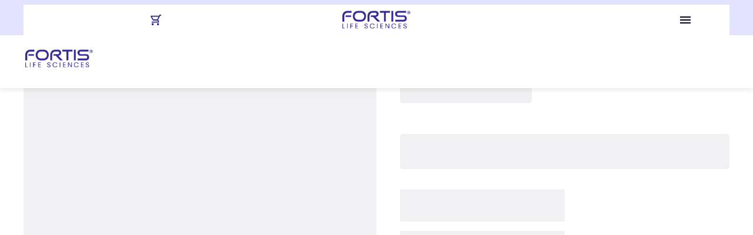

--- FILE ---
content_type: text/html; charset=utf-8
request_url: https://www.fortislife.com/products/primary-antibodies/rabbit-anti-smap2-antibody/BETHYL-A305-772
body_size: 28182
content:
<!DOCTYPE html><html lang="en"><head><meta charSet="utf-8"/><meta name="viewport" content="width=device-width"/><title>Rabbit anti-SMAP2 Antibody</title><meta name="description" content="BETHYL-A305-772 from Bethyl Laboratories. Polyclonal Rabbit anti-SMAP2 Antibody. Validated for: WB. Derived using an immunogen from Between 379 and C-terminus."/><link rel="canonical" href="https://www.fortislife.com/products/primary-antibodies/rabbit-anti-smap2-antibody/BETHYL-A305-772"/><script src="https://www.google.com/recaptcha/api.js?render=undefined" async="" defer=""></script><script src="https://www.google.com/recaptcha/enterprise.js?render=undefined" async="" defer=""></script><meta name="next-head-count" content="9"/><meta name="theme-color" content="#30299A"/><link rel="icon" type="image/png" sizes="36x36" href="/faviconFortis.png"/><link rel="preconnect" href="https://fonts.gstatic.com" crossorigin /><link rel="preload" href="/_next/static/css/b36094e37aa4355c.css" as="style"/><link rel="stylesheet" href="/_next/static/css/b36094e37aa4355c.css" data-n-g=""/><link rel="preload" href="/_next/static/css/523719ca3c18f69f.css" as="style"/><link rel="stylesheet" href="/_next/static/css/523719ca3c18f69f.css" data-n-p=""/><noscript data-n-css=""></noscript><script defer="" nomodule="" src="/_next/static/chunks/polyfills-c67a75d1b6f99dc8.js"></script><script src="/_next/static/chunks/webpack-dd8919a572f3efbe.js" defer=""></script><script src="/_next/static/chunks/framework-1f1fb5c07f2be279.js" defer=""></script><script src="/_next/static/chunks/main-5c95981845258784.js" defer=""></script><script src="/_next/static/chunks/pages/_app-213fe1e8bf83c025.js" defer=""></script><script src="/_next/static/chunks/29107295-1453a3860b50f70e.js" defer=""></script><script src="/_next/static/chunks/75fc9c18-976d22b901a09a14.js" defer=""></script><script src="/_next/static/chunks/6884-9556ebce53563417.js" defer=""></script><script src="/_next/static/chunks/6512-e151789f71104604.js" defer=""></script><script src="/_next/static/chunks/9888-8a924ab425a7834e.js" defer=""></script><script src="/_next/static/chunks/9538-2d3727efee70a399.js" defer=""></script><script src="/_next/static/chunks/9593-655a5f679aa36b01.js" defer=""></script><script src="/_next/static/chunks/8310-c197136721da91ee.js" defer=""></script><script src="/_next/static/chunks/5084-b353c796167c649d.js" defer=""></script><script src="/_next/static/chunks/9564-f15d18a7f40dc212.js" defer=""></script><script src="/_next/static/chunks/7353-d318d1b68d7d8840.js" defer=""></script><script src="/_next/static/chunks/5342-84ec9c906d9c283f.js" defer=""></script><script src="/_next/static/chunks/pages/product/%5BproductCode%5D-a460bb639a577979.js" defer=""></script><script src="/_next/static/348Jdeao8CuHlL3cz81yK/_buildManifest.js" defer=""></script><script src="/_next/static/348Jdeao8CuHlL3cz81yK/_ssgManifest.js" defer=""></script><style data-emotion="mui-style-global 1kjmpb">html{-webkit-font-smoothing:antialiased;-moz-osx-font-smoothing:grayscale;box-sizing:border-box;-webkit-text-size-adjust:100%;}*,*::before,*::after{box-sizing:inherit;}strong,b{font-weight:700;}body{margin:0;color:#020027;font-size:1.375rem;font-weight:300;line-height:normal;font-family:Poppins;background-color:#fff;}@media (max-width:910px){body{font-size:1.125rem;line-height:1.75rem;}}@media print{body{background-color:#fff;}}body::backdrop{background-color:#fff;}</style><style data-emotion="mui-style-global animation-c7515d">@-webkit-keyframes animation-c7515d{0%{opacity:1;}50%{opacity:0.4;}100%{opacity:1;}}@keyframes animation-c7515d{0%{opacity:1;}50%{opacity:0.4;}100%{opacity:1;}}</style><style data-emotion="mui-style zf0iqh 1flfxjg ufcgeu um19vb gugbdo 5csqms 1d3bbye 1u5lb3 6lp2pc eoouxv 1abmnt2 dxk1qa qldj8v 9813hc 15fhm5y 54e8qh 328v0l a0y2e3 hboir5 8atqhb x40qw3 11en9v5 1ifl9nb hk64jw fai0rp frrfs4 1uwdu54 1gayfzd 1l4w6pd 1uulpfc 19ee8kt iol86l 1ox3xn0 1k9o5uz oiq7wu 19rwtir 172cvig 1jpm9pd">.mui-style-zf0iqh{display:-webkit-box;display:-webkit-flex;display:-ms-flexbox;display:flex;-webkit-flex-direction:column;-ms-flex-direction:column;flex-direction:column;min-height:100vh;}.mui-style-1flfxjg{display:-webkit-box;display:-webkit-flex;display:-ms-flexbox;display:flex;-webkit-flex-direction:column;-ms-flex-direction:column;flex-direction:column;position:fixed;width:100%;z-index:999;}.mui-style-ufcgeu{background-color:#fff;color:#020027;-webkit-transition:box-shadow 300ms cubic-bezier(0.4, 0, 0.2, 1) 0ms;transition:box-shadow 300ms cubic-bezier(0.4, 0, 0.2, 1) 0ms;box-shadow:0px 2px 4px -1px rgba(0,0,0,0.2),0px 4px 5px 0px rgba(0,0,0,0.14),0px 1px 10px 0px rgba(0,0,0,0.12);display:-webkit-box;display:-webkit-flex;display:-ms-flexbox;display:flex;-webkit-flex-direction:column;-ms-flex-direction:column;flex-direction:column;width:100%;box-sizing:border-box;-webkit-flex-shrink:0;-ms-flex-negative:0;flex-shrink:0;position:-webkit-sticky;position:sticky;z-index:1100;top:0;left:auto;right:0;background-color:#30299A;color:#fff;z-index:1300;scroll-behavior:smooth;background-color:#fff;box-shadow:0 2px 10px rgba(0, 0, 0, 0.1);}.mui-style-um19vb{position:fixed;display:-webkit-box;display:-webkit-flex;display:-ms-flexbox;display:flex;-webkit-align-items:center;-webkit-box-align:center;-ms-flex-align:center;align-items:center;-webkit-box-pack:center;-ms-flex-pack:center;-webkit-justify-content:center;justify-content:center;right:0;bottom:0;top:0;left:0;background-color:rgba(0, 0, 0, 0.5);-webkit-tap-highlight-color:transparent;}.mui-style-gugbdo{z-index:1300;width:100%;background-color:#e3e2ff;height:40;}@media (max-width:899.95px){.mui-style-gugbdo{background-color:#fff;}}.mui-style-5csqms{width:100%;margin-left:auto;box-sizing:border-box;margin-right:auto;display:block;}@media (min-width:1200px){.mui-style-5csqms{max-width:1200px;}}.mui-style-1d3bbye{box-sizing:border-box;display:-webkit-box;display:-webkit-flex;display:-ms-flexbox;display:flex;-webkit-box-flex-wrap:wrap;-webkit-flex-wrap:wrap;-ms-flex-wrap:wrap;flex-wrap:wrap;width:100%;-webkit-flex-direction:row;-ms-flex-direction:row;flex-direction:row;}.mui-style-1u5lb3{box-sizing:border-box;margin:0;-webkit-flex-direction:row;-ms-flex-direction:row;flex-direction:row;-webkit-flex-basis:100%;-ms-flex-preferred-size:100%;flex-basis:100%;-webkit-box-flex:0;-webkit-flex-grow:0;-ms-flex-positive:0;flex-grow:0;max-width:100%;height:8px;width:100%;background-color:#E3E2FF;}@media (min-width:600px){.mui-style-1u5lb3{-webkit-flex-basis:100%;-ms-flex-preferred-size:100%;flex-basis:100%;-webkit-box-flex:0;-webkit-flex-grow:0;-ms-flex-positive:0;flex-grow:0;max-width:100%;}}@media (min-width:900px){.mui-style-1u5lb3{-webkit-flex-basis:100%;-ms-flex-preferred-size:100%;flex-basis:100%;-webkit-box-flex:0;-webkit-flex-grow:0;-ms-flex-positive:0;flex-grow:0;max-width:100%;}}@media (min-width:1200px){.mui-style-1u5lb3{-webkit-flex-basis:100%;-ms-flex-preferred-size:100%;flex-basis:100%;-webkit-box-flex:0;-webkit-flex-grow:0;-ms-flex-positive:0;flex-grow:0;max-width:100%;}}@media (min-width:1536px){.mui-style-1u5lb3{-webkit-flex-basis:100%;-ms-flex-preferred-size:100%;flex-basis:100%;-webkit-box-flex:0;-webkit-flex-grow:0;-ms-flex-positive:0;flex-grow:0;max-width:100%;}}.mui-style-6lp2pc{box-sizing:border-box;display:-webkit-box;display:-webkit-flex;display:-ms-flexbox;display:flex;-webkit-box-flex-wrap:wrap;-webkit-flex-wrap:wrap;-ms-flex-wrap:wrap;flex-wrap:wrap;width:100%;margin:0;-webkit-flex-direction:row;-ms-flex-direction:row;flex-direction:row;margin-top:-16px;width:calc(100% + 16px);margin-left:-16px;-webkit-flex-basis:calc(100% + 16px);-ms-flex-preferred-size:calc(100% + 16px);flex-basis:calc(100% + 16px);-webkit-box-flex:0;-webkit-flex-grow:0;-ms-flex-positive:0;flex-grow:0;max-width:calc(100% + 16px);width:100%;background-color:#fff;height:52px;display:inherit;-webkit-box-pack:justify;-webkit-justify-content:space-between;justify-content:space-between;-webkit-align-items:center;-webkit-box-align:center;-ms-flex-align:center;align-items:center;margin:0px!important;}.mui-style-6lp2pc>.MuiGrid-item{padding-top:16px;}.mui-style-6lp2pc>.MuiGrid-item{padding-left:16px;}@media (min-width:600px){.mui-style-6lp2pc{-webkit-flex-basis:calc(100% + 16px);-ms-flex-preferred-size:calc(100% + 16px);flex-basis:calc(100% + 16px);-webkit-box-flex:0;-webkit-flex-grow:0;-ms-flex-positive:0;flex-grow:0;max-width:calc(100% + 16px);}}@media (min-width:900px){.mui-style-6lp2pc{-webkit-flex-basis:calc(100% + 16px);-ms-flex-preferred-size:calc(100% + 16px);flex-basis:calc(100% + 16px);-webkit-box-flex:0;-webkit-flex-grow:0;-ms-flex-positive:0;flex-grow:0;max-width:calc(100% + 16px);}}@media (min-width:1200px){.mui-style-6lp2pc{-webkit-flex-basis:calc(100% + 16px);-ms-flex-preferred-size:calc(100% + 16px);flex-basis:calc(100% + 16px);-webkit-box-flex:0;-webkit-flex-grow:0;-ms-flex-positive:0;flex-grow:0;max-width:calc(100% + 16px);}}@media (min-width:1536px){.mui-style-6lp2pc{-webkit-flex-basis:calc(100% + 16px);-ms-flex-preferred-size:calc(100% + 16px);flex-basis:calc(100% + 16px);-webkit-box-flex:0;-webkit-flex-grow:0;-ms-flex-positive:0;flex-grow:0;max-width:calc(100% + 16px);}}.mui-style-eoouxv{box-sizing:border-box;margin:0;-webkit-flex-direction:row;-ms-flex-direction:row;flex-direction:row;-webkit-flex-basis:12.5%;-ms-flex-preferred-size:12.5%;flex-basis:12.5%;-webkit-box-flex:0;-webkit-flex-grow:0;-ms-flex-positive:0;flex-grow:0;max-width:12.5%;display:-webkit-box;display:-webkit-flex;display:-ms-flexbox;display:flex;-webkit-align-items:center;-webkit-box-align:center;-ms-flex-align:center;align-items:center;-webkit-box-pack:center;-ms-flex-pack:center;-webkit-justify-content:center;justify-content:center;padding:0px!important;overflow:auto;}@media (min-width:600px){.mui-style-eoouxv{-webkit-flex-basis:12.5%;-ms-flex-preferred-size:12.5%;flex-basis:12.5%;-webkit-box-flex:0;-webkit-flex-grow:0;-ms-flex-positive:0;flex-grow:0;max-width:12.5%;}}@media (min-width:900px){.mui-style-eoouxv{-webkit-flex-basis:12.5%;-ms-flex-preferred-size:12.5%;flex-basis:12.5%;-webkit-box-flex:0;-webkit-flex-grow:0;-ms-flex-positive:0;flex-grow:0;max-width:12.5%;}}@media (min-width:1200px){.mui-style-eoouxv{-webkit-flex-basis:12.5%;-ms-flex-preferred-size:12.5%;flex-basis:12.5%;-webkit-box-flex:0;-webkit-flex-grow:0;-ms-flex-positive:0;flex-grow:0;max-width:12.5%;}}@media (min-width:1536px){.mui-style-eoouxv{-webkit-flex-basis:12.5%;-ms-flex-preferred-size:12.5%;flex-basis:12.5%;-webkit-box-flex:0;-webkit-flex-grow:0;-ms-flex-positive:0;flex-grow:0;max-width:12.5%;}}.mui-style-1abmnt2{box-sizing:border-box;margin:0;-webkit-flex-direction:row;-ms-flex-direction:row;flex-direction:row;-webkit-flex-basis:12.5%;-ms-flex-preferred-size:12.5%;flex-basis:12.5%;-webkit-box-flex:0;-webkit-flex-grow:0;-ms-flex-positive:0;flex-grow:0;max-width:12.5%;display:-webkit-box;display:-webkit-flex;display:-ms-flexbox;display:flex;-webkit-align-items:center;-webkit-box-align:center;-ms-flex-align:center;align-items:center;-webkit-box-pack:center;-ms-flex-pack:center;-webkit-justify-content:center;justify-content:center;padding:0px!important;}@media (min-width:600px){.mui-style-1abmnt2{-webkit-flex-basis:12.5%;-ms-flex-preferred-size:12.5%;flex-basis:12.5%;-webkit-box-flex:0;-webkit-flex-grow:0;-ms-flex-positive:0;flex-grow:0;max-width:12.5%;}}@media (min-width:900px){.mui-style-1abmnt2{-webkit-flex-basis:12.5%;-ms-flex-preferred-size:12.5%;flex-basis:12.5%;-webkit-box-flex:0;-webkit-flex-grow:0;-ms-flex-positive:0;flex-grow:0;max-width:12.5%;}}@media (min-width:1200px){.mui-style-1abmnt2{-webkit-flex-basis:12.5%;-ms-flex-preferred-size:12.5%;flex-basis:12.5%;-webkit-box-flex:0;-webkit-flex-grow:0;-ms-flex-positive:0;flex-grow:0;max-width:12.5%;}}@media (min-width:1536px){.mui-style-1abmnt2{-webkit-flex-basis:12.5%;-ms-flex-preferred-size:12.5%;flex-basis:12.5%;-webkit-box-flex:0;-webkit-flex-grow:0;-ms-flex-positive:0;flex-grow:0;max-width:12.5%;}}.mui-style-dxk1qa{display:-webkit-box;display:-webkit-flex;display:-ms-flexbox;display:flex;-webkit-align-items:center;-webkit-box-align:center;-ms-flex-align:center;align-items:center;cursor:pointer;margin-left:8px;margin-right:8px;}.mui-style-qldj8v{position:relative;display:-webkit-inline-box;display:-webkit-inline-flex;display:-ms-inline-flexbox;display:inline-flex;vertical-align:middle;-webkit-flex-shrink:0;-ms-flex-negative:0;flex-shrink:0;}.mui-style-qldj8v .MuiBadge-badge{font-size:0.75rem;height:16px;min-width:16px;padding:0 2px;}.mui-style-9813hc{display:-webkit-box;display:-webkit-flex;display:-ms-flexbox;display:flex;-webkit-flex-direction:row;-ms-flex-direction:row;flex-direction:row;-webkit-box-flex-wrap:wrap;-webkit-flex-wrap:wrap;-ms-flex-wrap:wrap;flex-wrap:wrap;-webkit-box-pack:center;-ms-flex-pack:center;-webkit-justify-content:center;justify-content:center;-webkit-align-content:center;-ms-flex-line-pack:center;align-content:center;-webkit-align-items:center;-webkit-box-align:center;-ms-flex-align:center;align-items:center;position:absolute;box-sizing:border-box;font-family:Poppins;font-weight:500;font-size:0.75rem;min-width:20px;line-height:1;padding:0 6px;height:20px;border-radius:10px;z-index:1;-webkit-transition:-webkit-transform 195ms cubic-bezier(0.4, 0, 0.2, 1) 0ms;transition:transform 195ms cubic-bezier(0.4, 0, 0.2, 1) 0ms;background-color:#30299A;color:#fff;top:0;right:0;-webkit-transform:scale(1) translate(50%, -50%);-moz-transform:scale(1) translate(50%, -50%);-ms-transform:scale(1) translate(50%, -50%);transform:scale(1) translate(50%, -50%);transform-origin:100% 0%;}.mui-style-9813hc.MuiBadge-invisible{-webkit-transform:scale(0) translate(50%, -50%);-moz-transform:scale(0) translate(50%, -50%);-ms-transform:scale(0) translate(50%, -50%);transform:scale(0) translate(50%, -50%);}.mui-style-15fhm5y{box-sizing:border-box;margin:0;-webkit-flex-direction:row;-ms-flex-direction:row;flex-direction:row;-webkit-flex-basis:50%;-ms-flex-preferred-size:50%;flex-basis:50%;-webkit-box-flex:0;-webkit-flex-grow:0;-ms-flex-positive:0;flex-grow:0;max-width:50%;display:-webkit-box;display:-webkit-flex;display:-ms-flexbox;display:flex;-webkit-align-items:center;-webkit-box-align:center;-ms-flex-align:center;align-items:center;-webkit-box-pack:center;-ms-flex-pack:center;-webkit-justify-content:center;justify-content:center;padding:0px!important;}@media (min-width:600px){.mui-style-15fhm5y{-webkit-flex-basis:50%;-ms-flex-preferred-size:50%;flex-basis:50%;-webkit-box-flex:0;-webkit-flex-grow:0;-ms-flex-positive:0;flex-grow:0;max-width:50%;}}@media (min-width:900px){.mui-style-15fhm5y{-webkit-flex-basis:50%;-ms-flex-preferred-size:50%;flex-basis:50%;-webkit-box-flex:0;-webkit-flex-grow:0;-ms-flex-positive:0;flex-grow:0;max-width:50%;}}@media (min-width:1200px){.mui-style-15fhm5y{-webkit-flex-basis:50%;-ms-flex-preferred-size:50%;flex-basis:50%;-webkit-box-flex:0;-webkit-flex-grow:0;-ms-flex-positive:0;flex-grow:0;max-width:50%;}}@media (min-width:1536px){.mui-style-15fhm5y{-webkit-flex-basis:50%;-ms-flex-preferred-size:50%;flex-basis:50%;-webkit-box-flex:0;-webkit-flex-grow:0;-ms-flex-positive:0;flex-grow:0;max-width:50%;}}.mui-style-54e8qh{width:120.6px;height:31.35px;}.mui-style-328v0l{-webkit-user-select:none;-moz-user-select:none;-ms-user-select:none;user-select:none;width:1em;height:1em;display:inline-block;fill:currentColor;-webkit-flex-shrink:0;-ms-flex-negative:0;flex-shrink:0;-webkit-transition:fill 200ms cubic-bezier(0.4, 0, 0.2, 1) 0ms;transition:fill 200ms cubic-bezier(0.4, 0, 0.2, 1) 0ms;font-size:1.5rem;color:#020027;}@media (max-width:899.95px){.mui-style-328v0l{color:#30299A;}}.mui-style-a0y2e3{height:0;overflow:hidden;-webkit-transition:height 300ms cubic-bezier(0.4, 0, 0.2, 1) 0ms;transition:height 300ms cubic-bezier(0.4, 0, 0.2, 1) 0ms;visibility:hidden;}.mui-style-hboir5{display:-webkit-box;display:-webkit-flex;display:-ms-flexbox;display:flex;width:100%;}.mui-style-8atqhb{width:100%;}.mui-style-x40qw3{height:80px;min-height:80px;padding-left:8px;padding-right:8px;margin-top:8px;padding:18px;}@media (min-width:0px){.mui-style-x40qw3{display:block;}}@media (min-width:900px){.mui-style-x40qw3{display:none;}}.mui-style-11en9v5{margin:auto;color:#000;width:100%;min-height:50px;background-color:#fff;}@media (min-width:0px){.mui-style-11en9v5{display:none;}}@media (min-width:900px){.mui-style-11en9v5{display:block;}}.mui-style-1ifl9nb{width:100%;margin-left:auto;box-sizing:border-box;margin-right:auto;display:block;position:relative;width:100%;}@media (min-width:1200px){.mui-style-1ifl9nb{max-width:1200px;}}.mui-style-hk64jw{display:-webkit-box;display:-webkit-flex;display:-ms-flexbox;display:flex;width:100%;-webkit-flex-direction:column;-ms-flex-direction:column;flex-direction:column;}.mui-style-fai0rp{display:-webkit-box;display:-webkit-flex;display:-ms-flexbox;display:flex;-webkit-box-pack:justify;-webkit-justify-content:space-between;justify-content:space-between;-webkit-align-items:center;-webkit-box-align:center;-ms-flex-align:center;align-items:center;padding:20px 0px;background-color:white;-webkit-transition:height 0.3s ease-in-out;transition:height 0.3s ease-in-out;height:90px;min-height:58px;max-height:90px;will-change:height;}.mui-style-fai0rp.scrolled{height:58px;}.mui-style-frrfs4{width:43px;}@media (min-width:0px){.mui-style-1uwdu54{width:120.5px;height:31.5px;}}@media (min-width:900px){.mui-style-1uwdu54{width:163.5px;height:42.5px;}}.mui-style-1gayfzd{display:-webkit-box;display:-webkit-flex;display:-ms-flexbox;display:flex;-webkit-box-pack:center;-ms-flex-pack:center;-webkit-justify-content:center;justify-content:center;white-space:nowrap;list-style:none;position:absolute;left:50%;-webkit-transform:translateX(-50%);-moz-transform:translateX(-50%);-ms-transform:translateX(-50%);transform:translateX(-50%);padding:0!important;}.mui-style-1l4w6pd{display:-webkit-box;display:-webkit-flex;display:-ms-flexbox;display:flex;-webkit-box-pack:center;-ms-flex-pack:center;-webkit-justify-content:center;justify-content:center;}.mui-style-1uulpfc{width:100%;margin-left:auto;box-sizing:border-box;margin-right:auto;display:block;padding-left:16px;padding-right:16px;padding-top:16px;padding-bottom:16px;-webkit-flex:1 0 auto;-ms-flex:1 0 auto;flex:1 0 auto;max-width:1200px;}@media (min-width:600px){.mui-style-1uulpfc{padding-left:24px;padding-right:24px;}}@media (min-width:1200px){.mui-style-1uulpfc{max-width:1200px;}}@media (min-width:1200px){.mui-style-1uulpfc{padding-left:0px;padding-right:0px;}}.mui-style-19ee8kt{box-sizing:border-box;display:-webkit-box;display:-webkit-flex;display:-ms-flexbox;display:flex;-webkit-box-flex-wrap:wrap;-webkit-flex-wrap:wrap;-ms-flex-wrap:wrap;flex-wrap:wrap;width:100%;-webkit-flex-direction:row;-ms-flex-direction:row;flex-direction:row;}@media (min-width:0px){.mui-style-19ee8kt{margin-top:16px;}}@media (min-width:900px){.mui-style-19ee8kt{margin-top:48px;}}.mui-style-iol86l{box-sizing:border-box;margin:0;-webkit-flex-direction:row;-ms-flex-direction:row;flex-direction:row;-webkit-flex-basis:100%;-ms-flex-preferred-size:100%;flex-basis:100%;-webkit-box-flex:0;-webkit-flex-grow:0;-ms-flex-positive:0;flex-grow:0;max-width:100%;}@media (min-width:600px){.mui-style-iol86l{-webkit-flex-basis:100%;-ms-flex-preferred-size:100%;flex-basis:100%;-webkit-box-flex:0;-webkit-flex-grow:0;-ms-flex-positive:0;flex-grow:0;max-width:100%;}}@media (min-width:900px){.mui-style-iol86l{-webkit-flex-basis:50%;-ms-flex-preferred-size:50%;flex-basis:50%;-webkit-box-flex:0;-webkit-flex-grow:0;-ms-flex-positive:0;flex-grow:0;max-width:50%;}}@media (min-width:1200px){.mui-style-iol86l{-webkit-flex-basis:50%;-ms-flex-preferred-size:50%;flex-basis:50%;-webkit-box-flex:0;-webkit-flex-grow:0;-ms-flex-positive:0;flex-grow:0;max-width:50%;}}@media (min-width:1536px){.mui-style-iol86l{-webkit-flex-basis:50%;-ms-flex-preferred-size:50%;flex-basis:50%;-webkit-box-flex:0;-webkit-flex-grow:0;-ms-flex-positive:0;flex-grow:0;max-width:50%;}}.mui-style-1ox3xn0{display:block;background-color:rgba(2, 0, 39, 0.11);height:1.2em;-webkit-animation:animation-c7515d 2s ease-in-out 0.5s infinite;animation:animation-c7515d 2s ease-in-out 0.5s infinite;}.mui-style-1k9o5uz{box-sizing:border-box;margin:0;-webkit-flex-direction:row;-ms-flex-direction:row;flex-direction:row;-webkit-flex-basis:100%;-ms-flex-preferred-size:100%;flex-basis:100%;-webkit-box-flex:0;-webkit-flex-grow:0;-ms-flex-positive:0;flex-grow:0;max-width:100%;width:100%;}@media (min-width:600px){.mui-style-1k9o5uz{-webkit-flex-basis:100%;-ms-flex-preferred-size:100%;flex-basis:100%;-webkit-box-flex:0;-webkit-flex-grow:0;-ms-flex-positive:0;flex-grow:0;max-width:100%;}}@media (min-width:900px){.mui-style-1k9o5uz{-webkit-flex-basis:50%;-ms-flex-preferred-size:50%;flex-basis:50%;-webkit-box-flex:0;-webkit-flex-grow:0;-ms-flex-positive:0;flex-grow:0;max-width:50%;}}@media (min-width:1200px){.mui-style-1k9o5uz{-webkit-flex-basis:50%;-ms-flex-preferred-size:50%;flex-basis:50%;-webkit-box-flex:0;-webkit-flex-grow:0;-ms-flex-positive:0;flex-grow:0;max-width:50%;}}@media (min-width:1536px){.mui-style-1k9o5uz{-webkit-flex-basis:50%;-ms-flex-preferred-size:50%;flex-basis:50%;-webkit-box-flex:0;-webkit-flex-grow:0;-ms-flex-positive:0;flex-grow:0;max-width:50%;}}@media (min-width:0px){.mui-style-1k9o5uz{padding-left:0px;margin-top:16px;}}@media (min-width:900px){.mui-style-1k9o5uz{padding-left:40px;margin-top:0px;}}.mui-style-oiq7wu{margin:0;font-size:2.5rem;font-weight:500;line-height:3.438rem;font-family:Poppins;margin-bottom:0.35em;}@media (max-width:910px){.mui-style-oiq7wu{font-size:1.875rem;line-height:2.625rem;}}.mui-style-19rwtir{display:block;background-color:rgba(2, 0, 39, 0.11);height:auto;margin-top:0;margin-bottom:0;transform-origin:0 55%;-webkit-transform:scale(1, 0.60);-moz-transform:scale(1, 0.60);-ms-transform:scale(1, 0.60);transform:scale(1, 0.60);border-radius:4px/6.7px;-webkit-animation:animation-c7515d 2s ease-in-out 0.5s infinite;animation:animation-c7515d 2s ease-in-out 0.5s infinite;}.mui-style-19rwtir:empty:before{content:"\00a0";}.mui-style-172cvig{margin:0;font-size:2.375rem;font-weight:500;line-height:3.25rem;font-family:Poppins;margin-bottom:0.35em;}@media (max-width:910px){.mui-style-172cvig{font-size:1.625rem;line-height:2.188rem;}}.mui-style-1jpm9pd{padding-top:8px;padding-bottom:8px;}</style><style data-href="https://fonts.googleapis.com/css2?family=Poppins:ital,wght@0,100;0,200;0,300;0,400;0,500;0,600;0,700;0,800;0,900;1,100;1,200;1,300;1,400;1,500;1,600;1,700;1,800;1,900&display=swap">@font-face{font-family:'Poppins';font-style:italic;font-weight:100;font-display:swap;src:url(https://fonts.gstatic.com/l/font?kit=pxiAyp8kv8JHgFVrJJLmE3tG&skey=14913f5d70e4915e&v=v24) format('woff')}@font-face{font-family:'Poppins';font-style:italic;font-weight:200;font-display:swap;src:url(https://fonts.gstatic.com/l/font?kit=pxiDyp8kv8JHgFVrJJLmv1plEw&skey=e6f64e60fb8d9268&v=v24) format('woff')}@font-face{font-family:'Poppins';font-style:italic;font-weight:300;font-display:swap;src:url(https://fonts.gstatic.com/l/font?kit=pxiDyp8kv8JHgFVrJJLm21llEw&skey=b60188e8ecc47dee&v=v24) format('woff')}@font-face{font-family:'Poppins';font-style:italic;font-weight:400;font-display:swap;src:url(https://fonts.gstatic.com/l/font?kit=pxiGyp8kv8JHgFVrJJLedA&skey=f21d6e783fa43c88&v=v24) format('woff')}@font-face{font-family:'Poppins';font-style:italic;font-weight:500;font-display:swap;src:url(https://fonts.gstatic.com/l/font?kit=pxiDyp8kv8JHgFVrJJLmg1hlEw&skey=b0aa19767d34da85&v=v24) format('woff')}@font-face{font-family:'Poppins';font-style:italic;font-weight:600;font-display:swap;src:url(https://fonts.gstatic.com/l/font?kit=pxiDyp8kv8JHgFVrJJLmr19lEw&skey=7fbc556774b13ef0&v=v24) format('woff')}@font-face{font-family:'Poppins';font-style:italic;font-weight:700;font-display:swap;src:url(https://fonts.gstatic.com/l/font?kit=pxiDyp8kv8JHgFVrJJLmy15lEw&skey=29c3bd833a54ba8c&v=v24) format('woff')}@font-face{font-family:'Poppins';font-style:italic;font-weight:800;font-display:swap;src:url(https://fonts.gstatic.com/l/font?kit=pxiDyp8kv8JHgFVrJJLm111lEw&skey=6ea139488603f28c&v=v24) format('woff')}@font-face{font-family:'Poppins';font-style:italic;font-weight:900;font-display:swap;src:url(https://fonts.gstatic.com/l/font?kit=pxiDyp8kv8JHgFVrJJLm81xlEw&skey=846b48b4eada095a&v=v24) format('woff')}@font-face{font-family:'Poppins';font-style:normal;font-weight:100;font-display:swap;src:url(https://fonts.gstatic.com/l/font?kit=pxiGyp8kv8JHgFVrLPTedA&skey=57be0781cfb72ecd&v=v24) format('woff')}@font-face{font-family:'Poppins';font-style:normal;font-weight:200;font-display:swap;src:url(https://fonts.gstatic.com/l/font?kit=pxiByp8kv8JHgFVrLFj_V1g&skey=1bdc08fe61c3cc9e&v=v24) format('woff')}@font-face{font-family:'Poppins';font-style:normal;font-weight:300;font-display:swap;src:url(https://fonts.gstatic.com/l/font?kit=pxiByp8kv8JHgFVrLDz8V1g&skey=4aabc5055a39e031&v=v24) format('woff')}@font-face{font-family:'Poppins';font-style:normal;font-weight:400;font-display:swap;src:url(https://fonts.gstatic.com/l/font?kit=pxiEyp8kv8JHgFVrFJM&skey=87759fb096548f6d&v=v24) format('woff')}@font-face{font-family:'Poppins';font-style:normal;font-weight:500;font-display:swap;src:url(https://fonts.gstatic.com/l/font?kit=pxiByp8kv8JHgFVrLGT9V1g&skey=d4526a9b64c21b87&v=v24) format('woff')}@font-face{font-family:'Poppins';font-style:normal;font-weight:600;font-display:swap;src:url(https://fonts.gstatic.com/l/font?kit=pxiByp8kv8JHgFVrLEj6V1g&skey=ce7ef9d62ca89319&v=v24) format('woff')}@font-face{font-family:'Poppins';font-style:normal;font-weight:700;font-display:swap;src:url(https://fonts.gstatic.com/l/font?kit=pxiByp8kv8JHgFVrLCz7V1g&skey=cea76fe63715a67a&v=v24) format('woff')}@font-face{font-family:'Poppins';font-style:normal;font-weight:800;font-display:swap;src:url(https://fonts.gstatic.com/l/font?kit=pxiByp8kv8JHgFVrLDD4V1g&skey=f01e006f58df81ac&v=v24) format('woff')}@font-face{font-family:'Poppins';font-style:normal;font-weight:900;font-display:swap;src:url(https://fonts.gstatic.com/l/font?kit=pxiByp8kv8JHgFVrLBT5V1g&skey=6c361c40a830b323&v=v24) format('woff')}@font-face{font-family:'Poppins';font-style:italic;font-weight:100;font-display:swap;src:url(https://fonts.gstatic.com/s/poppins/v24/pxiAyp8kv8JHgFVrJJLmE0tDMPKhSkFEkm8.woff2) format('woff2');unicode-range:U+0900-097F,U+1CD0-1CF9,U+200C-200D,U+20A8,U+20B9,U+20F0,U+25CC,U+A830-A839,U+A8E0-A8FF,U+11B00-11B09}@font-face{font-family:'Poppins';font-style:italic;font-weight:100;font-display:swap;src:url(https://fonts.gstatic.com/s/poppins/v24/pxiAyp8kv8JHgFVrJJLmE0tMMPKhSkFEkm8.woff2) format('woff2');unicode-range:U+0100-02BA,U+02BD-02C5,U+02C7-02CC,U+02CE-02D7,U+02DD-02FF,U+0304,U+0308,U+0329,U+1D00-1DBF,U+1E00-1E9F,U+1EF2-1EFF,U+2020,U+20A0-20AB,U+20AD-20C0,U+2113,U+2C60-2C7F,U+A720-A7FF}@font-face{font-family:'Poppins';font-style:italic;font-weight:100;font-display:swap;src:url(https://fonts.gstatic.com/s/poppins/v24/pxiAyp8kv8JHgFVrJJLmE0tCMPKhSkFE.woff2) format('woff2');unicode-range:U+0000-00FF,U+0131,U+0152-0153,U+02BB-02BC,U+02C6,U+02DA,U+02DC,U+0304,U+0308,U+0329,U+2000-206F,U+20AC,U+2122,U+2191,U+2193,U+2212,U+2215,U+FEFF,U+FFFD}@font-face{font-family:'Poppins';font-style:italic;font-weight:200;font-display:swap;src:url(https://fonts.gstatic.com/s/poppins/v24/pxiDyp8kv8JHgFVrJJLmv1pVFteOYktMqlap.woff2) format('woff2');unicode-range:U+0900-097F,U+1CD0-1CF9,U+200C-200D,U+20A8,U+20B9,U+20F0,U+25CC,U+A830-A839,U+A8E0-A8FF,U+11B00-11B09}@font-face{font-family:'Poppins';font-style:italic;font-weight:200;font-display:swap;src:url(https://fonts.gstatic.com/s/poppins/v24/pxiDyp8kv8JHgFVrJJLmv1pVGdeOYktMqlap.woff2) format('woff2');unicode-range:U+0100-02BA,U+02BD-02C5,U+02C7-02CC,U+02CE-02D7,U+02DD-02FF,U+0304,U+0308,U+0329,U+1D00-1DBF,U+1E00-1E9F,U+1EF2-1EFF,U+2020,U+20A0-20AB,U+20AD-20C0,U+2113,U+2C60-2C7F,U+A720-A7FF}@font-face{font-family:'Poppins';font-style:italic;font-weight:200;font-display:swap;src:url(https://fonts.gstatic.com/s/poppins/v24/pxiDyp8kv8JHgFVrJJLmv1pVF9eOYktMqg.woff2) format('woff2');unicode-range:U+0000-00FF,U+0131,U+0152-0153,U+02BB-02BC,U+02C6,U+02DA,U+02DC,U+0304,U+0308,U+0329,U+2000-206F,U+20AC,U+2122,U+2191,U+2193,U+2212,U+2215,U+FEFF,U+FFFD}@font-face{font-family:'Poppins';font-style:italic;font-weight:300;font-display:swap;src:url(https://fonts.gstatic.com/s/poppins/v24/pxiDyp8kv8JHgFVrJJLm21lVFteOYktMqlap.woff2) format('woff2');unicode-range:U+0900-097F,U+1CD0-1CF9,U+200C-200D,U+20A8,U+20B9,U+20F0,U+25CC,U+A830-A839,U+A8E0-A8FF,U+11B00-11B09}@font-face{font-family:'Poppins';font-style:italic;font-weight:300;font-display:swap;src:url(https://fonts.gstatic.com/s/poppins/v24/pxiDyp8kv8JHgFVrJJLm21lVGdeOYktMqlap.woff2) format('woff2');unicode-range:U+0100-02BA,U+02BD-02C5,U+02C7-02CC,U+02CE-02D7,U+02DD-02FF,U+0304,U+0308,U+0329,U+1D00-1DBF,U+1E00-1E9F,U+1EF2-1EFF,U+2020,U+20A0-20AB,U+20AD-20C0,U+2113,U+2C60-2C7F,U+A720-A7FF}@font-face{font-family:'Poppins';font-style:italic;font-weight:300;font-display:swap;src:url(https://fonts.gstatic.com/s/poppins/v24/pxiDyp8kv8JHgFVrJJLm21lVF9eOYktMqg.woff2) format('woff2');unicode-range:U+0000-00FF,U+0131,U+0152-0153,U+02BB-02BC,U+02C6,U+02DA,U+02DC,U+0304,U+0308,U+0329,U+2000-206F,U+20AC,U+2122,U+2191,U+2193,U+2212,U+2215,U+FEFF,U+FFFD}@font-face{font-family:'Poppins';font-style:italic;font-weight:400;font-display:swap;src:url(https://fonts.gstatic.com/s/poppins/v24/pxiGyp8kv8JHgFVrJJLucXtAOvWDSHFF.woff2) format('woff2');unicode-range:U+0900-097F,U+1CD0-1CF9,U+200C-200D,U+20A8,U+20B9,U+20F0,U+25CC,U+A830-A839,U+A8E0-A8FF,U+11B00-11B09}@font-face{font-family:'Poppins';font-style:italic;font-weight:400;font-display:swap;src:url(https://fonts.gstatic.com/s/poppins/v24/pxiGyp8kv8JHgFVrJJLufntAOvWDSHFF.woff2) format('woff2');unicode-range:U+0100-02BA,U+02BD-02C5,U+02C7-02CC,U+02CE-02D7,U+02DD-02FF,U+0304,U+0308,U+0329,U+1D00-1DBF,U+1E00-1E9F,U+1EF2-1EFF,U+2020,U+20A0-20AB,U+20AD-20C0,U+2113,U+2C60-2C7F,U+A720-A7FF}@font-face{font-family:'Poppins';font-style:italic;font-weight:400;font-display:swap;src:url(https://fonts.gstatic.com/s/poppins/v24/pxiGyp8kv8JHgFVrJJLucHtAOvWDSA.woff2) format('woff2');unicode-range:U+0000-00FF,U+0131,U+0152-0153,U+02BB-02BC,U+02C6,U+02DA,U+02DC,U+0304,U+0308,U+0329,U+2000-206F,U+20AC,U+2122,U+2191,U+2193,U+2212,U+2215,U+FEFF,U+FFFD}@font-face{font-family:'Poppins';font-style:italic;font-weight:500;font-display:swap;src:url(https://fonts.gstatic.com/s/poppins/v24/pxiDyp8kv8JHgFVrJJLmg1hVFteOYktMqlap.woff2) format('woff2');unicode-range:U+0900-097F,U+1CD0-1CF9,U+200C-200D,U+20A8,U+20B9,U+20F0,U+25CC,U+A830-A839,U+A8E0-A8FF,U+11B00-11B09}@font-face{font-family:'Poppins';font-style:italic;font-weight:500;font-display:swap;src:url(https://fonts.gstatic.com/s/poppins/v24/pxiDyp8kv8JHgFVrJJLmg1hVGdeOYktMqlap.woff2) format('woff2');unicode-range:U+0100-02BA,U+02BD-02C5,U+02C7-02CC,U+02CE-02D7,U+02DD-02FF,U+0304,U+0308,U+0329,U+1D00-1DBF,U+1E00-1E9F,U+1EF2-1EFF,U+2020,U+20A0-20AB,U+20AD-20C0,U+2113,U+2C60-2C7F,U+A720-A7FF}@font-face{font-family:'Poppins';font-style:italic;font-weight:500;font-display:swap;src:url(https://fonts.gstatic.com/s/poppins/v24/pxiDyp8kv8JHgFVrJJLmg1hVF9eOYktMqg.woff2) format('woff2');unicode-range:U+0000-00FF,U+0131,U+0152-0153,U+02BB-02BC,U+02C6,U+02DA,U+02DC,U+0304,U+0308,U+0329,U+2000-206F,U+20AC,U+2122,U+2191,U+2193,U+2212,U+2215,U+FEFF,U+FFFD}@font-face{font-family:'Poppins';font-style:italic;font-weight:600;font-display:swap;src:url(https://fonts.gstatic.com/s/poppins/v24/pxiDyp8kv8JHgFVrJJLmr19VFteOYktMqlap.woff2) format('woff2');unicode-range:U+0900-097F,U+1CD0-1CF9,U+200C-200D,U+20A8,U+20B9,U+20F0,U+25CC,U+A830-A839,U+A8E0-A8FF,U+11B00-11B09}@font-face{font-family:'Poppins';font-style:italic;font-weight:600;font-display:swap;src:url(https://fonts.gstatic.com/s/poppins/v24/pxiDyp8kv8JHgFVrJJLmr19VGdeOYktMqlap.woff2) format('woff2');unicode-range:U+0100-02BA,U+02BD-02C5,U+02C7-02CC,U+02CE-02D7,U+02DD-02FF,U+0304,U+0308,U+0329,U+1D00-1DBF,U+1E00-1E9F,U+1EF2-1EFF,U+2020,U+20A0-20AB,U+20AD-20C0,U+2113,U+2C60-2C7F,U+A720-A7FF}@font-face{font-family:'Poppins';font-style:italic;font-weight:600;font-display:swap;src:url(https://fonts.gstatic.com/s/poppins/v24/pxiDyp8kv8JHgFVrJJLmr19VF9eOYktMqg.woff2) format('woff2');unicode-range:U+0000-00FF,U+0131,U+0152-0153,U+02BB-02BC,U+02C6,U+02DA,U+02DC,U+0304,U+0308,U+0329,U+2000-206F,U+20AC,U+2122,U+2191,U+2193,U+2212,U+2215,U+FEFF,U+FFFD}@font-face{font-family:'Poppins';font-style:italic;font-weight:700;font-display:swap;src:url(https://fonts.gstatic.com/s/poppins/v24/pxiDyp8kv8JHgFVrJJLmy15VFteOYktMqlap.woff2) format('woff2');unicode-range:U+0900-097F,U+1CD0-1CF9,U+200C-200D,U+20A8,U+20B9,U+20F0,U+25CC,U+A830-A839,U+A8E0-A8FF,U+11B00-11B09}@font-face{font-family:'Poppins';font-style:italic;font-weight:700;font-display:swap;src:url(https://fonts.gstatic.com/s/poppins/v24/pxiDyp8kv8JHgFVrJJLmy15VGdeOYktMqlap.woff2) format('woff2');unicode-range:U+0100-02BA,U+02BD-02C5,U+02C7-02CC,U+02CE-02D7,U+02DD-02FF,U+0304,U+0308,U+0329,U+1D00-1DBF,U+1E00-1E9F,U+1EF2-1EFF,U+2020,U+20A0-20AB,U+20AD-20C0,U+2113,U+2C60-2C7F,U+A720-A7FF}@font-face{font-family:'Poppins';font-style:italic;font-weight:700;font-display:swap;src:url(https://fonts.gstatic.com/s/poppins/v24/pxiDyp8kv8JHgFVrJJLmy15VF9eOYktMqg.woff2) format('woff2');unicode-range:U+0000-00FF,U+0131,U+0152-0153,U+02BB-02BC,U+02C6,U+02DA,U+02DC,U+0304,U+0308,U+0329,U+2000-206F,U+20AC,U+2122,U+2191,U+2193,U+2212,U+2215,U+FEFF,U+FFFD}@font-face{font-family:'Poppins';font-style:italic;font-weight:800;font-display:swap;src:url(https://fonts.gstatic.com/s/poppins/v24/pxiDyp8kv8JHgFVrJJLm111VFteOYktMqlap.woff2) format('woff2');unicode-range:U+0900-097F,U+1CD0-1CF9,U+200C-200D,U+20A8,U+20B9,U+20F0,U+25CC,U+A830-A839,U+A8E0-A8FF,U+11B00-11B09}@font-face{font-family:'Poppins';font-style:italic;font-weight:800;font-display:swap;src:url(https://fonts.gstatic.com/s/poppins/v24/pxiDyp8kv8JHgFVrJJLm111VGdeOYktMqlap.woff2) format('woff2');unicode-range:U+0100-02BA,U+02BD-02C5,U+02C7-02CC,U+02CE-02D7,U+02DD-02FF,U+0304,U+0308,U+0329,U+1D00-1DBF,U+1E00-1E9F,U+1EF2-1EFF,U+2020,U+20A0-20AB,U+20AD-20C0,U+2113,U+2C60-2C7F,U+A720-A7FF}@font-face{font-family:'Poppins';font-style:italic;font-weight:800;font-display:swap;src:url(https://fonts.gstatic.com/s/poppins/v24/pxiDyp8kv8JHgFVrJJLm111VF9eOYktMqg.woff2) format('woff2');unicode-range:U+0000-00FF,U+0131,U+0152-0153,U+02BB-02BC,U+02C6,U+02DA,U+02DC,U+0304,U+0308,U+0329,U+2000-206F,U+20AC,U+2122,U+2191,U+2193,U+2212,U+2215,U+FEFF,U+FFFD}@font-face{font-family:'Poppins';font-style:italic;font-weight:900;font-display:swap;src:url(https://fonts.gstatic.com/s/poppins/v24/pxiDyp8kv8JHgFVrJJLm81xVFteOYktMqlap.woff2) format('woff2');unicode-range:U+0900-097F,U+1CD0-1CF9,U+200C-200D,U+20A8,U+20B9,U+20F0,U+25CC,U+A830-A839,U+A8E0-A8FF,U+11B00-11B09}@font-face{font-family:'Poppins';font-style:italic;font-weight:900;font-display:swap;src:url(https://fonts.gstatic.com/s/poppins/v24/pxiDyp8kv8JHgFVrJJLm81xVGdeOYktMqlap.woff2) format('woff2');unicode-range:U+0100-02BA,U+02BD-02C5,U+02C7-02CC,U+02CE-02D7,U+02DD-02FF,U+0304,U+0308,U+0329,U+1D00-1DBF,U+1E00-1E9F,U+1EF2-1EFF,U+2020,U+20A0-20AB,U+20AD-20C0,U+2113,U+2C60-2C7F,U+A720-A7FF}@font-face{font-family:'Poppins';font-style:italic;font-weight:900;font-display:swap;src:url(https://fonts.gstatic.com/s/poppins/v24/pxiDyp8kv8JHgFVrJJLm81xVF9eOYktMqg.woff2) format('woff2');unicode-range:U+0000-00FF,U+0131,U+0152-0153,U+02BB-02BC,U+02C6,U+02DA,U+02DC,U+0304,U+0308,U+0329,U+2000-206F,U+20AC,U+2122,U+2191,U+2193,U+2212,U+2215,U+FEFF,U+FFFD}@font-face{font-family:'Poppins';font-style:normal;font-weight:100;font-display:swap;src:url(https://fonts.gstatic.com/s/poppins/v24/pxiGyp8kv8JHgFVrLPTucXtAOvWDSHFF.woff2) format('woff2');unicode-range:U+0900-097F,U+1CD0-1CF9,U+200C-200D,U+20A8,U+20B9,U+20F0,U+25CC,U+A830-A839,U+A8E0-A8FF,U+11B00-11B09}@font-face{font-family:'Poppins';font-style:normal;font-weight:100;font-display:swap;src:url(https://fonts.gstatic.com/s/poppins/v24/pxiGyp8kv8JHgFVrLPTufntAOvWDSHFF.woff2) format('woff2');unicode-range:U+0100-02BA,U+02BD-02C5,U+02C7-02CC,U+02CE-02D7,U+02DD-02FF,U+0304,U+0308,U+0329,U+1D00-1DBF,U+1E00-1E9F,U+1EF2-1EFF,U+2020,U+20A0-20AB,U+20AD-20C0,U+2113,U+2C60-2C7F,U+A720-A7FF}@font-face{font-family:'Poppins';font-style:normal;font-weight:100;font-display:swap;src:url(https://fonts.gstatic.com/s/poppins/v24/pxiGyp8kv8JHgFVrLPTucHtAOvWDSA.woff2) format('woff2');unicode-range:U+0000-00FF,U+0131,U+0152-0153,U+02BB-02BC,U+02C6,U+02DA,U+02DC,U+0304,U+0308,U+0329,U+2000-206F,U+20AC,U+2122,U+2191,U+2193,U+2212,U+2215,U+FEFF,U+FFFD}@font-face{font-family:'Poppins';font-style:normal;font-weight:200;font-display:swap;src:url(https://fonts.gstatic.com/s/poppins/v24/pxiByp8kv8JHgFVrLFj_Z11lFd2JQEl8qw.woff2) format('woff2');unicode-range:U+0900-097F,U+1CD0-1CF9,U+200C-200D,U+20A8,U+20B9,U+20F0,U+25CC,U+A830-A839,U+A8E0-A8FF,U+11B00-11B09}@font-face{font-family:'Poppins';font-style:normal;font-weight:200;font-display:swap;src:url(https://fonts.gstatic.com/s/poppins/v24/pxiByp8kv8JHgFVrLFj_Z1JlFd2JQEl8qw.woff2) format('woff2');unicode-range:U+0100-02BA,U+02BD-02C5,U+02C7-02CC,U+02CE-02D7,U+02DD-02FF,U+0304,U+0308,U+0329,U+1D00-1DBF,U+1E00-1E9F,U+1EF2-1EFF,U+2020,U+20A0-20AB,U+20AD-20C0,U+2113,U+2C60-2C7F,U+A720-A7FF}@font-face{font-family:'Poppins';font-style:normal;font-weight:200;font-display:swap;src:url(https://fonts.gstatic.com/s/poppins/v24/pxiByp8kv8JHgFVrLFj_Z1xlFd2JQEk.woff2) format('woff2');unicode-range:U+0000-00FF,U+0131,U+0152-0153,U+02BB-02BC,U+02C6,U+02DA,U+02DC,U+0304,U+0308,U+0329,U+2000-206F,U+20AC,U+2122,U+2191,U+2193,U+2212,U+2215,U+FEFF,U+FFFD}@font-face{font-family:'Poppins';font-style:normal;font-weight:300;font-display:swap;src:url(https://fonts.gstatic.com/s/poppins/v24/pxiByp8kv8JHgFVrLDz8Z11lFd2JQEl8qw.woff2) format('woff2');unicode-range:U+0900-097F,U+1CD0-1CF9,U+200C-200D,U+20A8,U+20B9,U+20F0,U+25CC,U+A830-A839,U+A8E0-A8FF,U+11B00-11B09}@font-face{font-family:'Poppins';font-style:normal;font-weight:300;font-display:swap;src:url(https://fonts.gstatic.com/s/poppins/v24/pxiByp8kv8JHgFVrLDz8Z1JlFd2JQEl8qw.woff2) format('woff2');unicode-range:U+0100-02BA,U+02BD-02C5,U+02C7-02CC,U+02CE-02D7,U+02DD-02FF,U+0304,U+0308,U+0329,U+1D00-1DBF,U+1E00-1E9F,U+1EF2-1EFF,U+2020,U+20A0-20AB,U+20AD-20C0,U+2113,U+2C60-2C7F,U+A720-A7FF}@font-face{font-family:'Poppins';font-style:normal;font-weight:300;font-display:swap;src:url(https://fonts.gstatic.com/s/poppins/v24/pxiByp8kv8JHgFVrLDz8Z1xlFd2JQEk.woff2) format('woff2');unicode-range:U+0000-00FF,U+0131,U+0152-0153,U+02BB-02BC,U+02C6,U+02DA,U+02DC,U+0304,U+0308,U+0329,U+2000-206F,U+20AC,U+2122,U+2191,U+2193,U+2212,U+2215,U+FEFF,U+FFFD}@font-face{font-family:'Poppins';font-style:normal;font-weight:400;font-display:swap;src:url(https://fonts.gstatic.com/s/poppins/v24/pxiEyp8kv8JHgFVrJJbecnFHGPezSQ.woff2) format('woff2');unicode-range:U+0900-097F,U+1CD0-1CF9,U+200C-200D,U+20A8,U+20B9,U+20F0,U+25CC,U+A830-A839,U+A8E0-A8FF,U+11B00-11B09}@font-face{font-family:'Poppins';font-style:normal;font-weight:400;font-display:swap;src:url(https://fonts.gstatic.com/s/poppins/v24/pxiEyp8kv8JHgFVrJJnecnFHGPezSQ.woff2) format('woff2');unicode-range:U+0100-02BA,U+02BD-02C5,U+02C7-02CC,U+02CE-02D7,U+02DD-02FF,U+0304,U+0308,U+0329,U+1D00-1DBF,U+1E00-1E9F,U+1EF2-1EFF,U+2020,U+20A0-20AB,U+20AD-20C0,U+2113,U+2C60-2C7F,U+A720-A7FF}@font-face{font-family:'Poppins';font-style:normal;font-weight:400;font-display:swap;src:url(https://fonts.gstatic.com/s/poppins/v24/pxiEyp8kv8JHgFVrJJfecnFHGPc.woff2) format('woff2');unicode-range:U+0000-00FF,U+0131,U+0152-0153,U+02BB-02BC,U+02C6,U+02DA,U+02DC,U+0304,U+0308,U+0329,U+2000-206F,U+20AC,U+2122,U+2191,U+2193,U+2212,U+2215,U+FEFF,U+FFFD}@font-face{font-family:'Poppins';font-style:normal;font-weight:500;font-display:swap;src:url(https://fonts.gstatic.com/s/poppins/v24/pxiByp8kv8JHgFVrLGT9Z11lFd2JQEl8qw.woff2) format('woff2');unicode-range:U+0900-097F,U+1CD0-1CF9,U+200C-200D,U+20A8,U+20B9,U+20F0,U+25CC,U+A830-A839,U+A8E0-A8FF,U+11B00-11B09}@font-face{font-family:'Poppins';font-style:normal;font-weight:500;font-display:swap;src:url(https://fonts.gstatic.com/s/poppins/v24/pxiByp8kv8JHgFVrLGT9Z1JlFd2JQEl8qw.woff2) format('woff2');unicode-range:U+0100-02BA,U+02BD-02C5,U+02C7-02CC,U+02CE-02D7,U+02DD-02FF,U+0304,U+0308,U+0329,U+1D00-1DBF,U+1E00-1E9F,U+1EF2-1EFF,U+2020,U+20A0-20AB,U+20AD-20C0,U+2113,U+2C60-2C7F,U+A720-A7FF}@font-face{font-family:'Poppins';font-style:normal;font-weight:500;font-display:swap;src:url(https://fonts.gstatic.com/s/poppins/v24/pxiByp8kv8JHgFVrLGT9Z1xlFd2JQEk.woff2) format('woff2');unicode-range:U+0000-00FF,U+0131,U+0152-0153,U+02BB-02BC,U+02C6,U+02DA,U+02DC,U+0304,U+0308,U+0329,U+2000-206F,U+20AC,U+2122,U+2191,U+2193,U+2212,U+2215,U+FEFF,U+FFFD}@font-face{font-family:'Poppins';font-style:normal;font-weight:600;font-display:swap;src:url(https://fonts.gstatic.com/s/poppins/v24/pxiByp8kv8JHgFVrLEj6Z11lFd2JQEl8qw.woff2) format('woff2');unicode-range:U+0900-097F,U+1CD0-1CF9,U+200C-200D,U+20A8,U+20B9,U+20F0,U+25CC,U+A830-A839,U+A8E0-A8FF,U+11B00-11B09}@font-face{font-family:'Poppins';font-style:normal;font-weight:600;font-display:swap;src:url(https://fonts.gstatic.com/s/poppins/v24/pxiByp8kv8JHgFVrLEj6Z1JlFd2JQEl8qw.woff2) format('woff2');unicode-range:U+0100-02BA,U+02BD-02C5,U+02C7-02CC,U+02CE-02D7,U+02DD-02FF,U+0304,U+0308,U+0329,U+1D00-1DBF,U+1E00-1E9F,U+1EF2-1EFF,U+2020,U+20A0-20AB,U+20AD-20C0,U+2113,U+2C60-2C7F,U+A720-A7FF}@font-face{font-family:'Poppins';font-style:normal;font-weight:600;font-display:swap;src:url(https://fonts.gstatic.com/s/poppins/v24/pxiByp8kv8JHgFVrLEj6Z1xlFd2JQEk.woff2) format('woff2');unicode-range:U+0000-00FF,U+0131,U+0152-0153,U+02BB-02BC,U+02C6,U+02DA,U+02DC,U+0304,U+0308,U+0329,U+2000-206F,U+20AC,U+2122,U+2191,U+2193,U+2212,U+2215,U+FEFF,U+FFFD}@font-face{font-family:'Poppins';font-style:normal;font-weight:700;font-display:swap;src:url(https://fonts.gstatic.com/s/poppins/v24/pxiByp8kv8JHgFVrLCz7Z11lFd2JQEl8qw.woff2) format('woff2');unicode-range:U+0900-097F,U+1CD0-1CF9,U+200C-200D,U+20A8,U+20B9,U+20F0,U+25CC,U+A830-A839,U+A8E0-A8FF,U+11B00-11B09}@font-face{font-family:'Poppins';font-style:normal;font-weight:700;font-display:swap;src:url(https://fonts.gstatic.com/s/poppins/v24/pxiByp8kv8JHgFVrLCz7Z1JlFd2JQEl8qw.woff2) format('woff2');unicode-range:U+0100-02BA,U+02BD-02C5,U+02C7-02CC,U+02CE-02D7,U+02DD-02FF,U+0304,U+0308,U+0329,U+1D00-1DBF,U+1E00-1E9F,U+1EF2-1EFF,U+2020,U+20A0-20AB,U+20AD-20C0,U+2113,U+2C60-2C7F,U+A720-A7FF}@font-face{font-family:'Poppins';font-style:normal;font-weight:700;font-display:swap;src:url(https://fonts.gstatic.com/s/poppins/v24/pxiByp8kv8JHgFVrLCz7Z1xlFd2JQEk.woff2) format('woff2');unicode-range:U+0000-00FF,U+0131,U+0152-0153,U+02BB-02BC,U+02C6,U+02DA,U+02DC,U+0304,U+0308,U+0329,U+2000-206F,U+20AC,U+2122,U+2191,U+2193,U+2212,U+2215,U+FEFF,U+FFFD}@font-face{font-family:'Poppins';font-style:normal;font-weight:800;font-display:swap;src:url(https://fonts.gstatic.com/s/poppins/v24/pxiByp8kv8JHgFVrLDD4Z11lFd2JQEl8qw.woff2) format('woff2');unicode-range:U+0900-097F,U+1CD0-1CF9,U+200C-200D,U+20A8,U+20B9,U+20F0,U+25CC,U+A830-A839,U+A8E0-A8FF,U+11B00-11B09}@font-face{font-family:'Poppins';font-style:normal;font-weight:800;font-display:swap;src:url(https://fonts.gstatic.com/s/poppins/v24/pxiByp8kv8JHgFVrLDD4Z1JlFd2JQEl8qw.woff2) format('woff2');unicode-range:U+0100-02BA,U+02BD-02C5,U+02C7-02CC,U+02CE-02D7,U+02DD-02FF,U+0304,U+0308,U+0329,U+1D00-1DBF,U+1E00-1E9F,U+1EF2-1EFF,U+2020,U+20A0-20AB,U+20AD-20C0,U+2113,U+2C60-2C7F,U+A720-A7FF}@font-face{font-family:'Poppins';font-style:normal;font-weight:800;font-display:swap;src:url(https://fonts.gstatic.com/s/poppins/v24/pxiByp8kv8JHgFVrLDD4Z1xlFd2JQEk.woff2) format('woff2');unicode-range:U+0000-00FF,U+0131,U+0152-0153,U+02BB-02BC,U+02C6,U+02DA,U+02DC,U+0304,U+0308,U+0329,U+2000-206F,U+20AC,U+2122,U+2191,U+2193,U+2212,U+2215,U+FEFF,U+FFFD}@font-face{font-family:'Poppins';font-style:normal;font-weight:900;font-display:swap;src:url(https://fonts.gstatic.com/s/poppins/v24/pxiByp8kv8JHgFVrLBT5Z11lFd2JQEl8qw.woff2) format('woff2');unicode-range:U+0900-097F,U+1CD0-1CF9,U+200C-200D,U+20A8,U+20B9,U+20F0,U+25CC,U+A830-A839,U+A8E0-A8FF,U+11B00-11B09}@font-face{font-family:'Poppins';font-style:normal;font-weight:900;font-display:swap;src:url(https://fonts.gstatic.com/s/poppins/v24/pxiByp8kv8JHgFVrLBT5Z1JlFd2JQEl8qw.woff2) format('woff2');unicode-range:U+0100-02BA,U+02BD-02C5,U+02C7-02CC,U+02CE-02D7,U+02DD-02FF,U+0304,U+0308,U+0329,U+1D00-1DBF,U+1E00-1E9F,U+1EF2-1EFF,U+2020,U+20A0-20AB,U+20AD-20C0,U+2113,U+2C60-2C7F,U+A720-A7FF}@font-face{font-family:'Poppins';font-style:normal;font-weight:900;font-display:swap;src:url(https://fonts.gstatic.com/s/poppins/v24/pxiByp8kv8JHgFVrLBT5Z1xlFd2JQEk.woff2) format('woff2');unicode-range:U+0000-00FF,U+0131,U+0152-0153,U+02BB-02BC,U+02C6,U+02DA,U+02DC,U+0304,U+0308,U+0329,U+2000-206F,U+20AC,U+2122,U+2191,U+2193,U+2212,U+2215,U+FEFF,U+FFFD}</style><style data-href="https://fonts.googleapis.com/css2?family=Material+Symbols+Outlined">@font-face{font-family:'Material Symbols Outlined';font-style:normal;font-weight:400;src:url(https://fonts.gstatic.com/l/font?kit=kJF1BvYX7BgnkSrUwT8OhrdQw4oELdPIeeII9v6oDMzByHX9rA6RzaxHMPdY43zj-jCxv3fzvRNU22ZXGJpEpjC_1v-p_4MrImHCIJIZrDCvHOel&skey=b8dc2088854b122f&v=v303) format('woff')}.material-symbols-outlined{font-family:'Material Symbols Outlined';font-weight:normal;font-style:normal;font-size:24px;line-height:1;letter-spacing:normal;text-transform:none;display:inline-block;white-space:nowrap;word-wrap:normal;direction:ltr;font-feature-settings:'liga'}@font-face{font-family:'Material Symbols Outlined';font-style:normal;font-weight:400;src:url(https://fonts.gstatic.com/l/font?kit=kJF1BvYX7BgnkSrUwT8OhrdQw4oELdPIeeII9v6oDMzByHX9rA6RzaxHMPdY43zj-jCxv3fzvRNU22ZXGJpEpjC_1v-p_4MrImHCIJIZrDCvHOelbd5zrDAt&skey=b8dc2088854b122f&v=v303) format('woff')}.material-symbols-outlined{font-family:'Material Symbols Outlined';font-weight:normal;font-style:normal;font-size:24px;line-height:1;letter-spacing:normal;text-transform:none;display:inline-block;white-space:nowrap;word-wrap:normal;direction:ltr;-webkit-font-feature-settings:'liga';-webkit-font-smoothing:antialiased}</style><style data-href="https://fonts.googleapis.com/icon?family=Material+Icons">@font-face{font-family:'Material Icons';font-style:normal;font-weight:400;src:url(https://fonts.gstatic.com/l/font?kit=flUhRq6tzZclQEJ-Vdg-IuiaDsNa&skey=4fbfe4498ec2960a&v=v145) format('woff')}.material-icons{font-family:'Material Icons';font-weight:normal;font-style:normal;font-size:24px;line-height:1;letter-spacing:normal;text-transform:none;display:inline-block;white-space:nowrap;word-wrap:normal;direction:ltr;font-feature-settings:'liga'}@font-face{font-family:'Material Icons';font-style:normal;font-weight:400;src:url(https://fonts.gstatic.com/s/materialicons/v145/flUhRq6tzZclQEJ-Vdg-IuiaDsNcIhQ8tQ.woff2) format('woff2')}.material-icons{font-family:'Material Icons';font-weight:normal;font-style:normal;font-size:24px;line-height:1;letter-spacing:normal;text-transform:none;display:inline-block;white-space:nowrap;word-wrap:normal;direction:ltr;-webkit-font-feature-settings:'liga';-webkit-font-smoothing:antialiased}</style></head><body><div id="__next"><div class="MuiStack-root mui-style-zf0iqh"><div class="MuiStack-root mui-style-1flfxjg" id="fixed-header-wrapper"><header class="MuiPaper-root MuiPaper-elevation MuiPaper-elevation4 MuiAppBar-root MuiAppBar-colorPrimary MuiAppBar-positionSticky mui-style-ufcgeu" data-testid="header-container"><div aria-hidden="true" class="MuiBackdrop-root mui-style-um19vb" style="opacity:0;visibility:hidden" data-testid="backdrop"></div><section class="MuiBox-root mui-style-gugbdo"><div class="MuiContainer-root MuiContainer-maxWidthLg MuiContainer-disableGutters mui-style-5csqms"><div class="MuiGrid-root MuiGrid-container mui-style-1d3bbye"><div class="MuiGrid-root MuiGrid-item MuiGrid-grid-xs-12 mui-style-1u5lb3"></div><div class="MuiGrid-root MuiGrid-container MuiGrid-item MuiGrid-spacing-xs-2 MuiGrid-grid-xs-12 mui-style-6lp2pc" data-testid="mobile-header"><div class="MuiGrid-root MuiGrid-item MuiGrid-grid-xs-1.5 mui-style-eoouxv"><div id="autocomplete"></div></div><div class="MuiGrid-root MuiGrid-item MuiGrid-grid-xs-1.5 mui-style-1abmnt2"><div class="MuiBox-root mui-style-dxk1qa"><span class="MuiBadge-root  mui-style-qldj8v"><svg xmlns="http://www.w3.org/2000/svg" width="18" height="18" fill="none" font-size="medium"><path fill="#30299A" d="M12.598 18c.495 0 .918-.18 1.27-.53.35-.351.53-.774.53-1.27 0-.494-.18-.917-.53-1.268a1.74 1.74 0 0 0-1.27-.532c-.496 0-.919.18-1.27.531a1.73 1.73 0 0 0-.531 1.27c0 .494.18.918.53 1.268.352.351.775.531 1.27.531m-9.006 0c.496 0 .919-.18 1.27-.53s.531-.774.531-1.27c0-.494-.18-.917-.531-1.268a1.74 1.74 0 0 0-1.27-.532c-.495 0-.918.18-1.27.531a1.73 1.73 0 0 0-.53 1.27c0 .494.18.918.53 1.268.352.351.775.531 1.27.531m9.771-14.4-2.161 4.5H4.898L2.422 3.6zm.856-1.8H.936a.87.87 0 0 0-.793.46.92.92 0 0 0-.027.935l3.197 5.76c.162.297.387.531.666.702.28.171.586.252.91.252h6.71l.99 1.8H1.782v1.8h10.816c.675 0 1.188-.296 1.53-.89q.516-.89.046-1.764l-1.216-2.206L16.2 1.8H18V0h-2.927z"></path></svg><span class="MuiBadge-badge MuiBadge-standard MuiBadge-invisible MuiBadge-anchorOriginTopRight MuiBadge-anchorOriginTopRightRectangular MuiBadge-overlapRectangular MuiBadge-colorPrimary mui-style-9813hc"></span></span></div></div><div class="MuiGrid-root MuiGrid-item MuiGrid-grid-xs-6 mui-style-15fhm5y"><a href="/"><div class="MuiBox-root mui-style-54e8qh"><img alt="fortis-logo" srcSet="/_next/image?url=%2F_next%2Fstatic%2Fmedia%2FfortisLogo.4b940462.png&amp;w=240&amp;q=75 1x, /_next/image?url=%2F_next%2Fstatic%2Fmedia%2FfortisLogo.4b940462.png&amp;w=340&amp;q=75 2x" src="/_next/image?url=%2F_next%2Fstatic%2Fmedia%2FfortisLogo.4b940462.png&amp;w=340&amp;q=75" width="164" height="44" decoding="async" data-nimg="1" loading="eager" style="color:transparent;object-fit:contain;position:relative;width:121px;height:31px;margin-left:opx"/></div></a></div><div class="MuiGrid-root MuiGrid-item MuiGrid-grid-xs-1.5 mui-style-1abmnt2"></div><div class="MuiGrid-root MuiGrid-item MuiGrid-grid-xs-1.5 mui-style-1abmnt2"><div class="MuiBox-root mui-style-dxk1qa"><span class="MuiBadge-root  mui-style-qldj8v"><svg class="MuiSvgIcon-root MuiSvgIcon-fontSizeMedium mui-style-328v0l" focusable="false" aria-hidden="true" viewBox="0 0 24 24" data-testid="MenuIcon"><path d="M3 18h18v-2H3zm0-5h18v-2H3zm0-7v2h18V6z"></path></svg><span class="MuiBadge-badge MuiBadge-standard MuiBadge-invisible MuiBadge-anchorOriginTopRight MuiBadge-anchorOriginTopRightRectangular MuiBadge-overlapRectangular MuiBadge-colorPrimary mui-style-9813hc"></span></span></div></div></div></div><div class="MuiCollapse-root MuiCollapse-vertical MuiCollapse-hidden mui-style-a0y2e3" style="min-height:0px"><div class="MuiCollapse-wrapper MuiCollapse-vertical mui-style-hboir5"><div class="MuiCollapse-wrapperInner MuiCollapse-vertical mui-style-8atqhb"><div class="MuiBox-root mui-style-x40qw3"></div></div></div></div></div></section><section class="MuiBox-root mui-style-11en9v5" data-testid="mega-menu-container"><div class="MuiContainer-root MuiContainer-maxWidthLg MuiContainer-disableGutters mui-style-1ifl9nb"><div class="MuiBox-root mui-style-hk64jw"><nav class="MuiBox-root mui-style-fai0rp"><section class="MuiBox-root mui-style-frrfs4"><a href="/"><div class="MuiBox-root mui-style-1uwdu54"><img alt="fortis-logo" srcSet="/_next/image?url=%2F_next%2Fstatic%2Fmedia%2FfortisLogo.4b940462.png&amp;w=240&amp;q=75 1x, /_next/image?url=%2F_next%2Fstatic%2Fmedia%2FfortisLogo.4b940462.png&amp;w=340&amp;q=75 2x" src="/_next/image?url=%2F_next%2Fstatic%2Fmedia%2FfortisLogo.4b940462.png&amp;w=340&amp;q=75" width="164" height="44" decoding="async" data-nimg="1" loading="eager" style="color:transparent;object-fit:contain;position:relative;width:121px;height:31px;margin-left:opx"/></div></a></section><div class="MuiBox-root mui-style-1gayfzd"><div class="MuiBox-root mui-style-1l4w6pd"></div></div></nav></div></div></section></header></div><div class="MuiContainer-root MuiContainer-maxWidthLg mui-style-1uulpfc" id="main-content"><div class="MuiGrid-root MuiGrid-container mui-style-19ee8kt"><div class="MuiGrid-root MuiGrid-item MuiGrid-grid-xs-12 MuiGrid-grid-md-6 mui-style-iol86l"><span class="MuiSkeleton-root MuiSkeleton-rectangular MuiSkeleton-pulse mui-style-1ox3xn0" style="width:100%;height:500px"></span></div><div class="MuiGrid-root MuiGrid-item MuiGrid-grid-xs-12 MuiGrid-grid-md-6 mui-style-1k9o5uz"><h1 class="MuiTypography-root MuiTypography-h1 MuiTypography-gutterBottom mui-style-oiq7wu"><span class="MuiSkeleton-root MuiSkeleton-text MuiSkeleton-pulse mui-style-19rwtir" style="width:60%"></span></h1><h2 class="MuiTypography-root MuiTypography-h2 MuiTypography-gutterBottom mui-style-172cvig"><span class="MuiSkeleton-root MuiSkeleton-text MuiSkeleton-pulse mui-style-19rwtir" style="width:40%"></span></h2><div class="MuiBox-root mui-style-1jpm9pd"><span class="MuiSkeleton-root MuiSkeleton-text MuiSkeleton-pulse mui-style-19rwtir" style="height:100px"></span></div><div class="MuiBox-root mui-style-1jpm9pd"><span class="MuiSkeleton-root MuiSkeleton-rectangular MuiSkeleton-pulse mui-style-1ox3xn0" style="width:50%;height:55px"></span></div><div class="MuiBox-root mui-style-1jpm9pd"><span class="MuiSkeleton-root MuiSkeleton-rectangular MuiSkeleton-pulse mui-style-1ox3xn0" style="width:50%;height:55px"></span></div><div class="MuiBox-root mui-style-1jpm9pd"><span class="MuiSkeleton-root MuiSkeleton-rectangular MuiSkeleton-pulse mui-style-1ox3xn0" style="width:50%;height:55px"></span></div><div class="MuiBox-root mui-style-1jpm9pd"><span class="MuiSkeleton-root MuiSkeleton-rectangular MuiSkeleton-pulse mui-style-1ox3xn0" style="width:50%;height:55px"></span></div></div></div></div><footer><p></p></footer></div></div><script id="__NEXT_DATA__" type="application/json">{"props":{"pageProps":{"product":{"productCode":"BETHYL-A305-772","variationProductCode":null,"productUsage":"Configurable","productType":"Antibody-Configurable","productTypeId":3,"isPackagedStandAlone":null,"fulfillmentTypesSupported":["DirectShip"],"upc":null,"categories":[{"categoryCode":"primary-antibodies","categoryId":122,"isDisplayed":true,"parentCategory":{"categoryId":98,"categoryCode":"antibodies-antigens","isDisplayed":false,"content":{"name":"Antibodies \u0026 Antigens","slug":"antibodies-antigens"}},"content":{"name":"Primary Antibodies","slug":"primary-antibodies"}},{"categoryCode":"trial-size","categoryId":17,"isDisplayed":false,"parentCategory":{"categoryId":98,"categoryCode":"antibodies-antigens","isDisplayed":false,"content":{"name":"Antibodies \u0026 Antigens","slug":"antibodies-antigens"}},"content":{"name":"Trial Size Antibodies","slug":"trial-size-antibodies"}},{"categoryCode":"polyclonal-antibodies","categoryId":36,"isDisplayed":false,"parentCategory":{"categoryId":98,"categoryCode":"antibodies-antigens","isDisplayed":false,"content":{"name":"Antibodies \u0026 Antigens","slug":"antibodies-antigens"}},"content":{"name":"Polyclonal Antibodies","slug":"polyclonal-antibodies"}},{"categoryCode":"antibodies","categoryId":40,"isDisplayed":true,"parentCategory":{"categoryId":98,"categoryCode":"antibodies-antigens","isDisplayed":false,"content":{"name":"Antibodies \u0026 Antigens","slug":"antibodies-antigens"}},"content":{"name":"All Antibodies","slug":"antibodies"}},{"categoryCode":"mtor-pathway-antibodies","categoryId":42,"isDisplayed":false,"parentCategory":{"categoryId":98,"categoryCode":"antibodies-antigens","isDisplayed":false,"content":{"name":"Antibodies \u0026 Antigens","slug":"antibodies-antigens"}},"content":{"name":"mTOR Pathway Antibodies","slug":"mtor-pathway-antibodies"}},{"categoryCode":"focus-on-stem-cell-biology","categoryId":74,"isDisplayed":false,"parentCategory":{"categoryId":60,"categoryCode":"antibodies-by-research-area","isDisplayed":false,"content":{"name":"Antibodies by Research Area","slug":"antibodies-by-research-area"}},"content":{"name":"Focus on Stem Cell Biology","slug":"focus-on-stem-cell-biology"}},{"categoryCode":"carrier-free-antibodies","categoryId":85,"isDisplayed":true,"parentCategory":{"categoryId":98,"categoryCode":"antibodies-antigens","isDisplayed":false,"content":{"name":"Antibodies \u0026 Antigens","slug":"antibodies-antigens"}},"content":{"name":"Carrier-Free Antibodies","slug":"carrier-free-antibodies"}},{"categoryCode":"western-blot-antibodies","categoryId":102,"isDisplayed":false,"parentCategory":{"categoryId":99,"categoryCode":"antibodies-by-application","isDisplayed":false,"content":{"name":"Antibodies by Application","slug":"antibodies-by-application"}},"content":{"name":"Antibodies for Western Blot","slug":"antibodies-for-western-blot"}}],"purchasableState":{"isPurchasable":false},"measurements":{"packageLength":{"unit":"in","value":9.25},"packageWidth":{"unit":"in","value":6.75},"packageHeight":{"unit":"in","value":3.25},"packageWeight":{"unit":"lbs","value":5}},"slicingAttributeFQN":null,"sliceValue":null,"price":null,"priceRange":{"lower":{"price":131,"salePrice":null},"upper":{"price":464,"salePrice":null}},"properties":[{"attributeFQN":"tenant~web-category-list","attributeDetail":{"name":"Web Category List"},"isHidden":false,"values":[{"value":"Primary","stringValue":"Primary"}]},{"attributeFQN":"tenant~formulation","attributeDetail":{"name":"Formulation"},"isHidden":false,"values":[{"value":"bsa_free","stringValue":"BSA-Free"}]},{"attributeFQN":"tenant~new-product","attributeDetail":{"name":"New Product"},"isHidden":false,"values":[{"value":false,"stringValue":null}]},{"attributeFQN":"tenant~ous-show-distributors-button","attributeDetail":{"name":"OUS Show Distributors Button"},"isHidden":false,"values":[{"value":true,"stringValue":null}]},{"attributeFQN":"tenant~ous-show-prices","attributeDetail":{"name":"OUS Show Prices"},"isHidden":false,"values":[{"value":false,"stringValue":null}]},{"attributeFQN":"tenant~country-of-origin","attributeDetail":{"name":"Country of Origin"},"isHidden":false,"values":[{"value":"usa","stringValue":"USA"}]},{"attributeFQN":"tenant~research-area-facet","attributeDetail":{"name":"Research Area"},"isHidden":false,"values":[{"value":"cell_biology","stringValue":"Cell Biology"}]},{"attributeFQN":"tenant~plp-catalog-number","attributeDetail":{"name":"PLP Catalog Number"},"isHidden":false,"values":[{"value":"A305-772A","stringValue":"A305-772A"}]},{"attributeFQN":"tenant~rrid","attributeDetail":{"name":"RRID"},"isHidden":false,"values":[{"value":"AB_2891670","stringValue":"AB_2891670"}]},{"attributeFQN":"tenant~product-type","attributeDetail":{"name":"Product Type"},"isHidden":false,"values":[{"value":"Antibody","stringValue":"Antibody"}]},{"attributeFQN":"tenant~brand","attributeDetail":{"name":"Brand"},"isHidden":false,"values":[{"value":"bethyl","stringValue":"Bethyl Laboratories"}]},{"attributeFQN":"tenant~conjugate-type","attributeDetail":{"name":"Conjugate"},"isHidden":false,"values":[{"value":"Unconjugated","stringValue":"Unconjugated"}]},{"attributeFQN":"tenant~antigen-species","attributeDetail":{"name":"Antigen Species"},"isHidden":false,"values":[{"value":"human","stringValue":"Human"}]},{"attributeFQN":"tenant~host","attributeDetail":{"name":"Host"},"isHidden":false,"values":[{"value":"rabbit","stringValue":"Rabbit"}]},{"attributeFQN":"tenant~application-text","attributeDetail":{"name":"Application Text"},"isHidden":false,"values":[{"value":"All western blot analysis is performed using 5% Mi","stringValue":"All western blot analysis is performed using 5% Milk-TBST for blocking and as antibody diluent. Primary antibody is incubated overnight.\u003cbr\u003e\u003cbr\u003eWestern blots of cell lysates are performed using Goat anti-Rabbit IgG Heavy and Light Chain Antibody (Cat. No. \u003ca href='/p/BETHYL-A120-101'\u003eA120-101P\u003c/a\u003e)."}]},{"attributeFQN":"tenant~image-links","attributeDetail":{"name":"Image Links"},"isHidden":false,"values":[{"value":"n8sNvCWjcree6ff1gycXG4BSA","stringValue":"n8sNvCWjcree6ff1gycXG4BSA"}]},{"attributeFQN":"tenant~applications","attributeDetail":{"name":"Applications"},"isHidden":false,"values":[{"value":"wb","stringValue":"WB"}]},{"attributeFQN":"tenant~protein-name","attributeDetail":{"name":"Protein Name"},"isHidden":false,"values":[{"value":"Stromal membrane-associated protein 2","stringValue":"Stromal membrane-associated protein 2"}]},{"attributeFQN":"tenant~immunogen","attributeDetail":{"name":"Immunogen"},"isHidden":false,"values":[{"value":"Between 379 and C-terminus","stringValue":"Between 379 and C-terminus"}]},{"attributeFQN":"tenant~iso-type","attributeDetail":{"name":"Isotype"},"isHidden":false,"values":[{"value":"IgG","stringValue":"IgG"}]},{"attributeFQN":"tenant~symbol","attributeDetail":{"name":"Gene Symbol"},"isHidden":false,"values":[{"value":"SMAP2","stringValue":"SMAP2"}]},{"attributeFQN":"tenant~target","attributeDetail":{"name":"Target"},"isHidden":false,"values":[{"value":"SMAP2","stringValue":"SMAP2"}]},{"attributeFQN":"tenant~gene-aliases","attributeDetail":{"name":"Alternate Names"},"isHidden":false,"values":[{"value":"SMAP1L; stromal membrane-associated GTPase-activat","stringValue":"SMAP1L; stromal membrane-associated GTPase-activating protein 2; Stromal membrane-associated protein 1-like; stromal membrane-associated protein 2"}]},{"attributeFQN":"tenant~target-sentence","attributeDetail":{"name":"TargetSentence"},"isHidden":false,"values":[{"value":"Kelch-like protein 4 is a member of the kelch fami","stringValue":"Kelch-like protein 4 is a member of the kelch family of proteins, which are characterized by kelch repeat motifs and a POZ/BTB protein-binding domain. It is thought that kelch repeats are actin binding domains. However, the specific function of this protein has not been determined [taken from NCBI Entrez Gene (Gene ID: 56062)]."}]},{"attributeFQN":"tenant~gene-id","attributeDetail":{"name":"Gene ID"},"isHidden":false,"values":[{"value":"64744","stringValue":"64744"}]},{"attributeFQN":"tenant~gene-name","attributeDetail":{"name":"Gene Name"},"isHidden":false,"values":[{"value":"small ArfGAP2","stringValue":"small ArfGAP2"}]},{"attributeFQN":"tenant~taxonomy-id","attributeDetail":{"name":"NCBI Taxonomy ID"},"isHidden":false,"values":[{"value":"9606","stringValue":"9606"}]},{"attributeFQN":"tenant~sds-links","attributeDetail":{"name":"SDS Links"},"isHidden":false,"values":[{"value":"b43b511c3c584232d202d4b76b7f5d06f0823357","stringValue":"b43b511c3c584232d202d4b76b7f5d06f0823357"}]},{"attributeFQN":"tenant~format","attributeDetail":{"name":"Format"},"isHidden":false,"values":[{"value":"Whole IgG","stringValue":"Whole IgG"}]},{"attributeFQN":"tenant~related-secondaries","attributeDetail":{"name":"Related Secondaries"},"isHidden":false,"values":[{"value":"BETHYL-A120-100|BETHYL-A120-101|BETHYL-A120-108|BE","stringValue":"BETHYL-A120-100|BETHYL-A120-101|BETHYL-A120-108|BETHYL-A120-114|BETHYL-A120-201|BETHYL-A120-208|BETHYL-A120-401|BETHYL-A120-501"}]},{"attributeFQN":"tenant~verified-reactivity","attributeDetail":{"name":"Reactivity"},"isHidden":false,"values":[{"value":"mouse","stringValue":"Mouse"},{"value":"human","stringValue":"Human"}]},{"attributeFQN":"tenant~trial-size-available","attributeDetail":{"name":"Trial Size Available"},"isHidden":false,"values":[{"value":"Yes","stringValue":"Yes"}]},{"attributeFQN":"tenant~uniprot-id","attributeDetail":{"name":"Uniprot ID"},"isHidden":false,"values":[{"value":"Q8WU79","stringValue":"Q8WU79"}]},{"attributeFQN":"tenant~validation-text","attributeDetail":{"name":"Validation Text"},"isHidden":false,"values":[{"value":"\u003cp\u003eAll Bethyl Laboratories\u0026#174; antibodies are va","stringValue":"\u003cp\u003eAll Bethyl Laboratories\u0026#174; antibodies are validated to meet our strict performance standards.\u003c/p\u003e"}]},{"attributeFQN":"tenant~clonality","attributeDetail":{"name":"Clonality"},"isHidden":false,"values":[{"value":"Polyclonal","stringValue":"Polyclonal"}]},{"attributeFQN":"tenant~productnamelong","attributeDetail":{"name":"ProductNameLong"},"isHidden":false,"values":[{"value":"","stringValue":null}]},{"attributeFQN":"tenant~productnameshort","attributeDetail":{"name":"ProductNameShort"},"isHidden":false,"values":[{"value":"Rabbit anti-SMAP2 Antibody","stringValue":"Rabbit anti-SMAP2 Antibody"}]},{"attributeFQN":"tenant~current-lot-variant","attributeDetail":{"name":"Current Lot Variant"},"isHidden":false,"values":[{"value":"1","stringValue":"1"}]},{"attributeFQN":"tenant~spec-sheet-links","attributeDetail":{"name":"Spec Sheet Links"},"isHidden":false,"values":[{"value":"a1d0b0d15e4e7fc76196c7f1544a20b38f272b64","stringValue":"a1d0b0d15e4e7fc76196c7f1544a20b38f272b64"},{"value":"15562e2a06eac9cca9b6e44a390e3d5ca4629f0a","stringValue":"15562e2a06eac9cca9b6e44a390e3d5ca4629f0a"}]},{"attributeFQN":"tenant~sku-status-text","attributeDetail":{"name":"SKU Status Text"},"isHidden":false,"values":[{"value":"Active","stringValue":"Active"}]},{"attributeFQN":"tenant~stock-behavior-option","attributeDetail":{"name":"Stock Behavior Option"},"isHidden":false,"values":[{"value":"AcceptBackorder","stringValue":"AcceptBackorder"}]},{"attributeFQN":"tenant~child-priority","attributeDetail":{"name":"ChildPriority"},"isHidden":false,"values":[{"value":1,"stringValue":null},{"value":2,"stringValue":null}]},{"attributeFQN":"tenant~conjugate-type-variant","attributeDetail":{"name":"Conjugate"},"isHidden":false,"values":[{"value":"Unconjugated","stringValue":"Unconjugated"}]},{"attributeFQN":"tenant~purity-variant","attributeDetail":{"name":"Purity"},"isHidden":false,"values":[{"value":"Antigen Affinity Purified","stringValue":"Antigen Affinity Purified"}]},{"attributeFQN":"tenant~physical-state-text","attributeDetail":{"name":"Physical State"},"isHidden":false,"values":[{"value":"Liquid","stringValue":"Liquid"}]},{"attributeFQN":"tenant~buffer","attributeDetail":{"name":"Buffer"},"isHidden":false,"values":[{"value":"Tris-citrate/phosphate buffer, pH 7 to 8 containing 0.09% Sodium Azide","stringValue":"Tris-citrate/phosphate buffer, pH 7 to 8 containing 0.09% Sodium Azide"}]},{"attributeFQN":"tenant~stock-concentration","attributeDetail":{"name":"Concentration"},"isHidden":false,"values":[{"value":"1000 µg/ml","stringValue":"1000 µg/ml"}]},{"attributeFQN":"tenant~applications-variant","attributeDetail":{"name":"Applications"},"isHidden":false,"values":[{"value":"WB","stringValue":"WB"}]},{"attributeFQN":"tenant~application-dilution-range","attributeDetail":{"name":"Application Dilution Range"},"isHidden":false,"values":[{"value":"[{\"Application\":\"WB\",\"ApplicationDilutionRange\":\"1:2000 - 1:10,000\"}]","stringValue":"[{\"Application\":\"WB\",\"ApplicationDilutionRange\":\"1:2000 - 1:10,000\"}]"}]},{"attributeFQN":"tenant~shelf-life-variant","attributeDetail":{"name":"Shelf Life"},"isHidden":false,"values":[{"value":"1 year from date of receipt","stringValue":"1 year from date of receipt"}]},{"attributeFQN":"tenant~storage-variant","attributeDetail":{"name":"Storage"},"isHidden":false,"values":[{"value":"2 - 8 °C","stringValue":"2 - 8 °C"}]},{"attributeFQN":"tenant~prodprocedures-1","attributeDetail":{"name":"Production Procedures"},"isHidden":false,"values":[{"value":"Antibody was affinity purified using an epitope specific to SMAP2 immobilized on solid support.\u003cbr\u003e\u003cbr\u003eThe epitope recognized by A305-772A maps to a region between residue 379 and 429 of human Stromal membrane-associated protein 2 using the numbering given in entry Q8WU79.1 (GeneID 64744).\u003cbr\u003e\u003cbr\u003eImmunoglobulin concentration was determined using Beer’s Law where 1mg/mL IgG has an A280 of 1.4.","stringValue":"Antibody was affinity purified using an epitope specific to SMAP2 immobilized on solid support.\u003cbr\u003e\u003cbr\u003eThe epitope recognized by A305-772A maps to a region between residue 379 and 429 of human Stromal membrane-associated protein 2 using the numbering given in entry Q8WU79.1 (GeneID 64744).\u003cbr\u003e\u003cbr\u003eImmunoglobulin concentration was determined using Beer’s Law where 1mg/mL IgG has an A280 of 1.4."},{"value":"Antibody was affinity purified using an epitope specific to SMAP2 immobilized on solid support.\u003cbr\u003e\u003cbr\u003eThe epitope recognized by A305-772A-T maps to a region between residue 379 and 429 of human Stromal membrane-associated protein 2 using the numbering given in entry Q8WU79.1 (GeneID 64744).\u003cbr\u003e\u003cbr\u003eImmunoglobulin concentration was determined using Beer’s Law where 1mg/mL IgG has an A280 of 1.4.","stringValue":"Antibody was affinity purified using an epitope specific to SMAP2 immobilized on solid support.\u003cbr\u003e\u003cbr\u003eThe epitope recognized by A305-772A-T maps to a region between residue 379 and 429 of human Stromal membrane-associated protein 2 using the numbering given in entry Q8WU79.1 (GeneID 64744).\u003cbr\u003e\u003cbr\u003eImmunoglobulin concentration was determined using Beer’s Law where 1mg/mL IgG has an A280 of 1.4."}]},{"attributeFQN":"tenant~citeab-product-code","attributeDetail":{"name":"CiteAb Product Code"},"isHidden":false,"values":[{"value":"A305-772","stringValue":"A305-772"}]},{"attributeFQN":"tenant~variant-product-name","attributeDetail":{"name":"Variant Product Name"},"isHidden":false,"values":[{"value":"Rabbit anti-SMAP2 Antibody Affinity Purified","stringValue":"Rabbit anti-SMAP2 Antibody Affinity Purified"}]}],"content":{"productFullDescription":"","productShortDescription":"","seoFriendlyUrl":"rabbit-anti-smap2-antibody","productName":"Rabbit anti-SMAP2 Antibody","metaTagTitle":"Rabbit anti-SMAP2 Antibody","metaTagDescription":"BETHYL-A305-772 from Bethyl Laboratories. Polyclonal Rabbit anti-SMAP2 Antibody. Validated for: WB. Derived using an immunogen from Between 379 and C-terminus.","metaTagKeywords":null,"productImages":[{"imageUrl":"//cdn-tp1.mozu.com/31165-51694/cms/51694/files/56d87d43-46ff-429b-87a1-2af4d8e45820","imageLabel":null,"mediaType":null,"altText":"Detection of human and mouse SMAP2 by western blot.","cmsId":"56d87d43-46ff-429b-87a1-2af4d8e45820"}]},"options":[{"attributeFQN":"tenant~web-quantity","attributeDetail":{"name":"Web Quantity","inputType":"List"},"isProductImageGroupSelector":true,"isRequired":true,"isMultiValue":false,"values":[{"value":"10 µl (1000 µg/ml)","isSelected":false,"isEnabled":true,"deltaPrice":null,"stringValue":"10 µl (1000 µg/ml)"},{"value":"100 µl (1000 µg/ml)","isSelected":false,"isEnabled":true,"deltaPrice":null,"stringValue":"100 µl (1000 µg/ml)"}]}],"inventoryInfo":{"manageStock":true,"onlineLocationCode":"51694","onlineSoftStockAvailable":null,"onlineStockAvailable":null},"variations":[{"productCode":"A305-772A"},{"productCode":"A305-772A-T"}]},"productVariations":[{"variationProductCode":"A305-772A","option":[{"value":"100 µl (1000 µg/ml)","isSelected":true,"isEnabled":true,"deltaPrice":null,"stringValue":"100 µl (1000 µg/ml)"}],"price":{"price":464},"childPriority":1},{"variationProductCode":"A305-772A-T","option":[{"value":"10 µl (1000 µg/ml)","isSelected":true,"isEnabled":true,"deltaPrice":null,"stringValue":"10 µl (1000 µg/ml)"}],"price":{"price":131},"childPriority":2}],"metaData":{"title":"Rabbit anti-SMAP2 Antibody","description":"BETHYL-A305-772 from Bethyl Laboratories. Polyclonal Rabbit anti-SMAP2 Antibody. Validated for: WB. Derived using an immunogen from Between 379 and C-terminus.","keywords":null,"canonicalUrl":"https://www.fortislife.com/products/primary-antibodies/rabbit-anti-smap2-antibody/BETHYL-A305-772","robots":null},"categoriesTree":[{"count":407,"categoryId":1,"categoryCode":"resources","isDisplayed":null,"content":{"name":"Resources","slug":"resources","description":"","metaTagTitle":"Resources | Fortis Life Sciences","metaTagDescription":"From Our Learning Center, Discover All Resources Including Webinars, eBooks, and Protocols.","metaTagKeywords":"","categoryImages":[]},"childrenCategories":[{"count":80,"categoryId":2,"categoryCode":"articles","isDisplayed":null,"content":{"name":"Articles","slug":"articles","description":"","metaTagTitle":"Articles | Fortis Life Sciences","metaTagDescription":"From Our Learning Center, Discover All Articles On Topics Including Antibodies, Diagnostics, and Nanomaterials.","metaTagKeywords":"","categoryImages":[]},"childrenCategories":[]},{"count":40,"categoryId":3,"categoryCode":"protocols","isDisplayed":null,"content":{"name":"Protocols","slug":"protocols","description":"","metaTagTitle":"Protocols | Fortis Life Sciences","metaTagDescription":"From Our Learning Center, Discover All Protocols On Topics Including Antibodies, Diagnostics, and Nanomaterials.","metaTagKeywords":"","categoryImages":[]},"childrenCategories":[]},{"count":11,"categoryId":4,"categoryCode":"webinars","isDisplayed":null,"content":{"name":"Webinars","slug":"webinars","description":"","metaTagTitle":"Webinars | Fortis Life Sciences","metaTagDescription":"From Our Learning Center, Discover All Webinars On Topics Including Antibodies, Diagnostics, and Nanomaterials.","metaTagKeywords":"","categoryImages":[]},"childrenCategories":[]},{"count":5,"categoryId":112,"categoryCode":"flow-cytometry-protocols","isDisplayed":null,"content":{"name":"Flow Cytometry Protocols","slug":"flow-cytometry-protocols","description":"","metaTagTitle":"Flow Cytometry Protocols | Fortis Life Sciences","metaTagDescription":"","metaTagKeywords":"","categoryImages":[]},"childrenCategories":[]},{"count":12,"categoryId":47,"categoryCode":"posters","isDisplayed":null,"content":{"name":"Posters","slug":"posters","description":"","metaTagTitle":"Posters | Fortis Life Sciences","metaTagDescription":"From Our Learning Center, Discover All Posters On Topics Including Antibodies, Diagnostics, and Nanomaterials.","metaTagKeywords":"","categoryImages":[]},"childrenCategories":[]},{"count":34,"categoryId":6,"categoryCode":"documents","isDisplayed":null,"content":{"name":"Documents","slug":"documents","description":"","metaTagTitle":"Documents | Fortis Life Sciences","metaTagDescription":"From Our Learning Center, Discover All Documents On Topics Including Antibodies, Diagnostics, and Nanomaterials.","metaTagKeywords":"","categoryImages":[]},"childrenCategories":[]},{"count":0,"categoryId":7,"categoryCode":"videos","isDisplayed":null,"content":{"name":"Videos","slug":"videos","description":"","metaTagTitle":"Videos | Fortis Life Sciences","metaTagDescription":"From Our Learning Center, Discover All Videos On Topics Including Antibodies, Diagnostics, and Nanomaterials.","metaTagKeywords":"","categoryImages":[]},"childrenCategories":[]},{"count":149,"categoryId":78,"categoryCode":"antibody-resources","isDisplayed":true,"content":{"name":"Antibody Resources","slug":"antibody-resources","description":"","metaTagTitle":"Antibody Resources | Fortis Life Sciences","metaTagDescription":"From Our Learning Center, Discover All Antibody Resources Including Webinars, eBooks, and Protocols.","metaTagKeywords":"","categoryImages":[]},"childrenCategories":[]},{"count":1,"categoryId":79,"categoryCode":"cell-gene-therapy-resources","isDisplayed":true,"content":{"name":"Cell \u0026 Gene Therapy Resources","slug":"cell-gene-therapy-resources","description":"","metaTagTitle":"Cell \u0026 Gene Therapy Resources | Fortis Life Sciences","metaTagDescription":"From Our Learning Center, Discover All Cell \u0026 Gene Therapy Resources Including Webinars, eBooks, and Protocols.","metaTagKeywords":"","categoryImages":[]},"childrenCategories":[]},{"count":16,"categoryId":80,"categoryCode":"nanomaterial-resources","isDisplayed":true,"content":{"name":"Nanomaterial Resources","slug":"nanomaterial-resources","description":"","metaTagTitle":"Nanomaterial Resources | Fortis Life Sciences","metaTagDescription":"From Our Learning Center, Discover All Nanomaterial Resources Including Webinars, eBooks, and Protocols.","metaTagKeywords":"","categoryImages":[]},"childrenCategories":[]},{"count":13,"categoryId":81,"categoryCode":"diagnostics-resources","isDisplayed":true,"content":{"name":"Diagnostics Resources","slug":"diagnostics-resources","description":"","metaTagTitle":"Diagnostics Resources | Fortis Life Sciences","metaTagDescription":"From Our Learning Center, Discover All Diagnostics Resources Including Webinars, eBooks, and Protocols.","metaTagKeywords":"","categoryImages":[]},"childrenCategories":[]},{"count":2,"categoryId":108,"categoryCode":"western-blot-protocols","isDisplayed":null,"content":{"name":"Western Blot Protocols","slug":"western-blot-protocols","description":"","metaTagTitle":"Western Blot Protocols | Fortis Life Sciences","metaTagDescription":"","metaTagKeywords":"","categoryImages":[]},"childrenCategories":[]},{"count":10,"categoryId":109,"categoryCode":"nanomaterial-protocols","isDisplayed":null,"content":{"name":"Nanomaterial Protocols","slug":"nanomaterial-protocols","description":"","metaTagTitle":"Nanomaterial Protocols | Fortis Life Sciences","metaTagDescription":"","metaTagKeywords":"","categoryImages":[]},"childrenCategories":[]},{"count":6,"categoryId":110,"categoryCode":"immunoprecipitation-protocols","isDisplayed":null,"content":{"name":"Immunoprecipitation Protocols","slug":"immunoprecipitation-protocols","description":"","metaTagTitle":"Immunoprecipitation Protocols | Fortis Life Sciences","metaTagDescription":"","metaTagKeywords":"","categoryImages":[]},"childrenCategories":[]},{"count":10,"categoryId":111,"categoryCode":"spatial-biology-protocols","isDisplayed":null,"content":{"name":"Spatial Biology Protocols","slug":"spatial-biology-protocols","description":"","metaTagTitle":"Spatial Biology Protocols | Fortis Life Sciences","metaTagDescription":"","metaTagKeywords":"","categoryImages":[]},"childrenCategories":[]},{"count":5,"categoryId":113,"categoryCode":"elisa-protocols","isDisplayed":null,"content":{"name":"ELISA Protocols","slug":"elisa-protocols","description":"","metaTagTitle":"ELISA Protocols | Fortis Life Sciences","metaTagDescription":"","metaTagKeywords":"","categoryImages":[]},"childrenCategories":[]}]},{"count":80842,"categoryId":11,"categoryCode":"products","isDisplayed":true,"content":{"name":"Products","slug":"products","description":"","metaTagTitle":"","metaTagDescription":"","metaTagKeywords":"","categoryImages":[]},"childrenCategories":[{"count":80253,"categoryId":98,"categoryCode":"antibodies-antigens","isDisplayed":null,"content":{"name":"Antibodies \u0026 Antigens","slug":"antibodies-antigens","description":"","metaTagTitle":"Antibodies \u0026 Antigens | Fortis Life Sciences","metaTagDescription":"Find all Antibodies \u0026 Antigens from Fortis Life Sciences. High Quality, Validated Antibodies Made In The USA.","metaTagKeywords":"","categoryImages":[]},"childrenCategories":[{"count":6780,"categoryId":40,"categoryCode":"antibodies","isDisplayed":true,"content":{"name":"All Antibodies","slug":"antibodies","description":"","metaTagTitle":"All Antibodies | Fortis Life Sciences","metaTagDescription":"Find all All Antibodies from Fortis Life Sciences. High Quality, Validated Antibodies Made In The USA.","metaTagKeywords":"Antibodies, IHC, IF, ICC, ELISA, Western Blotting","categoryImages":[]},"childrenCategories":[]},{"count":6510,"categoryId":122,"categoryCode":"primary-antibodies","isDisplayed":true,"content":{"name":"Primary Antibodies","slug":"primary-antibodies","description":"","metaTagTitle":"Primary Antibodies | Fortis Life Sciences","metaTagDescription":"Find all Primary Antibodies from Fortis Life Sciences. High Quality, Validated Antibodies Made In The USA.","metaTagKeywords":"","categoryImages":[]},"childrenCategories":[]},{"count":236,"categoryId":121,"categoryCode":"secondary-antibodies","isDisplayed":true,"content":{"name":"Secondary Antibodies","slug":"secondary-antibodies","description":"","metaTagTitle":"Secondary Antibodies | Fortis Life Sciences","metaTagDescription":"Find all Secondary Antibodies from Fortis Life Sciences. High Quality, Validated Antibodies Made In The USA.","metaTagKeywords":"","categoryImages":[]},"childrenCategories":[]},{"count":133,"categoryId":37,"categoryCode":"monoclonal-antibodies","isDisplayed":null,"content":{"name":"Monoclonal Antibodies","slug":"monoclonal-antibodies","description":"","metaTagTitle":"Monoclonal Antibodies (mAbs) - Fortis","metaTagDescription":"Fortis Life Sciences offers a range of standard and custom monoclonal antibodies, available for a wide range of immunoassay applications.","metaTagKeywords":"","categoryImages":[]},"childrenCategories":[]},{"count":6147,"categoryId":36,"categoryCode":"polyclonal-antibodies","isDisplayed":null,"content":{"name":"Polyclonal Antibodies","slug":"polyclonal-antibodies","description":"","metaTagTitle":"Polyclonal Antibodies (pAbs) - Fortis","metaTagDescription":"","metaTagKeywords":"","categoryImages":[]},"childrenCategories":[]},{"count":169,"categoryId":76,"categoryCode":"lfa-antibodies-antigens","isDisplayed":true,"content":{"name":"Lateral Flow Antibodies, Antigens \u0026 Gold Conjugates","slug":"lateral-flow-antibodies-gold-conjugates","description":"","metaTagTitle":"Lateral Flow Antibodies, Antigens \u0026 Gold Conjugates | Fortis Life Sciences","metaTagDescription":"Find all Lateral Flow Antibodies, Antigens \u0026 Gold Conjugates from Fortis Life Sciences. Featuring High Quality, Validated Antibodies Made In The USA.","metaTagKeywords":"","categoryImages":[]},"childrenCategories":[]},{"count":4426,"categoryId":85,"categoryCode":"carrier-free-antibodies","isDisplayed":true,"content":{"name":"Carrier-Free Antibodies","slug":"carrier-free-antibodies","description":"","metaTagTitle":"Carrier-Free Antibodies | Fortis Life Sciences","metaTagDescription":"Find all Carrier-Free Antibodies from Fortis Life Sciences. High Quality, Validated Antibodies Made In The USA.","metaTagKeywords":"","categoryImages":[]},"childrenCategories":[]},{"count":36,"categoryId":16,"categoryCode":"epitope-tag-antibodies","isDisplayed":true,"content":{"name":"Epitope Tag Antibodies","slug":"epitope-tag-antibodies","description":"","metaTagTitle":"Epitope Tag Antibodies | Fortis Life Sciences","metaTagDescription":"Find all Epitope Tag Antibodies from Fortis Life Sciences. High Quality, Validated Antibodies Made In The USA.","metaTagKeywords":"Epitope Tag, Antibodies, Proteins","categoryImages":[]},"childrenCategories":[]},{"count":147,"categoryId":72,"categoryCode":"antisera","isDisplayed":true,"content":{"name":"Antisera \u0026 IgG Fractions ","slug":"antisera","description":"","metaTagTitle":"Antisera \u0026 IgG Fractions | Fortis Life Sciences","metaTagDescription":"Find all Antisera \u0026 IgG Fractions from Fortis Life Sciences. High Quality, Validated Antibodies Made In The USA.","metaTagKeywords":"","categoryImages":[]},"childrenCategories":[]},{"count":108,"categoryId":120,"categoryCode":"antisera-igg-fractions","isDisplayed":true,"content":{"name":"Antisera \u0026 IgG Fractions","slug":"antisera-igg-fractions","description":"","metaTagTitle":"Antisera \u0026 IgG Fractions | Fortis Life Sciences","metaTagDescription":"Find all Antisera \u0026 IgG Fractions from Fortis Life Sciences. High Quality, Validated Antibodies Made In The USA.","metaTagKeywords":"","categoryImages":[]},"childrenCategories":[]},{"count":47,"categoryId":35,"categoryCode":"new-antibodies","isDisplayed":true,"content":{"name":"New Antibodies","slug":"new-antibodies","description":"","metaTagTitle":"New Antibodies | Fortis Life Sciences","metaTagDescription":"Find all New Antibodies from Fortis Life Sciences. High Quality, Validated Antibodies Made In The USA.","metaTagKeywords":"","categoryImages":[]},"childrenCategories":[]},{"count":6259,"categoryId":17,"categoryCode":"trial-size","isDisplayed":null,"content":{"name":"Trial Size Antibodies","slug":"trial-size-antibodies","description":"","metaTagTitle":"Trial Size Antibodies | Fortis Life Sciences","metaTagDescription":"Find all Trial Size Antibodies from Fortis Life Sciences. High Quality, Validated Antibodies Made In The USA.","metaTagKeywords":"Trial Size Antibodies, Antibodies","categoryImages":[]},"childrenCategories":[]},{"count":44,"categoryId":18,"categoryCode":"immunoglobulins","isDisplayed":null,"content":{"name":"Anti-Human Immunoglobulins","slug":"anti-human-immunoglobulins","description":"","metaTagTitle":"Anti-Human Immunoglobulins | Fortis Life Sciences","metaTagDescription":"Find all Anti-Human Immunoglobulins from Fortis Life Sciences. High Quality, Validated Antibodies Made In The USA.","metaTagKeywords":"Immunoglobulins, Western Blot, Flow Cytometry, ELISA","categoryImages":[]},"childrenCategories":[]},{"count":50,"categoryId":41,"categoryCode":"p53-pathway-antibodies","isDisplayed":null,"content":{"name":"p53 Pathway Antibodies","slug":"p53-pathway-antibodies","description":"","metaTagTitle":"p53 Pathway Antibodies | Fortis Life Sciences","metaTagDescription":"Find all p53 Pathway Antibodies from Fortis Life Sciences. High Quality, Validated Antibodies Made In The USA.","metaTagKeywords":"","categoryImages":[]},"childrenCategories":[]},{"count":7045,"categoryId":42,"categoryCode":"mtor-pathway-antibodies","isDisplayed":null,"content":{"name":"mTOR Pathway Antibodies","slug":"mtor-pathway-antibodies","description":"","metaTagTitle":"mTOR Pathway Antibodies | Fortis Life Sciences","metaTagDescription":"Find all mTOR Pathway Antibodies from Fortis Life Sciences. High Quality, Validated Antibodies Made In The USA.","metaTagKeywords":"","categoryImages":[]},"childrenCategories":[]},{"count":106,"categoryId":43,"categoryCode":"mapk-pathway-antibodies","isDisplayed":null,"content":{"name":"MAPK Pathway Antibodies","slug":"mapk-pathway-antibodies","description":"","metaTagTitle":"MAPK Pathway Antibodies | Fortis Life Sciences","metaTagDescription":"Find all MAPK Pathway Antibodies from Fortis Life Sciences. High Quality, Validated Antibodies Made In The USA.","metaTagKeywords":"","categoryImages":[]},"childrenCategories":[]},{"count":40,"categoryId":44,"categoryCode":"apoptosis-pathway-antibodies","isDisplayed":null,"content":{"name":"Apoptosis Pathway Antibodies","slug":"apoptosis-pathway-antibodies","description":"","metaTagTitle":"Apoptosis Pathway Antibodies | Fortis Life Sciences","metaTagDescription":"Find all Apoptosis Pathway Antibodies from Fortis Life Sciences. High Quality, Validated Antibodies Made In The USA.","metaTagKeywords":"","categoryImages":[]},"childrenCategories":[]},{"count":117,"categoryId":116,"categoryCode":"purified-proteins","isDisplayed":null,"content":{"name":"Purified Proteins","slug":"purified-proteins","description":"","metaTagTitle":"Purified Proteins | Fortis Life Sciences","metaTagDescription":"Find all Purified Proteins from Fortis Life Sciences. High Quality, Validated Antibodies Made In The USA.","metaTagKeywords":"","categoryImages":[]},"childrenCategories":[]},{"count":15300,"categoryId":99,"categoryCode":"antibodies-by-application","isDisplayed":null,"content":{"name":"Antibodies by Application","slug":"antibodies-by-application","description":"","metaTagTitle":"Antibodies by Application | Fortis Life Sciences","metaTagDescription":"Find all Antibodies by Application from Fortis Life Sciences. High Quality, Validated Antibodies Made In The USA.","metaTagKeywords":"","categoryImages":[]},"childrenCategories":[{"count":30,"categoryId":103,"categoryCode":"chip-antibodies","isDisplayed":null,"content":{"name":"Antibodies for Chromatin IP","slug":"antibodies-for-chromatin-ip","description":"","metaTagTitle":"Antibodies for Chromatin IP | Fortis Life Sciences","metaTagDescription":"Find all Antibodies for Chromatin IP from Fortis Life Sciences. High Quality, Validated Antibodies Made In The USA.","metaTagKeywords":"","categoryImages":[]},"childrenCategories":[]},{"count":438,"categoryId":104,"categoryCode":"elisa-antibodies","isDisplayed":null,"content":{"name":"Antibodies for ELISA","slug":"antibodies-for-elisa","description":"","metaTagTitle":"Antibodies for ELISA | Fortis Life Sciences","metaTagDescription":"Find all Antibodies for ELISA from Fortis Life Sciences. High Quality, Validated Antibodies Made In The USA.","metaTagKeywords":"","categoryImages":[]},"childrenCategories":[]},{"count":336,"categoryId":107,"categoryCode":"flow-cytometry-antibodies","isDisplayed":null,"content":{"name":"Antibodies for Flow Cytometry","slug":"antibodies-for-flow-cytometry","description":"","metaTagTitle":"Antibodies for Flow Cytometry | Fortis Life Sciences","metaTagDescription":"Find all Antibodies for Flow Cytometry from Fortis Life Sciences. High Quality, Validated Antibodies Made In The USA.","metaTagKeywords":"","categoryImages":[]},"childrenCategories":[]},{"count":2452,"categoryId":101,"categoryCode":"immunohistochemistry-abs","isDisplayed":null,"content":{"name":"Antibodies for Immunohistochemistry","slug":"antibodies-for-immunohistochemistry","description":"","metaTagTitle":"Antibodies for Immunohistochemistry | Fortis Life Sciences","metaTagDescription":"Find all Antibodies for Immunohistochemistry from Fortis Life Sciences. High Quality, Validated Antibodies Made In The USA.","metaTagKeywords":"","categoryImages":[]},"childrenCategories":[]},{"count":4803,"categoryId":100,"categoryCode":"immunoprecipitation-antibodies","isDisplayed":null,"content":{"name":"Antibodies for Immunoprecipitation","slug":"antibodies-for-immunoprecipitation","description":"","metaTagTitle":"Antibodies for Immunoprecipitation | Fortis Life Sciences","metaTagDescription":"Find all Antibodies for Immunoprecipitation from Fortis Life Sciences. High Quality, Validated Antibodies Made In The USA.","metaTagKeywords":"","categoryImages":[]},"childrenCategories":[]},{"count":2569,"categoryId":105,"categoryCode":"spatial-biology-antibodies","isDisplayed":null,"content":{"name":"Antibodies for Spatial Biology","slug":"antibodies-for-spatial-biology","description":"","metaTagTitle":"Antibodies for Spatial Biology | Fortis Life Sciences","metaTagDescription":"Find all Antibodies for Spatial Biology from Fortis Life Sciences. High Quality, Validated Antibodies Made In The USA.","metaTagKeywords":"","categoryImages":[]},"childrenCategories":[]},{"count":8,"categoryId":57,"categoryCode":"simple-western-antibodies","isDisplayed":null,"content":{"name":"Simple Western™ Antibodies","slug":"simple-western-antibodies","description":"","metaTagTitle":"Simple Western™ Antibodies | Fortis Life Sciences","metaTagDescription":"Find all Simple Western™ Antibodies from Fortis Life Sciences. High Quality, Validated Antibodies Made In The USA.","metaTagKeywords":"","categoryImages":[]},"childrenCategories":[]},{"count":4664,"categoryId":102,"categoryCode":"western-blot-antibodies","isDisplayed":null,"content":{"name":"Antibodies for Western Blot","slug":"antibodies-for-western-blot","description":"","metaTagTitle":"Antibodies for Western Blot | Fortis Life Sciences","metaTagDescription":"Find all Antibodies for Western Blot from Fortis Life Sciences. High Quality, Validated Antibodies Made In The USA.","metaTagKeywords":"","categoryImages":[]},"childrenCategories":[]}]},{"count":26208,"categoryId":60,"categoryCode":"antibodies-by-research-area","isDisplayed":null,"content":{"name":"Antibodies by Research Area","slug":"antibodies-by-research-area","description":"","metaTagTitle":"Antibodies by Research Area | Fortis Life Sciences","metaTagDescription":"Find all Antibodies by Research Area from Fortis Life Sciences. High Quality, Validated Antibodies Made In The USA.","metaTagKeywords":"","categoryImages":[]},"childrenCategories":[{"count":737,"categoryId":61,"categoryCode":"cardiovascular-antibodies","isDisplayed":null,"content":{"name":"Cardiovascular Antibodies","slug":"cardiovascular","description":"","metaTagTitle":"Cardiovascular Antibodies | Fortis Life Sciences","metaTagDescription":"Find all Antibodies for Cardiovascular Research From Fortis Life Sciences. High Quality, Validated Antibodies Made In The USA.","metaTagKeywords":"","categoryImages":[]},"childrenCategories":[]},{"count":47,"categoryId":62,"categoryCode":"immuno-oncology-antibodies","isDisplayed":null,"content":{"name":"Immuno-Oncology Antibodies","slug":"immuno-oncology","description":"","metaTagTitle":"Immuno-Oncology Antibodies | Fortis Life Sciences","metaTagDescription":"Find all Antibodies for Immuno-Oncology Research from Fortis Life Sciences. High Quality, Validated Antibodies Made In The USA.","metaTagKeywords":"Antibodies Immuno-Oncology, Immuno-Oncology Research","categoryImages":[]},"childrenCategories":[]},{"count":1967,"categoryId":64,"categoryCode":"immunology-antibodies","isDisplayed":null,"content":{"name":"Immunology Antibodies","slug":"immunology","description":"","metaTagTitle":"Immunology Antibodies | Fortis Life Sciences","metaTagDescription":"Find all Antibodies for Immunology Research from Fortis Life Sciences. High Quality, Validated Antibodies Made In The USA.","metaTagKeywords":"Immunology, Immune System, Antibody Response","categoryImages":[]},"childrenCategories":[]},{"count":1847,"categoryId":65,"categoryCode":"neuroscience-antibodies","isDisplayed":null,"content":{"name":"Neuroscience Antibodies","slug":"neuroscience","description":"","metaTagTitle":"Neuroscience Antibodies | Fortis Life Sciences","metaTagDescription":"Find all Antibodies for Neuroscience Research from Fortis Life Sciences. High Quality, Validated Antibodies Made In The USA.","metaTagKeywords":"Antibodies, Neuroscience, Neuroscience Research ","categoryImages":[]},"childrenCategories":[]},{"count":1547,"categoryId":66,"categoryCode":"oncology-antibodies","isDisplayed":null,"content":{"name":"Oncology Antibodies","slug":"oncology","description":"","metaTagTitle":"Oncology Antibodies | Fortis Life Sciences","metaTagDescription":"Find all Antibodies for Oncology Research from Fortis Life Sciences. High Quality, Validated Antibodies Made In The USA.","metaTagKeywords":"Oncology, Molecular Biology, Tumor Cells, Oncogenesis","categoryImages":[]},"childrenCategories":[]},{"count":3015,"categoryId":67,"categoryCode":"signal-transduction-antibodies","isDisplayed":null,"content":{"name":"Signal Transduction Antibodies","slug":"signal-transduction","description":"","metaTagTitle":"Signal Transduction Antibodies | Fortis Life Sciences","metaTagDescription":"Find all Antibodies for Signal Transduction Research from Fortis Life Sciences. High Quality, Validated Antibodies Made In The USA.","metaTagKeywords":"Signal Transduction, Antibodies, Research","categoryImages":[]},"childrenCategories":[]},{"count":5157,"categoryId":96,"categoryCode":"veterinary-medicine-antibodies","isDisplayed":null,"content":{"name":"Antibodies for Veterinary Medicine","slug":"antibodies-for-veterinary-medicine","description":"","metaTagTitle":"Antibodies for Veterinary Medicine | Fortis Life Sciences","metaTagDescription":"Find all Antibodies for Veterinary Medicine from Fortis Life Sciences. High Quality, Validated Antibodies Made In The USA.","metaTagKeywords":"","categoryImages":[]},"childrenCategories":[]},{"count":1354,"categoryId":97,"categoryCode":"developmental-bio-antibodies","isDisplayed":null,"content":{"name":"Antibodies for Developmental Biology","slug":"antibodies-for-developmental-biology","description":"","metaTagTitle":"Antibodies for Developmental Biology | Fortis Life Sciences","metaTagDescription":"Find all Antibodies for Developmental Biology from Fortis Life Sciences. High Quality, Validated Antibodies Made In The USA.","metaTagKeywords":"","categoryImages":[]},"childrenCategories":[]},{"count":47,"categoryId":114,"categoryCode":"focus-on-immuno-oncology","isDisplayed":null,"content":{"name":"Focus on Immuno-Oncology","slug":"focus-on-immuno-oncology","description":"","metaTagTitle":"Focus on Immuno-Oncology | Fortis Life Sciences","metaTagDescription":"Learn about the latest research in this Focus on Immuno-Oncology, featuring summaries of recent publications and other educational resources.","metaTagKeywords":"","categoryImages":[]},"childrenCategories":[]},{"count":32,"categoryId":115,"categoryCode":"focus-on-autophagy","isDisplayed":null,"content":{"name":"Focus on Autophagy","slug":"focus-on-autophagy","description":"","metaTagTitle":"Focus on Autophagy | Fortis Life Sciences","metaTagDescription":"Learn about the latest research in this Focus on Autophagy, featuring summaries of recent publications and other educational resources.","metaTagKeywords":"","categoryImages":[]},"childrenCategories":[]},{"count":1632,"categoryId":46,"categoryCode":"focus-on-the-cell-cycle","isDisplayed":null,"content":{"name":"Focus on the Cell Cycle","slug":"focus-on-cell-cycle","description":"","metaTagTitle":"Focus on the Cell Cycle | Fortis Life Sciences","metaTagDescription":"Learn about the latest research in this Focus on the Cell Cycle, featuring summaries of recent publications and other educational resources.","metaTagKeywords":"","categoryImages":[]},"childrenCategories":[]},{"count":1253,"categoryId":63,"categoryCode":"infectious-disease","isDisplayed":null,"content":{"name":"Infectious Disease Antibodies","slug":"infectious-disease-antibodies","description":"","metaTagTitle":"Infectious Disease Antibodies | Fortis Life Sciences","metaTagDescription":"Find all Antibodies for Infectious Disease Research from Fortis Life Sciences. High Quality, Validated Antibodies Made In The USA.","metaTagKeywords":"","categoryImages":[]},"childrenCategories":[]},{"count":1547,"categoryId":70,"categoryCode":"focus-on-metastasis","isDisplayed":null,"content":{"name":"Focus on Metastasis","slug":"focus-on-metastasis","description":"","metaTagTitle":"Focus on Metastasis | Fortis Life Sciences","metaTagDescription":"Learn about the latest research in this Focus on Metastasis, featuring summaries of recent publications and other educational resources.","metaTagKeywords":"","categoryImages":[]},"childrenCategories":[]},{"count":6026,"categoryId":74,"categoryCode":"focus-on-stem-cell-biology","isDisplayed":null,"content":{"name":"Focus on Stem Cell Biology","slug":"focus-on-stem-cell-biology","description":"","metaTagTitle":"Focus on Stem Cell Biology | Fortis Life Sciences","metaTagDescription":"Learn about the latest research in this Focus on Stem Cell Biology, featuring summaries of recent publications and other educational resources.","metaTagKeywords":"","categoryImages":[]},"childrenCategories":[]}]},{"count":205,"categoryId":123,"categoryCode":"hrp-conjugated-antibodies","isDisplayed":true,"content":{"name":"HRP-Conjugated Antibodies","slug":"hrp-conjugated-antibodies","description":"","metaTagTitle":"","metaTagDescription":"","metaTagKeywords":"","categoryImages":[]},"childrenCategories":[]},{"count":140,"categoryId":124,"categoryCode":"biotin-conjugated-antibodies","isDisplayed":true,"content":{"name":"Biotin-Conjugated Antibodies","slug":"hrp-conjugated-antibodies","description":"","metaTagTitle":"","metaTagDescription":"","metaTagKeywords":"","categoryImages":[]},"childrenCategories":[]}]},{"count":249,"categoryId":86,"categoryCode":"assays-kits","isDisplayed":true,"content":{"name":"Assays \u0026 Kits","slug":"assays-kits","description":"","metaTagTitle":"Assays \u0026 Kits | Fortis Life Sciences","metaTagDescription":"Find all Assays \u0026 Kits from Fortis Life Sciences. Tools for nanoparticle conjugation, IHC, ELISA, PCR, and lateral flow assays.","metaTagKeywords":"","categoryImages":[]},"childrenCategories":[{"count":8,"categoryId":22,"categoryCode":"pathplex-ihc-panels","isDisplayed":true,"content":{"name":"PathPlex® IHC Panels","slug":"multiplex-immunohistochemistry","description":"","metaTagTitle":"PathPlex® IHC Panels | Fortis Life Sciences","metaTagDescription":"Find all PathPlex® IHC Panels from Fortis Life Sciences. Featuring High Quality, Validated Antibodies Made In The USA.","metaTagKeywords":"PathPlex® Multiplex Immunohistochemistry Antibodies, Biomarker Proteins","categoryImages":[]},"childrenCategories":[]},{"count":3,"categoryId":87,"categoryCode":"reverse-transcription-kits","isDisplayed":true,"content":{"name":"Reverse Transcription Kits","slug":"reverse-transcription-kits","description":"","metaTagTitle":"Reverse Transcription Kits | Fortis Life Sciences","metaTagDescription":"Fortis Life Sciences provides high-quality reverse transcription (RT) kits developed for reliable results in RT-PCR and RT-qPCR applications. Our solutions support cDNA synthesis and one-step RT-qPCR, enabling critical research in gene expression, pathogen detection, and diagnostic assay development.","metaTagKeywords":"","categoryImages":[]},"childrenCategories":[]},{"count":238,"categoryId":119,"categoryCode":"elisa-kits-and-accessories","isDisplayed":null,"content":{"name":"ELISA","slug":"elisa-kits-and-accessories","description":"","metaTagTitle":"ELISA Kits \u0026 Accessories | Fortis Life Sciences","metaTagDescription":"Find all ELISA Kits \u0026 Accessories from Fortis Life Sciences. Featuring High Quality, Validated Antibodies Made In The USA.","metaTagKeywords":"","categoryImages":[]},"childrenCategories":[{"count":111,"categoryId":20,"categoryCode":"elisa-kits","isDisplayed":null,"content":{"name":"ELISA Kits","slug":"elisa-kits","description":"","metaTagTitle":"ELISA Kits | Fortis Life Sciences","metaTagDescription":"Find all ELISA Kits from Fortis Life Sciences. Featuring High Quality, Validated Antibodies Made In The USA.","metaTagKeywords":"ELISA Kits, Detect Proteins","categoryImages":[]},"childrenCategories":[]},{"count":8,"categoryId":95,"categoryCode":"elisa-accessories","isDisplayed":null,"content":{"name":"ELISA Accessories","slug":"elisa-accessories","description":"","metaTagTitle":"ELISA Accessories | Fortis Life Sciences","metaTagDescription":"Find all ELISA Accessories from Fortis Life Sciences. This includes a range of wash, blocking and coating buffer solutions as well as microtiter plates.","metaTagKeywords":"","categoryImages":[]},"childrenCategories":[]}]}]},{"count":77,"categoryId":88,"categoryCode":"enzymes-master-mixes","isDisplayed":true,"content":{"name":"Enzymes \u0026 Master Mixes","slug":"enzymes-master-mixes","description":"","metaTagTitle":"","metaTagDescription":"","metaTagKeywords":"","categoryImages":[]},"childrenCategories":[{"count":14,"categoryId":89,"categoryCode":"pcr-master-mixes","isDisplayed":true,"content":{"name":"PCR Master Mixes","slug":"pcr-master-mixes","description":"","metaTagTitle":"PCR Master Mixes: Research \u0026 Diagnostics","metaTagDescription":"High-quality PCR master mixes for molecular biology applications. Standard, hot-start, qPCR, \u0026 inhibitor-tolerant formulations. Bulk \u0026 custom options.","metaTagKeywords":"","categoryImages":[]},"childrenCategories":[{"count":3,"categoryId":83,"categoryCode":"agbioresearch","isDisplayed":null,"content":{"name":"Ag Bio Research","slug":"agbioresearch","description":"","metaTagTitle":"Ag Bio Research | Fortis Life Sciences","metaTagDescription":"Empowering Agricultural Biotechnology Research with Quality Molecular Reagents","metaTagKeywords":"","categoryImages":[]},"childrenCategories":[]}]},{"count":7,"categoryId":90,"categoryCode":"dna-polymerases","isDisplayed":true,"content":{"name":"DNA Polymerases","slug":"dna-polymerases","description":"","metaTagTitle":"DNA Polymerase, Ligase \u0026 Other High-Fidelity NGS Enzymes","metaTagDescription":"High-fidelity DNA polymerase, ligase, and other NGS enzymes for library prep, including whole genome and targeted sequencing. Catalog \u0026 bulk/OEM solutions. Optimize your workflow with Fortis today.","metaTagKeywords":"","categoryImages":[]},"childrenCategories":[]},{"count":4,"categoryId":91,"categoryCode":"ngs-library-prep-enzymes","isDisplayed":true,"content":{"name":"NGS Library Prep Enzymes","slug":"ngs-library-prep-enzymes","description":"","metaTagTitle":"NGS enzymes for targeted sequencing","metaTagDescription":"High-fidelity DNA polymerase, ligase, and other NGS enzymes for library prep, including whole genome and targeted sequencing. Catalog \u0026 bulk/OEM solutions. Optimize your workflow with Fortis today.","metaTagKeywords":"","categoryImages":[]},"childrenCategories":[]},{"count":10,"categoryId":92,"categoryCode":"other-enzymes","isDisplayed":true,"content":{"name":"Other Enzymes","slug":"other-enzymes","description":"","metaTagTitle":"Other Enzymes including Proteinase K, RNase inhibitor, UDG/UNGs","metaTagDescription":"Explore essential molecular biology tools for protein analysis, nucleic acid modification, and contamination prevention.","metaTagKeywords":"","categoryImages":[]},"childrenCategories":[]},{"count":3,"categoryId":93,"categoryCode":"reverse-transcriptases","isDisplayed":true,"content":{"name":"Reverse Transcriptases","slug":"reverse-transcriptases","description":"","metaTagTitle":"Reverse Transcriptase Enzymes for CDNA synthesis","metaTagDescription":"Discover Fortis Life Sciences' high-quality reverse transcriptases for RT-PCR, RT-qPCR, and RT-LAMP. Our RTScript™, ActiTemp-50, and IsoReverse enzymes offer reliable performance for cDNA synthesis, gene expression analysis, and RNA virus detection.","metaTagKeywords":"","categoryImages":[]},"childrenCategories":[]},{"count":3,"categoryId":94,"categoryCode":"cas-enzymes","isDisplayed":true,"content":{"name":"Cas Enzymes","slug":"cas-enzymes","description":"","metaTagTitle":"Cas Enzymes for CRISPR: Cas9, Cas12a \u0026 Cas13a","metaTagDescription":"Fortis Life Sciences offers Cas9, Cas12a, and Cas13a enzymes for CRISPR applications. ISO and cGMP certified production ensures consistency. Suitable for genome editing, RNA targeting, and molecular diagnostics research.","metaTagKeywords":"","categoryImages":[]},"childrenCategories":[]}]},{"count":84,"categoryId":49,"categoryCode":"molecular-reagents","isDisplayed":null,"content":{"name":"Molecular Reagents","slug":"molecular-reagents","description":"","metaTagTitle":"Molecular Biology Reagents, Enzymes \u0026 Kits ","metaTagDescription":"View our extensive library of products across molecular diagnostics such as PCR, qPCR, isothermal amplification and more","metaTagKeywords":"","categoryImages":[]},"childrenCategories":[{"count":36,"categoryId":50,"categoryCode":"all-molecular-reagents","isDisplayed":null,"content":{"name":"All Molecular Reagents","slug":"all-molecular-reagents","description":"","metaTagTitle":"","metaTagDescription":"","metaTagKeywords":"","categoryImages":[]},"childrenCategories":[]},{"count":18,"categoryId":51,"categoryCode":"pcr-reagents-kits","isDisplayed":null,"content":{"name":"PCR","slug":"pcr","description":"","metaTagTitle":"PCR Reagents, Enzymes \u0026 Kits","metaTagDescription":"Overcome your PCR experimentation challenges with our range of PCR enzymes and master mixes, including standard and custom solutions","metaTagKeywords":"","categoryImages":[]},"childrenCategories":[]},{"count":23,"categoryId":52,"categoryCode":"qpcr-reagents-kits","isDisplayed":null,"content":{"name":"qPCR","slug":"qpcr","description":"","metaTagTitle":"qPCR Reagents, Enzymes \u0026 Kits","metaTagDescription":"Overcome your qPCR experimentation challenges with our range of qPCR enzymes and master mixes, including standard and custom solutions","metaTagKeywords":"","categoryImages":[]},"childrenCategories":[]},{"count":0,"categoryId":53,"categoryCode":"rt-qpcr-reagents-kits","isDisplayed":null,"content":{"name":"Reverse Transcription","slug":"reverse-transcription","description":"","metaTagTitle":"RT-PCR Reagents, Enzymes \u0026 Kits","metaTagDescription":"Find master mixes, buffers, proteins and reagents to overcome your reverse transcription PCR (RT-PCR) experimentation challenges","metaTagKeywords":"","categoryImages":[]},"childrenCategories":[]},{"count":0,"categoryId":69,"categoryCode":"rt-pcr-reagents-kits","isDisplayed":null,"content":{"name":"Reverse Transcription","slug":"reverse-transcription","description":"","metaTagTitle":"RT-PCR Reagents, Enzymes \u0026 Kits","metaTagDescription":"Find master mixes, buffers, proteins and reagents to overcome your reverse transcription PCR (RT-PCR) experimentation challenges","metaTagKeywords":"","categoryImages":[]},"childrenCategories":[]},{"count":0,"categoryId":54,"categoryCode":"nucleic-acid-extraction","isDisplayed":null,"content":{"name":"Nucleic Acid Extraction","slug":"nucleic-acid-extraction","description":"","metaTagTitle":"Nucleic Acid Extraction \u0026 Purification","metaTagDescription":"View our high quality sample preparation reagents and kits for nucleic acid extraction and assay detection","metaTagKeywords":"","categoryImages":[]},"childrenCategories":[]},{"count":2,"categoryId":55,"categoryCode":"sanger-sequencing","isDisplayed":null,"content":{"name":"Sanger Sequencing","slug":"sanger-sequencing","description":"","metaTagTitle":"Sanger Sequencing \u0026 DNA Sequencing","metaTagDescription":"Perform high accuracy and precision Sanger sequencing with our custom design and formulations of enzymes","metaTagKeywords":"","categoryImages":[]},"childrenCategories":[]},{"count":2,"categoryId":56,"categoryCode":"ngs-enzymes","isDisplayed":null,"content":{"name":"NGS Enzymes","slug":"ngs-enzymes","description":"","metaTagTitle":"Next Generation Sequencing (NGS) Enzymes","metaTagDescription":"See our range of custom-formulated NGS enzymes for NGS library preparation of DNA and RNA sequencing","metaTagKeywords":"","categoryImages":[]},"childrenCategories":[]}]},{"count":0,"categoryId":77,"categoryCode":"dx-raw-materials","isDisplayed":true,"content":{"name":"Diagnostic Raw Materials","slug":"diagnostic-raw-materials","description":"","metaTagTitle":"","metaTagDescription":"","metaTagKeywords":"","categoryImages":[]},"childrenCategories":[]},{"count":3,"categoryId":118,"categoryCode":"libraries","isDisplayed":true,"content":{"name":"Libraries","slug":"libraries","description":"","metaTagTitle":"Libraries | Fortis Life Sciences","metaTagDescription":"Find all Libraries From Fortis Life Sciences. Featuring High Quality, Validated Antibodies Made In The USA.","metaTagKeywords":"","categoryImages":[]},"childrenCategories":[{"count":1,"categoryId":75,"categoryCode":"abnano-vhh-libraries","isDisplayed":true,"content":{"name":"AbNano™ VHH Libraries","slug":"abnano-vhh-libraries","description":"","metaTagTitle":"AbNano™ VHH Libraries | Fortis Life Sciences","metaTagDescription":"Find all AbNano™ VHH Libraries From Fortis Life Sciences. Featuring High Quality, Validated Antibodies Made In The USA.","metaTagKeywords":"","categoryImages":[]},"childrenCategories":[]}]},{"count":176,"categoryId":126,"categoryCode":"lateral-flow-reagents","isDisplayed":true,"content":{"name":"Lateral Flow Reagents","slug":"lateral-flow-reagents","description":"","metaTagTitle":"","metaTagDescription":"","metaTagKeywords":"","categoryImages":[]},"childrenCategories":[{"count":113,"categoryId":127,"categoryCode":"lateral-flow-antibodies","isDisplayed":true,"content":{"name":"Lateral Flow Antibodies","slug":"lateral-flow-antibodies","description":"","metaTagTitle":"","metaTagDescription":"","metaTagKeywords":"","categoryImages":[]},"childrenCategories":[]},{"count":0,"categoryId":128,"categoryCode":"lateral-flow-antigens","isDisplayed":true,"content":{"name":"Lateral Flow Antigens","slug":"lateral-flow-antigens","description":"","metaTagTitle":"","metaTagDescription":"","metaTagKeywords":"","categoryImages":[]},"childrenCategories":[]},{"count":63,"categoryId":129,"categoryCode":"collodial-gold-lateral-flow","isDisplayed":true,"content":{"name":"Colloidal Gold for Lateral Flow","slug":"colloidal-gold-for-lateral-flow","description":"","metaTagTitle":"","metaTagDescription":"","metaTagKeywords":"","categoryImages":[]},"childrenCategories":[]}]}]}],"section":null,"PDPCustomAndBulkDisplayContentSection":{"lastUpdatedBy":"bIbWUAq1qPdBb92gqsrGvKKYZxC3","variations":{},"firstPublished":1740498019384,"query":[{"@type":"@builder.io/core:Query","operator":"is","property":"brand","value":["bethyl"]}],"data":{"inputs":[],"targetUrl":"/bulk-request","blocks":[{"@type":"@builder.io/sdk:Element","@version":2,"actions":{"click":"var _virtual_index=context.bulkRedirect();return _virtual_index"},"bindings":{"data-insights-query-id":"state.queryId","data-insights-object-id":"state.objectId","class":"context.className"},"id":"builder-fdbf621fd8f14c1e879ee483aad61029","properties":{"data-insights-index":"products","data-insights-query-id":"","data-insights-object-id":"","class":""},"class":"secondaryButton","meta":{"previousId":"builder-3a579ab03b964319bc3d56c3660f35c7","eventActions":{"":[],"click":[{"@type":"@builder.io/core:Action","action":"@builder.io:customCode","options":{"code":"context.bulkRedirect()"}}]},"bindingActions":{"_newProperty":[{"@type":"@builder.io/core:Action","action":"@builder.io:customCode","options":{"code":"/**\n * Global objects available in custom action code:\n *\n * state - builder state object - learn about state https://www.builder.io/c/docs/data-binding-state-and-actions\n * context - builder context object - learn about context https://github.com/BuilderIO/builder/tree/main/packages/react#passing-data-and-functions-down\n * event - HTML Event - https://developer.mozilla.org/en-US/docs/Web/API/Event\n *\n * Learn more: https://www.builder.io/c/docs/custom-code\n *\n */\ncontext.algoliaQueryId"}}],"data-insights-query-id":[{"@type":"@builder.io/core:Action","action":"@builder.io:customCode","options":{"code":"/**\n * Global objects available in custom action code:\n *\n * state - builder state object - learn about state https://www.builder.io/c/docs/data-binding-state-and-actions\n * context - builder context object - learn about context https://github.com/BuilderIO/builder/tree/main/packages/react#passing-data-and-functions-down\n * event - HTML Event - https://developer.mozilla.org/en-US/docs/Web/API/Event\n *\n * Learn more: https://www.builder.io/c/docs/custom-code\n *\n */\nstate.queryId"}}],"data-insights-object-id":[{"@type":"@builder.io/core:Action","action":"@builder.io:customCode","options":{"code":"/**\n * Global objects available in custom action code:\n *\n * state - builder state object - learn about state https://www.builder.io/c/docs/data-binding-state-and-actions\n * context - builder context object - learn about context https://github.com/BuilderIO/builder/tree/main/packages/react#passing-data-and-functions-down\n * event - HTML Event - https://developer.mozilla.org/en-US/docs/Web/API/Event\n *\n * Learn more: https://www.builder.io/c/docs/custom-code\n *\n */\nstate.objectId"}}],"class":[{"@type":"@builder.io/core:Action","action":"@builder.io:customCode","options":{"code":"/**\n * Global objects available in custom action code:\n *\n * state - builder state object - learn about state https://www.builder.io/c/docs/data-binding-state-and-actions\n * context - builder context object - learn about context https://github.com/BuilderIO/builder/tree/main/packages/react#passing-data-and-functions-down\n * event - HTML Event - https://developer.mozilla.org/en-US/docs/Web/API/Event\n *\n * Learn more: https://www.builder.io/c/docs/custom-code\n *\n */\ncontext.className"}}],"data-insights-index":[{"@type":"@builder.io/core:Action","action":"@builder.io:customCode","options":{"code":"/**\n * Global objects available in custom action code:\n *\n * state - builder state object - learn about state https://www.builder.io/c/docs/data-binding-state-and-actions\n * context - builder context object - learn about context https://github.com/BuilderIO/builder/tree/main/packages/react#passing-data-and-functions-down\n * event - HTML Event - https://developer.mozilla.org/en-US/docs/Web/API/Event\n *\n * Learn more: https://www.builder.io/c/docs/custom-code\n *\n */"}}]}},"component":{"name":"Core:Button","options":{"text":"Bulk \u0026 Custom Formulations","openLinkInNewTab":false,"link":""},"isRSC":null},"responsiveStyles":{"large":{"display":"flex","flexDirection":"column","position":"relative","flexShrink":"0","boxSizing":"border-box","appearance":"none","paddingTop":"15px","paddingBottom":"15px","paddingLeft":"25px","paddingRight":"25px","textAlign":"center","cursor":"pointer","marginRight":"auto","marginLeft":"auto"}}},{"id":"builder-pixel-vpt9y4lu1hc","@type":"@builder.io/sdk:Element","tagName":"img","properties":{"src":"https://cdn.builder.io/api/v1/pixel?apiKey=bea8d49fc591467587ef6a596924214c","aria-hidden":"true","alt":"","role":"presentation","width":"0","height":"0"},"responsiveStyles":{"large":{"height":"0","width":"0","display":"block","opacity":"0","overflow":"hidden","pointerEvents":"none"}}}],"state":{"deviceSize":"large","location":{"path":"","query":{}}}},"meta":{"lastPreviewUrl":"https://preview.builder.codes?model=pdp-custom-and-bulk-display-section\u0026previewing=true\u0026apiKey=bea8d49fc591467587ef6a596924214c\u0026builder.space=bea8d49fc591467587ef6a596924214c\u0026builder.user.permissions=read%2Ccreate%2Cpublish%2CeditCode%2CeditDesigns%2Cadmin%2CeditLayouts%2CeditLayers%2CeditContentPriority%2CeditFolders%2CeditProjects%2CmodifyMcpServers%2CmodifyProjectSettings%2CconnectCodeRepository%2CcreateProjects%2CindexDesignSystems\u0026builder.user.role.name=Admin\u0026builder.user.role.id=admin\u0026builder.cachebust=true\u0026builder.preview=pdp-custom-and-bulk-display-section\u0026builder.noCache=true\u0026builder.allowTextEdit=true\u0026__builder_editing__=true\u0026builder.overrides.pdp-custom-and-bulk-display-section=66965e74690843f682def479dd7602c7\u0026builder.overrides.66965e74690843f682def479dd7602c7=66965e74690843f682def479dd7602c7\u0026builder.options.locale=Default","breakpoints":{"small":910,"medium":1024},"hasLinks":false,"kind":"component"},"createdDate":1740497959229,"testRatio":1,"lastUpdated":1758671947968,"id":"66965e74690843f682def479dd7602c7","modelId":"9db9471e456d44748df653e995a8a84d","createdBy":"bIbWUAq1qPdBb92gqsrGvKKYZxC3","folders":[],"name":"Bethyl PDP Bulk CTA","published":"published","rev":"8kkks1d6hsn"},"PDPCustomAndBulkDisplaySectionKey":"pdp-custom-and-bulk-display-section","relatedProducts":[],"_nextI18Next":{"initialI18nStore":{"en":{"common":{"add-to-cart":"Add to Cart","add-to-wishlist":"Add to Wishlist","one-click-checkout":"1-Click Checkout","go-to-checkout":"Go To Checkout","added-to-cart":"Added to Cart","available-at":"Available at: {{name}}","available-to-ship":"Available to Ship","back":"Back","cancel":"Cancel","cart":"Cart","clear-all":"Clear All","color":"Color","continue-shopping":"Continue Shopping","edit":"Edit","delete":"Delete","filter-by":"Filter By","go-to-cart":"Go to Cart","log-in":"Log In","forgot-password":"Forgot Password?","close-window":"Close Window","please-enter-a-valid-email-address":"Please enter a valid email address","reset-password-paragraph":"Provide the email address associated with your account and we’ll send you an email containing a secure link which will allow you to create a new password for your account.","do-not-have-an-account-yet":"Don’t have an account yet?","my-account":"My Account","account":"Account","welcome-Back":"Welcome Back!","existingUser-paragraph-p1":"Looks like there’s already an account associated with your email address.","existingUser-paragraph-p2":"You can also ","existingUser-paragraph-p3":" if you need assistance.","hi":"Hi","price":"Price","register":"Register","register-now":"Register Now","remember-me":"Remember Me","search":"Search","select-store":"Select Store","check-nearby-store":"Check Nearby Store","set-store":"Set Store","showing-results-for":"results for {{query}}","sign-in":"Sign In","size":"Size","sort-by":"Sort By:","sort":"Sort:","total":"Total","use-current-location":"Use Current Location","increase":"increase","decrease":"decrease","select-option":"Select option","search-icon":"Search Icon","search-input":"Search Input","clear-search":"Clear Search","view-more":"View More","view-less":"View Less","not-available !":"Not Available !","save-shipping-address":"Save Address","pinch-image-to-zoom":"Pinch Image to Zoom","qty":"Qty","details":"Details","ship":"Ship to Home","pickup":"Pickup in Store ","apply":"Apply","all-departments":"All Departments","cart-sub-total":"Cart Subtotal","estimated-tax":"Estimated Tax","tax":"Tax","estimated-order-total":"Estimated Order Total","standard-shopping":"Standard Shipping","currency":"{{val, currency(USD)}}","negative-currency":"-{{val}}","invalidPromoError":"is not valid for this order.","count":"count","cart-total":"{{cartTotalLabel}} of {{numberOfItems}}","suggestions":"Suggestions","categories":"Categories","estimated-pickup":"Est. Pickup ","change-store":"Change Store","promo-code":"Enter Promo code","shop-all":"Shop All","advertisement":"Advertisement","login-to-your-account":"or Login to Your Account","create-an-account":"Create an Account","already-have-an-account":"Already have an account? ","do-not-have-an-account":"Don’t have an account?","email-must-be-a-valid-email":"Email must be a valid email","find-a-store":"Find a Store","view-all":"View All","view-order-details":"View Order Details","shipment-details":"Shipment Details","pickup-title":"Pickup","est-pickup":"Est. Pickup: ","delivered":"Delivered","order-date":"Order Date","order-number":"Order Number","order-total":"Order Total","item-quantity_one":"{{count}} item","item-quantity_other":"{{count}} items","order-summary":"Order Summary","cart-summary":"Cart Summary","subtotal":"Subtotal","shipping":"Shipping","estimated-shipping":"Estimated Shipping","total-price":"Total Price","free":"Free","filter-orders":"Filter Orders","order-history":"Order History","your-order":"Your Order","orders":"Orders","quick-order":"Quick Order","thank-you":"Thank You!","thank-you-for-your-business":"Thank you for your business.","order-details":"Order Details","your-order-was-placed-successfully":"Your order was placed successfully","order-was-placed-successfully":"Order #{{orderNumber}} was placed successfully. ","check-your-email-for-your-order-confirmation":"Check your email for your order confirmation","we-have-sent-the-order-confirmation-details-to":"We have sent the order confirmation details to","have-sent-order-confirmation-to":"We’ve sent confirmation of this order to {{emailAddress}}. ","shipping-to-home":"Shipping to Home","shipping-to-address":"Shipping to Address","est-arrival":"Est. Arrival","zip-code":"Zip Code","my-store":"My Store","store-info":"Store Info","get-directions":"Get Directions","store-hours":"Store Hours","available-for-pickup":"Available for pickup","available":"available","not-available":"Not available","find-stores-within-miles":"Find Stores within 100 miles","stores-within-miles_zero":"No Results - 0 stores within 100 miles","stores-within-miles_one":"{{count}} store within 100 miles","stores-within-miles_other":"{{count}} stores within 100 miles","added":"Added","removed":"Removed","updated":"Updated","view-wishlist":"View Wishlist","my-profile":"My Profile","logout":"Log Out","go-to-my-account":"Go to My Account","your-default-payment-method":"Your Default Payment Method","previously-saved-payment-methods":"Previously saved payment methods","no-previously-saved-payment-methods":"No previously saved payment methods.","add-payment-method":"Add Payment Method","add-new-card":"Add New Card","add-new-credit-card":"Add New Credit Card","expires-mm-yyyy":"Expires (MM/YYYY)","save-credit-card":"Save Credit Card","save-payment-method":"Save Payment Method","save-payment-method-checkbox":"Save to wallet","payment-method":"Payment Method","account-information":"Account Information","account-hierarchy":"Account Hierarchy","shipping-information":"Shipping Information","billing-information":"Billing Information","custom-attributes":"Custom Attributes","your-default-shipping-address":"Your default shipping address","previously-saved-shipping-addresses":"Previously saved shipping addresses","no-saved-addresses-yet":"No saved addresses yet!","no-saved-payments-yet":"No saved payment methods yet!","primary":"Primary","time-filter":"Time Filter","last-30-days":"Last 30 days","last-6-months":"Last 6 months","save":"Save","old-password":"Old Password","new-password":"New Password","external-password":"Reenter new password","spaces-are-not-allowed":"Spaces are not allowed","please-enter-a-valid-account-number":"Please enter a valid account number","shop-now":"Shop Now","edit-customer-name":"Edit Customer Name","edit-email":"Edit Email","edit-password":"Edit Password","home":"Home","order-status":"Order Status","wishlist":"Wishlist","billing-address":"Billing Address","make-this-my-default-payment":"Make this my default payment","add-new-address":"Add New Address","select-billing-address":"Select billing address","delete-confirmation-text":"Are you sure you want to delete ?","promo-code-already-in-use":"Promo code already in use!","address-book":"Address Book","delete-address-confirm-message":"Are you sure you want to delete this address?","make-this-my-default-address":"Make this my default address","shipping-address":"Shipping Address","social":"Social","empty-wishlist-message":"You haven’t saved any items to your wishlist yet. Tap the heart of your favorite items to add them to your wishlist.","shopping-cart":"Shopping Cart","save-for-later":"Save for Later","add-to-favorites":"Add to Favorites","empty-cart-message":"You haven’t added any items to your shopping cart yet. Shop now to add your favorite items to your cart.","checkout_one":"Checkout ({{count}} item)","checkout_other":"Checkout ({{count}} items)","payment":"Payment","review":"Review","password-requirements":"Password Requirements","at-least-eight-characters-long":"at least 8 characters long","at-least-one-number":"at least one number","at-least-one-capital-letter":"at least one capital letter","at-least-one-special-character":"at least one special character such as !@#$%^\u0026*?","sign-into-your-account":"Sign Into Your Account","or-fill-the-details-below":"or fill the details below","personal-details":"Personal Details","your-email":"Your Email","email":"Email","or":"or","log-in-to-your-account":"Log in to your account.","enjoy-these-perks-with-your-free-account":"Enjoy these perks with your free account!","faster-checkout":"Faster Checkout","earn-credits-with-every-purchase":"Earn credits with every purchase!","full-rewards-program-benefits":"Full Rewards Program Benefits","manage-your-wishlist":"Manage your wishlist","i-want-to-create-an-account":"I want to create an account","first-name":"First Name","last-name-or-sur-name":"Last Name","email-address":"Email Address","role":"Role","password":"Password","go-to-shipping":"Go to Shipping","go-to-payment":"Go to Payment","review-order":"Review Order","go-back":"Go Back","company-or-organization":"Company Institution or Organization","address1":"Street Address","address2":"Suite, Lab, Room, Floor, Building, etc.","city-or-town":"City","state-or-province":"State","postal-or-zip-code":"Zip code","country-code":"Country","phone-number-home":"Phone Number","wallet":"Wallet","shipping-preferences":"Shipping Preferences","this-field-is-required":"This field is required","this-field-is-number":"Must be only digits","this-field-is-min-max-length":"Must be exactly 9 digits","this-field-is-min-max-length-6":"Must be exactly 6 alpha-numeric characters","enter-valid-zip-code":"Please provide valid zip code","ending":"Ending:","exp":"Exp:","apartment":"APT. ","payment-information":"Payment Information","reference-number":"Reference Number","authorizer-name":"Authorizer Name","authorizer-phone":"Authorizer Phone","credit-debit-card":"Credit / Debit Card","card-number":"Card Number","card-number-required":"Credit card number is required","invalid-card-number":"Invalid credit card number","card-not-supported":"Invalid credit card type, supported cards: Visa, American Express, Master Card, Discover, JCB","expiry-date":"Exp. Date MM/YYYY","expiry-date-placeholder":"MM/YYYY","contact-us":"Contact Us","contact-us-ErrorMsg-part1":"We're sorry - we were unable to create your account. Please ","contact-us-ErrorMsg-part2":" for assistance.","expiry-date-required":"Expiration date is required","invalid-expiry-date":"Invalid expiration date","invalid-expiry-date-format":"Provide Expiration Date as MM/YYYY","security-code":"Security code","security-code-placeholder":"XXX","cvv-code":"CVV Code","cvv-is-required":"CVV is required","invalid-cvv":"Invalid: CVV must be 3 or 4 digits","billing-address-same-as-shipping":"Use my shipping address","save-billing-address":"Save billing address","terms-conditions":"I agree to Terms and conditions","order-review":"Order Review","store-pickup-details":"Store pickup details","confirm-and-pay":"Confirm and Pay","pickup-in-store":"Pickup in Store","shipping-details":"Shipping details","shipping-method":"Shipping Method","view-order-status":"View Order Status","check-order-status-fast-simple":"Checking the status of your order is fast and simple!","check-order-status-instruction":"Simply enter your order number and billing email to track your order.","check-order-status":"Check Order Status","billing-email":"Billing Email","order-number-is-required":"Order number is required","billing-email-is-required":"Billing Email is required","billing-email-must-be-a-valid-email":"Billing Email must be a valid email","shipped-to":"Shipped to","no-orders-found":"You currently have no orders.","product-information":"Product Information","product-specs":"Product Specs","write-a-review":"Write a Review","product-image-alt":"product-image","select-product-option":"Select product option","products-to-show":"Showing {{m}} out of {{n}} items","no-of-products":"{{count}} Products","best-match":"Best Match","view":"View","show-more":"Show More","view-results":"View Results","results_one":"{{count}} Result","results_other":"{{count}} Results","product-recommendations":"Product Recommendations","customers-also-bought":"Customers Also Bought","search-results":"{{m}} Results for {{n}}","item-left":"item(s) left","nearby-stores":"Nearby stores","password-length-does-not-match":"Password length doesn't match","password-should-contain-at-least-one-number":"Password should contain at least one number","password-should-contain-at-least-one-capital-letter":"Password should contain at least one capital letter","password-should-contain-at-least-special-character":"Password should contain at least special character","it-should-match-your-new-password":"It should match your new password","confirm-password":"Confirm password","current-password":"Current password","quick-view":"Quick View","more-details":"More Details","return-items":"Return or Replace Items","items-you-are-returning":"Items you’re returning","confirm-return-request":"Confirm Return Request","reason-for-your-return":"Reason for your return","comments-optional":"Comments (optional)","return-request-submitted":"Return Request Submitted","choose-items-to-return":"Choose Items to Return","please-select-a-reason-for-your-return":"Please select a reason for your return","choose-a-response":"Choose a response","my-subscription":"My Subscription","ship-now":"Ship now","skip-shipment":"Skip Shipment","edit-frequency":"Edit Frequency","edit-order-date":"Edit Order Date","cancel-subscription":"Cancel Subscription","edit-billing-information":"Edit Billing Information","edit-shipping-address":"Edit Shipping Address","pause-subscription":"Pause Subscription","subscription-number":"Subscription Number","status":"Status","shipment-frequency":"Shipment Frequency","estimated-next-arrival-date":"Estimated Arrival for next delivery","no-subscription-message":"You do not have any subscriptions","edit-address":"Edit Address","split-into-multiple-shipments":"Split into multiple shipments","continue":"Continue","shipments-of":"Shipment {{shipmentNumber}} of {{numberOfShipments}}","multiple-addresses":"Multiple addresses","ship-to":"Ship to :","select-a-saved-address":"Select a saved address","select-shipping-option":"Select shipping option","select-subscription-frequency":"Select subscription frequency","confirm":"Confirm","edit-subscription-frequency":"Edit Subscription Frequency","subscription-frequency-updated-successfully":"Subscription frequency updated successfully","place-an-order-of-this-subscription-now":"Place an order of this subscription now?","skip-next-subscription-confirmation":"Are you sure you want to skip next subscription order?","pause-subscription-confirmation":"Are you sure you want to pause subscription order?","subscription-paused":"Your subscription has been paused.","cancel-subscription-confirmation":"Are you sure you want to cancel this subscription ?","next-order-skip":"Skipped next subscription order. Next order will be placed on ","yes":"Yes","select-next-order-date":"Select next order date","date-must-be-in-the-future":"Date must be in the future","next-order-date":"Nex order date: ","enter-date-in-format":"Enter date in format MM/DD/YYYY","order-date-is-required":"Order date is required","order-date-must-be-valid":"Order date must be valid","address-updated-successfully":"Address updated successfully","ordered-successfully":"Ordered successfully","select-shipping-address":"Select shipping address","subscription-frequency":"Subscription frequency","fulfillment-options":"Fulfillment Options:","subscription-cancelled-successfully":"Your subscription item has been cancelled.","card-ending-in":"Card ","customer-name":"Customer Name","add-list-items-to-cart":"Add list items to cart","duplicate":"duplicate","list-name":"List Name","create-new-list":"Create New List","show-only-my-lists":"Show only lists created by me","search-by-name":"Search by name","date-created":"Date Created","created-by":"Created By","initiate-quote":"Initiate Quote","users":"Users","add-user":"Add User","edit-user":"Edit user","delete-user":"Delete user","yes-remove":"Yes, Remove","add-new-user":"Add a new user","user-search-placeholder":"Search user by first name, last name, or email address.","no-record-found":"No record found","invalid-email-error":"Invalid email address","no-email-error":"Please enter a valid email address","firstname-error":"Please enter a first name","lastname-error":"Please enter a last name","cardholder-name":"Cardholder Name","billing-contact":"Billing Contact","active":"Active","in-active":"In Active","displaying":"Displaying","confirmation":"Confirmation","delete-user-confirmation-text":"Are you sure want to delete this user?","returns":"Returns","quotes":"Quotes","lists":"Lists","clear-settings":"Clear Settings","clear-all-filters":"Clear All Filters","reset-filters":"Reset Filters","item":"Item","quantity":"Quantity","package-qty":"Package Qty: ","availability":"Availability: ","description":"Description","characteristics":"Characteristics","reviews":"Reviews","full-name":"Full Name","subscribe":"Subscribe","product-code":"Product Code","in-stock":"In Stock","out-of-stock":"Out of Stock","back-order-product":"Back Order Product","cvv-tooltip-text":"The CVV is the 3-digit number printed on the back of your Visa, MasterCard, or Discover. It is the 4-digit number printed on the front of your American Express card","reset-password":"Reset Password","reset-your-password":"Reset Your Password","reset-password-message":"We’ve sent you an email containing a secure link to reset your password.","added-to-wishlist":"Added to wishlist","removed-from-wishlist":"Removed from wishlist","save-address-to-account":"Save this address to your account","no-payment-details-found":"No payment details found!","search-for-product":"Search for a product","search-by-name-or-code":"Search by product name or code","checkout":"Checkout","no-products-found":"No products found","product-header":"Product","fulfillment-method-header":"Fulfillment Method","quantity-header":"Quantity","price-header":"Price","discount-header":"Discount","item-total-header":"Item Total","product-configuration-options":"Product configuration options","add-item-to-cart":"Add item to Cart","add-item-to-list":"Add item to List","search-to-add-products":"Search to start adding products to this order","save-and-close":"Save \u0026 Close","line-item":"Line Item","list-items":"List Items","delete-list-message":"Are you sure you want to delete this list?","add-child-account":"Add Child Account","edit-child-account":"Edit Child Account","parent-account":"Parent account","company-name":"Company name","tax-id":"Tax ID","optional":"Optional","create-account":"Create Account","edit-account":"Edit Account","update-account":"Update Account","select-parent-account":"Select parent account","current-parent-account":"Current Parent Account","expand-all":"Expand All","collapse-all":"Collapse All","buyers":"Buyers","view-account":"View Account","b2b-account-id":"B2B Account ID","user-first-name":"User first name","user-last-name":"User last name","buyer-info":"Buyer Information","org-name":"Organization name","disable-account-confirm-message":"Are you sure you want to disable this account?","swap-account-hierarchy":"Swap account hierarchy","swap-account-hierarchy-text":"Are you sure you want to restructure this account?\n This action may affect user and account permissions, access roles, and other settings.","yes-move-anyway":"Yes, move anyway","quote-number":"Quote Number","quote-name":"Quote Name","expires-on":"Expires on","created-date":"Created Date","no-quotes-found":"No quotes are added yet","name":"Name","number":"Number","edit-quote":"Edit Quote","email-quote":"Email Quote","delete-quote":"Delete Quote","pending":"Pending","in-review":"In Review","ready-for-checkout":"Ready For Checkout","apply-filter":"Apply Filter","add-comment":"Add comment","type-something":"Type something ...","quote-history":"Quote History","comment-thread":"Comment Thread","no-quote-history":"No quote history yet","no-comments-added":"No comments added yet","added-by":"Added by","updated-by":"Updated by","field-change":"Field change","changed-from":"Changed From","changed-to":"Changed To","po-number":"PO Number","credit-limit":"Credit Limit","available-balance":"Available Balance","payment-terms":"Payment Terms","po-external-id":"PO External ID","select-payment-term":"Select a Payment Term","product-configuration-option":"Product Configuration Option","no-list-found":"No List Found","edit-list":"Edit List","name-this-list":"Name this list","list-item":"List Item","expiration-date":"Expiration Date","create-a-quote":"Create a Quote","quote-details":"Quote Details","quote-summary":"Quote Summary","clear-changes":"Clear Changes","save-quote":"Save Quote","submit-for-approval":"Submit For Approval","print-quote":"Print Quote","enter-quote-name":"Enter a quote name","account-name":"Account Name","add-item-to-quote":"Add Item to Quote","list-added-to-cart":"List added to cart","summary":"Summary","special-instructions":"Special Instructions","duty-total":"Duty Total","titleTotal":"{{title}} Total","titleSubtotal":"{{title}} Subtotal","adjustment-text":"{{selectValue}} {{title}} Subtotal","titleTax":"{{title}} Tax","quote-total":"Quote Total","view-details":"View Details","remove":"Remove","no-item-in-list-text":"Use product search to start adding products to this list","delete-quote-confirm-message":"Are you sure you want to delete this quote?","email-input-placeholder":"Press Enter after entering email address","email-addresses":"Email address(es)","b2b-account-request":"B2B Account Request","b2b-account-paragraph":"Complete the form below and we'll send you a link to confirm your email address. Click the link to create a password and you're done!","b2b-account-required-field-paragraph":"*Indicates a required field","b2b-account-mailing-paragraph":"To be notified about upcoming promotions, events, new product information, and product or research features, please sign-up for Fortis' mailing list.","mailing-list-checkbox-text":"Yes, please sign me up for Fortis’ e-mail list.","terms-condition-checkbox-part1":"I have read and agreed to the ","company-name-label":"Company, Institution or Organization","request-account":"Request Account","remove-item":"Remove Item","submit-quote-title":"Submit Quote","remove-quote-item":"Yes, Remove","submit-quote":"Yes, Submit for Approval","clear-quote-changes":"Yes, Clear Changes","remove-quote-item-confirmation":"Are you sure you want to remove this item from the quote? This action cannot be undone.","submit-quote-confirmation":"Are you sure you want to submit this quote to be reviewed by the seller? This action cannot be undone.","clear-quote-changes-confirmation":"Are you sure you want to clear all new changes made to this quote? This action cannot be undone.","continue-to-checkout":"Continue to Checkout","comments":"Comments","view-full-comment-thread":"View Full Comment Thread","view-full-history":"View Full History","address":"Address","no-shipping-information-selected":"No Shipping Information Selected","add-all-items-to-cart":"Add All Items to Cart","not-authorized-shipping-information":"You are not authorized to view Shipping Information","not-authorized-payment-information":"You are not authorized to view Payment Information","no-hierarchy-found":"No Hierarchy Found","must-be-at-least-8-characters":"Must be at least 8 characters","standard-shipping":"Standard Shipping","quote-saved-success-message":"Quote saved successfully!","shipping-tax-at-checkout":"Shipping and tax will be calculated during checkout.","shipping-billing-addresses-are-same":"Shipping and Billing Addresses are same","clear-cart":"Clear Cart","clear-cart-confirmation-text":"Are you sure you want to remove all items from your shopping cart?","product-details":"Product Details","additional-handling":"Additional Handling","handling":"Handling","unit-price":"Unit Price","discounts":"Discounts","empty-cart-add-list-to-cart":"Empty Cart and Add List to Cart","add-list-name-to-search-products":"Add list name to Search/View products in list","digital-products-shipping-text":"No shipping information is required since all items will be picked up in the store or digitally fulfilled.","digital-products":"Digital Products","menu":"Menu","companySlug":"fortis-life-sciences","reagent-type":"reagents","credit-card":"Credit Card","purchase-order":"Purchase Order","distributors":"Distributors","distributorMessage":"For ordering information, see our International Distributors","nonDistributorMessage":"Helpful information about catalog orders to appear here.","fortis-shipping":"Fortis Shipping","password-reset-successful":"Password Reset Successful","password-reset-successful-paragraph1":"Your password has been successfully reset. You can now","password-reset-successful-paragraph2":"with your new credentials.","loading":"Loading..."}}},"initialLocale":"en","userConfig":{"i18n":{"defaultLocale":"en","locales":["en","es"],"localeDetection":true},"localePath":"/var/task/public/locales","default":{"i18n":{"defaultLocale":"en","locales":["en","es"],"localeDetection":true},"localePath":"/var/task/public/locales"}}}},"__N_SSG":true},"page":"/product/[productCode]","query":{"productCode":"BETHYL-A305-772"},"buildId":"348Jdeao8CuHlL3cz81yK","runtimeConfig":{"baseUrl":"https://www.fortislife.com/","metaData":{"siteTitle":"Fortis Life Sciences","defaultTitle":"Fortis Life Sciences","defaultDescription":"Fortis Life Sciences"},"recaptcha":{},"allowInvalidAddresses":true,"customerAddressesPageSize":50,"shippingAddressPageSize":5,"billingAddressPageSize":5,"paymentMethodPageSize":5,"b2bProductSearchPageSize":16,"badgeAttributeFQN":"Tenant~badge","variantProductAttributeName":"tenant~variant-product-name","brandAttrName":"tenant~brand","catalogNumberAttr":"tenant~plp-catalog-number","newProductAttrName":"tenant~new-product","resourceTypeName":"tenant~resourcetype","occasionAttributeFQN":"Tenant~occasion","colorAttributeFQN":"Tenant~Color","sizeAttributeFQN":"Tenant~Size","validationTextAttrFQN":"tenant~validation-text","citationCountVariantAttrFQN":"tenant~citation-count-variant","mfgCertificationAttrFQN":"tenant~mfgcertification","mfgAvailabilityAttrFQN":"tenant~mfgavailability","paymentTypes":[{"id":"PurchaseOrder","name":"Purchase Order"},{"id":"CreditCard","name":"Credit / Debit Card"}],"countries":[{"name":"United States","code":"US"}],"creditCard":[{"name":"Discover","code":"DISCOVER"},{"name":"JCB","code":"JCB"},{"name":"Visa","code":"VISA"},{"name":"American Express","code":"AMEX"},{"name":"MasterCard","code":"MC"}],"provinces":[{"code":"AL","name":"Alabama"},{"code":"AK","name":"Alaska"},{"code":"AS","name":"American Samoa"},{"code":"AZ","name":"Arizona"},{"code":"AR","name":"Arkansas"},{"code":"AA","name":"Armed Forces Americas"},{"code":"AE","name":"Armed Forces Europe"},{"code":"AP","name":"Armed Forces Pacific"},{"code":"CA","name":"California"},{"code":"CO","name":"Colorado"},{"code":"CT","name":"Connecticut"},{"code":"DE","name":"Delaware"},{"code":"DC","name":"District Of Columbia"},{"code":"FM","name":"Federated States Of Micronesia"},{"code":"FL","name":"Florida"},{"code":"GA","name":"Georgia"},{"code":"GU","name":"Guam"},{"code":"HI","name":"Hawaii"},{"code":"ID","name":"Idaho"},{"code":"IL","name":"Illinois"},{"code":"IN","name":"Indiana"},{"code":"IA","name":"Iowa"},{"code":"KS","name":"Kansas"},{"code":"KY","name":"Kentucky"},{"code":"LA","name":"Louisiana"},{"code":"ME","name":"Maine"},{"code":"MH","name":"Marshall Islands"},{"code":"MD","name":"Maryland"},{"code":"MA","name":"Massachusetts"},{"code":"MI","name":"Michigan"},{"code":"MN","name":"Minnesota"},{"code":"MS","name":"Mississippi"},{"code":"MO","name":"Missouri"},{"code":"MT","name":"Montana"},{"code":"NE","name":"Nebraska"},{"code":"NV","name":"Nevada"},{"code":"NH","name":"New Hampshire"},{"code":"NJ","name":"New Jersey"},{"code":"NM","name":"New Mexico"},{"code":"NY","name":"New York"},{"code":"NC","name":"North Carolina"},{"code":"ND","name":"North Dakota"},{"code":"MP","name":"Northern Mariana Islands"},{"code":"OH","name":"Ohio"},{"code":"OK","name":"Oklahoma"},{"code":"OR","name":"Oregon"},{"code":"PW","name":"Palau"},{"code":"PA","name":"Pennsylvania"},{"code":"PR","name":"Puerto Rico"},{"code":"RI","name":"Rhode Island"},{"code":"SC","name":"South Carolina"},{"code":"SD","name":"South Dakota"},{"code":"TN","name":"Tennessee"},{"code":"TX","name":"Texas"},{"code":"UT","name":"Utah"},{"code":"VT","name":"Vermont"},{"code":"VI","name":"Virgin Islands"},{"code":"VA","name":"Virginia"},{"code":"WA","name":"Washington"},{"code":"WV","name":"West Virginia"},{"code":"WI","name":"Wisconsin"},{"code":"WY","name":"Wyoming"}],"debounceTimeout":"1000","productListing":{"sortOptions":[{"value":"Relevance","id":""},{"value":"Price: Low to High","id":"price asc"},{"value":"Price: High to Low","id":"price desc"},{"value":"Date Added: Most Recent First","id":"createDate desc"},{"value":"Date Added: Most Recent Last","id":"createDate asc"}],"pageSize":15},"B2BQuotes":{"sortOptions":[{"value":"Expiry Date Asc","id":"expirationDate asc"},{"value":"Expiry Date Desc","id":"expirationDate desc"},{"value":"Quote number: Low-High","id":"number asc"},{"value":"Quote number: High-Low","id":"number desc"}],"pageSize":5},"orderHistory":{"startIndex":0,"pageSize":20},"ratingAttrFQN":"tenant~rating","userCookieKey":"kibo_at","maxCookieAge":432000000,"fulfillmentOptions":[{"value":"DirectShip","code":"DS","name":"Direct Ship","label":"Ship to Home","details":"Available to Ship","unavailableDetails":"Unavailable to Ship","isRequired":false,"shortName":"Ship"},{"value":"InStorePickup","code":"SP","name":"In Store Pickup","label":"Pickup in Store","details":"Available at","unavailableDetails":"Unavailable at","isRequired":false,"shortName":"Pickup"}],"storeLocator":{"defaultRange":"160934"},"storeLocationCookie":"kibo_purchase_location","defaultWishlistName":"default-wishlist","pciHost":"pmts.mozu.com","apiHost":"t31165-s51694.tp1.mozu.com","isMultiShipEnabled":false,"shipOptions":[{"value":"ShipToHome","code":"STH","name":"Ship to Home","label":"Ship to Home","shortName":"SingleShip"},{"value":"ShipToMultiAddress","code":"STMA","name":"Ship to more than one address","label":"Ship to more than one address","shortName":"MultiShip"}],"isSubscriptionEnabled":true,"b2bUserListing":{"startIndex":0,"pageSize":5,"defaultFilter":"isRemoved eq false","defaultStartIndex":0,"defaultPageSize":5,"defaultPage":1},"b2bList":{"startIndex":0,"pageSize":5,"sortBy":"createDate desc","filter":""},"b2bUserRoles":[{"roleName":"Admin","roleId":1},{"roleName":"Purchaser","roleId":2},{"roleName":"Nonpurchaser","roleId":3}],"userFormRadioOptions":[{"label":"Admin","name":"role","value":"Admin"},{"label":"Purchaser","name":"role","value":"Purchaser"},{"label":"Non Purchaser","name":"role","value":"Nonpurchaser"}],"builderIO":{"apiKey":"bea8d49fc591467587ef6a596924214c","modelKeys":{"defaultPage":"page","productDetailSection":"product-detail-section","cartBottomSection":"cart-bottom-content-section","cartTopSection":"cart-top-content-section","categoryTopSection":"category-section","cartEmptySection":"cart-empty-content-section","PDPCustomAndBulkDisplaySection":"pdp-custom-and-bulk-display-section","emptyProductSearchResults":"empty-product-search-results","announcementBar":"announcement-bar"}},"inventorySettings":{"buffer":2,"USShippingCutOffTime":"15:00-06:00","USMonday":true,"USTuesday":true,"USWednesday":true,"USThursday":true,"USFriday":false,"USSaturday":false,"USSunday":false,"CAShippingCutOffTime":"19:50+06:00","CAMonday":true,"CATuesday":false,"CAWednesday":true,"CAThursday":true,"CAFriday":true,"CASaturday":false,"CASunday":false,"nonShippingDates":"11/27/2024, 11/28/2024, 12/23/2024, 12/24/2024, 12/25/2024, 12/30/2024, 12/31/2024, 01/01/20245, 01/20/2025, 02/17/2025, 05/26/2025, 06/19/2025, 07/03/2025, 07/04/2025, 09/01/2025, 11/27/2025, 11/28/2025, 12/24/2025, 12/25/2025","nonShippingDatesCanada":"","discontinuedProduct":"Product has been discontinued"}},"isFallback":false,"gsp":true,"locale":"en","locales":["en","es"],"defaultLocale":"en","scriptLoader":[]}</script></body></html>

--- FILE ---
content_type: text/css; charset=utf-8
request_url: https://www.fortislife.com/_next/static/css/b36094e37aa4355c.css
body_size: 9316
content:
#nprogress{pointer-events:none;z-index:2000}#nprogress .bar{background:#2ea195;position:fixed;z-index:2000;top:0;left:0;width:100%;height:2px}#nprogress .peg{display:block;position:absolute;right:0;width:100px;height:100%;box-shadow:0 0 10px #2ea195,0 0 5px #2ea195;opacity:1;transform:rotate(3deg) translateY(-4px)}a{text-decoration:none;color:inherit}.nestable{position:relative}.nestable .nestable-list{margin:0;padding:0 0 0 20px;list-style-type:none}.nestable>.nestable-list{padding:0}.nestable-item,.nestable-item-copy{margin:0}.nestable-item-copy:first-child,.nestable-item:first-child{margin-top:0}.nestable-item .nestable-list,.nestable-item-copy .nestable-list{margin-top:10px}.nestable-item{position:relative}.nestable-item.is-dragging .nestable-list{pointer-events:none}.nestable-item.is-dragging *{opacity:0;-ms-filter:"progid:DXImageTransform.Microsoft.Alpha(Opacity=0)";filter:alpha(opacity=0)}.nestable-item.is-dragging:before{content:" ";position:absolute;top:0;left:0;right:0;bottom:0;background:#c0e3df;border:1px dashed #2ea195;border-radius:5px}.nestable-item-icon{margin-right:5px;cursor:pointer}.nestable-drag-layer{position:fixed;top:0;left:0;z-index:100;pointer-events:none}.nestable-drag-layer>.nestable-list{position:absolute;top:0;left:0;padding:0}#__next,body,html{height:100%}.splide__track{padding-top:20px;padding-bottom:20px}.add-to-cart-button,.add-to-cart-button-search,.custom-CTA-button,.custom-CTA-button-search{color:#fff;padding:12px 25px!important;font-family:Poppins;font-size:16px;font-style:normal;font-weight:500;line-height:24px;border-radius:0 26px!important}@media (max-width:910px){.responsiveShippingSpanIcon{font-size:"24px";line-height:"16px"}}@media (min-width:1200px){.mui-style-1b3l6lk-MuiGrid-root{max-width:100%!important}}@media (min-width:1536px){.mui-style-1b3l6lk-MuiGrid-root{max-width:100%!important}}.breadcrumb-linkStyle{text-decoration:none;color:inherit}.breadcrumb-linkStyle.underline{text-decoration:underline}.breadcrumb-linkStyle:hover{text-decoration:none}.search-container{position:relative;width:400px}.aa-Autocomplete .aa-Input{width:100%;padding:10px;border-radius:5px;font-size:16px;background-color:#f9f9f9;color:#333}.aa-Autocomplete .aa-Input:focus{outline:none;border-color:#007bff;box-shadow:none}.autocomplete-panel{position:absolute;top:100%;left:0;right:0;background-color:#fff;border:1px solid #ccc;border-top:none;border-bottom-left-radius:5px;border-bottom-right-radius:5px;box-shadow:0 2px 4px rgba(0,0,0,.1);display:flex;z-index:10}.autocomplete-panel .left-column{flex:1 1;padding:15px;border-right:1px solid #eee}.autocomplete-panel .right-column{flex:2 1;padding:15px}.autocomplete-panel h3{margin-top:0;margin-bottom:10px;font-size:1.2em}.autocomplete-panel ul{list-style:none;padding:0;margin:0}.autocomplete-panel li{padding:8px 0;cursor:pointer}.autocomplete-panel li:hover{background-color:#f0f0f0}.product-hit{display:flex;align-items:center;padding:5px 0}.product-hit img{margin-right:10px}.product-name{font-weight:700}.article-hit{padding:10px 0;border-bottom:1px solid #eee}.article-hit:last-child{border-bottom:none}#autocomplete{display:flex;width:100%}.aa-Autocomplete{margin:0 auto!important}.aa-Autocomplete .aa-Form{border-radius:9px!important;height:27px;border:none;display:flex;align-items:center;box-shadow:none;outline:none;left:76px}#autocomplete .aa-Form:focus-within,.aa-Autocomplete .aa-Form:focus{outline:none!important;box-shadow:none!important}.aa-Autocomplete .aa-InputWrapper:focus,.aa-Autocomplete .aa-InputWrapperPrefix:focus,.aa-Autocomplete .aa-InputWrapperSuffix:focus{outline:none!important;box-shadow:none!important}.aa-Autocomplete .aa-Input{width:496px!important;box-shadow:none!important;height:22px;background-color:#fff;color:#020027;border-radius:9px!important;border:none;font-size:14px;font-weight:400;padding:5px}.aa-Autocomplete .aa-Input:focus{outline:none!important;box-shadow:none!important}.aa-Autocomplete .aa-SubmitButton{margin:2px 0}.aa-Form:focus-within{box-shadow:none}.aa-PanelLayout.aa-Panel--scrollable{display:grid;grid-template-columns:23% 77%;grid-auto-rows:auto;grid-gap:10px;gap:10px;position:relative}.aa-PanelLayout.aa-Panel--scrollable>section[data-autocomplete-source-id=popularPlugin],.aa-PanelLayout.aa-Panel--scrollable>section[data-autocomplete-source-id=querySuggestions]{grid-column:1;grid-row:1}.aa-PanelLayout.aa-Panel--scrollable>section[data-autocomplete-source-id=querySuggestions]+section[data-autocomplete-source-id=popularPlugin]{width:23%;position:absolute;top:265px}.aa-PanelLayout.aa-Panel--scrollable>section[data-autocomplete-source-id=products]{grid-column:2;grid-row:1;height:400px}.aa-PanelLayout.aa-Panel--scrollable>section[data-autocomplete-source-id=builder-page]{grid-column:2;grid-row:1}.aa-PanelLayout.aa-Panel--scrollable>section[data-autocomplete-source-id=products]+section[data-autocomplete-source-id=builder-page]{grid-column:2;grid-row:2}.aa-PanelLayout.aa-Panel--scrollable section[data-autocomplete-source-id=popularPlugin] .aa-ItemContentTitle,.aa-PanelLayout.aa-Panel--scrollable section[data-autocomplete-source-id=querySuggestions] .aa-ItemContentTitle{font-size:14px;color:#30299a}.aa-PanelLayout.aa-Panel--scrollable>section{padding:10px;background:#fff;border-radius:4px}.aa-Panel{position:fixed!important;left:50%!important;transform:translateX(-50%);width:1185px!important;max-height:600px;overflow-y:auto;border:none;background:#fff;z-index:9999;border-radius:0;height:600px}[data-autocomplete-source-id=querySuggestions] .aa-ItemActions .aa-ItemActionButton svg,[data-autocomplete-source-id=querySuggestions] .aa-ItemIcon,[data-autocomplete-source-id=querySuggestions] .aa-List .aa-Item{color:#30299a}[data-autocomplete-source-id=querySuggestions] .aa-List .aa-Item[aria-selected=true]{background:#e3e2ff}[data-autocomplete-source-id=builder-page] .aa-List .aa-Item[aria-selected=true],[data-autocomplete-source-id=popularPlugin] .aa-List .aa-Item[aria-selected=true],[data-autocomplete-source-id=products] .aa-List .aa-Item[aria-selected=true]{background:none}[data-autocomplete-source-id=querySuggestions] .aa-ItemContentTitle mark{color:#30299a;font-weight:500}.aa-products-see-all{text-align:center;margin-top:10px;margin-bottom:15px;font-size:14px;font-weight:400;color:#fff;background:#30299a;font-family:Poppins,sans-serif;padding:10px 25px;line-height:18px;border-radius:0 18px 0 18px;cursor:pointer;display:inline-block;text-decoration:none;font-weight:500;border:1px solid #fff}.aa-products-see-all:hover{background-color:#4c47c4;border:1px solid #4c47c4}.aa-builder-see-all{font-size:14px;font-weight:600;color:#30299a;text-decoration:underline}.aa-builder-see-all span{display:none}.aa-SourceHeader h4,.aa-builder-header h4,.aa-popular-header h4,.aa-products-header h4,.aa-quickAccess-header h4,.aa-suggestion-header h4{font-size:16px;font-weight:500;color:#020027;margin:0 0 15px;line-height:20px;padding:0}[data-autocomplete-source-id=builder-page] .aa-builder-header,[data-autocomplete-source-id=popularPlugin] .aa-popular-header,[data-autocomplete-source-id=products] .aa-products-header,[data-autocomplete-source-id=querySuggestions] .aa-suggestion-header,[data-autocomplete-source-id=quickAccessPlugin] .aa-quickAccess-header{display:block}[data-autocomplete-source-id=builder-page] .aa-popular-header,[data-autocomplete-source-id=builder-page] .aa-products-header,[data-autocomplete-source-id=builder-page] .aa-quickAccess-header,[data-autocomplete-source-id=builder-page] .aa-suggestion-header,[data-autocomplete-source-id=popularPlugin] .aa-builder-header,[data-autocomplete-source-id=popularPlugin] .aa-products-header,[data-autocomplete-source-id=popularPlugin] .aa-quickAccess-header,[data-autocomplete-source-id=popularPlugin] .aa-suggestion-header,[data-autocomplete-source-id=products] .aa-builder-header,[data-autocomplete-source-id=products] .aa-popular-header,[data-autocomplete-source-id=products] .aa-quickAccess-header,[data-autocomplete-source-id=products] .aa-suggestion-header,[data-autocomplete-source-id=querySuggestions] .aa-builder-header,[data-autocomplete-source-id=querySuggestions] .aa-popular-header,[data-autocomplete-source-id=querySuggestions] .aa-products-header,[data-autocomplete-source-id=querySuggestions] .aa-quickAccess-header,[data-autocomplete-source-id=quickAccessPlugin] .aa-builder-header,[data-autocomplete-source-id=quickAccessPlugin] .aa-popular-header,[data-autocomplete-source-id=quickAccessPlugin] .aa-products-header{display:none}.aa-ItemTitleLink{font-size:13px;color:#020027;font-weight:500;text-decoration:none;display:-webkit-box;-webkit-box-orient:vertical;-webkit-line-clamp:3;overflow:hidden;text-overflow:ellipsis}[data-autocomplete-source-id=builder-page] .aa-Item{display:flex;align-items:center;padding:10px;border:1px solid #e3e2ff;border-radius:0 0 30px 0;background:#fff;width:250px;height:80px;margin-bottom:10px}[data-autocomplete-source-id=builder-page] .aa-Item:hover{box-shadow:0 2px 16px 4px rgba(11,32,61,.07);border-color:#4c47c4;transition:box-shadow .3s cubic-bezier(.4,0,.2,1)}[data-autocomplete-source-id=builder-page] .aa-Item .material-symbols-outlined{font-size:42px;color:#fff}.aa-ItemImageWrapper,[data-autocomplete-source-id=builder-page] .aa-ItemContent .aa-ItemImage{width:50px;height:50px;display:flex;align-items:center;justify-content:center;background:#30299a;border-radius:0;flex-shrink:0}[data-autocomplete-source-id=builder-page] .aa-List .aa-ItemTitle{font-size:13px;display:-webkit-box;-webkit-line-clamp:3;-webkit-box-orient:vertical;overflow:hidden;text-overflow:ellipsis;color:#020027}[data-autocomplete-source-id=builder-page]{width:100%;display:flex;flex-direction:column}[data-autocomplete-source-id=builder-page] .aa-SourceHeader{width:100%;padding:0;box-sizing:border-box;margin:0;line-height:18px}[data-autocomplete-source-id=builder-page] .aa-List{width:85%;list-style:none;margin:0;padding:0;gap:10px;display:flex;align-items:flex-start}[data-autocomplete-source-id=builder-page] .aa-SourceFooter{width:15%;box-sizing:border-box;padding:10px;display:block;position:absolute;top:50%;transform:translateY(-50%);right:0}section[data-autocomplete-source-id=builder-page]{position:relative;height:150px}[data-autocomplete-source-id=products] .aa-List{display:flex;gap:10px;width:100%;align-items:flex-start}[data-autocomplete-source-id=products] .aa-List .aa-Item{padding:0}[data-autocomplete-source-id=products] .aa-List .aa-Item:hover,[data-autocomplete-source-id=products] .aa-List .aa-Item[area-selcted=true]{background:none}[data-autocomplete-source-id=products] .aa-CustomCard{padding:5px 10px;border:1px solid #e3e2ff;border-radius:0 0 30px 0;background:#fff;width:200px;position:relative;display:flex;flex-direction:column;align-items:flex-start;overflow:hidden}[data-autocomplete-source-id=products] .aa-CustomCard:hover{box-shadow:0 2px 16px 4px rgba(11,32,61,.07);border:1px solid #4c47c4;transition:box-shadow .3s cubic-bezier(.4,0,.2,1)}[data-autocomplete-source-id=products] .aa-NewTag{width:80px;height:41px;background-size:cover;position:absolute;top:0;left:0;border:none}[data-autocomplete-source-id=products] .aa-CardImageLink{display:grid;width:100%;text-align:center}[data-autocomplete-source-id=products] .aa-CardImage{width:120px;height:100px;object-fit:contain;border:none;margin:0 auto}[data-autocomplete-source-id=products] .aa-CardBrand{font-size:13px;color:#020027;line-height:18px;margin:10px 0}[data-autocomplete-source-id=products] .aa-CardTitle{font-size:14px;color:#020027;font-weight:500;margin:10px 0;text-decoration:none}[data-autocomplete-source-id=products] .aa-CardSku{font-size:14px;color:#020027;line-height:18px;margin:10px 0}[data-autocomplete-source-id=popularPlugin] .aa-List{display:block;padding-bottom:12px}[data-autocomplete-source-id=popularPlugin] .aa-List .aa-Item{display:inline-block}[data-autocomplete-source-id=popularPlugin] .aa-List .aa-Item:hover,[data-autocomplete-source-id=popularPlugin] .aa-List .aa-Item[area-selcted=true]{background:none}[data-autocomplete-source-id=popularPlugin] .aa-ItemContentTitle{display:flex;justify-content:space-between;align-items:center;border:1px solid #30299a;border-radius:0 15px 0 15px;background:#fff;padding:7px 12px;color:#30299a;width:auto;text-decoration:none;text-align:center;font-size:14px;font-weight:500}[data-autocomplete-source-id=popularPlugin] .aa-ItemContentTitle:hover{background-color:#e3e2ff;color:#30299a;border:1px solid #e3e2ff;border-radius:0 15px 0 15px}.aa-DetachedSearchButton .aa-DetachedSearchButtonPlaceholder{display:block}@media (max-width:910px){.aa-Panel{width:auto!important;top:0!important;position:relative!important}.aa-PanelLayout.aa-Panel--scrollable{grid-template-columns:auto;display:block}.aa-PanelLayout.aa-Panel--scrollable>section[data-autocomplete-source-id=querySuggestions]+section[data-autocomplete-source-id=popularPlugin]{display:block;width:auto;position:relative;top:0}section[data-autocomplete-source-id=querySuggestions]{margin-top:12px}.aa-DetachedSearchButton{border:none!important}.aa-DetachedSearchButton .aa-DetachedSearchButtonIcon{color:#30299a}.aa-DetachedSearchButton .aa-DetachedSearchButtonPlaceholder{display:none}.aa-PanelLayout.aa-Panel--scrollable>section{padding:0 10px 15px}[data-autocomplete-source-id=builder-page] .aa-List,[data-autocomplete-source-id=popularPlugin] .aa-List,[data-autocomplete-source-id=products] .aa-List,[data-autocomplete-source-id=quickAccessPlugin] .aa-List{flex-wrap:nowrap;scroll-snap-type:x;overflow-x:scroll;scrollbar-color:#ddd #ddd;scrollbar-width:thin;flex-direction:row;row-gap:var(--aa-spacing);gap:12px;display:flex}[data-autocomplete-source-id=popularPlugin].aa-Source{margin-bottom:12px}[data-autocomplete-source-id=popularPlugin] .aa-List{padding:0}[data-autocomplete-source-id=popularPlugin] .aa-ItemContentTitle{margin-right:0}::-webkit-scrollbar{display:block}.aa-PanelLayout.aa-Panel--scrollable>section[data-autocomplete-source-id=products]{height:378px;margin-bottom:12px}[data-autocomplete-source-id=builder-page] .aa-List{width:100%}[data-autocomplete-source-id=builder-page] .aa-List .aa-ItemContent{width:200px}[data-autocomplete-source-id=builder-page] .aa-SourceFooter{position:static;width:auto}[data-autocomplete-source-id=products] .aa-List{overflow:auto;scroll-snap-type:x;padding-bottom:10px}[data-autocomplete-source-id=products] .aa-Item{scroll-snap-align:start;padding:0}.aa-DetachedSearchButtonQuery{display:none}.ais-Panel-header span{font-size:14px}}[data-autocomplete-source-id=quickAccessPlugin] .aa-List{display:flex;gap:10px}[data-autocomplete-source-id=quickAccessPlugin] .aa-ItemWrapper{margin:0 10px;border:2px solid transparent}[data-autocomplete-source-id=quickAccessPlugin] .aa-ItemContent{flex-direction:column;align-items:center;width:200px;height:350px;display:flex;justify-content:center;text-decoration:none}[data-autocomplete-source-id=quickAccessPlugin] .aa-ItemIcon{width:60px;height:60px;margin-bottom:16px;border:none;box-shadow:none;background:none}[data-autocomplete-source-id=quickAccessPlugin] .aa-ItemContentTitle{font-size:24px;font-weight:700;margin:0}[data-autocomplete-source-id=quickAccessPlugin] .light-grey{background-color:#ededed;color:#30299a}[data-autocomplete-source-id=quickAccessPlugin] .light-purple{background-color:#e3e2ff;color:#30299a}[data-autocomplete-source-id=quickAccessPlugin] .dark-purple{background-color:#30299a;color:#fff}.ais-RefinementList{list-style:none}.ais-RefinementList,.ais-RefinementList-item,.ais-RefinementList-list{padding-left:0;margin-left:0}.ais-RefinementList-item,.ais-RefinementList-label{display:flex;align-items:center}.ais-RefinementList-label{gap:8px;padding:9px 0}.no-style-list{list-style:none!important}.no-style-item,.no-style-list{padding-left:0!important;margin-left:0!important}.refinement-label{display:flex;align-items:center;gap:8px;line-height:1.563rem}.ais-RefinementList-showMore{background-color:#fff;border:none;font-size:1rem;font-family:Poppins;font-weight:300}.product-list-view .ais-Hits-list{list-style:none}@media (max-width:640px){.product-list-view .ais-Hits-list{display:flex;align-items:center;flex-direction:column}.product-grid-view .ais-Hits-list{justify-content:center;justify-items:center;grid-template-columns:repeat(auto-fill,minmax(300px,1fr))}}.product-list-view .ais-Hits-list .ais-Hits-item{margin-bottom:20px}@media (min-width:640px){.product-grid-view{margin-left:20px}}.product-grid-view .ais-Hits-list{display:grid;grid-template-columns:repeat(auto-fill,minmax(250px,1fr));grid-gap:1rem;gap:1rem;list-style:none;padding:0;margin:0}@media (max-width:1040px) and (min-width:641px){.product-grid-view .ais-Hits-list{grid-template-columns:repeat(auto-fill,minmax(240px,1fr))}}@media (max-width:680px){.product-grid-view .ais-Hits-list .ais-Hits-item:nth-child(3n+1),.product-grid-view .ais-Hits-list .ais-Hits-item:nth-child(3n+2),.product-grid-view .ais-Hits-list .ais-Hits-item:nth-child(3n+3){justify-self:center}}@media (min-width:1028px){.product-grid-view .ais-Hits-list .ais-Hits-item:nth-child(3n+1){justify-self:start}.product-grid-view .ais-Hits-list .ais-Hits-item:nth-child(3n+2){justify-self:center}.product-grid-view .ais-Hits-list .ais-Hits-item:nth-child(3n+3){justify-self:end}}.AlgoliaPagination .ais-Pagination-list{font-family:Poppins;font-size:18px;display:flex;justify-content:center;align-items:center;gap:10px;list-style:none;padding:0;margin:0}.AlgoliaPagination .ais-Pagination-link{color:#30299a;font-family:Poppins;font-size:18px;border:none;background:none;padding:3px;cursor:pointer;font-weight:300}.AlgoliaPagination .ais-Pagination-link :hover{text-decoration:underline;color:#30299a}.AlgoliaPagination .ais-Pagination-item--page{font-size:18px;color:#4c47c4}.AlgoliaPagination .ais-Pagination-item--selected,.AlgoliaPagination .ais-Pagination-item--selected .ais-Pagination-link{padding:3px;font-weight:500;color:#30299a}.rightSearchContainer .AvailableProducts{padding-bottom:8px;margin-top:1.5rem;font-size:14px;font-weight:400;line-height:20px;font-family:Poppins;white-space:nowrap;color:#020027;font-style:normal;text-align:right}.rightSearchContainer .product-grid-view .productviewstructure{display:grid;@media (max-width:640px){justify-content:center;justify-items:center;grid-template-columns:repeat(auto-fill,minmax(300px,1fr))}@media (max-width:1040px) and (min-width:641px){grid-template-columns:repeat(auto-fill,minmax(240px,1fr))}grid-template-columns:repeat(auto-fill,minmax(250px,1fr));grid-gap:1rem;gap:1rem;list-style:none;padding:0;margin:0}.rightSearchContainer .product-grid-view .productviewstructure .productviewlistItem,.rightSearchContainer .product-list-view .productviewstructure .productviewlistItem{margin-bottom:25px}.rightSearchContainer .product-list-view .productviewstructure{width:100%!important;@media (max-width:680px){display:grid;align-items:center;justify-content:center}}.rightSearchContainer .product-grid-view .productviewstructure .productviewlistItem:nth-child(3n+1),.rightSearchContainer .product-grid-view .productviewstructure .productviewlistItem:nth-child(3n+2),.rightSearchContainer .product-grid-view .productviewstructure .productviewlistItem:nth-child(3n+3){@media (max-width:680px){justify-self:center}}.rightSearchContainer .AlgoliaPagination{margin-top:30px}.searchProductsTitle{font-weight:500;font-size:40px;color:#30299a;font-family:Poppins;line-height:2.625rem;margin-top:25px;@media (max-width:680px){font-size:30px}}.searchListingContainer{display:flex;font-size:16px;font-family:Poppins;width:100%}.searchListingContainer .rightSearchContainer{width:83%;@media (max-width:680px){width:100%}}.searchListingContainer .facetContainer{width:17%;padding:20px 0;background-color:transparent;position:static;z-index:auto;height:auto;box-shadow:none;@media (max-width:680px){width:0}}.gridListViewContainer{display:flex;justify-content:space-between}.gridListViewContainer .sortDropdownContainer{display:flex;justify-content:flex-end;margin-top:1rem;@media (max-width:680px){margin-top:0}}.sortDropdownContainer span{font-size:16px;padding:3px 0;@media (max-width:680px){display:none}}.sortDropdownContainer .sortDropdown,.sortDropdownContainer span{color:#020027;white-space:nowrap;margin-right:10px;font-family:Poppins;font-style:normal;font-weight:400;line-height:24px}.sortDropdownContainer .sortDropdown{font-size:14px;min-height:1.4375em}.sortDropdown .MuiMenuItem-root,.sortSearchItem{padding:6px 16px!important;font-size:14px!important;color:#020027!important;transition:background-color .3s ease!important;font-weight:400!important;line-height:24px!important}.sortDropdown .MuiSelect-icon{color:#020027}.sortDropdownContainer fieldset{border:none}.sortDropdown legend{display:none}.sortWrapper{display:flex;flex-direction:row!important}.FacetsInnerContainer .ais-Panel .ais-Panel-body{padding:0 0 8px!important}.FacetsInnerContainer .ais-Panel .ais-Panel-body span{font-size:14px!important}@media (min-width:641px){.textButton_btnContainer__Tdw5Q{display:flex;align-items:center;justify-content:space-between;text-decoration:none;color:#30299a;border-bottom:1px solid #30299a;background:transparent;padding-bottom:12px;transition:border-bottom .3s ease-in-out,color .3s ease-in-out}.textButton_btnText__KlzPF{font-family:Poppins;font-size:22px;font-style:normal;font-weight:500;line-height:30px;color:#30299a;margin-right:10px;transition:color .3s ease-in-out}.textButton_btnArrow__mg4zx{display:flex;align-items:center;justify-content:center;width:30px;position:relative}.textButton_btnArrow__mg4zx:before{content:"chevron_right";font-family:Material Icons;font-size:22px;color:#30299a;transition:opacity .3s ease-in-out}.textButton_btnArrow__mg4zx:after{content:"arrow_forward";font-family:Material Icons;font-size:22px;color:#4c47c4;position:absolute;opacity:0;transform:translateX(0);will-change:transform,opacity;transition:opacity .3s linear,transform .3s linear;-webkit-backface-visibility:hidden;backface-visibility:hidden}.textButton_btnContainer__Tdw5Q:hover{color:#4c47c4;border-bottom-color:#4c47c4;animation:textButton_blinkUnderline__gNOGo .3s ease-in-out}.textButton_btnContainer__Tdw5Q:hover .textButton_btnText__KlzPF{color:#4c47c4}.textButton_btnContainer__Tdw5Q:hover .textButton_btnArrow__mg4zx:before{opacity:0}.textButton_btnContainer__Tdw5Q:hover .textButton_btnArrow__mg4zx:after{opacity:1;transform:translateX(5px)}.textButton_btnContainer__Tdw5Q:not(:hover) .textButton_btnArrow__mg4zx:before{opacity:1}.textButton_btnContainer__Tdw5Q:not(:hover) .textButton_btnArrow__mg4zx:after{opacity:0;transform:translateX(0);transition:transform .3s linear,opacity .1s linear}@keyframes textButton_blinkUnderline__gNOGo{0%{border-bottom-color:#30299a}20%{border-bottom-color:#4c47c4}50%{border-bottom-color:#4c47c4}60%{border-bottom-color:#30299a}to{border-bottom-color:#30299a}}}@media (max-width:640px){.textButton_btnContainer__Tdw5Q{display:flex;align-items:center;justify-content:space-between;text-decoration:none;color:#30299a;border-bottom:1px solid #30299a;background:transparent;padding-bottom:12px}.textButton_btnText__KlzPF{font-family:Poppins;font-size:16px;font-style:normal;font-weight:500;line-height:24px;color:#30299a;margin-right:35px}.textButton_btnArrow__mg4zx:before{content:"chevron_right";font-family:Material Icons;font-size:16px;color:#30299a}}.iconAndTextBtn_btnContainer__3ongn{position:relative;background-color:#ededed;padding:12px 90px 12px 34px;min-height:127px;flex-shrink:0;display:flex;align-items:center;border-radius:5px 5px 26px 5px}.iconAndTextBtn_btnContainer__3ongn .iconAndTextBtn_linkText__z6dt5{display:inline-block;text-wrap:wrap;font-size:22px;font-family:poppins;font-style:normal;font-weight:500;line-height:30px;color:#30299a;margin:0 0 0 40px}.iconAndTextBtn_btnContainer__3ongn .iconAndTextBtn_cornerDarkBtn__8edqo{width:61px;height:63px;font-size:22px;background:#30299a;color:#fff;position:absolute;bottom:0;right:0;flex-shrink:0;display:flex;justify-content:center;align-items:center;border-radius:26px 0}.iconAndTextBtn_btnContainer__3ongn .iconAndTextBtn_cornerDarkBtn__8edqo:before{content:"arrow_forward_ios";font-family:Material Icons;font-size:22px}.iconAndTextBtn_btnContainer__3ongn:hover .iconAndTextBtn_cornerDarkBtn__8edqo{background-color:#4c47c4}.iconAndTextBtn_btnContainer__3ongn:hover{box-shadow:0 15px 20px 0 rgba(0,0,0,.2)}.iconAndTextBtn_btnContainer__3ongn:hover .iconAndTextBtn_linkText__z6dt5{color:#4c47c4}@media (max-width:910px){.iconAndTextBtn_btnContainer__3ongn{min-height:113px;padding:12px 74px 12px 30px}.iconAndTextBtn_btnContainer__3ongn .iconAndTextBtn_linkText__z6dt5{font-size:16px;line-height:24px;margin-left:20px}.iconAndTextBtn_btnContainer__3ongn .iconAndTextBtn_cornerDarkBtn__8edqo{width:54px;height:56px}}

/*! @algolia/autocomplete-theme-classic 1.19.4 | MIT License | © Algolia, Inc. and contributors | https://github.com/algolia/autocomplete */:root{--aa-search-input-height:44px;--aa-input-icon-size:20px;--aa-base-unit:16;--aa-spacing-factor:1;--aa-spacing:calc(var(--aa-base-unit)*var(--aa-spacing-factor)*1px);--aa-spacing-half:calc(var(--aa-spacing)/2);--aa-panel-max-height:650px;--aa-base-z-index:9999;--aa-font-size:calc(var(--aa-base-unit)*1px);--aa-font-family:inherit;--aa-font-weight-medium:500;--aa-font-weight-semibold:600;--aa-font-weight-bold:700;--aa-icon-size:20px;--aa-icon-stroke-width:1.6;--aa-icon-color-rgb:119,119,163;--aa-icon-color-alpha:1;--aa-action-icon-size:20px;--aa-text-color-rgb:38,38,39;--aa-text-color-alpha:1;--aa-primary-color-rgb:62,52,211;--aa-primary-color-alpha:0.2;--aa-muted-color-rgb:128,126,163;--aa-muted-color-alpha:0.6;--aa-panel-border-color-rgb:128,126,163;--aa-panel-border-color-alpha:0.3;--aa-input-border-color-rgb:128,126,163;--aa-input-border-color-alpha:0.8;--aa-background-color-rgb:255,255,255;--aa-background-color-alpha:1;--aa-input-background-color-rgb:255,255,255;--aa-input-background-color-alpha:1;--aa-selected-color-rgb:179,173,214;--aa-selected-color-alpha:0.205;--aa-description-highlight-background-color-rgb:245,223,77;--aa-description-highlight-background-color-alpha:0.5;--aa-detached-media-query:(max-width:680px);--aa-detached-modal-media-query:(min-width:680px);--aa-detached-modal-max-width:680px;--aa-detached-modal-max-height:500px;--aa-overlay-color-rgb:115,114,129;--aa-overlay-color-alpha:0.4;--aa-panel-shadow:0 0 0 1px rgba(35,38,59,.1),0 6px 16px -4px rgba(35,38,59,.15);--aa-scrollbar-width:13px;--aa-scrollbar-track-background-color-rgb:234,234,234;--aa-scrollbar-track-background-color-alpha:1;--aa-scrollbar-thumb-background-color-rgb:var(--aa-background-color-rgb);--aa-scrollbar-thumb-background-color-alpha:1}@media (hover:none) and (pointer:coarse){:root{--aa-spacing-factor:1.2;--aa-action-icon-size:22px}}body.dark,body[data-theme=dark]{--aa-text-color-rgb:183,192,199;--aa-primary-color-rgb:146,138,255;--aa-muted-color-rgb:146,138,255;--aa-input-background-color-rgb:0,3,9;--aa-background-color-rgb:21,24,42;--aa-selected-color-rgb:146,138,255;--aa-selected-color-alpha:0.25;--aa-description-highlight-background-color-rgb:0 255 255;--aa-description-highlight-background-color-alpha:0.25;--aa-icon-color-rgb:119,119,163;--aa-panel-shadow:inset 1px 1px 0 0 #2c2e40,0 3px 8px 0 #000309;--aa-scrollbar-track-background-color-rgb:44,46,64;--aa-scrollbar-thumb-background-color-rgb:var(--aa-background-color-rgb)}.aa-Autocomplete *,.aa-DetachedFormContainer *,.aa-Panel *{box-sizing:border-box}.aa-Autocomplete,.aa-DetachedFormContainer,.aa-Panel{color:#262627;color:rgba(var(--aa-text-color-rgb),var(--aa-text-color-alpha));font-family:inherit;font-family:var(--aa-font-family);font-size:calc(16 * 1px);font-size:var(--aa-font-size);font-weight:400;line-height:1em;margin:0;padding:0;text-align:left}.aa-Form{align-items:center;background-color:#fff;background-color:rgba(var(--aa-input-background-color-rgb),var(--aa-input-background-color-alpha));border:1px solid rgba(128,126,163,.8);border:1px solid rgba(var(--aa-input-border-color-rgb),var(--aa-input-border-color-alpha));border-radius:3px;display:flex;line-height:1em;margin:0;position:relative;width:100%}.aa-Form:focus-within{border-color:#3e34d3;border-color:rgba(var(--aa-primary-color-rgb),1);box-shadow:0 0 0 2px rgba(62,52,211,.2),inset 0 0 0 2px rgba(62,52,211,.2);box-shadow:rgba(var(--aa-primary-color-rgb),var(--aa-primary-color-alpha)) 0 0 0 2px,inset rgba(var(--aa-primary-color-rgb),var(--aa-primary-color-alpha)) 0 0 0 2px;outline:medium none currentColor}.aa-InputWrapperPrefix{align-items:center;display:flex;flex-shrink:0;height:44px;height:var(--aa-search-input-height);order:1}.aa-Label,.aa-LoadingIndicator{cursor:auto;flex-shrink:0;height:100%;padding:0;text-align:left}.aa-Label svg,.aa-LoadingIndicator svg{color:#3e34d3;color:rgba(var(--aa-primary-color-rgb),1);height:auto;max-height:20px;max-height:var(--aa-input-icon-size);stroke-width:1.6;stroke-width:var(--aa-icon-stroke-width);width:20px;width:var(--aa-input-icon-size)}.aa-LoadingIndicator,.aa-SubmitButton{height:100%;padding-left:calc(calc(16 * 1 * 1px)*.75 - 1px);padding-left:calc(var(--aa-spacing)*.75 - 1px);padding-right:calc(calc(16 * 1 * 1px) / 2);padding-right:var(--aa-spacing-half);width:calc((16 * 1 * 1px)*1.75 + 20px - 1px);width:calc(calc(16 * 1 * 1px)*1.75 + 20px - 1px);width:calc(var(--aa-spacing)*1.75 + var(--aa-icon-size) - 1px)}@media (hover:none) and (pointer:coarse){.aa-LoadingIndicator,.aa-SubmitButton{padding-left:calc(calc(calc(16 * 1 * 1px) / 2)/2 - 1px);padding-left:calc(var(--aa-spacing-half)/2 - 1px);width:calc(20px + (16 * 1 * 1px)*1.25 - 1px);width:calc(20px + calc(16 * 1 * 1px)*1.25 - 1px);width:calc(var(--aa-icon-size) + var(--aa-spacing)*1.25 - 1px)}}.aa-SubmitButton{-webkit-appearance:none;-moz-appearance:none;appearance:none;background:none;border:0;margin:0}.aa-LoadingIndicator{align-items:center;display:flex;justify-content:center}.aa-LoadingIndicator[hidden]{display:none}.aa-InputWrapper{order:3;position:relative;width:100%}.aa-Input{-webkit-appearance:none;-moz-appearance:none;appearance:none;background:none;border:0;color:#262627;color:rgba(var(--aa-text-color-rgb),var(--aa-text-color-alpha));font:inherit;height:44px;height:var(--aa-search-input-height);padding:0;width:100%}.aa-Input::placeholder{color:rgba(128,126,163,.6);color:rgba(var(--aa-muted-color-rgb),var(--aa-muted-color-alpha));opacity:1}.aa-Input:focus{border-color:none;box-shadow:none;outline:none}.aa-Input::-webkit-search-cancel-button,.aa-Input::-webkit-search-decoration,.aa-Input::-webkit-search-results-button,.aa-Input::-webkit-search-results-decoration{-webkit-appearance:none;appearance:none}.aa-InputWrapperSuffix{align-items:center;display:flex;height:44px;height:var(--aa-search-input-height);order:4}.aa-ClearButton{align-items:center;background:none;border:0;color:rgba(128,126,163,.6);color:rgba(var(--aa-muted-color-rgb),var(--aa-muted-color-alpha));cursor:pointer;display:flex;height:100%;margin:0;padding:0 calc(calc(16 * 1 * 1px)*.83333 - .5px);padding:0 calc(var(--aa-spacing)*.83333 - .5px)}@media (hover:none) and (pointer:coarse){.aa-ClearButton{padding:0 calc(calc(16 * 1 * 1px)*.66667 - .5px);padding:0 calc(var(--aa-spacing)*.66667 - .5px)}}.aa-ClearButton:focus,.aa-ClearButton:hover{color:#262627;color:rgba(var(--aa-text-color-rgb),var(--aa-text-color-alpha))}.aa-ClearButton[hidden]{display:none}.aa-ClearButton svg{stroke-width:1.6;stroke-width:var(--aa-icon-stroke-width);width:20px;width:var(--aa-icon-size)}.aa-Panel{background-color:#fff;background-color:rgba(var(--aa-background-color-rgb),var(--aa-background-color-alpha));border-radius:calc((16 * 1 * 1px)/4);border-radius:calc(calc(16 * 1 * 1px)/4);border-radius:calc(var(--aa-spacing)/4);box-shadow:0 0 0 1px rgba(35,38,59,.1),0 6px 16px -4px rgba(35,38,59,.15);box-shadow:var(--aa-panel-shadow);margin:8px 0 0;overflow:hidden;position:absolute;transition:opacity .2s ease-in,filter .2s ease-in}@media screen and (prefers-reduced-motion){.aa-Panel{transition:none}}.aa-Panel button{-webkit-appearance:none;-moz-appearance:none;appearance:none;background:none;border:0;margin:0;padding:0}.aa-PanelLayout{height:100%;margin:0;max-height:650px;max-height:var(--aa-panel-max-height);overflow-y:auto;padding:0;position:relative;text-align:left}.aa-PanelLayoutColumns--twoGolden{display:grid;grid-template-columns:39.2% auto;overflow:hidden;padding:0}.aa-PanelLayoutColumns--two{display:grid;grid-template-columns:repeat(2,minmax(0,1fr));overflow:hidden;padding:0}.aa-PanelLayoutColumns--three{display:grid;grid-template-columns:repeat(3,minmax(0,1fr));overflow:hidden;padding:0}.aa-Panel--stalled .aa-Source{filter:grayscale(1);opacity:.8}.aa-Panel--scrollable{margin:0;max-height:650px;max-height:var(--aa-panel-max-height);overflow-x:hidden;overflow-y:auto;padding:calc(calc(16 * 1 * 1px) / 2);padding:var(--aa-spacing-half);scrollbar-color:#fff #eaeaea;scrollbar-color:rgba(var(--aa-scrollbar-thumb-background-color-rgb),var(--aa-scrollbar-thumb-background-color-alpha)) rgba(var(--aa-scrollbar-track-background-color-rgb),var(--aa-scrollbar-track-background-color-alpha));scrollbar-width:thin}.aa-Panel--scrollable::-webkit-scrollbar{width:13px;width:var(--aa-scrollbar-width)}.aa-Panel--scrollable::-webkit-scrollbar-track{background-color:#eaeaea;background-color:rgba(var(--aa-scrollbar-track-background-color-rgb),var(--aa-scrollbar-track-background-color-alpha))}.aa-Panel--scrollable::-webkit-scrollbar-thumb{background-color:#fff;background-color:rgba(var(--aa-scrollbar-thumb-background-color-rgb),var(--aa-scrollbar-thumb-background-color-alpha));border-radius:9999px;border:3px solid #eaeaea;border:3px solid rgba(var(--aa-scrollbar-track-background-color-rgb),var(--aa-scrollbar-track-background-color-alpha));border-right-width:2px}.aa-Source{margin:0;padding:0;position:relative;width:100%}.aa-Source:empty{display:none}.aa-SourceNoResults{font-size:1em;margin:0;padding:calc(16 * 1 * 1px);padding:var(--aa-spacing)}.aa-List{list-style:none;margin:0}.aa-List,.aa-SourceHeader{padding:0;position:relative}.aa-SourceHeader{margin:calc(calc(16 * 1 * 1px) / 2) .5em calc(calc(16 * 1 * 1px) / 2) 0;margin:var(--aa-spacing-half) .5em var(--aa-spacing-half) 0}.aa-SourceHeader:empty{display:none}.aa-SourceHeaderTitle{background:#fff;background:rgba(var(--aa-background-color-rgb),var(--aa-background-color-alpha));color:#3e34d3;color:rgba(var(--aa-primary-color-rgb),1);display:inline-block;font-size:.8em;font-weight:600;font-weight:var(--aa-font-weight-semibold);margin:0;padding:0 calc(calc(16 * 1 * 1px) / 2) 0 0;padding:0 var(--aa-spacing-half) 0 0;position:relative;z-index:9999;z-index:var(--aa-base-z-index)}.aa-SourceHeaderLine{border-bottom:1px solid #3e34d3;border-bottom:1px solid rgba(var(--aa-primary-color-rgb),1);display:block;height:2px;left:0;margin:0;opacity:.3;padding:0;position:absolute;right:0;top:calc((16 * 1 * 1px) / 2);top:calc(calc(16 * 1 * 1px) / 2);top:var(--aa-spacing-half);z-index:calc(9999 - 1);z-index:calc(var(--aa-base-z-index) - 1)}.aa-SourceFooterSeeAll{background:linear-gradient(180deg,#fff,rgba(128,126,163,.14));background:linear-gradient(180deg,rgba(var(--aa-background-color-rgb),var(--aa-background-color-alpha)),rgba(128,126,163,.14));border:1px solid rgba(128,126,163,.6);border:1px solid rgba(var(--aa-muted-color-rgb),var(--aa-muted-color-alpha));border-radius:5px;box-shadow:inset 0 0 2px #fff,0 2px 2px -1px rgba(76,69,88,.15);color:inherit;font-size:.95em;font-weight:500;font-weight:var(--aa-font-weight-medium);padding:.475em 1em .6em;-webkit-text-decoration:none;text-decoration:none}.aa-SourceFooterSeeAll:focus,.aa-SourceFooterSeeAll:hover{border:1px solid #3e34d3;border:1px solid rgba(var(--aa-primary-color-rgb),1);color:#3e34d3;color:rgba(var(--aa-primary-color-rgb),1)}.aa-Item{align-items:center;border-radius:3px;cursor:pointer;display:grid;min-height:calc((16 * 1 * 1px)*2.5);min-height:calc(calc(16 * 1 * 1px)*2.5);min-height:calc(var(--aa-spacing)*2.5);padding:calc(calc(calc(16 * 1 * 1px) / 2)/2);padding:calc(var(--aa-spacing-half)/2)}.aa-Item[aria-selected=true]{background-color:rgba(179,173,214,.205);background-color:rgba(var(--aa-selected-color-rgb),var(--aa-selected-color-alpha))}.aa-Item[aria-selected=true] .aa-ActiveOnly,.aa-Item[aria-selected=true] .aa-ItemActionButton{visibility:visible}.aa-ItemIcon{align-items:center;background:#fff;background:rgba(var(--aa-background-color-rgb),var(--aa-background-color-alpha));border-radius:3px;box-shadow:inset 0 0 0 1px rgba(128,126,163,.3);box-shadow:inset 0 0 0 1px rgba(var(--aa-panel-border-color-rgb),var(--aa-panel-border-color-alpha));color:#7777a3;color:rgba(var(--aa-icon-color-rgb),var(--aa-icon-color-alpha));display:flex;flex-shrink:0;font-size:.7em;height:calc(20px + ((16 * 1 * 1px) / 2));height:calc(20px + calc(calc(16 * 1 * 1px) / 2));height:calc(var(--aa-icon-size) + var(--aa-spacing-half));justify-content:center;overflow:hidden;stroke-width:1.6;stroke-width:var(--aa-icon-stroke-width);text-align:center;width:calc(20px + ((16 * 1 * 1px) / 2));width:calc(20px + calc(calc(16 * 1 * 1px) / 2));width:calc(var(--aa-icon-size) + var(--aa-spacing-half))}.aa-ItemIcon img{height:auto;max-height:calc(20px + ((16 * 1 * 1px) / 2) - 8px);max-height:calc(20px + calc(calc(16 * 1 * 1px) / 2) - 8px);max-height:calc(var(--aa-icon-size) + var(--aa-spacing-half) - 8px);max-width:calc(20px + ((16 * 1 * 1px) / 2) - 8px);max-width:calc(20px + calc(calc(16 * 1 * 1px) / 2) - 8px);max-width:calc(var(--aa-icon-size) + var(--aa-spacing-half) - 8px);width:auto}.aa-ItemIcon svg{height:20px;height:var(--aa-icon-size);width:20px;width:var(--aa-icon-size)}.aa-ItemIcon--alignTop{align-self:flex-start}.aa-ItemIcon--noBorder{background:none;box-shadow:none}.aa-ItemIcon--picture{height:96px;width:96px}.aa-ItemIcon--picture img{max-height:100%;max-width:100%;padding:calc(calc(16 * 1 * 1px) / 2);padding:var(--aa-spacing-half)}.aa-ItemContent{align-items:center;cursor:pointer;display:grid;gap:calc((16 * 1 * 1px) / 2);gap:calc(calc(16 * 1 * 1px) / 2);grid-gap:calc((16 * 1 * 1px) / 2);grid-gap:calc(calc(16 * 1 * 1px) / 2);grid-gap:var(--aa-spacing-half);gap:var(--aa-spacing-half);grid-auto-flow:column;line-height:1.25em;overflow:hidden}.aa-ItemContent:empty{display:none}.aa-ItemContent mark{background:none;color:#262627;color:rgba(var(--aa-text-color-rgb),var(--aa-text-color-alpha));font-style:normal;font-weight:700;font-weight:var(--aa-font-weight-bold)}.aa-ItemContent--dual{display:flex;flex-direction:column;justify-content:space-between;text-align:left}.aa-ItemContent--dual .aa-ItemContentSubtitle,.aa-ItemContent--dual .aa-ItemContentTitle{display:block}.aa-ItemContent--indented{padding-left:calc(20px + calc(16 * 1 * 1px));padding-left:calc(var(--aa-icon-size) + var(--aa-spacing))}.aa-ItemContentBody{display:grid;gap:calc(((16 * 1 * 1px) / 2)/2);gap:calc(calc(calc(16 * 1 * 1px) / 2)/2);grid-gap:calc(((16 * 1 * 1px) / 2)/2);grid-gap:calc(calc(calc(16 * 1 * 1px) / 2)/2);grid-gap:calc(var(--aa-spacing-half)/2);gap:calc(var(--aa-spacing-half)/2)}.aa-ItemContentTitle{display:inline-block;margin:0 .5em 0 0;max-width:100%;overflow:hidden;padding:0;text-overflow:ellipsis;white-space:nowrap}.aa-ItemContentSubtitle{font-size:.92em}.aa-ItemContentSubtitleIcon:before{border-color:rgba(128,126,163,.64);border-color:rgba(var(--aa-muted-color-rgb),.64);border-style:solid;content:"";display:inline-block;left:1px;position:relative;top:-3px}.aa-ItemContentSubtitle--inline .aa-ItemContentSubtitleIcon:before{border-width:0 0 1.5px;margin-left:calc(calc(16 * 1 * 1px) / 2);margin-left:var(--aa-spacing-half);margin-right:calc(calc(calc(16 * 1 * 1px) / 2)/2);margin-right:calc(var(--aa-spacing-half)/2);width:calc(((16 * 1 * 1px) / 2) + 2px);width:calc(calc(calc(16 * 1 * 1px) / 2) + 2px);width:calc(var(--aa-spacing-half) + 2px)}.aa-ItemContentSubtitle--standalone{align-items:center;color:#262627;color:rgba(var(--aa-text-color-rgb),var(--aa-text-color-alpha));display:grid;gap:calc((16 * 1 * 1px) / 2);gap:calc(calc(16 * 1 * 1px) / 2);grid-gap:calc((16 * 1 * 1px) / 2);grid-gap:calc(calc(16 * 1 * 1px) / 2);grid-gap:var(--aa-spacing-half);gap:var(--aa-spacing-half);grid-auto-flow:column;justify-content:start}.aa-ItemContentSubtitle--standalone .aa-ItemContentSubtitleIcon:before{border-radius:0 0 0 3px;border-width:0 0 1.5px 1.5px;height:calc((16 * 1 * 1px) / 2);height:calc(calc(16 * 1 * 1px) / 2);height:var(--aa-spacing-half);width:calc((16 * 1 * 1px) / 2);width:calc(calc(16 * 1 * 1px) / 2);width:var(--aa-spacing-half)}.aa-ItemContentSubtitleCategory{color:#807ea3;color:rgba(var(--aa-muted-color-rgb),1);font-weight:500}.aa-ItemContentDescription{color:#262627;color:rgba(var(--aa-text-color-rgb),var(--aa-text-color-alpha));font-size:.85em;max-width:100%;overflow-x:hidden;text-overflow:ellipsis}.aa-ItemContentDescription:empty{display:none}.aa-ItemContentDescription mark{background:rgba(245,223,77,.5);background:rgba(var(--aa-description-highlight-background-color-rgb),var(--aa-description-highlight-background-color-alpha));color:#262627;color:rgba(var(--aa-text-color-rgb),var(--aa-text-color-alpha));font-style:normal;font-weight:500;font-weight:var(--aa-font-weight-medium)}.aa-ItemContentDash{color:rgba(128,126,163,.6);color:rgba(var(--aa-muted-color-rgb),var(--aa-muted-color-alpha));display:none;opacity:.4}.aa-ItemContentTag{background-color:rgba(62,52,211,.2);background-color:rgba(var(--aa-primary-color-rgb),var(--aa-primary-color-alpha));border-radius:3px;margin:0 .4em 0 0;padding:.08em .3em}.aa-ItemLink,.aa-ItemWrapper{align-items:center;color:inherit;display:grid;gap:calc(((16 * 1 * 1px) / 2)/2);gap:calc(calc(calc(16 * 1 * 1px) / 2)/2);grid-gap:calc(((16 * 1 * 1px) / 2)/2);grid-gap:calc(calc(calc(16 * 1 * 1px) / 2)/2);grid-gap:calc(var(--aa-spacing-half)/2);gap:calc(var(--aa-spacing-half)/2);grid-auto-flow:column;justify-content:space-between;width:100%}.aa-ItemLink{color:inherit;-webkit-text-decoration:none;text-decoration:none}.aa-ItemActions{display:grid;grid-auto-flow:column;height:100%;justify-self:end;margin:0 calc(calc(16 * 1 * 1px)/-3);margin:0 calc(var(--aa-spacing)/-3);padding:0 2px 0 0}.aa-ItemActionButton{align-items:center;background:none;border:0;color:rgba(128,126,163,.6);color:rgba(var(--aa-muted-color-rgb),var(--aa-muted-color-alpha));cursor:pointer;display:flex;flex-shrink:0;padding:0}.aa-ItemActionButton:focus svg,.aa-ItemActionButton:hover svg{color:#262627;color:rgba(var(--aa-text-color-rgb),var(--aa-text-color-alpha))}@media (hover:none) and (pointer:coarse){.aa-ItemActionButton:focus svg,.aa-ItemActionButton:hover svg{color:inherit}}.aa-ItemActionButton svg{color:rgba(128,126,163,.6);color:rgba(var(--aa-muted-color-rgb),var(--aa-muted-color-alpha));margin:calc(calc(16 * 1 * 1px)/3);margin:calc(var(--aa-spacing)/3);stroke-width:1.6;stroke-width:var(--aa-icon-stroke-width);width:20px;width:var(--aa-action-icon-size)}.aa-ActiveOnly{visibility:hidden}.aa-PanelHeader{align-items:center;background:#3e34d3;background:rgba(var(--aa-primary-color-rgb),1);color:#fff;display:grid;height:var(--aa-modal-header-height);margin:0;padding:calc(calc(16 * 1 * 1px) / 2) calc(16 * 1 * 1px);padding:var(--aa-spacing-half) var(--aa-spacing);position:relative}.aa-PanelHeader:after{background-image:linear-gradient(#fff,hsla(0,0%,100%,0));background-image:linear-gradient(rgba(var(--aa-background-color-rgb),1),rgba(var(--aa-background-color-rgb),0));bottom:calc(((16 * 1 * 1px) / 2)*-1);bottom:calc(calc(calc(16 * 1 * 1px) / 2)*-1);bottom:calc(var(--aa-spacing-half)*-1);content:"";height:calc((16 * 1 * 1px) / 2);height:calc(calc(16 * 1 * 1px) / 2);height:var(--aa-spacing-half);left:0;pointer-events:none;position:absolute;right:0}.aa-PanelFooter,.aa-PanelHeader:after{z-index:9999;z-index:var(--aa-base-z-index)}.aa-PanelFooter{background-color:#fff;background-color:rgba(var(--aa-background-color-rgb),var(--aa-background-color-alpha));box-shadow:inset 0 1px 0 rgba(128,126,163,.3);box-shadow:inset 0 1px 0 rgba(var(--aa-panel-border-color-rgb),var(--aa-panel-border-color-alpha));display:flex;justify-content:space-between;margin:0;padding:calc(16 * 1 * 1px);padding:var(--aa-spacing);position:relative}.aa-PanelFooter:after{background-image:linear-gradient(hsla(0,0%,100%,0),rgba(128,126,163,.6));background-image:linear-gradient(rgba(var(--aa-background-color-rgb),0),rgba(var(--aa-muted-color-rgb),var(--aa-muted-color-alpha)));content:"";height:calc(16 * 1 * 1px);height:var(--aa-spacing);left:0;opacity:.12;pointer-events:none;position:absolute;right:0;top:calc((16 * 1 * 1px)*-1);top:calc(calc(16 * 1 * 1px)*-1);top:calc(var(--aa-spacing)*-1);z-index:calc(9999 - 1);z-index:calc(var(--aa-base-z-index) - 1)}.aa-DetachedContainer{background:#fff;background:rgba(var(--aa-background-color-rgb),var(--aa-background-color-alpha));bottom:0;box-shadow:0 0 0 1px rgba(35,38,59,.1),0 6px 16px -4px rgba(35,38,59,.15);box-shadow:var(--aa-panel-shadow);display:flex;flex-direction:column;left:0;margin:0;overflow:hidden;padding:0;position:fixed;right:0;top:0;z-index:9999;z-index:var(--aa-base-z-index)}.aa-DetachedContainer:after{height:32px}.aa-DetachedContainer .aa-SourceHeader{margin:calc(calc(16 * 1 * 1px) / 2) 0 calc(calc(16 * 1 * 1px) / 2) 2px;margin:var(--aa-spacing-half) 0 var(--aa-spacing-half) 2px}.aa-DetachedContainer .aa-Panel{background-color:#fff;background-color:rgba(var(--aa-background-color-rgb),var(--aa-background-color-alpha));border-radius:0;box-shadow:none;flex-grow:1;margin:0;padding:0;position:relative}.aa-DetachedContainer .aa-PanelLayout{bottom:0;box-shadow:none;left:0;margin:0;max-height:none;overflow-y:auto;position:absolute;right:0;top:0;width:100%}.aa-DetachedFormContainer{border-bottom:1px solid rgba(128,126,163,.3);border-bottom:1px solid rgba(var(--aa-panel-border-color-rgb),var(--aa-panel-border-color-alpha));display:flex;flex-direction:row;justify-content:space-between;margin:0;padding:calc(calc(16 * 1 * 1px) / 2);padding:var(--aa-spacing-half)}.aa-DetachedCancelButton{background:none;border:0;border-radius:3px;color:inherit;color:#262627;color:rgba(var(--aa-text-color-rgb),var(--aa-text-color-alpha));cursor:pointer;font:inherit;margin:0 0 0 calc(calc(16 * 1 * 1px) / 2);margin:0 0 0 var(--aa-spacing-half);padding:0 calc(calc(16 * 1 * 1px) / 2);padding:0 var(--aa-spacing-half)}.aa-DetachedCancelButton:focus,.aa-DetachedCancelButton:hover{box-shadow:inset 0 0 0 1px rgba(128,126,163,.3);box-shadow:inset 0 0 0 1px rgba(var(--aa-panel-border-color-rgb),var(--aa-panel-border-color-alpha))}.aa-DetachedContainer--modal{border-radius:6px;bottom:inherit;height:auto;margin:0 auto;max-width:680px;max-width:var(--aa-detached-modal-max-width);position:absolute;top:3%}.aa-DetachedContainer--modal .aa-PanelLayout{max-height:500px;max-height:var(--aa-detached-modal-max-height);padding-bottom:calc(calc(16 * 1 * 1px) / 2);padding-bottom:var(--aa-spacing-half);position:static}.aa-DetachedContainer--modal .aa-PanelLayout:empty{display:none}.aa-DetachedSearchButton{align-items:center;background-color:#fff;background-color:rgba(var(--aa-input-background-color-rgb),var(--aa-input-background-color-alpha));border:1px solid rgba(128,126,163,.8);border:1px solid rgba(var(--aa-input-border-color-rgb),var(--aa-input-border-color-alpha));border-radius:3px;color:rgba(128,126,163,.6);color:rgba(var(--aa-muted-color-rgb),var(--aa-muted-color-alpha));cursor:pointer;display:flex;font:inherit;font-family:inherit;font-family:var(--aa-font-family);font-size:calc(16 * 1px);font-size:var(--aa-font-size);height:44px;height:var(--aa-search-input-height);margin:0;padding:0 calc(44px/8);padding:0 calc(var(--aa-search-input-height)/8);position:relative;text-align:left;width:100%}.aa-DetachedSearchButton:focus{border-color:#3e34d3;border-color:rgba(var(--aa-primary-color-rgb),1);box-shadow:0 0 0 3px rgba(62,52,211,.2),inset 0 0 0 2px rgba(62,52,211,.2);box-shadow:rgba(var(--aa-primary-color-rgb),var(--aa-primary-color-alpha)) 0 0 0 3px,inset rgba(var(--aa-primary-color-rgb),var(--aa-primary-color-alpha)) 0 0 0 2px;outline:medium none currentColor}.aa-DetachedSearchButtonIcon{align-items:center;color:#3e34d3;color:rgba(var(--aa-primary-color-rgb),1);cursor:auto;display:flex;flex-shrink:0;height:100%;justify-content:center;width:calc(20px + (16 * 1 * 1px));width:calc(20px + calc(16 * 1 * 1px));width:calc(var(--aa-icon-size) + var(--aa-spacing))}.aa-DetachedSearchButtonQuery{color:#262627;color:rgba(var(--aa-text-color-rgb),1);line-height:1.25em;overflow:hidden;text-overflow:ellipsis;white-space:nowrap}.aa-DetachedSearchButtonPlaceholder[hidden]{display:none}.aa-Detached{height:100vh;overflow:hidden}.aa-DetachedOverlay{background-color:hsla(244,6%,48%,.4);background-color:rgba(var(--aa-overlay-color-rgb),var(--aa-overlay-color-alpha));height:100vh;left:0;margin:0;padding:0;position:fixed;right:0;top:0;z-index:calc(9999 - 1);z-index:calc(var(--aa-base-z-index) - 1)}.aa-GradientBottom,.aa-GradientTop{height:calc((16 * 1 * 1px) / 2);height:calc(calc(16 * 1 * 1px) / 2);height:var(--aa-spacing-half);left:0;pointer-events:none;position:absolute;right:0;z-index:9999;z-index:var(--aa-base-z-index)}.aa-GradientTop{background-image:linear-gradient(#fff,hsla(0,0%,100%,0));background-image:linear-gradient(rgba(var(--aa-background-color-rgb),1),rgba(var(--aa-background-color-rgb),0));top:0}.aa-GradientBottom{background-image:linear-gradient(hsla(0,0%,100%,0),#fff);background-image:linear-gradient(rgba(var(--aa-background-color-rgb),0),rgba(var(--aa-background-color-rgb),1));border-bottom-left-radius:calc((16 * 1 * 1px)/4);border-bottom-left-radius:calc(calc(16 * 1 * 1px)/4);border-bottom-left-radius:calc(var(--aa-spacing)/4);border-bottom-right-radius:calc((16 * 1 * 1px)/4);border-bottom-right-radius:calc(calc(16 * 1 * 1px)/4);border-bottom-right-radius:calc(var(--aa-spacing)/4);bottom:0}@media (hover:none) and (pointer:coarse){.aa-DesktopOnly{display:none}}@media (hover:hover){.aa-TouchOnly{display:none}}

--- FILE ---
content_type: application/javascript; charset=utf-8
request_url: https://www.fortislife.com/_next/static/348Jdeao8CuHlL3cz81yK/_buildManifest.js
body_size: 1427
content:
self.__BUILD_MANIFEST=function(c,s,t,a,e,u,i,d,n,r,o,b,h,f,k,p,j,m,g,l,y,I,_,x,q,C,B,w,D,L,T,U,F,S){return{__rewrites:{beforeFiles:[],afterFiles:[{source:"/:nextInternalLocale(en|es)/products/:categoryCode/:productSlug/:productCode",destination:g},{source:"/:nextInternalLocale(en|es)/p/:productCode",destination:g}],fallback:[]},"/":[h,"static/chunks/pages/index-440ee0b024130edf.js"],"/404":[e,h,s,"static/chunks/pages/404-9c9fdc973ece942d.js"],"/_error":["static/chunks/pages/_error-02cc11fd74b4e5ff.js"],"/builder-registry":["static/chunks/pages/builder-registry-7a7fc7a702e90c77.js"],"/cart":[e,d,c,a,u,i,n,l,t,s,r,p,y,o,"static/chunks/pages/cart-02c5822402897efd.js"],"/checkout/[checkoutId]":[e,I,"static/chunks/1918-d4a9696e7bf7998f.js",t,s,f,k,j,_,"static/chunks/pages/checkout/[checkoutId]-77a16a8fc76b6867.js"],"/my-account":[b,"static/chunks/2377-f840506825932e3f.js",f,j,x,"static/chunks/pages/my-account-1b38cc9f18fcfc09.js"],"/my-account/b2b/account-hierarchy":[c,a,b,m,q,C,"static/chunks/8445-9c45ef07936f945c.js",B,w,"static/chunks/pages/my-account/b2b/account-hierarchy-e5d9a00e293323c8.js"],"/my-account/b2b/lists":[e,d,c,a,u,i,n,b,t,s,r,o,"static/chunks/pages/my-account/b2b/lists-5b20803b2e471820.js"],"/my-account/b2b/quick-order":[e,d,c,a,u,i,n,t,s,r,p,D,o,"static/chunks/pages/my-account/b2b/quick-order-2a3df726ed7c2d2b.js"],"/my-account/b2b/quote/[quoteId]":[e,d,c,a,u,i,n,L,t,s,r,f,p,_,D,o,"static/chunks/pages/my-account/b2b/quote/[quoteId]-90fecc9eaa7bfdc8.js"],"/my-account/b2b/quotes":[c,a,b,m,C,B,"static/chunks/pages/my-account/b2b/quotes-389b9984b93c62b1.js"],"/my-account/b2b/users":[a,b,q,w,"static/chunks/pages/my-account/b2b/users-053d5aa170e38181.js"],"/my-account/order-history":[e,d,c,a,u,i,n,t,s,r,k,T,U,o,"static/chunks/pages/my-account/order-history-b4601005f49f4067.js"],"/my-account/subscription":[b,m,I,t,f,j,x,"static/chunks/pages/my-account/subscription-ae2d4271d9b032fa.js"],"/order-confirmation":[L,t,s,k,"static/chunks/pages/order-confirmation-84418d08cb30a1c7.js"],"/order-status":[u,t,s,k,T,"static/chunks/pages/order-status-5d1db3c6c5612f98.js"],"/product/[productCode]":[e,d,c,a,u,i,n,l,t,s,r,y,o,"static/chunks/pages/product/[productCode]-a460bb639a577979.js"],"/products/[categoryCode]":[c,F,S,"static/chunks/pages/products/[categoryCode]-610f98ea5fad4353.js"],"/registerDesignToken":["static/chunks/pages/registerDesignToken-52db7fc0617a4ab7.js"],"/search":[c,u,i,h,S,"static/css/8eee90d5bfebcae0.css","static/chunks/pages/search-b620417534238489.js"],"/search-backup":[e,d,c,a,u,i,n,b,t,s,r,U,o,"static/chunks/pages/search-backup-62941efec71c86a1.js"],"/sitemap.xml":["static/chunks/pages/sitemap.xml-caa815161ae90023.js"],"/sitemap.xml/builderUrls":["static/chunks/pages/sitemap.xml/builderUrls-66612f60adad3418.js"],"/sitemap.xml/categories":["static/chunks/pages/sitemap.xml/categories-1cb0f6b5e815ee4c.js"],"/sitemap.xml/productBatch/[...productBatchId]":["static/chunks/pages/sitemap.xml/productBatch/[...productBatchId]-16f7fbbce3f5bc17.js"],"/user/resetpasswordconfirm":["static/chunks/pages/user/resetpasswordconfirm-1a37e09486c1d40c.js"],"/wishlist":[e,d,c,a,u,i,n,t,s,r,o,"static/chunks/pages/wishlist-08ef75a783c265af.js"],"/[...pagename]":[c,h,F,"static/chunks/pages/[...pagename]-b33e39eba3c46721.js"],sortedPages:["/","/404","/_app","/_error","/builder-registry","/cart","/checkout/[checkoutId]","/my-account","/my-account/b2b/account-hierarchy","/my-account/b2b/lists","/my-account/b2b/quick-order","/my-account/b2b/quote/[quoteId]","/my-account/b2b/quotes","/my-account/b2b/users","/my-account/order-history","/my-account/subscription","/order-confirmation","/order-status","/product/[productCode]","/products/[categoryCode]","/registerDesignToken","/search","/search-backup","/sitemap.xml","/sitemap.xml/builderUrls","/sitemap.xml/categories","/sitemap.xml/productBatch/[...productBatchId]","/user/resetpasswordconfirm","/wishlist","/[...pagename]"]}}("static/chunks/6884-9556ebce53563417.js","static/chunks/9564-f15d18a7f40dc212.js","static/chunks/5084-b353c796167c649d.js","static/chunks/6512-e151789f71104604.js","static/chunks/29107295-1453a3860b50f70e.js","static/chunks/9888-8a924ab425a7834e.js","static/chunks/9538-2d3727efee70a399.js","static/chunks/75fc9c18-976d22b901a09a14.js","static/chunks/9593-655a5f679aa36b01.js","static/chunks/7353-d318d1b68d7d8840.js","static/css/523719ca3c18f69f.css","static/chunks/5054-d1c2e259aa4d2e03.js","static/chunks/5062-a40e5f76f5a9258f.js","static/chunks/2591-ef295c8d1607f371.js","static/chunks/1997-7805cdba304186c3.js","static/chunks/8093-8ed72105022a2f6f.js","static/chunks/7762-bd380606099c6c1f.js","static/chunks/3221-ddad98cde0af3225.js","/:nextInternalLocale/product/:productCode","static/chunks/8310-c197136721da91ee.js","static/chunks/5342-84ec9c906d9c283f.js","static/chunks/2314-b1f99b2e2349d783.js","static/chunks/7795-9782d79d45a96958.js","static/chunks/7779-e896e91703a1a2c0.js","static/chunks/7920-5cea14c50ae1717f.js","static/chunks/6494-4dee4fddabdeb6dc.js","static/chunks/3849-9cf9d2c6f151f0be.js","static/chunks/356-2986a6df578fadc5.js","static/chunks/2643-83c555bdf306c965.js","static/chunks/7116-383d9df85f98150a.js","static/chunks/6837-414e56bfc6f8844a.js","static/chunks/9629-b71411e7aa76ab89.js","static/chunks/408-61a6f1f0e38a5a72.js","static/chunks/7293-4b36dcff2325d376.js"),self.__BUILD_MANIFEST_CB&&self.__BUILD_MANIFEST_CB();

--- FILE ---
content_type: application/javascript; charset=utf-8
request_url: https://www.fortislife.com/_next/static/chunks/9593-655a5f679aa36b01.js
body_size: 17624
content:
(self.webpackChunk_N_E=self.webpackChunk_N_E||[]).push([[9593],{96540:function(t,e,n){"use strict";var r=n(64836);e.Z=void 0;var o=r(n(64938)),i=n(85893);e.Z=(0,o.default)((0,i.jsx)("path",{d:"M19 13h-6v6h-2v-6H5v-2h6V5h2v6h6z"}),"Add")},60888:function(t,e,n){"use strict";var r=n(64836);e.Z=void 0;var o=r(n(64938)),i=n(85893);e.Z=(0,o.default)((0,i.jsx)("path",{d:"M12 2C6.48 2 2 6.48 2 12s4.48 10 10 10 10-4.48 10-10S17.52 2 12 2m-2 15-5-5 1.41-1.41L10 14.17l7.59-7.59L19 8z"}),"CheckCircle")},26215:function(t,e,n){"use strict";var r=n(64836);e.Z=void 0;var o=r(n(64938)),i=n(85893);e.Z=(0,o.default)((0,i.jsx)("path",{d:"M10 6 8.59 7.41 13.17 12l-4.58 4.59L10 18l6-6z"}),"ChevronRight")},63343:function(t,e,n){"use strict";var r=n(64836);e.Z=void 0;var o=r(n(64938)),i=n(85893);e.Z=(0,o.default)((0,i.jsx)("path",{d:"M19 6.41 17.59 5 12 10.59 6.41 5 5 6.41 10.59 12 5 17.59 6.41 19 12 13.41 17.59 19 19 17.59 13.41 12z"}),"Clear")},23497:function(t,e,n){"use strict";var r=n(64836);e.Z=void 0;var o=r(n(64938)),i=n(85893);e.Z=(0,o.default)((0,i.jsx)("path",{d:"M12 2c-4.2 0-8 3.22-8 8.2 0 3.32 2.67 7.25 8 11.8 5.33-4.55 8-8.48 8-11.8C20 5.22 16.2 2 12 2m0 10c-1.1 0-2-.9-2-2s.9-2 2-2 2 .9 2 2-.9 2-2 2"}),"FmdGood")},94895:function(t,e,n){"use strict";var r=n(64836);e.Z=void 0;var o=r(n(64938)),i=n(85893);e.Z=(0,o.default)((0,i.jsx)("path",{d:"M19 13H5v-2h14z"}),"Remove")},59994:function(t,e,n){"use strict";var r=n(64836);e.Z=void 0;var o=r(n(64938)),i=n(85893);e.Z=(0,o.default)((0,i.jsx)("path",{d:"M12 5V1L7 6l5 5V7c3.31 0 6 2.69 6 6s-2.69 6-6 6-6-2.69-6-6H4c0 4.42 3.58 8 8 8s8-3.58 8-8-3.58-8-8-8"}),"Replay")},74005:function(t,e,n){"use strict";var r=n(64836);e.Z=void 0;var o=r(n(64938)),i=n(85893);e.Z=(0,o.default)([(0,i.jsx)("path",{d:"M15.5 14h-.79l-.28-.27C15.41 12.59 16 11.11 16 9.5 16 5.91 13.09 3 9.5 3S3 5.91 3 9.5 5.91 16 9.5 16c1.61 0 3.09-.59 4.23-1.57l.27.28v.79l5 4.99L20.49 19zm-6 0C7.01 14 5 11.99 5 9.5S7.01 5 9.5 5 14 7.01 14 9.5 11.99 14 9.5 14"},"0"),(0,i.jsx)("path",{d:"M12 10h-2v2H9v-2H7V9h2V7h1v2h2z"},"1")],"ZoomIn")},62288:function(t,e,n){"use strict";var r=n(64836);e.Z=void 0;var o=r(n(64938)),i=n(85893);e.Z=(0,o.default)((0,i.jsx)("path",{d:"M15.5 14h-.79l-.28-.27C15.41 12.59 16 11.11 16 9.5 16 5.91 13.09 3 9.5 3S3 5.91 3 9.5 5.91 16 9.5 16c1.61 0 3.09-.59 4.23-1.57l.27.28v.79l5 4.99L20.49 19zm-6 0C7.01 14 5 11.99 5 9.5S7.01 5 9.5 5 14 7.01 14 9.5 11.99 14 9.5 14M7 9h5v1H7z"}),"ZoomOut")},67358:function(t,e,n){"use strict";n.d(e,{Z:function(){return E}});var r=n(63366),o=n(87462),i=n(67294);n(59864);var a=n(90512),s=n(94780),u=n(90948),f=n(71657),l=n(57922),c=n(90629),p=n(64861),h=n(49299),d=n(1588),m=n(34867);function v(t){return(0,m.Z)("MuiAccordion",t)}let y=(0,d.Z)("MuiAccordion",["root","rounded","expanded","disabled","gutters","region"]);var g=n(85893);let b=["children","className","defaultExpanded","disabled","disableGutters","expanded","onChange","square","TransitionComponent","TransitionProps"],w=t=>{let{classes:e,square:n,expanded:r,disabled:o,disableGutters:i}=t;return(0,s.Z)({root:["root",!n&&"rounded",r&&"expanded",o&&"disabled",!i&&"gutters"],region:["region"]},v,e)},S=(0,u.ZP)(c.Z,{name:"MuiAccordion",slot:"Root",overridesResolver:(t,e)=>{let{ownerState:n}=t;return[{[`& .${y.region}`]:e.region},e.root,!n.square&&e.rounded,!n.disableGutters&&e.gutters]}})(({theme:t})=>{let e={duration:t.transitions.duration.shortest};return{position:"relative",transition:t.transitions.create(["margin"],e),overflowAnchor:"none","&:before":{position:"absolute",left:0,top:-1,right:0,height:1,content:'""',opacity:1,backgroundColor:(t.vars||t).palette.divider,transition:t.transitions.create(["opacity","background-color"],e)},"&:first-of-type":{"&:before":{display:"none"}},[`&.${y.expanded}`]:{"&:before":{opacity:0},"&:first-of-type":{marginTop:0},"&:last-of-type":{marginBottom:0},"& + &":{"&:before":{display:"none"}}},[`&.${y.disabled}`]:{backgroundColor:(t.vars||t).palette.action.disabledBackground}}},({theme:t,ownerState:e})=>(0,o.Z)({},!e.square&&{borderRadius:0,"&:first-of-type":{borderTopLeftRadius:(t.vars||t).shape.borderRadius,borderTopRightRadius:(t.vars||t).shape.borderRadius},"&:last-of-type":{borderBottomLeftRadius:(t.vars||t).shape.borderRadius,borderBottomRightRadius:(t.vars||t).shape.borderRadius,"@supports (-ms-ime-align: auto)":{borderBottomLeftRadius:0,borderBottomRightRadius:0}}},!e.disableGutters&&{[`&.${y.expanded}`]:{margin:"16px 0"}})),C=i.forwardRef(function(t,e){let n=(0,f.Z)({props:t,name:"MuiAccordion"}),{children:s,className:u,defaultExpanded:c=!1,disabled:d=!1,disableGutters:m=!1,expanded:v,onChange:y,square:C=!1,TransitionComponent:E=l.Z,TransitionProps:T}=n,P=(0,r.Z)(n,b),[x,A]=(0,h.Z)({controlled:v,default:c,name:"Accordion",state:"expanded"}),B=i.useCallback(t=>{A(!x),y&&y(t,!x)},[x,y,A]),[Y,...Z]=i.Children.toArray(s),N=i.useMemo(()=>({expanded:x,disabled:d,disableGutters:m,toggle:B}),[x,d,m,B]),M=(0,o.Z)({},n,{square:C,disabled:d,disableGutters:m,expanded:x}),R=w(M);return(0,g.jsxs)(S,(0,o.Z)({className:(0,a.Z)(R.root,u),ref:e,ownerState:M,square:C},P,{children:[(0,g.jsx)(p.Z.Provider,{value:N,children:Y}),(0,g.jsx)(E,(0,o.Z)({in:x,timeout:"auto"},T,{children:(0,g.jsx)("div",{"aria-labelledby":Y.props.id,id:Y.props["aria-controls"],role:"region",className:R.region,children:Z})}))]}))});var E=C},64861:function(t,e,n){"use strict";var r=n(67294);let o=r.createContext({});e.Z=o},44267:function(t,e,n){"use strict";n.d(e,{Z:function(){return g}});var r=n(87462),o=n(63366),i=n(67294),a=n(90512),s=n(94780),u=n(90948),f=n(71657),l=n(1588),c=n(34867);function p(t){return(0,c.Z)("MuiCardContent",t)}(0,l.Z)("MuiCardContent",["root"]);var h=n(85893);let d=["className","component"],m=t=>{let{classes:e}=t;return(0,s.Z)({root:["root"]},p,e)},v=(0,u.ZP)("div",{name:"MuiCardContent",slot:"Root",overridesResolver:(t,e)=>e.root})(()=>({padding:16,"&:last-child":{paddingBottom:24}})),y=i.forwardRef(function(t,e){let n=(0,f.Z)({props:t,name:"MuiCardContent"}),{className:i,component:s="div"}=n,u=(0,o.Z)(n,d),l=(0,r.Z)({},n,{component:s}),c=m(l);return(0,h.jsx)(v,(0,r.Z)({as:s,className:(0,a.Z)(c.root,i),ownerState:l,ref:e},u))});var g=y},72882:function(t,e,n){"use strict";n.d(e,{Z:function(){return g}});var r=n(87462),o=n(63366),i=n(67294),a=n(90512),s=n(94780),u=n(71657),f=n(90948),l=n(1588),c=n(34867);function p(t){return(0,c.Z)("MuiTableContainer",t)}(0,l.Z)("MuiTableContainer",["root"]);var h=n(85893);let d=["className","component"],m=t=>{let{classes:e}=t;return(0,s.Z)({root:["root"]},p,e)},v=(0,f.ZP)("div",{name:"MuiTableContainer",slot:"Root",overridesResolver:(t,e)=>e.root})({width:"100%",overflowX:"auto"}),y=i.forwardRef(function(t,e){let n=(0,u.Z)({props:t,name:"MuiTableContainer"}),{className:i,component:s="div"}=n,f=(0,o.Z)(n,d),l=(0,r.Z)({},n,{component:s}),c=m(l);return(0,h.jsx)(v,(0,r.Z)({ref:e,as:s,className:(0,a.Z)(c.root,i),ownerState:l},f))});var g=y},79742:function(t,e){"use strict";e.byteLength=function(t){var e=u(t),n=e[0],r=e[1];return(n+r)*3/4-r},e.toByteArray=function(t){var e,n,i=u(t),a=i[0],s=i[1],f=new o((a+s)*3/4-s),l=0,c=s>0?a-4:a;for(n=0;n<c;n+=4)e=r[t.charCodeAt(n)]<<18|r[t.charCodeAt(n+1)]<<12|r[t.charCodeAt(n+2)]<<6|r[t.charCodeAt(n+3)],f[l++]=e>>16&255,f[l++]=e>>8&255,f[l++]=255&e;return 2===s&&(e=r[t.charCodeAt(n)]<<2|r[t.charCodeAt(n+1)]>>4,f[l++]=255&e),1===s&&(e=r[t.charCodeAt(n)]<<10|r[t.charCodeAt(n+1)]<<4|r[t.charCodeAt(n+2)]>>2,f[l++]=e>>8&255,f[l++]=255&e),f},e.fromByteArray=function(t){for(var e,r=t.length,o=r%3,i=[],a=0,s=r-o;a<s;a+=16383)i.push(function(t,e,r){for(var o,i=[],a=e;a<r;a+=3)i.push(n[(o=(t[a]<<16&16711680)+(t[a+1]<<8&65280)+(255&t[a+2]))>>18&63]+n[o>>12&63]+n[o>>6&63]+n[63&o]);return i.join("")}(t,a,a+16383>s?s:a+16383));return 1===o?i.push(n[(e=t[r-1])>>2]+n[e<<4&63]+"=="):2===o&&i.push(n[(e=(t[r-2]<<8)+t[r-1])>>10]+n[e>>4&63]+n[e<<2&63]+"="),i.join("")};for(var n=[],r=[],o="undefined"!=typeof Uint8Array?Uint8Array:Array,i="ABCDEFGHIJKLMNOPQRSTUVWXYZabcdefghijklmnopqrstuvwxyz0123456789+/",a=0,s=i.length;a<s;++a)n[a]=i[a],r[i.charCodeAt(a)]=a;function u(t){var e=t.length;if(e%4>0)throw Error("Invalid string. Length must be a multiple of 4");var n=t.indexOf("=");-1===n&&(n=e);var r=n===e?0:4-n%4;return[n,r]}r["-".charCodeAt(0)]=62,r["_".charCodeAt(0)]=63},48764:function(t,e,n){"use strict";/*!
 * The buffer module from node.js, for the browser.
 *
 * @author   Feross Aboukhadijeh <https://feross.org>
 * @license  MIT
 */var r=n(79742),o=n(80645),i="function"==typeof Symbol&&"function"==typeof Symbol.for?Symbol.for("nodejs.util.inspect.custom"):null;function a(t){if(t>2147483647)throw RangeError('The value "'+t+'" is invalid for option "size"');var e=new Uint8Array(t);return Object.setPrototypeOf(e,s.prototype),e}function s(t,e,n){if("number"==typeof t){if("string"==typeof e)throw TypeError('The "string" argument must be of type string. Received type number');return l(t)}return u(t,e,n)}function u(t,e,n){if("string"==typeof t)return function(t,e){if(("string"!=typeof e||""===e)&&(e="utf8"),!s.isEncoding(e))throw TypeError("Unknown encoding: "+e);var n=0|d(t,e),r=a(n),o=r.write(t,e);return o!==n&&(r=r.slice(0,o)),r}(t,e);if(ArrayBuffer.isView(t))return function(t){if(Y(t,Uint8Array)){var e=new Uint8Array(t);return p(e.buffer,e.byteOffset,e.byteLength)}return c(t)}(t);if(null==t)throw TypeError("The first argument must be one of type string, Buffer, ArrayBuffer, Array, or Array-like Object. Received type "+typeof t);if(Y(t,ArrayBuffer)||t&&Y(t.buffer,ArrayBuffer)||"undefined"!=typeof SharedArrayBuffer&&(Y(t,SharedArrayBuffer)||t&&Y(t.buffer,SharedArrayBuffer)))return p(t,e,n);if("number"==typeof t)throw TypeError('The "value" argument must not be of type number. Received type number');var r=t.valueOf&&t.valueOf();if(null!=r&&r!==t)return s.from(r,e,n);var o=function(t){if(s.isBuffer(t)){var e,n=0|h(t.length),r=a(n);return 0===r.length||t.copy(r,0,0,n),r}return void 0!==t.length?"number"!=typeof t.length||(e=t.length)!=e?a(0):c(t):"Buffer"===t.type&&Array.isArray(t.data)?c(t.data):void 0}(t);if(o)return o;if("undefined"!=typeof Symbol&&null!=Symbol.toPrimitive&&"function"==typeof t[Symbol.toPrimitive])return s.from(t[Symbol.toPrimitive]("string"),e,n);throw TypeError("The first argument must be one of type string, Buffer, ArrayBuffer, Array, or Array-like Object. Received type "+typeof t)}function f(t){if("number"!=typeof t)throw TypeError('"size" argument must be of type number');if(t<0)throw RangeError('The value "'+t+'" is invalid for option "size"')}function l(t){return f(t),a(t<0?0:0|h(t))}function c(t){for(var e=t.length<0?0:0|h(t.length),n=a(e),r=0;r<e;r+=1)n[r]=255&t[r];return n}function p(t,e,n){var r;if(e<0||t.byteLength<e)throw RangeError('"offset" is outside of buffer bounds');if(t.byteLength<e+(n||0))throw RangeError('"length" is outside of buffer bounds');return Object.setPrototypeOf(r=void 0===e&&void 0===n?new Uint8Array(t):void 0===n?new Uint8Array(t,e):new Uint8Array(t,e,n),s.prototype),r}function h(t){if(t>=2147483647)throw RangeError("Attempt to allocate Buffer larger than maximum size: 0x7fffffff bytes");return 0|t}function d(t,e){if(s.isBuffer(t))return t.length;if(ArrayBuffer.isView(t)||Y(t,ArrayBuffer))return t.byteLength;if("string"!=typeof t)throw TypeError('The "string" argument must be one of type string, Buffer, or ArrayBuffer. Received type '+typeof t);var n=t.length,r=arguments.length>2&&!0===arguments[2];if(!r&&0===n)return 0;for(var o=!1;;)switch(e){case"ascii":case"latin1":case"binary":return n;case"utf8":case"utf-8":return x(t).length;case"ucs2":case"ucs-2":case"utf16le":case"utf-16le":return 2*n;case"hex":return n>>>1;case"base64":return A(t).length;default:if(o)return r?-1:x(t).length;e=(""+e).toLowerCase(),o=!0}}function m(t,e,n){var o,i,a=!1;if((void 0===e||e<0)&&(e=0),e>this.length||((void 0===n||n>this.length)&&(n=this.length),n<=0||(n>>>=0)<=(e>>>=0)))return"";for(t||(t="utf8");;)switch(t){case"hex":return function(t,e,n){var r=t.length;(!e||e<0)&&(e=0),(!n||n<0||n>r)&&(n=r);for(var o="",i=e;i<n;++i)o+=Z[t[i]];return o}(this,e,n);case"utf8":case"utf-8":return b(this,e,n);case"ascii":return function(t,e,n){var r="";n=Math.min(t.length,n);for(var o=e;o<n;++o)r+=String.fromCharCode(127&t[o]);return r}(this,e,n);case"latin1":case"binary":return function(t,e,n){var r="";n=Math.min(t.length,n);for(var o=e;o<n;++o)r+=String.fromCharCode(t[o]);return r}(this,e,n);case"base64":return o=e,i=n,0===o&&i===this.length?r.fromByteArray(this):r.fromByteArray(this.slice(o,i));case"ucs2":case"ucs-2":case"utf16le":case"utf-16le":return function(t,e,n){for(var r=t.slice(e,n),o="",i=0;i<r.length-1;i+=2)o+=String.fromCharCode(r[i]+256*r[i+1]);return o}(this,e,n);default:if(a)throw TypeError("Unknown encoding: "+t);t=(t+"").toLowerCase(),a=!0}}function v(t,e,n){var r=t[e];t[e]=t[n],t[n]=r}function y(t,e,n,r,o){var i;if(0===t.length)return -1;if("string"==typeof n?(r=n,n=0):n>2147483647?n=2147483647:n<-2147483648&&(n=-2147483648),(i=n=+n)!=i&&(n=o?0:t.length-1),n<0&&(n=t.length+n),n>=t.length){if(o)return -1;n=t.length-1}else if(n<0){if(!o)return -1;n=0}if("string"==typeof e&&(e=s.from(e,r)),s.isBuffer(e))return 0===e.length?-1:g(t,e,n,r,o);if("number"==typeof e)return(e&=255,"function"==typeof Uint8Array.prototype.indexOf)?o?Uint8Array.prototype.indexOf.call(t,e,n):Uint8Array.prototype.lastIndexOf.call(t,e,n):g(t,[e],n,r,o);throw TypeError("val must be string, number or Buffer")}function g(t,e,n,r,o){var i,a=1,s=t.length,u=e.length;if(void 0!==r&&("ucs2"===(r=String(r).toLowerCase())||"ucs-2"===r||"utf16le"===r||"utf-16le"===r)){if(t.length<2||e.length<2)return -1;a=2,s/=2,u/=2,n/=2}function f(t,e){return 1===a?t[e]:t.readUInt16BE(e*a)}if(o){var l=-1;for(i=n;i<s;i++)if(f(t,i)===f(e,-1===l?0:i-l)){if(-1===l&&(l=i),i-l+1===u)return l*a}else -1!==l&&(i-=i-l),l=-1}else for(n+u>s&&(n=s-u),i=n;i>=0;i--){for(var c=!0,p=0;p<u;p++)if(f(t,i+p)!==f(e,p)){c=!1;break}if(c)return i}return -1}function b(t,e,n){n=Math.min(t.length,n);for(var r=[],o=e;o<n;){var i,a,s,u,f=t[o],l=null,c=f>239?4:f>223?3:f>191?2:1;if(o+c<=n)switch(c){case 1:f<128&&(l=f);break;case 2:(192&(i=t[o+1]))==128&&(u=(31&f)<<6|63&i)>127&&(l=u);break;case 3:i=t[o+1],a=t[o+2],(192&i)==128&&(192&a)==128&&(u=(15&f)<<12|(63&i)<<6|63&a)>2047&&(u<55296||u>57343)&&(l=u);break;case 4:i=t[o+1],a=t[o+2],s=t[o+3],(192&i)==128&&(192&a)==128&&(192&s)==128&&(u=(15&f)<<18|(63&i)<<12|(63&a)<<6|63&s)>65535&&u<1114112&&(l=u)}null===l?(l=65533,c=1):l>65535&&(l-=65536,r.push(l>>>10&1023|55296),l=56320|1023&l),r.push(l),o+=c}return function(t){var e=t.length;if(e<=4096)return String.fromCharCode.apply(String,t);for(var n="",r=0;r<e;)n+=String.fromCharCode.apply(String,t.slice(r,r+=4096));return n}(r)}function w(t,e,n){if(t%1!=0||t<0)throw RangeError("offset is not uint");if(t+e>n)throw RangeError("Trying to access beyond buffer length")}function S(t,e,n,r,o,i){if(!s.isBuffer(t))throw TypeError('"buffer" argument must be a Buffer instance');if(e>o||e<i)throw RangeError('"value" argument is out of bounds');if(n+r>t.length)throw RangeError("Index out of range")}function C(t,e,n,r,o,i){if(n+r>t.length||n<0)throw RangeError("Index out of range")}function E(t,e,n,r,i){return e=+e,n>>>=0,i||C(t,e,n,4,34028234663852886e22,-34028234663852886e22),o.write(t,e,n,r,23,4),n+4}function T(t,e,n,r,i){return e=+e,n>>>=0,i||C(t,e,n,8,17976931348623157e292,-17976931348623157e292),o.write(t,e,n,r,52,8),n+8}e.lW=s,e.h2=50,s.TYPED_ARRAY_SUPPORT=function(){try{var t=new Uint8Array(1),e={foo:function(){return 42}};return Object.setPrototypeOf(e,Uint8Array.prototype),Object.setPrototypeOf(t,e),42===t.foo()}catch(n){return!1}}(),s.TYPED_ARRAY_SUPPORT||"undefined"==typeof console||"function"!=typeof console.error||console.error("This browser lacks typed array (Uint8Array) support which is required by `buffer` v5.x. Use `buffer` v4.x if you require old browser support."),Object.defineProperty(s.prototype,"parent",{enumerable:!0,get:function(){if(s.isBuffer(this))return this.buffer}}),Object.defineProperty(s.prototype,"offset",{enumerable:!0,get:function(){if(s.isBuffer(this))return this.byteOffset}}),s.poolSize=8192,s.from=function(t,e,n){return u(t,e,n)},Object.setPrototypeOf(s.prototype,Uint8Array.prototype),Object.setPrototypeOf(s,Uint8Array),s.alloc=function(t,e,n){return(f(t),t<=0)?a(t):void 0!==e?"string"==typeof n?a(t).fill(e,n):a(t).fill(e):a(t)},s.allocUnsafe=function(t){return l(t)},s.allocUnsafeSlow=function(t){return l(t)},s.isBuffer=function(t){return null!=t&&!0===t._isBuffer&&t!==s.prototype},s.compare=function(t,e){if(Y(t,Uint8Array)&&(t=s.from(t,t.offset,t.byteLength)),Y(e,Uint8Array)&&(e=s.from(e,e.offset,e.byteLength)),!s.isBuffer(t)||!s.isBuffer(e))throw TypeError('The "buf1", "buf2" arguments must be one of type Buffer or Uint8Array');if(t===e)return 0;for(var n=t.length,r=e.length,o=0,i=Math.min(n,r);o<i;++o)if(t[o]!==e[o]){n=t[o],r=e[o];break}return n<r?-1:r<n?1:0},s.isEncoding=function(t){switch(String(t).toLowerCase()){case"hex":case"utf8":case"utf-8":case"ascii":case"latin1":case"binary":case"base64":case"ucs2":case"ucs-2":case"utf16le":case"utf-16le":return!0;default:return!1}},s.concat=function(t,e){if(!Array.isArray(t))throw TypeError('"list" argument must be an Array of Buffers');if(0===t.length)return s.alloc(0);if(void 0===e)for(n=0,e=0;n<t.length;++n)e+=t[n].length;var n,r=s.allocUnsafe(e),o=0;for(n=0;n<t.length;++n){var i=t[n];if(Y(i,Uint8Array))o+i.length>r.length?s.from(i).copy(r,o):Uint8Array.prototype.set.call(r,i,o);else if(s.isBuffer(i))i.copy(r,o);else throw TypeError('"list" argument must be an Array of Buffers');o+=i.length}return r},s.byteLength=d,s.prototype._isBuffer=!0,s.prototype.swap16=function(){var t=this.length;if(t%2!=0)throw RangeError("Buffer size must be a multiple of 16-bits");for(var e=0;e<t;e+=2)v(this,e,e+1);return this},s.prototype.swap32=function(){var t=this.length;if(t%4!=0)throw RangeError("Buffer size must be a multiple of 32-bits");for(var e=0;e<t;e+=4)v(this,e,e+3),v(this,e+1,e+2);return this},s.prototype.swap64=function(){var t=this.length;if(t%8!=0)throw RangeError("Buffer size must be a multiple of 64-bits");for(var e=0;e<t;e+=8)v(this,e,e+7),v(this,e+1,e+6),v(this,e+2,e+5),v(this,e+3,e+4);return this},s.prototype.toString=function(){var t=this.length;return 0===t?"":0==arguments.length?b(this,0,t):m.apply(this,arguments)},s.prototype.toLocaleString=s.prototype.toString,s.prototype.equals=function(t){if(!s.isBuffer(t))throw TypeError("Argument must be a Buffer");return this===t||0===s.compare(this,t)},s.prototype.inspect=function(){var t="",n=e.h2;return t=this.toString("hex",0,n).replace(/(.{2})/g,"$1 ").trim(),this.length>n&&(t+=" ... "),"<Buffer "+t+">"},i&&(s.prototype[i]=s.prototype.inspect),s.prototype.compare=function(t,e,n,r,o){if(Y(t,Uint8Array)&&(t=s.from(t,t.offset,t.byteLength)),!s.isBuffer(t))throw TypeError('The "target" argument must be one of type Buffer or Uint8Array. Received type '+typeof t);if(void 0===e&&(e=0),void 0===n&&(n=t?t.length:0),void 0===r&&(r=0),void 0===o&&(o=this.length),e<0||n>t.length||r<0||o>this.length)throw RangeError("out of range index");if(r>=o&&e>=n)return 0;if(r>=o)return -1;if(e>=n)return 1;if(e>>>=0,n>>>=0,r>>>=0,o>>>=0,this===t)return 0;for(var i=o-r,a=n-e,u=Math.min(i,a),f=this.slice(r,o),l=t.slice(e,n),c=0;c<u;++c)if(f[c]!==l[c]){i=f[c],a=l[c];break}return i<a?-1:a<i?1:0},s.prototype.includes=function(t,e,n){return -1!==this.indexOf(t,e,n)},s.prototype.indexOf=function(t,e,n){return y(this,t,e,n,!0)},s.prototype.lastIndexOf=function(t,e,n){return y(this,t,e,n,!1)},s.prototype.write=function(t,e,n,r){if(void 0===e)r="utf8",n=this.length,e=0;else if(void 0===n&&"string"==typeof e)r=e,n=this.length,e=0;else if(isFinite(e))e>>>=0,isFinite(n)?(n>>>=0,void 0===r&&(r="utf8")):(r=n,n=void 0);else throw Error("Buffer.write(string, encoding, offset[, length]) is no longer supported");var o,i,a,s,u,f,l,c,p=this.length-e;if((void 0===n||n>p)&&(n=p),t.length>0&&(n<0||e<0)||e>this.length)throw RangeError("Attempt to write outside buffer bounds");r||(r="utf8");for(var h=!1;;)switch(r){case"hex":return function(t,e,n,r){n=Number(n)||0;var o=t.length-n;r?(r=Number(r))>o&&(r=o):r=o;var i=e.length;r>i/2&&(r=i/2);for(var a=0;a<r;++a){var s=parseInt(e.substr(2*a,2),16);if(s!=s)break;t[n+a]=s}return a}(this,t,e,n);case"utf8":case"utf-8":return o=e,i=n,B(x(t,this.length-o),this,o,i);case"ascii":case"latin1":case"binary":return a=e,s=n,B(function(t){for(var e=[],n=0;n<t.length;++n)e.push(255&t.charCodeAt(n));return e}(t),this,a,s);case"base64":return u=e,f=n,B(A(t),this,u,f);case"ucs2":case"ucs-2":case"utf16le":case"utf-16le":return l=e,c=n,B(function(t,e){for(var n,r,o=[],i=0;i<t.length&&!((e-=2)<0);++i)r=(n=t.charCodeAt(i))>>8,o.push(n%256),o.push(r);return o}(t,this.length-l),this,l,c);default:if(h)throw TypeError("Unknown encoding: "+r);r=(""+r).toLowerCase(),h=!0}},s.prototype.toJSON=function(){return{type:"Buffer",data:Array.prototype.slice.call(this._arr||this,0)}},s.prototype.slice=function(t,e){var n=this.length;t=~~t,e=void 0===e?n:~~e,t<0?(t+=n)<0&&(t=0):t>n&&(t=n),e<0?(e+=n)<0&&(e=0):e>n&&(e=n),e<t&&(e=t);var r=this.subarray(t,e);return Object.setPrototypeOf(r,s.prototype),r},s.prototype.readUintLE=s.prototype.readUIntLE=function(t,e,n){t>>>=0,e>>>=0,n||w(t,e,this.length);for(var r=this[t],o=1,i=0;++i<e&&(o*=256);)r+=this[t+i]*o;return r},s.prototype.readUintBE=s.prototype.readUIntBE=function(t,e,n){t>>>=0,e>>>=0,n||w(t,e,this.length);for(var r=this[t+--e],o=1;e>0&&(o*=256);)r+=this[t+--e]*o;return r},s.prototype.readUint8=s.prototype.readUInt8=function(t,e){return t>>>=0,e||w(t,1,this.length),this[t]},s.prototype.readUint16LE=s.prototype.readUInt16LE=function(t,e){return t>>>=0,e||w(t,2,this.length),this[t]|this[t+1]<<8},s.prototype.readUint16BE=s.prototype.readUInt16BE=function(t,e){return t>>>=0,e||w(t,2,this.length),this[t]<<8|this[t+1]},s.prototype.readUint32LE=s.prototype.readUInt32LE=function(t,e){return t>>>=0,e||w(t,4,this.length),(this[t]|this[t+1]<<8|this[t+2]<<16)+16777216*this[t+3]},s.prototype.readUint32BE=s.prototype.readUInt32BE=function(t,e){return t>>>=0,e||w(t,4,this.length),16777216*this[t]+(this[t+1]<<16|this[t+2]<<8|this[t+3])},s.prototype.readIntLE=function(t,e,n){t>>>=0,e>>>=0,n||w(t,e,this.length);for(var r=this[t],o=1,i=0;++i<e&&(o*=256);)r+=this[t+i]*o;return r>=(o*=128)&&(r-=Math.pow(2,8*e)),r},s.prototype.readIntBE=function(t,e,n){t>>>=0,e>>>=0,n||w(t,e,this.length);for(var r=e,o=1,i=this[t+--r];r>0&&(o*=256);)i+=this[t+--r]*o;return i>=(o*=128)&&(i-=Math.pow(2,8*e)),i},s.prototype.readInt8=function(t,e){return(t>>>=0,e||w(t,1,this.length),128&this[t])?-((255-this[t]+1)*1):this[t]},s.prototype.readInt16LE=function(t,e){t>>>=0,e||w(t,2,this.length);var n=this[t]|this[t+1]<<8;return 32768&n?4294901760|n:n},s.prototype.readInt16BE=function(t,e){t>>>=0,e||w(t,2,this.length);var n=this[t+1]|this[t]<<8;return 32768&n?4294901760|n:n},s.prototype.readInt32LE=function(t,e){return t>>>=0,e||w(t,4,this.length),this[t]|this[t+1]<<8|this[t+2]<<16|this[t+3]<<24},s.prototype.readInt32BE=function(t,e){return t>>>=0,e||w(t,4,this.length),this[t]<<24|this[t+1]<<16|this[t+2]<<8|this[t+3]},s.prototype.readFloatLE=function(t,e){return t>>>=0,e||w(t,4,this.length),o.read(this,t,!0,23,4)},s.prototype.readFloatBE=function(t,e){return t>>>=0,e||w(t,4,this.length),o.read(this,t,!1,23,4)},s.prototype.readDoubleLE=function(t,e){return t>>>=0,e||w(t,8,this.length),o.read(this,t,!0,52,8)},s.prototype.readDoubleBE=function(t,e){return t>>>=0,e||w(t,8,this.length),o.read(this,t,!1,52,8)},s.prototype.writeUintLE=s.prototype.writeUIntLE=function(t,e,n,r){if(t=+t,e>>>=0,n>>>=0,!r){var o=Math.pow(2,8*n)-1;S(this,t,e,n,o,0)}var i=1,a=0;for(this[e]=255&t;++a<n&&(i*=256);)this[e+a]=t/i&255;return e+n},s.prototype.writeUintBE=s.prototype.writeUIntBE=function(t,e,n,r){if(t=+t,e>>>=0,n>>>=0,!r){var o=Math.pow(2,8*n)-1;S(this,t,e,n,o,0)}var i=n-1,a=1;for(this[e+i]=255&t;--i>=0&&(a*=256);)this[e+i]=t/a&255;return e+n},s.prototype.writeUint8=s.prototype.writeUInt8=function(t,e,n){return t=+t,e>>>=0,n||S(this,t,e,1,255,0),this[e]=255&t,e+1},s.prototype.writeUint16LE=s.prototype.writeUInt16LE=function(t,e,n){return t=+t,e>>>=0,n||S(this,t,e,2,65535,0),this[e]=255&t,this[e+1]=t>>>8,e+2},s.prototype.writeUint16BE=s.prototype.writeUInt16BE=function(t,e,n){return t=+t,e>>>=0,n||S(this,t,e,2,65535,0),this[e]=t>>>8,this[e+1]=255&t,e+2},s.prototype.writeUint32LE=s.prototype.writeUInt32LE=function(t,e,n){return t=+t,e>>>=0,n||S(this,t,e,4,4294967295,0),this[e+3]=t>>>24,this[e+2]=t>>>16,this[e+1]=t>>>8,this[e]=255&t,e+4},s.prototype.writeUint32BE=s.prototype.writeUInt32BE=function(t,e,n){return t=+t,e>>>=0,n||S(this,t,e,4,4294967295,0),this[e]=t>>>24,this[e+1]=t>>>16,this[e+2]=t>>>8,this[e+3]=255&t,e+4},s.prototype.writeIntLE=function(t,e,n,r){if(t=+t,e>>>=0,!r){var o=Math.pow(2,8*n-1);S(this,t,e,n,o-1,-o)}var i=0,a=1,s=0;for(this[e]=255&t;++i<n&&(a*=256);)t<0&&0===s&&0!==this[e+i-1]&&(s=1),this[e+i]=(t/a>>0)-s&255;return e+n},s.prototype.writeIntBE=function(t,e,n,r){if(t=+t,e>>>=0,!r){var o=Math.pow(2,8*n-1);S(this,t,e,n,o-1,-o)}var i=n-1,a=1,s=0;for(this[e+i]=255&t;--i>=0&&(a*=256);)t<0&&0===s&&0!==this[e+i+1]&&(s=1),this[e+i]=(t/a>>0)-s&255;return e+n},s.prototype.writeInt8=function(t,e,n){return t=+t,e>>>=0,n||S(this,t,e,1,127,-128),t<0&&(t=255+t+1),this[e]=255&t,e+1},s.prototype.writeInt16LE=function(t,e,n){return t=+t,e>>>=0,n||S(this,t,e,2,32767,-32768),this[e]=255&t,this[e+1]=t>>>8,e+2},s.prototype.writeInt16BE=function(t,e,n){return t=+t,e>>>=0,n||S(this,t,e,2,32767,-32768),this[e]=t>>>8,this[e+1]=255&t,e+2},s.prototype.writeInt32LE=function(t,e,n){return t=+t,e>>>=0,n||S(this,t,e,4,2147483647,-2147483648),this[e]=255&t,this[e+1]=t>>>8,this[e+2]=t>>>16,this[e+3]=t>>>24,e+4},s.prototype.writeInt32BE=function(t,e,n){return t=+t,e>>>=0,n||S(this,t,e,4,2147483647,-2147483648),t<0&&(t=4294967295+t+1),this[e]=t>>>24,this[e+1]=t>>>16,this[e+2]=t>>>8,this[e+3]=255&t,e+4},s.prototype.writeFloatLE=function(t,e,n){return E(this,t,e,!0,n)},s.prototype.writeFloatBE=function(t,e,n){return E(this,t,e,!1,n)},s.prototype.writeDoubleLE=function(t,e,n){return T(this,t,e,!0,n)},s.prototype.writeDoubleBE=function(t,e,n){return T(this,t,e,!1,n)},s.prototype.copy=function(t,e,n,r){if(!s.isBuffer(t))throw TypeError("argument should be a Buffer");if(n||(n=0),r||0===r||(r=this.length),e>=t.length&&(e=t.length),e||(e=0),r>0&&r<n&&(r=n),r===n||0===t.length||0===this.length)return 0;if(e<0)throw RangeError("targetStart out of bounds");if(n<0||n>=this.length)throw RangeError("Index out of range");if(r<0)throw RangeError("sourceEnd out of bounds");r>this.length&&(r=this.length),t.length-e<r-n&&(r=t.length-e+n);var o=r-n;return this===t&&"function"==typeof Uint8Array.prototype.copyWithin?this.copyWithin(e,n,r):Uint8Array.prototype.set.call(t,this.subarray(n,r),e),o},s.prototype.fill=function(t,e,n,r){if("string"==typeof t){if("string"==typeof e?(r=e,e=0,n=this.length):"string"==typeof n&&(r=n,n=this.length),void 0!==r&&"string"!=typeof r)throw TypeError("encoding must be a string");if("string"==typeof r&&!s.isEncoding(r))throw TypeError("Unknown encoding: "+r);if(1===t.length){var o,i=t.charCodeAt(0);("utf8"===r&&i<128||"latin1"===r)&&(t=i)}}else"number"==typeof t?t&=255:"boolean"==typeof t&&(t=Number(t));if(e<0||this.length<e||this.length<n)throw RangeError("Out of range index");if(n<=e)return this;if(e>>>=0,n=void 0===n?this.length:n>>>0,t||(t=0),"number"==typeof t)for(o=e;o<n;++o)this[o]=t;else{var a=s.isBuffer(t)?t:s.from(t,r),u=a.length;if(0===u)throw TypeError('The value "'+t+'" is invalid for argument "value"');for(o=0;o<n-e;++o)this[o+e]=a[o%u]}return this};var P=/[^+/0-9A-Za-z-_]/g;function x(t,e){e=e||1/0;for(var n,r=t.length,o=null,i=[],a=0;a<r;++a){if((n=t.charCodeAt(a))>55295&&n<57344){if(!o){if(n>56319||a+1===r){(e-=3)>-1&&i.push(239,191,189);continue}o=n;continue}if(n<56320){(e-=3)>-1&&i.push(239,191,189),o=n;continue}n=(o-55296<<10|n-56320)+65536}else o&&(e-=3)>-1&&i.push(239,191,189);if(o=null,n<128){if((e-=1)<0)break;i.push(n)}else if(n<2048){if((e-=2)<0)break;i.push(n>>6|192,63&n|128)}else if(n<65536){if((e-=3)<0)break;i.push(n>>12|224,n>>6&63|128,63&n|128)}else if(n<1114112){if((e-=4)<0)break;i.push(n>>18|240,n>>12&63|128,n>>6&63|128,63&n|128)}else throw Error("Invalid code point")}return i}function A(t){return r.toByteArray(function(t){if((t=(t=t.split("=")[0]).trim().replace(P,"")).length<2)return"";for(;t.length%4!=0;)t+="=";return t}(t))}function B(t,e,n,r){for(var o=0;o<r&&!(o+n>=e.length)&&!(o>=t.length);++o)e[o+n]=t[o];return o}function Y(t,e){return t instanceof e||null!=t&&null!=t.constructor&&null!=t.constructor.name&&t.constructor.name===e.name}var Z=function(){for(var t="0123456789abcdef",e=Array(256),n=0;n<16;++n)for(var r=16*n,o=0;o<16;++o)e[r+o]=t[n]+t[o];return e}()},80645:function(t,e){/*! ieee754. BSD-3-Clause License. Feross Aboukhadijeh <https://feross.org/opensource> */e.read=function(t,e,n,r,o){var i,a,s=8*o-r-1,u=(1<<s)-1,f=u>>1,l=-7,c=n?o-1:0,p=n?-1:1,h=t[e+c];for(c+=p,i=h&(1<<-l)-1,h>>=-l,l+=s;l>0;i=256*i+t[e+c],c+=p,l-=8);for(a=i&(1<<-l)-1,i>>=-l,l+=r;l>0;a=256*a+t[e+c],c+=p,l-=8);if(0===i)i=1-f;else{if(i===u)return a?NaN:(h?-1:1)*(1/0);a+=Math.pow(2,r),i-=f}return(h?-1:1)*a*Math.pow(2,i-r)},e.write=function(t,e,n,r,o,i){var a,s,u,f=8*i-o-1,l=(1<<f)-1,c=l>>1,p=23===o?5960464477539062e-23:0,h=r?0:i-1,d=r?1:-1,m=e<0||0===e&&1/e<0?1:0;for(isNaN(e=Math.abs(e))||e===1/0?(s=isNaN(e)?1:0,a=l):(a=Math.floor(Math.log(e)/Math.LN2),e*(u=Math.pow(2,-a))<1&&(a--,u*=2),a+c>=1?e+=p/u:e+=p*Math.pow(2,1-c),e*u>=2&&(a++,u/=2),a+c>=l?(s=0,a=l):a+c>=1?(s=(e*u-1)*Math.pow(2,o),a+=c):(s=e*Math.pow(2,c-1)*Math.pow(2,o),a=0));o>=8;t[n+h]=255&s,h+=d,s/=256,o-=8);for(a=a<<o|s,f+=o;f>0;t[n+h]=255&a,h+=d,a/=256,f-=8);t[n+h-d]|=128*m}},89995:function(){},26126:function(t,e,n){"use strict";n.d(e,{Uv:function(){return td},d$:function(){return tp}});var r=n(67294),o=function(t,e){return Number(t.toFixed(e))},i=function(t,e,n){n&&"function"==typeof n&&n(t,e)},a={easeOut:function(t){return-Math.cos(t*Math.PI)/2+.5},linear:function(t){return t},easeInQuad:function(t){return t*t},easeOutQuad:function(t){return t*(2-t)},easeInOutQuad:function(t){return t<.5?2*t*t:-1+(4-2*t)*t},easeInCubic:function(t){return t*t*t},easeOutCubic:function(t){return--t*t*t+1},easeInOutCubic:function(t){return t<.5?4*t*t*t:(t-1)*(2*t-2)*(2*t-2)+1},easeInQuart:function(t){return t*t*t*t},easeOutQuart:function(t){return 1- --t*t*t*t},easeInOutQuart:function(t){return t<.5?8*t*t*t*t:1-8*--t*t*t*t},easeInQuint:function(t){return t*t*t*t*t},easeOutQuint:function(t){return 1+--t*t*t*t*t},easeInOutQuint:function(t){return t<.5?16*t*t*t*t*t:1+16*--t*t*t*t*t}},s=function(t){"number"==typeof t&&cancelAnimationFrame(t)},u=function(t){t.mounted&&(s(t.animation),t.animate=!1,t.animation=null,t.velocity=null)};function f(t,e,n,r){if(t.mounted){var o=new Date().getTime();u(t),t.animation=function(){if(!t.mounted)return s(t.animation);var i=new Date().getTime()-o,u=(0,a[e])(i/n);i>=n?(r(1),t.animation=null):t.animation&&(r(u),requestAnimationFrame(t.animation))},requestAnimationFrame(t.animation)}}function l(t,e,n,r){var o,i,a,s=(o=e.scale,i=e.positionX,a=e.positionY,!(Number.isNaN(o)||Number.isNaN(i)||Number.isNaN(a)));if(t.mounted&&s){var u=t.setTransformState,l=t.transformState,c=l.scale,p=l.positionX,h=l.positionY,d=e.scale-c,m=e.positionX-p,v=e.positionY-h;0===n?u(e.scale,e.positionX,e.positionY):f(t,r,n,function(t){u(c+d*t,p+m*t,h+v*t)})}}var c=function(t,e,n,r,o,i,a){var s=t>e?n*(a?1:.5):0,u=r>o?i*(a?1:.5):0;return{minPositionX:t-e-s,maxPositionX:s,minPositionY:r-o-u,maxPositionY:u}},p=function(t,e){var n,r,o,i,a,s,u=t.wrapperComponent,f=t.contentComponent,l=t.setup.centerZoomedOut;if(!u||!f)throw Error("Components are not mounted");var p=(n=u.offsetWidth,r=u.offsetHeight,o=f.offsetWidth,i=f.offsetHeight,{wrapperWidth:n,wrapperHeight:r,newContentWidth:a=o*e,newDiffWidth:n-a,newContentHeight:s=i*e,newDiffHeight:r-s}),h=p.wrapperWidth,d=p.wrapperHeight;return c(h,p.newContentWidth,p.newDiffWidth,d,p.newContentHeight,p.newDiffHeight,Boolean(l))},h=function(t,e,n,r){return r?t<e?o(e,2):t>n?o(n,2):o(t,2):o(t,2)},d=function(t,e){var n=p(t,e);return t.bounds=n,n};function m(t,e,n,r,o,i,a){var s=n.minPositionX,u=n.minPositionY,f=n.maxPositionX,l=n.maxPositionY,c=0,p=0;return a&&(c=o,p=i),{x:h(t,s-c,f+c,r),y:h(e,u-p,l+p,r)}}function v(t,e,n,r,o,i){var a=t.transformState,s=a.scale,u=a.positionX,f=a.positionY,l=r-s;return"number"!=typeof e||"number"!=typeof n?(console.error("Mouse X and Y position were not provided!"),{x:u,y:f}):m(u-e*l,f-n*l,o,i,0,0,null)}function y(t,e,n,r,o){var i=e-(o?r:0);return!Number.isNaN(n)&&t>=n?n:!Number.isNaN(e)&&t<=i?i:t}var g=function(t,e){var n=t.setup.panning.excluded,r=t.isInitialized,o=t.wrapperComponent,i=e.target,a=null==o?void 0:o.contains(i);return!(!(r&&i&&a)||j(i,n))},b=function(t){var e=t.isInitialized,n=t.isPanning,r=t.setup.panning.disabled;return!!e&&!!n&&!r},w=function(t,e){var n=t.transformState,r=n.positionX,o=n.positionY;t.isPanning=!0;var i=e.clientX,a=e.clientY;t.startCoords={x:i-r,y:a-o}},S=function(t,e){var n=e.touches,r=t.transformState,o=r.positionX,i=r.positionY;if(t.isPanning=!0,1===n.length){var a=n[0].clientX,s=n[0].clientY;t.startCoords={x:a-o,y:s-i}}},C=function(t,e,n){var r=t.startCoords,o=t.transformState,i=t.setup.panning,a=i.lockAxisX,s=i.lockAxisY,u=o.positionX,f=o.positionY;if(!r)return{x:u,y:f};var l=e-r.x,c=n-r.y;return{x:a?u:l,y:s?f:c}},E=function(t,e){var n=t.setup,r=t.transformState.scale,o=n.minScale,i=n.disablePadding;return e>0&&r>=o&&!i?e:0},T=function(t){var e=t.mounted,n=t.setup,r=n.disabled,o=n.velocityAnimation,i=t.transformState.scale;return!o.disabled||i>1||!r||!!e},P=function(t){var e=t.mounted,n=t.velocity,r=t.bounds,o=t.setup,i=o.disabled,a=o.velocityAnimation,s=t.transformState.scale;return(!a.disabled||s>1||!i||!!e)&&!!n&&!!r};function x(t,e,n,r,o,i,a,s,u,f){if(o){if(e>a&&n>a){var l=a+(t-a)*f;return l>u?u:l<a?a:l}if(e<i&&n<i){var l=i+(t-i)*f;return l<s?s:l>i?i:l}}return r?e:h(t,i,a,o)}function A(t,e){var n=t.transformState.scale;u(t),d(t,n),void 0!==window.TouchEvent&&e instanceof TouchEvent?S(t,e):w(t,e)}function B(t){var e=t.transformState.scale,n=t.setup,r=n.minScale,o=n.alignmentAnimation,i=o.disabled,a=o.sizeX,s=o.sizeY,u=o.animationTime,f=o.animationType;if(!(i||e<r||!a&&!s)){var c=function(t){var e=t.transformState,n=e.positionX,r=e.positionY,o=e.scale,i=t.setup,a=i.disabled,s=i.limitToBounds,u=i.centerZoomedOut,f=t.wrapperComponent;if(!a&&f&&t.bounds){var l=t.bounds,c=l.maxPositionX,p=l.minPositionX,h=l.maxPositionY,d=l.minPositionY,m=n>c?f.offsetWidth:t.setup.minPositionX||0,y=r>h?f.offsetHeight:t.setup.minPositionY||0,g=v(t,m,y,o,t.bounds,s||u),b=g.x,w=g.y;return{scale:o,positionX:n>c||n<p?b:n,positionY:r>h||r<d?w:r}}}(t);c&&l(t,c,u,f)}}function Y(t,e,n){var r=t.startCoords,o=t.setup.alignmentAnimation,i=o.sizeX,a=o.sizeY;if(r){var s=C(t,e,n),u=s.x,f=s.y,l=E(t,i),c=E(t,a);!function(t,e){if(T(t)){var n=t.lastMousePosition,r=t.velocityTime,o=t.setup,i=t.wrapperComponent,a=o.velocityAnimation.equalToMove,s=Date.now();if(n&&r&&i){var u=a?Math.min(1,i.offsetWidth/window.innerWidth):1,f=e.x-n.x,l=e.y-n.y;t.velocity={velocityX:f/u,velocityY:l/u,total:Math.sqrt(f*f+l*l)/(s-r)}}t.lastMousePosition=e,t.velocityTime=s}}(t,{x:u,y:f}),function(t,e,n,r,o){var i=t.setup.limitToBounds,a=t.wrapperComponent,s=t.bounds,u=t.transformState,f=u.scale,l=u.positionX,c=u.positionY;if(null!==a&&null!==s&&(e!==l||n!==c)){var p=m(e,n,s,i,r,o,a),h=p.x,d=p.y;t.setTransformState(f,h,d)}}(t,u,f,l,c)}}function Z(t,e,n,r){var i=t.setup,a=i.minScale,s=i.maxScale,u=i.limitToBounds,f=y(o(e,2),a,s,0,!1),l=d(t,f),c=v(t,n,r,f,l,u),p=c.x,h=c.y;return{scale:f,positionX:p,positionY:h}}function N(t,e,n){var r=t.transformState.scale,o=t.wrapperComponent,i=t.setup,a=i.minScale,s=i.limitToBounds,u=i.zoomAnimation,f=u.disabled,c=u.animationTime,p=u.animationType;if((r>=1||s)&&B(t),!(f||r>=a)&&o&&t.mounted){var h=Z(t,a,e||o.offsetWidth/2,n||o.offsetHeight/2);h&&l(t,h,c,p)}}var M=function(){return(M=Object.assign||function(t){for(var e,n=1,r=arguments.length;n<r;n++)for(var o in e=arguments[n])Object.prototype.hasOwnProperty.call(e,o)&&(t[o]=e[o]);return t}).apply(this,arguments)};function R(t,e,n){if(n||2==arguments.length)for(var r,o=0,i=e.length;o<i;o++)!r&&o in e||(r||(r=Array.prototype.slice.call(e,0,o)),r[o]=e[o]);return t.concat(r||Array.prototype.slice.call(e))}var O={previousScale:1,scale:1,positionX:0,positionY:0},U={disabled:!1,minPositionX:null,maxPositionX:null,minPositionY:null,maxPositionY:null,minScale:1,maxScale:8,limitToBounds:!0,centerZoomedOut:!1,centerOnInit:!1,disablePadding:!1,wheel:{step:.2,disabled:!1,wheelDisabled:!1,touchPadDisabled:!1,activationKeys:[],excluded:[]},panning:{disabled:!1,velocityDisabled:!1,lockAxisX:!1,lockAxisY:!1,activationKeys:[],excluded:[]},pinch:{step:5,disabled:!1,excluded:[]},doubleClick:{disabled:!1,step:.7,mode:"zoomIn",animationType:"easeOut",animationTime:200,excluded:[]},zoomAnimation:{disabled:!1,size:.4,animationTime:200,animationType:"easeOut"},alignmentAnimation:{disabled:!1,sizeX:100,sizeY:100,animationTime:200,velocityAlignmentTime:400,animationType:"easeOut"},velocityAnimation:{disabled:!1,sensitivity:1,animationTime:400,animationType:"easeOut",equalToMove:!0}},z=function(t){var e,n,r,o;return{previousScale:null!==(e=t.initialScale)&&void 0!==e?e:O.scale,scale:null!==(n=t.initialScale)&&void 0!==n?n:O.scale,positionX:null!==(r=t.initialPositionX)&&void 0!==r?r:O.positionX,positionY:null!==(o=t.initialPositionY)&&void 0!==o?o:O.positionY}},L=function(t){var e=M({},U);return Object.keys(t).forEach(function(n){var r=void 0!==t[n];if(void 0!==U[n]&&r){var o=Object.prototype.toString.call(U[n]);"[object Object]"===o?e[n]=M(M({},U[n]),t[n]):"[object Array]"===o?e[n]=R(R([],U[n],!0),t[n],!0):e[n]=t[n]}}),e},I=function(t,e,n){var r=t.transformState.scale,i=t.wrapperComponent,a=t.setup,s=a.maxScale,u=a.minScale,f=a.zoomAnimation.size;if(!i)throw Error("Wrapper is not mounted");return y(o(r*Math.exp(e*n),3),u,s,f,!1)};function k(t,e,n,r,o){var i=t.wrapperComponent,a=t.transformState,s=a.scale,u=a.positionX,f=a.positionY;if(!i)return console.error("No WrapperComponent found");var c=i.offsetWidth,p=i.offsetHeight,h=I(t,e,n),d=Z(t,h,(c/2-u)/s,(p/2-f)/s);if(!d)return console.error("Error during zoom event. New transformation state was not calculated.");l(t,d,r,o)}function X(t,e,n,r){var o=t.setup,i=t.wrapperComponent,a=o.limitToBounds,s=z(t.props),u=t.transformState,f=u.scale,c=u.positionX,h=u.positionY;if(i){var d=p(t,s.scale),v=m(s.positionX,s.positionY,d,a,0,0,i),y={scale:s.scale,positionX:v.x,positionY:v.y};if(f===s.scale&&c===s.positionX&&h===s.positionY)return;null==r||r(),l(t,y,e,n)}}var D=function(t){return{instance:t,state:t.transformState,zoomIn:function(e,n,r){void 0===e&&(e=.5),void 0===n&&(n=300),void 0===r&&(r="easeOut"),k(t,1,e,n,r)},zoomOut:function(e,n,r){void 0===e&&(e=.5),void 0===n&&(n=300),void 0===r&&(r="easeOut"),k(t,-1,e,n,r)},setTransform:function(e,n,r,o,i){void 0===o&&(o=300),void 0===i&&(i="easeOut");var a=t.transformState,s=a.positionX,u=a.positionY,f=a.scale,c=t.wrapperComponent,p=t.contentComponent;!t.setup.disabled&&c&&p&&l(t,{positionX:Number.isNaN(e)?s:e,positionY:Number.isNaN(n)?u:n,scale:Number.isNaN(r)?f:r},o,i)},resetTransform:function(e,n){void 0===e&&(e=200),void 0===n&&(n="easeOut"),X(t,e,n)},centerView:function(e,n,r){void 0===n&&(n=200),void 0===r&&(r="easeOut");var o=t.transformState,i=t.wrapperComponent,a=t.contentComponent;i&&a&&l(t,H(e||o.scale,i,a),n,r)},zoomToElement:function(e,n,r,o){void 0===r&&(r=600),void 0===o&&(o="easeOut"),u(t);var i=t.wrapperComponent,a="string"==typeof e?document.getElementById(e):e;if(i&&a&&i.contains(a)){var s=function(t,e,n){var r,o,i,a,s,u=t.wrapperComponent,f=t.contentComponent,l=t.transformState,c=t.setup,h=c.limitToBounds,d=c.minScale,v=c.maxScale;if(!u||!f)return l;var g=u.getBoundingClientRect(),b=e.getBoundingClientRect(),w=(r=e.getBoundingClientRect(),o=u.getBoundingClientRect(),i=f.getBoundingClientRect(),a=o.x*l.scale,s=o.y*l.scale,{x:(r.x-i.x+a)/l.scale,y:(r.y-i.y+s)/l.scale}),S=w.x,C=w.y,E=b.width/l.scale,T=b.height/l.scale,P=u.offsetWidth/E,x=u.offsetHeight/T,A=y(n||Math.min(P,x),d,v,0,!1),B=(g.width-E*A)/2,Y=(g.height-T*A)/2,Z=m((g.left-S)*A+B,(g.top-C)*A+Y,p(t,A),h,0,0,u);return{positionX:Z.x,positionY:Z.y,scale:A}}(t,a,n);l(t,s,r,o)}}}};function W(){try{return{get passive(){return!1}}}catch(t){return!1}}var j=function(t,e){var n=t.tagName.toUpperCase();return!!(e.find(function(t){return t.toUpperCase()===n})||e.find(function(e){return t.classList.contains(e)}))},_=function(t){t&&clearTimeout(t)},H=function(t,e,n){var r=n.offsetWidth*t,o=n.offsetHeight*t;return{scale:t,positionX:(e.offsetWidth-r)/2,positionY:(e.offsetHeight-o)/2}},K=function(t,e){var n=t.setup.wheel,r=n.disabled,o=n.wheelDisabled,i=n.touchPadDisabled,a=n.excluded,s=t.isInitialized,u=t.isPanning,f=e.target;return!(!(s&&!u&&!r&&f)||o&&!e.ctrlKey||i&&e.ctrlKey||j(f,a))};function F(t,e,n){var r=e.getBoundingClientRect(),o=0,i=0;if("clientX"in t)o=(t.clientX-r.left)/n,i=(t.clientY-r.top)/n;else{var a=t.touches[0];o=(a.clientX-r.left)/n,i=(a.clientY-r.top)/n}return(Number.isNaN(o)||Number.isNaN(i))&&console.error("No mouse or touch offset found"),{x:o,y:i}}var q=function(t,e,n,r,i){var a=t.transformState.scale,s=t.wrapperComponent,u=t.setup,f=u.maxScale,l=u.minScale,c=u.zoomAnimation,p=u.disablePadding,h=c.size,d=c.disabled;if(!s)throw Error("Wrapper is not mounted");var m=a+e*(a-a*n)*n;return i?m:y(o(m,3),l,f,h,!r&&!d&&!p)},V=function(t,e){var n=t.previousWheelEvent,r=t.transformState.scale,o=t.setup,i=o.maxScale,a=o.minScale;return!!n&&(r<i||r>a||Math.sign(n.deltaY)!==Math.sign(e.deltaY)||n.deltaY>0&&n.deltaY<e.deltaY||n.deltaY<0&&n.deltaY>e.deltaY||Math.sign(n.deltaY)!==Math.sign(e.deltaY))},Q=function(t,e){var n=t.setup.pinch,r=n.disabled,o=n.excluded,i=t.isInitialized,a=e.target;return!(!(i&&!r&&a)||j(a,o))},$=function(t){var e=t.setup.pinch.disabled,n=t.isInitialized,r=t.pinchStartDistance;return!!n&&!e&&!!r},G=function(t,e,n){var r=n.getBoundingClientRect(),i=t.touches,a=o(i[0].clientX-r.left,5),s=o(i[0].clientY-r.top,5);return{x:(a+o(i[1].clientX-r.left,5))/2/e,y:(s+o(i[1].clientY-r.top,5))/2/e}},J=function(t){return Math.sqrt(Math.pow(t.touches[0].pageX-t.touches[1].pageX,2)+Math.pow(t.touches[0].pageY-t.touches[1].pageY,2))},tt=function(t,e){var n=t.pinchStartScale,r=t.pinchStartDistance,i=t.setup,a=i.maxScale,s=i.minScale,u=i.zoomAnimation,f=i.disablePadding,l=u.size,c=u.disabled;if(!n||null===r||!e)throw Error("Pinch touches distance was not provided");return e<0?t.transformState.scale:y(o(e/r*n,2),s,a,l,!c&&!f)},te=function(t,e){var n=t.props,r=n.onWheelStart,o=n.onZoomStart;t.wheelStopEventTimer||(u(t),i(D(t),e,r),i(D(t),e,o))},tn=function(t,e){var n,r=t.props,o=r.onWheel,a=r.onZoom,s=t.contentComponent,u=t.setup,f=t.transformState.scale,l=u.limitToBounds,c=u.centerZoomedOut,p=u.zoomAnimation,h=u.wheel,m=u.disablePadding,y=p.size,g=p.disabled,b=h.step;if(!s)throw Error("Component not mounted");e.preventDefault(),e.stopPropagation();var w=q(t,n=e?e.deltaY<0?1:-1:0,b,!e.ctrlKey);if(f!==w){var S=d(t,w),C=F(e,s,f),E=v(t,C.x,C.y,w,S,l&&(g||0===y||c||m)),T=E.x,P=E.y;t.previousWheelEvent=e,t.setTransformState(w,T,P),i(D(t),e,o),i(D(t),e,a)}},tr=function(t,e){var n=t.props,r=n.onWheelStop,o=n.onZoomStop;_(t.wheelAnimationTimer),t.wheelAnimationTimer=setTimeout(function(){t.mounted&&(N(t,e.x,e.y),t.wheelAnimationTimer=null)},100),V(t,e)&&(_(t.wheelStopEventTimer),t.wheelStopEventTimer=setTimeout(function(){t.mounted&&(t.wheelStopEventTimer=null,i(D(t),e,r),i(D(t),e,o))},160))},to=function(t,e){var n=J(e);t.pinchStartDistance=n,t.lastDistance=n,t.pinchStartScale=t.transformState.scale,t.isPanning=!1,u(t)},ti=function(t,e){var n=t.contentComponent,r=t.pinchStartDistance,o=t.transformState.scale,i=t.setup,a=i.limitToBounds,s=i.centerZoomedOut,u=i.zoomAnimation,f=u.disabled,l=u.size;if(null!==r&&n){var c=G(e,o,n);if(Number.isFinite(c.x)&&Number.isFinite(c.y)){var p=J(e),h=tt(t,p);if(h!==o){var m=d(t,h),y=v(t,c.x,c.y,h,m,a&&(f||0===l||s)),g=y.x,b=y.y;t.pinchMidpoint=c,t.lastDistance=p,t.setTransformState(h,g,b)}}}},ta=function(t){var e=t.pinchMidpoint;t.velocity=null,t.lastDistance=null,t.pinchMidpoint=null,t.pinchStartScale=null,t.pinchStartDistance=null,N(t,null==e?void 0:e.x,null==e?void 0:e.y)},ts=function(t,e){var n=t.props.onZoomStop,r=t.setup.doubleClick.animationTime;_(t.doubleClickStopEventTimer),t.doubleClickStopEventTimer=setTimeout(function(){t.doubleClickStopEventTimer=null,i(D(t),e,n)},r)},tu=function(t,e){var n=t.props,r=n.onZoomStart,o=n.onZoom,a=t.setup.doubleClick,s=a.animationTime,u=a.animationType;i(D(t),e,r),X(t,s,u,function(){return i(D(t),e,o)}),ts(t,e)},tf=function(t,e){var n=t.isInitialized,r=t.setup,o=t.wrapperComponent,i=r.doubleClick,a=i.disabled,s=i.excluded,u=e.target,f=null==o?void 0:o.contains(u);return!(!(n&&u&&f&&!a)||j(u,s))},tl=function(t){var e=this;this.mounted=!0,this.onChangeCallbacks=new Set,this.wrapperComponent=null,this.contentComponent=null,this.isInitialized=!1,this.bounds=null,this.previousWheelEvent=null,this.wheelStopEventTimer=null,this.wheelAnimationTimer=null,this.isPanning=!1,this.startCoords=null,this.lastTouch=null,this.distance=null,this.lastDistance=null,this.pinchStartDistance=null,this.pinchStartScale=null,this.pinchMidpoint=null,this.doubleClickStopEventTimer=null,this.velocity=null,this.velocityTime=null,this.lastMousePosition=null,this.animate=!1,this.animation=null,this.maxBounds=null,this.pressedKeys={},this.mount=function(){e.initializeWindowEvents()},this.unmount=function(){e.cleanupWindowEvents()},this.update=function(t){d(e,e.transformState.scale),e.setup=L(t)},this.initializeWindowEvents=function(){var t,n=W(),r=null===(t=e.wrapperComponent)||void 0===t?void 0:t.ownerDocument,o=null==r?void 0:r.defaultView;null==o||o.addEventListener("mousedown",e.onPanningStart,n),null==o||o.addEventListener("mousemove",e.onPanning,n),null==o||o.addEventListener("mouseup",e.onPanningStop,n),null==r||r.addEventListener("mouseleave",e.clearPanning,n),null==o||o.addEventListener("keyup",e.setKeyUnPressed,n),null==o||o.addEventListener("keydown",e.setKeyPressed,n)},this.cleanupWindowEvents=function(){var t,n,r=W(),o=null===(t=e.wrapperComponent)||void 0===t?void 0:t.ownerDocument,i=null==o?void 0:o.defaultView;null==i||i.removeEventListener("mousedown",e.onPanningStart,r),null==i||i.removeEventListener("mousemove",e.onPanning,r),null==i||i.removeEventListener("mouseup",e.onPanningStop,r),null==o||o.removeEventListener("mouseleave",e.clearPanning,r),null==i||i.removeEventListener("keyup",e.setKeyUnPressed,r),null==i||i.removeEventListener("keydown",e.setKeyPressed,r),document.removeEventListener("mouseleave",e.clearPanning,r),u(e),null===(n=e.observer)||void 0===n||n.disconnect()},this.handleInitializeWrapperEvents=function(t){var n=W();t.addEventListener("wheel",e.onWheelZoom,n),t.addEventListener("dblclick",e.onDoubleClick,n),t.addEventListener("touchstart",e.onTouchPanningStart,n),t.addEventListener("touchmove",e.onTouchPanning,n),t.addEventListener("touchend",e.onTouchPanningStop,n)},this.handleInitialize=function(t){var n=e.setup.centerOnInit;e.applyTransformation(),n&&(e.setCenter(),e.observer=new ResizeObserver(function(){var t;e.setCenter(),null===(t=e.observer)||void 0===t||t.disconnect()}),e.observer.observe(t))},this.onWheelZoom=function(t){!e.setup.disabled&&K(e,t)&&e.isPressingKeys(e.setup.wheel.activationKeys)&&(te(e,t),tn(e,t),tr(e,t))},this.onPanningStart=function(t){var n=e.setup.disabled,r=e.props.onPanningStart;!n&&g(e,t)&&e.isPressingKeys(e.setup.panning.activationKeys)&&(t.preventDefault(),t.stopPropagation(),u(e),A(e,t),i(D(e),t,r))},this.onPanning=function(t){var n=e.setup.disabled,r=e.props.onPanning;!n&&b(e)&&e.isPressingKeys(e.setup.panning.activationKeys)&&(t.preventDefault(),t.stopPropagation(),Y(e,t.clientX,t.clientY),i(D(e),t,r))},this.onPanningStop=function(t){var n=e.props.onPanningStop;e.isPanning&&(function(t){if(t.isPanning){var e=t.setup.panning.velocityDisabled,n=t.velocity,r=t.wrapperComponent,o=t.contentComponent;t.isPanning=!1,t.animate=!1,t.animation=null;var i=null==r?void 0:r.getBoundingClientRect(),s=null==o?void 0:o.getBoundingClientRect(),u=(null==i?void 0:i.width)||0,l=(null==i?void 0:i.height)||0,c=(null==s?void 0:s.width)||0,p=(null==s?void 0:s.height)||0;!e&&n&&(null==n?void 0:n.total)>.1&&(u<c||l<p)?function(t){var e,n,r,o,i=t.velocity,s=t.bounds,u=t.setup,l=t.wrapperComponent;if(P(t)&&i&&s&&l){var c=i.velocityX,p=i.velocityY,h=i.total,d=s.maxPositionX,m=s.minPositionX,v=s.maxPositionY,y=s.minPositionY,g=u.limitToBounds,b=u.alignmentAnimation,w=u.zoomAnimation,S=u.panning,C=S.lockAxisY,T=S.lockAxisX,A=w.animationType,B=b.sizeX,Y=b.sizeY,Z=b.velocityAlignmentTime,N=(n=(e=t.setup.velocityAnimation).equalToMove,r=e.animationTime,o=e.sensitivity,n?r*h*o:r),M=E(t,B),R=E(t,Y),O=M*l.offsetWidth/100,U=R*l.offsetHeight/100,z=d+O,L=m-O,I=v+U,k=y-U,X=t.transformState,D=new Date().getTime();f(t,A,Math.max(N,Z),function(e){var n=t.transformState,r=n.scale,o=n.positionX,i=n.positionY,s=new Date().getTime()-D,u=1-(0,a[b.animationType])(Math.min(1,s/Z)),f=1-e,l=o+c*f,h=i+p*f,w=x(l,X.positionX,o,T,g,m,d,L,z,u),S=x(h,X.positionY,i,C,g,y,v,k,I,u);(o!==l||i!==h)&&t.setTransformState(r,w,S)})}}(t):B(t)}}(e),i(D(e),t,n))},this.onPinchStart=function(t){var n=e.setup.disabled,r=e.props,o=r.onPinchingStart,a=r.onZoomStart;!n&&Q(e,t)&&(to(e,t),u(e),i(D(e),t,o),i(D(e),t,a))},this.onPinch=function(t){var n=e.setup.disabled,r=e.props,o=r.onPinching,a=r.onZoom;!n&&$(e)&&(t.preventDefault(),t.stopPropagation(),ti(e,t),i(D(e),t,o),i(D(e),t,a))},this.onPinchStop=function(t){var n=e.props,r=n.onPinchingStop,o=n.onZoomStop;e.pinchStartScale&&(ta(e),i(D(e),t,r),i(D(e),t,o))},this.onTouchPanningStart=function(t){var n=e.setup.disabled,r=e.props.onPanningStart;if(!n&&g(e,t)){if(e.lastTouch&&+new Date-e.lastTouch<200&&1===t.touches.length)e.onDoubleClick(t);else{e.lastTouch=+new Date,u(e);var o=t.touches,a=1===o.length,s=2===o.length;a&&(u(e),A(e,t),i(D(e),t,r)),s&&e.onPinchStart(t)}}},this.onTouchPanning=function(t){var n=e.setup.disabled,r=e.props.onPanning;if(e.isPanning&&1===t.touches.length){if(n||!b(e))return;t.preventDefault(),t.stopPropagation();var o=t.touches[0];Y(e,o.clientX,o.clientY),i(D(e),t,r)}else t.touches.length>1&&e.onPinch(t)},this.onTouchPanningStop=function(t){e.onPanningStop(t),e.onPinchStop(t)},this.onDoubleClick=function(t){!e.setup.disabled&&tf(e,t)&&function(t,e){var n=t.setup,r=t.doubleClickStopEventTimer,o=t.transformState,a=t.contentComponent,s=o.scale,u=t.props,f=u.onZoomStart,c=u.onZoom,p=n.doubleClick,h=p.disabled,d=p.mode,m=p.step,v=p.animationTime,y=p.animationType;if(!h&&!r){if("reset"===d)return tu(t,e);if(!a)return console.error("No ContentComponent found");var g=I(t,"zoomOut"===d?-1:1,m);if(s!==g){i(D(t),e,f);var b=F(e,a,s),w=Z(t,g,b.x,b.y);if(!w)return console.error("Error during zoom event. New transformation state was not calculated.");i(D(t),e,c),l(t,w,v,y),ts(t,e)}}}(e,t)},this.clearPanning=function(t){e.isPanning&&e.onPanningStop(t)},this.setKeyPressed=function(t){e.pressedKeys[t.key]=!0},this.setKeyUnPressed=function(t){e.pressedKeys[t.key]=!1},this.isPressingKeys=function(t){return!t.length||Boolean(t.find(function(t){return e.pressedKeys[t]}))},this.setTransformState=function(t,n,r){var o=e.props.onTransformed;if(Number.isNaN(t)||Number.isNaN(n)||Number.isNaN(r))console.error("Detected NaN set state values");else{t!==e.transformState.scale&&(e.transformState.previousScale=e.transformState.scale,e.transformState.scale=t),e.transformState.positionX=n,e.transformState.positionY=r;var a=D(e);e.onChangeCallbacks.forEach(function(t){return t(a)}),i(a,{scale:t,positionX:n,positionY:r},o),e.applyTransformation()}},this.setCenter=function(){if(e.wrapperComponent&&e.contentComponent){var t=H(e.transformState.scale,e.wrapperComponent,e.contentComponent);e.setTransformState(t.scale,t.positionX,t.positionY)}},this.handleTransformStyles=function(t,n,r){return e.props.customTransform?e.props.customTransform(t,n,r):"translate(".concat(t,"px, ").concat(n,"px) scale(").concat(r,")")},this.applyTransformation=function(){if(e.mounted&&e.contentComponent){var t=e.transformState,n=t.scale,r=t.positionX,o=t.positionY,i=e.handleTransformStyles(r,o,n);e.contentComponent.style.transform=i}},this.getContext=function(){return D(e)},this.onChange=function(t){return e.onChangeCallbacks.has(t)||e.onChangeCallbacks.add(t),function(){e.onChangeCallbacks.delete(t)}},this.init=function(t,n){e.cleanupWindowEvents(),e.wrapperComponent=t,e.contentComponent=n,d(e,e.transformState.scale),e.handleInitializeWrapperEvents(t),e.handleInitialize(n),e.initializeWindowEvents(),e.isInitialized=!0,i(D(e),void 0,e.props.onInit)},this.props=t,this.setup=L(this.props),this.transformState=z(this.props)},tc=r.createContext(null),tp=r.forwardRef(function(t,e){var n,o,i=(0,r.useState)(0)[1],a=t.children,s=(0,r.useRef)(new tl(t)).current,u=(n=t.children,o=D(s),"function"==typeof n?n(o):n),f=(0,r.useCallback)(function(){"function"==typeof a&&i(function(t){return t+1})},[a]);return(0,r.useImperativeHandle)(e,function(){return D(s)},[s]),(0,r.useEffect)(function(){s.update(t)},[s,t]),(0,r.useEffect)(function(){return s.onChange(f)},[s,t,f]),r.createElement(tc.Provider,{value:s},u)}),th={wrapper:"transform-component-module_wrapper__7HFJe",content:"transform-component-module_content__uCDPE"};!function(t,e){void 0===e&&(e={});var n=e.insertAt;if(t&&"undefined"!=typeof document){var r=document.head||document.getElementsByTagName("head")[0],o=document.createElement("style");o.type="text/css","top"===n&&r.firstChild?r.insertBefore(o,r.firstChild):r.appendChild(o),o.styleSheet?o.styleSheet.cssText=t:o.appendChild(document.createTextNode(t))}}(".transform-component-module_wrapper__7HFJe {\n  position: relative;\n  width: -moz-fit-content;\n  width: fit-content;\n  height: -moz-fit-content;\n  height: fit-content;\n  overflow: hidden;\n  -webkit-touch-callout: none; /* iOS Safari */\n  -webkit-user-select: none; /* Safari */\n  -khtml-user-select: none; /* Konqueror HTML */\n  -moz-user-select: none; /* Firefox */\n  -ms-user-select: none; /* Internet Explorer/Edge */\n  user-select: none;\n  margin: 0;\n  padding: 0;\n}\n.transform-component-module_content__uCDPE {\n  display: flex;\n  flex-wrap: wrap;\n  width: -moz-fit-content;\n  width: fit-content;\n  height: -moz-fit-content;\n  height: fit-content;\n  margin: 0;\n  padding: 0;\n  transform-origin: 0% 0%;\n}\n.transform-component-module_content__uCDPE img {\n  pointer-events: none;\n}\n");var td=function(t){var e=t.children,n=t.wrapperClass,o=t.contentClass,i=t.wrapperStyle,a=t.contentStyle,s=t.wrapperProps,u=t.contentProps,f=(0,r.useContext)(tc).init,l=(0,r.useRef)(null),c=(0,r.useRef)(null);return(0,r.useEffect)(function(){var t=l.current,e=c.current;null!==t&&null!==e&&f&&f(t,e)},[]),r.createElement("div",M({},void 0===s?{}:s,{ref:l,className:"react-transform-wrapper ".concat(th.wrapper," ").concat(void 0===n?"":n),style:i}),r.createElement("div",M({},void 0===u?{}:u,{ref:c,className:"react-transform-component ".concat(th.content," ").concat(void 0===o?"":o),style:a}),e))};r.forwardRef(function(t,e){var n,o=(0,r.useRef)(null),i=(0,r.useContext)(tc);return(0,r.useEffect)(function(){return i.onChange(function(t){o.current&&(o.current.style.transform=i.handleTransformStyles(0,0,1/t.state.scale))})},[i]),r.createElement("div",M({},t,{ref:(n=[o,e],function(t){n.forEach(function(e){"function"==typeof e?e(t):null!=e&&(e.current=t)})})}))})}}]);

--- FILE ---
content_type: application/javascript; charset=utf-8
request_url: https://www.fortislife.com/_next/static/chunks/7353-d318d1b68d7d8840.js
body_size: 36279
content:
(self.webpackChunk_N_E=self.webpackChunk_N_E||[]).push([[7353],{76821:function(t,e){"use strict";e.Z={src:"/_next/static/media/abcore-logo.aecd5b6f.png",height:65,width:200,blurDataURL:"[data-uri]",blurWidth:8,blurHeight:3}},51776:function(t,e){"use strict";e.Z={src:"/_next/static/media/arista-logo.ab4d9749.png",height:65,width:200,blurDataURL:"[data-uri]",blurWidth:8,blurHeight:3}},73074:function(t,e){"use strict";e.Z={src:"/_next/static/media/bethyl-logo.e8b0c263.png",height:65,width:200,blurDataURL:"[data-uri]",blurWidth:8,blurHeight:3}},7025:function(t,e){"use strict";e.Z={src:"/_next/static/media/empirical-logo.c1e6799f.png",height:65,width:200,blurDataURL:"[data-uri]",blurWidth:8,blurHeight:3}},74430:function(t,e){"use strict";e.Z={src:"/_next/static/media/fortis-logo.e51e5c88.png",height:59,width:213,blurDataURL:"[data-uri]",blurWidth:8,blurHeight:2}},67528:function(t,e){"use strict";e.Z={src:"/_next/static/media/ipoc-logo.0f79f133.png",height:76,width:288,blurDataURL:"[data-uri]",blurWidth:8,blurHeight:2}},66603:function(t,e){"use strict";e.Z={src:"/_next/static/media/nanocomposix-logo.8d8255e3.png",height:65,width:200,blurDataURL:"[data-uri]",blurWidth:8,blurHeight:3}},12357:function(t,e){"use strict";e.Z={src:"/_next/static/media/vector-logo.0760ba34.png",height:65,width:200,blurDataURL:"[data-uri]",blurWidth:8,blurHeight:3}},36924:function(t,e,n){"use strict";var i=n(35944),o=n(51233),l=n(99226),r=n(15861),a=n(72518),d=n(29414),u=n(56202);let s=t=>{let{storeActionLabel:e,label:n,details:a,onStoreSelection:d}=t;return(0,i.BX)(o.Z,{sx:{pt:e?2:0},children:[(0,i.BX)(l.Z,{display:"flex",gap:2,justifyContent:"flex-start",children:[(0,i.tZ)(r.Z,{variant:"body2",children:n}),(0,i.tZ)(r.Z,{variant:"body2",children:a})]}),(0,i.tZ)(r.Z,{variant:"caption",onClick:()=>d(),sx:{textDecoration:"underline"},children:e})]})},c=t=>{let{t:e}=(0,a.$G)("common"),{title:n,fulfillmentOptions:o,selected:r,onFulfillmentOptionChange:c,onStoreSetOrUpdate:p}=t,v=null==o?void 0:o.map(t=>({value:t.shortName,name:t.shortName,disabled:null==t?void 0:t.disabled,label:(0,i.tZ)(s,{label:null==t?void 0:t.label,details:null==t?void 0:t.details,onStoreSelection:p,...!(null==t?void 0:t.disabled)&&t.shortName!==u.zN.SHIP&&{storeActionLabel:(null==t?void 0:t.details)?e("change-store"):e("select-store")}})}));return(0,i.tZ)(l.Z,{"data-testid":"fulfillmentOptions",children:(0,i.tZ)(d.Z,{title:n,radioOptions:v,selected:r,onChange:c})})};e.Z=c},29414:function(t,e,n){"use strict";var i=n(35944);n(67294);var o=n(99226),l=n(15861),r=n(50480),a=n(36872),d=n(86886),u=n(94054),s=n(40476),c=n(68061);let p=t=>{let{name:e,title:n,radioOptions:p,selected:v="",sx:m,boxSx:h,align:g="center",row:x=!1,onChange:Z,addressCheckout:f}=t,y=t=>{Z(t.target.value)},b=(t,e)=>{let n=v===t.value,u=(0,i.BX)(o.Z,{sx:{width:"100%",p:2,borderRadius:"5px",backgroundColor:n?"secondary.main":"inherit",transition:"background-color 0.3s",...h},children:[t.optionIndicator&&(0,i.tZ)(l.Z,{sx:{fontSize:"subtitle2",color:"text.primary",fontWeight:700,pl:4},children:t.optionIndicator}),(0,i.tZ)(r.Z,{sx:{width:"fit-content",alignItems:g,...m},value:t.value,control:(0,i.tZ)(a.Z,{inputProps:{"aria-label":t.name},...t.disabled&&{disabled:t.disabled}}),label:t.label})]},t.value+e);return f?(0,i.tZ)(d.ZP,{item:!0,xs:12,sm:6,sx:{maxWidth:"100% !important"},children:u},t.value+e):u};return(0,i.BX)(u.Z,{children:[n&&(0,i.tZ)(s.Z,{id:"kibo-radio-buttons-group-label",sx:{fontSize:"body2",color:"text.primary",pb:1},children:n}),(0,i.tZ)(c.Z,{"aria-label":null!=e?e:"kibo-radio",name:"radio-buttons-group",value:v,onChange:y,row:x,children:f?(0,i.tZ)(d.ZP,{container:!0,spacing:2,children:null==p?void 0:p.map(b)}):null==p?void 0:p.map(b)})]})};e.Z=p},19602:function(t,e,n){"use strict";var i=n(35944),o=n(67294),l=n(96540),r=n(94895),a=n(50135),d=n(51233),u=n(15861),s=n(93946),c=n(72518);let p={iconButton:{border:2,borderColor:"primary.main",color:"primary.main",height:20,width:20}},v=t=>{let{quantity:e,minQty:n,handleCustomQuantity:l}=t,[r,d]=(0,o.useState)(e),u=t=>{d(t.target.value)},s=()=>{let t=Number(r);""===r||Number.isNaN(t)||t<n?(d(n),"function"==typeof l&&l(n)):t!==e&&"function"==typeof l&&l(t)};return(0,i.tZ)(a.Z,{name:"quantity",autoComplete:"off",onChange:u,onBlur:s,value:r,inputProps:{"aria-label":"quantity",inputMode:"numeric",pattern:"[0-9]*",style:{padding:"2px 5px",textAlign:"center",color:"#000",fontFamily:"Poppins",fontSize:"16px",fontStyle:"normal",fontWeight:"300",lineHeight:"25px",border:"1px solid #000",borderRadius:"3px",backgroundColor:"#ffffff"}},sx:{width:"50px",height:"24px",borderRadius:"3px"}})},m=t=>{let{quantity:e,minQty:n,label:o,maxQuantity:a,onIncrease:m,onDecrease:h,onQuantityUpdate:g}=t,{t:x}=(0,c.$G)("common");return(0,i.BX)(d.Z,{direction:"row",justifyContent:"flec-start",alignItems:"center",spacing:1.2,width:"100%",children:[o&&(0,i.BX)(u.Z,{variant:"body2",component:"span",sx:{pr:"0.5rem",color:"#000",fontSize:"16px"},"data-testid":"label",children:[o,":"]}),(0,i.tZ)(s.Z,{onClick:h,disabled:e===n,sx:{...p.iconButton,...1===e&&{borderColor:"grey.600",color:"grey.600",cursor:"not-allowed"},"&:hover":{bgcolor:"unset"}},"aria-label":x("decrease"),component:"span",children:(0,i.tZ)(r.Z,{fontSize:"small"})}),(0,i.tZ)(v,{quantity:e,minQty:n||1,handleCustomQuantity:g},e+"quantity-text-field"),(0,i.tZ)(s.Z,{onClick:m,disabled:a===e,sx:{...p.iconButton,"&:hover":{bgcolor:"unset"}},"aria-label":x("increase"),component:"span",children:(0,i.tZ)(l.Z,{fontSize:"small"})})]})};e.Z=m},24914:function(t,e,n){"use strict";var i=n(35944);n(67294);var o=n(13379),l=n(42761),r=n(2734),a=n(98396),d=n(90629),u=n(13970),s=n(93946),c=n(72518);let p={paper:{p:"2px 4px",display:"flex",alignItems:"center",borderRadius:"9px",boxShadow:"none"},inputBase:{flex:1,height:"auto",color:"primary.main",fontFamily:"poppins",fontSize:"14px",fontWeight:"500",fontColor:"primary.main",input:{paddingBottom:0}},divider:{height:20,m:.5}},v=t=>{let{placeHolder:e="SEARCH",mobilePlaceHolder:n="Begin typing...",searchTerm:v,onSearch:m,childInputRef:h,showClearButton:g=!1,inputProps:x,onKeyEnter:Z,...f}=t,{t:y}=(0,c.$G)("common"),b=y("search-icon"),A=y("search-input");y("clear-search");let C=(0,r.Z)(),w=(0,a.Z)(C.breakpoints.down("md")),S=t=>{m(t.target.value)};return(0,i.tZ)(d.Z,{component:"form",sx:{...p.paper,borderBottom:w?"1px solid #5A48FB":null,borderRadius:w?"0":"9px",height:w?"40px":"27px"},children:(0,i.tZ)(u.ZP,{name:"searchInput",inputRef:h,value:v,placeholder:w?n:e,onChange:S,onKeyPress:t=>{"Enter"===t.key&&(t.preventDefault(),null==Z||Z(v))},size:"small",sx:{...p.inputBase,height:w?"40px":"27px","input::placeholder":{color:w?"text.secondary":"primary.main"}},inputProps:{"aria-label":A},...x,autoComplete:"off",startAdornment:w?null:(0,i.tZ)(s.Z,{size:"small","aria-label":b,sx:{color:"primary.main",marginRight:"13px"},children:(0,i.tZ)(l.Z,{fontSize:"small"})}),endAdornment:w?(0,i.tZ)(s.Z,{size:"small","aria-label":b,sx:{color:"#5A48FB"},children:(0,i.tZ)(o.Z,{fontSize:"small"})}):null,...f})})};e.Z=v},8933:function(t,e,n){"use strict";n.d(e,{Z:function(){return u}});var i=n(35944);n(67294);var o=n(67564),l=n(15861),r=n(12963),a=n(41664),d=n.n(a);function u(t){let{breadcrumbs:e,separator:n=(0,i.tZ)(o.Z,{className:"material-icons-outlined",sx:{fontSize:"16px",color:"primary.main"},children:"chevron_right"}),...a}=t;return(0,i.tZ)("div",{role:"presentation",children:(0,i.tZ)(r.Z,{separator:n,...a,sx:{fontSize:"14px",fontWeight:"500"},children:null==e?void 0:e.map((t,e)=>{var n;return(0,i.tZ)(d(),{href:t.link,passHref:!0,legacyBehavior:!0,children:(0,i.tZ)(l.Z,{variant:"body2",color:"primary.main",component:"a",sx:{fontSize:"14px",lineHeight:"20px",fontWeight:"500"},"aria-label":null!==(n=t.text)&&void 0!==n?n:"",children:t.text})},e)})})})}},3019:function(t,e,n){"use strict";n.d(e,{Z:function(){return S}});var i=n(35944);n(67294);var o=n(11163),l=n(88365),r=n(90948),a=n(51233),d=n(69417),u=n(72518);let s=(0,r.ZP)(a.Z)(()=>({width:"100%",flexDirection:"row",alignItems:"stretch",marginBottom:"1.438rem",marginTop:"9.4375rem","@media (max-width: 1023px)":{flexDirection:"column",marginTop:"4.375rem"}})),c=(0,r.ZP)(d.Z)(t=>{let{theme:e}=t;return{fontSize:"1rem",bgcolor:null==e?void 0:e.palette.primary.main,transition:"none",boxShadow:"none",borderRadius:"0px 1.625rem",lineHeight:"1.5rem","&:hover":{bgcolor:null==e?void 0:e.palette.primary.light},"@media (max-width: 1023px)":{width:"100%",marginTop:"12px",padding:"12px 0"}}}),p=(0,r.ZP)(d.Z)(t=>{let{theme:e}=t;return{color:"#30299A",backgroundColor:null==e?void 0:e.palette.grey[50],border:"1px solid #30299A",fontSize:null==e?void 0:e.typography.body2.fontSize,transition:"none",boxShadow:"none",borderRadius:"0 1.625rem",lineHeight:"1.5rem",padding:"0.75rem 1.125rem",fontWeight:500,"&:hover":{bgcolor:null==e?void 0:e.palette.secondary.main,color:null==e?void 0:e.palette.primary.light},"@media (max-width: 1023px)":{width:"100%"}}}),v=t=>{let{onGoToCart:e,onContinueShopping:n}=t,{t:o}=(0,u.$G)("common"),l=t=>{t.preventDefault(),e()},r=t=>{t.preventDefault(),n()};return(0,i.BX)(s,{"data-testid":"actions-component",sx:{justifyContent:"space-between"},children:[(0,i.tZ)(p,{variant:"outlined",onClick:r,sx:{"&:hover":{bgcolor:"#E3E2FF",color:"#4C47C4"}},children:o("continue-shopping")}),(0,i.tZ)(c,{variant:"contained",onClick:l,sx:{padding:"0 3.25rem","&:hover":{bgcolor:"#4C47C4"},fontWeight:500},children:o("go-to-cart")})]})};var m=n(99226),h=n(15861),g=n(67720),x=n(85618),Z=n(32223);let f=t=>{var e,n,o;let{cartItem:l}=t,{shippingTotal:r,quantity:a,subtotal:d,itemTaxTotal:s,total:c}=l,{t:p}=(0,u.$G)("common");return"".concat(p("cart-sub-total")," (").concat(p("item-quantity",{count:a}),")"),p("total"),Z.Q.getSubscriptionDetails(l),(0,i.BX)(m.Z,{sx:{width:"100%"},"data-testid":"content-component",children:[(0,i.BX)(m.Z,{children:[(0,i.tZ)(h.Z,{variant:"body1","data-testid":"productName",pb:.375,children:(null==l?void 0:null===(e=l.product)||void 0===e?void 0:e.name)||""}),null==l?void 0:null===(n=l.product)||void 0===n?void 0:null===(o=n.options)||void 0===o?void 0:o.map((t,e)=>{var n;return(0,i.BX)(m.Z,{"data-testid":"keyValueOptions",pt:.5,display:"flex",flexDirection:"row",flexWrap:"wrap",justifyContent:"space-between",gap:1,children:["string"==typeof(null==t?void 0:t.value)?(0,i.tZ)(h.Z,{variant:"body2",fontWeight:"normal",component:"span",children:null==t?void 0:t.value}):null==t?void 0:t.value,(0,i.tZ)(h.Z,{variant:"body2",pb:.375,fontWeight:"normal",component:"span",children:null==l?void 0:null===(n=l.product)||void 0===n?void 0:n.variationProductCode})]},e)})]}),(0,i.tZ)(g.Z,{sx:{marginTop:"10px",border:"2px solid #EDEDED"}}),(0,i.BX)(m.Z,{display:"flex",flexDirection:"row",justifyContent:"flex-end",children:[(0,i.BX)(h.Z,{color:"grey.900",fontWeight:500,sx:{pr:1},component:"span",children:[null==l?void 0:l.quantity," @"]}),(0,i.tZ)(x.Z,{variant:"body1",fontWeight:"500",price:p("currency",{val:d})})]})]})};var y=n(60888);let b=(0,r.ZP)(m.Z)(()=>({display:"flex",alignItems:"center"}));(0,r.ZP)(y.Z)(t=>{let{theme:e}=t;return{color:null==e?void 0:e.palette.primary.main}});let A=(0,r.ZP)(h.Z)(t=>{let{theme:e}=t;return{display:"block",color:null==e?void 0:e.palette.primary.main}}),C=()=>{let{t}=(0,u.$G)("common");return(0,i.tZ)(b,{"data-testid":"title-component",children:(0,i.tZ)(A,{variant:"h3",children:t("added-to-cart")})})},w=t=>{let{cartItem:e,closeModal:n,isDialogCentered:r}=t,a=(0,o.useRouter)(),d=()=>{a.push("/cart"),n()},u=()=>{n()},s={Title:(0,i.tZ)(C,{}),Content:(0,i.tZ)(f,{cartItem:e}),showContentTopDivider:!1,showContentBottomDivider:!1,Actions:(0,i.tZ)(v,{onGoToCart:d,onContinueShopping:u}),isDialogCentered:r,customMaxWidth:"37.5rem",onClose:()=>n()};return(0,i.tZ)(l.Z,{...s})};var S=w},79097:function(t,e,n){"use strict";n.d(e,{Z:function(){return W}});var i=n(35944),o=n(67294),l=n(23497),r=n(99226),a=n(15861),d=n(69417),u=n(11752),s=n.n(u),c=n(72518),p=n(88365),v=n(51233),m=n(47312),h=n(23795),g=n(25693),x=n(24914),Z=n(64875),f=n(29414),y=n(75503),b=n(90813),A=n(57922),C=n(86886),w=n(62243);let S=t=>{var e;let{location:n,showProductAndInventory:l,inventory:d}=t,{t:u}=(0,c.$G)("common"),[s,p]=(0,o.useState)(!1);return(0,i.BX)(r.Z,{py:1.5,children:[(0,i.tZ)(a.Z,{variant:"body2",fontWeight:600,pb:.5,children:null==n?void 0:n.name}),(0,i.tZ)(a.Z,{variant:"body2",children:null==n?void 0:n.streetAddress}),(0,i.tZ)(a.Z,{variant:"body2",children:null==n?void 0:n.cityState}),(0,i.tZ)(a.Z,{variant:"body2",color:l&&!d?"disabled":"primary",fontWeight:700,children:l?d?"".concat(null==d?void 0:d.stockAvailable," ").concat(u("available")):u("not-available"):u("available-for-pickup")}),(0,i.BX)(r.Z,{"data-testid":"collapsible",display:"flex",alignItems:"center",width:"fit-content",sx:{cursor:"pointer"},pb:.125,onClick:()=>p(!s),children:[(0,i.tZ)(a.Z,{variant:"body2",align:"left",py:1,mr:1,sx:{textDecoration:"underline"},children:u("store-info")}),s?(0,i.tZ)(b.Z,{}):(0,i.tZ)(y.Z,{})]}),(0,i.BX)(A.Z,{in:s,timeout:"auto",unmountOnExit:!0,children:[(0,i.BX)(v.Z,{direction:"row",spacing:2,children:[(0,i.tZ)(h.Z,{href:"#",variant:"body2",color:l&&!d?"text.disabled":"text.primary",fontWeight:600,children:u("get-directions")}),(0,i.tZ)(h.Z,{href:"#",variant:"body2",color:l&&!d?"text.disabled":"text.primary",fontWeight:600,children:null==n?void 0:n.phone})]}),(0,i.tZ)(w.Z,{...null==n?void 0:n.fullAddress,variant:"body2"}),(0,i.BX)(C.ZP,{item:!0,pt:2,children:[(0,i.tZ)(a.Z,{variant:"body2",fontWeight:600,component:"div",children:u("store-hours")}),n&&(null==n?void 0:null===(e=n.hours)||void 0===e?void 0:e.map(t=>(0,i.BX)(r.Z,{py:1,sx:{display:"flex",justifyContent:"space-between",gap:"10px"},children:[(0,i.tZ)(a.Z,{textTransform:"capitalize",variant:"body2",pr:1,children:null==t?void 0:t.day}),(0,i.tZ)(a.Z,{variant:"body2",children:null==t?void 0:t.storeTime})]},t.day)))]})]})]})};var I=n(53724),P=n(66024);let B=t=>{var e,n;let{spLocations:o,showProductAndInventory:l=!1,product:u,locationInventory:s=[],quantity:p,searchTerm:y="",initialState:b,selectedStore:A,setSearchTerm:C,setSelectedStore:w,onStoreByZipcode:B,onStoreByCurrentLocation:D}=t,{t:k}=(0,c.$G)("common"),T=()=>B(y),N=()=>D(),F=P.K.getLocations(o),W=null==F?void 0:F.map(t=>{let e=null==s?void 0:s.find(e=>(null==e?void 0:e.locationCode)===t.code);return{value:(null==t?void 0:t.code)||"",name:null==t?void 0:t.name,label:(0,i.tZ)(S,{location:t,showProductAndInventory:l,inventory:e}),disabled:l&&!e}}),Q=t=>{let e=F.find(e=>e.code===t);w(e)};return(0,i.BX)(i.HY,{children:[(0,i.BX)(v.Z,{spacing:2,py:1,children:[l&&(0,i.tZ)(r.Z,{children:(0,i.tZ)(g.Z,{image:I.Pq.getCoverImage(u),name:I.Pq.getName(u),price:null===(e=I.Pq.getPrice(u).regular)||void 0===e?void 0:e.toString(),salePrice:null===(n=I.Pq.getPrice(u).special)||void 0===n?void 0:n.toString(),qty:p})}),(0,i.BX)(r.Z,{children:[(0,i.tZ)(m.Z,{shrink:!0,children:k("zip-code")}),(0,i.BX)(v.Z,{direction:"row",spacing:2,children:[(0,i.tZ)(r.Z,{flex:1,children:(0,i.tZ)(x.Z,{searchTerm:y,onSearch:C,showClearButton:!0})}),(0,i.tZ)(d.Z,{variant:"contained",name:k("search"),"aria-label":k("search"),onClick:T,children:k("search")})]})]}),(0,i.tZ)(r.Z,{sx:{display:"flex",justifyContent:"space-between"},children:(0,i.tZ)(h.Z,{component:"button",color:"grey.900",sx:{cursor:"pointer"},variant:"body2",onClick:N,children:k("use-current-location")})})]}),(0,i.tZ)(Z.Z,{}),(0,i.tZ)(a.Z,{variant:"body2",py:2,textAlign:"center",children:b?k("find-stores-within-miles"):k("stores-within-miles",{count:(null==F?void 0:F.length)||0})}),F&&(null==F?void 0:F.length)>0&&(0,i.BX)(r.Z,{children:[(0,i.tZ)(Z.Z,{}),(0,i.tZ)(r.Z,{maxWidth:"fit-content",children:(0,i.tZ)(f.Z,{radioOptions:W,selected:A,sx:{alignItems:"flex-start"},onChange:Q})})]})]})};var D=n(73764);let k=()=>{let t=()=>new Promise((t,e)=>navigator.geolocation.getCurrentPosition(e=>t(e.coords),t=>e(t)));return{getCurrentLocation:t}};var T=n(74311),N=n(69057);let F=t=>{let{isOpen:e=!0,isDialogCentered:n,title:u,showProductAndInventory:v=!1,product:m,quantity:h,handleSetStore:g}=t,{t:x}=(0,c.$G)("common"),{closeModal:Z}=(0,D.vR)(),{publicRuntimeConfig:f}=s()(),{getCurrentLocation:y}=k(),[b,A]=(0,o.useState)({filter:""}),[C,w]=(0,o.useState)(""),[S,I]=o.useState({}),{isError:F,data:W}=(0,T.v)(b),Q=P.K.getLocationCodes(W),{data:E}=(0,N.d)((null==m?void 0:m.variationProductCode)||(null==m?void 0:m.productCode),Q),L=Boolean(!b.filter),U=async()=>{let{longitude:t,latitude:e}=await y(),n={filter:"geo near(".concat(e,",").concat(t,",").concat(f.storeLocator.defaultRange,")")};A(n),w("")},X=t=>{let e={filter:"geo near(".concat(t,",").concat(f.storeLocator.defaultRange,")")};A(e)},q={isOpen:e,Title:(0,i.BX)(r.Z,{sx:{display:"flex",alignItems:"center"},children:[(0,i.tZ)(l.Z,{sx:{color:"primary.main"}}),(0,i.tZ)(a.Z,{ml:1,fontWeight:700,variant:"h3",children:u||x("select-store")})]}),Content:(0,i.tZ)(B,{spLocations:F?[]:W,showProductAndInventory:v,product:m,locationInventory:E,quantity:h,searchTerm:C,initialState:L,selectedStore:null==S?void 0:S.code,setSearchTerm:w,setSelectedStore:I,onStoreByZipcode:X,onStoreByCurrentLocation:U}),showContentTopDivider:!0,showContentBottomDivider:!0,Actions:(0,i.BX)(r.Z,{sx:{width:"100%",flexDirection:"column",alignItems:"stretch",padding:"0 2%"},children:[(0,i.tZ)(d.Z,{sx:{width:"100%",marginBottom:1},variant:"contained",color:"secondary",onClick:Z,children:x("cancel")}),(0,i.tZ)(d.Z,{sx:{width:"100%"},variant:"contained",disabled:!S.code||v&&(null==E?void 0:E.length)===0,onClick:()=>{g(S),Z()},children:x("set-store")})]}),isDialogCentered:n,customMaxWidth:"34.19rem",onClose:Z};return(0,i.tZ)(p.Z,{...q})};var W=F},14308:function(t,e,n){"use strict";n.d(e,{Z:function(){return e0}});var i=n(35944),o=n(67294),l=n(18202),r=n(31812),a=n(90948),d=n(15861),u=n(86886),s=n(99226),c=n(18972),p=n(23795),v=n(67720),m=n(47041),h=n(41664),g=n.n(h),x=n(11163),Z=n.n(x),f=n(72518);let y=()=>new Promise((t,e)=>{let n=document.createElement("script");n.src="https://widget.citeab.com/assets/citation_v2.js",n.async=!0,n.onload=()=>{t()},n.onerror=t=>{e(t)},document.body.appendChild(n)}),b=t=>{let{citeabProductCode:e,variantProductName:n,citationApiKey:l}=t;return((0,o.useEffect)(()=>{e&&l&&y().then(()=>{window.CiteAbWidget&&window.CiteAbWidget.init({apiKey:l,companySlug:"fortis-life-sciences",productId:e})}).catch(t=>{console.error("Error loading CiteAb script:",t)})},[e]),(0,o.useEffect)(()=>{if("#citations"===window.location.hash){let t=document.getElementById("citation-document-section");t&&t.scrollIntoView({behavior:"smooth",block:"center"})}},[]),e&&l)?(0,i.tZ)("div",{id:"data-citeab-citations-v2-widget","data-citeab-citations-v2-widget":!0,"data-api-key":l,"data-company":"fortis-life-sciences","data-product-id":e,style:{width:"100%"},children:(0,i.BX)("a",{href:"https://www.citeab.com/reagents/fortis-life-sciences/".concat(e),target:"_blank",rel:"noopener noreferrer",children:["View citations for ",n," on CiteAb."]})}):null};var A=n(30381),C=n.n(A),w=n(11752),S=n.n(w),I=JSON.parse('{"normalAvailability":"Order within {CountDown} for shipment by {DeliveryDate}","limitedInventoryNoBackorder":"Only {QtyOnHand} remaining","onBackorderRestockUnknown":"Item on backorder. Please call 800.338.9579 for availablility","onBackorderRestockDateAvailable":"In production. Order now for expected delivery by {DeliveryDate}","onBackorderRestockAnticipated":"Expected back in stock in {StockLeadTime}","leadTimeRequired":"Expected delivery in {StockLeadTime}","noInventoryNoBackorder":"Product no longer available","discontinuedProduct":"Product is discontinued. Please inquire if you need a bulk or custom order","productDiscontinuedMessage":"Product has been discontinued","newProductNotYetForSale":"Product not currently available"}');let P=(0,a.ZP)(s.Z)({display:"flex",alignItems:"start"}),{publicRuntimeConfig:B}=S()(),D=null==B?void 0:B.inventorySettings,k=(t,e)=>{var n;return null==t?void 0:null===(n=t.properties)||void 0===n?void 0:n.find(t=>t.attributeFQN===e)},T=t=>{var e,n;let{product:o,currentlocationInventory:l,stockAvailable:r,availabilityMessageArr:a,countryCode:u}=t,s=null,c=!1,p=null,v=null,m=null,h=a||null,g=0,x=null,Z=!1,f=k(o,"tenant~sku-status-text"),y=k(o,"tenant~stock-behavior-option"),b=k(o,"tenant~restock-date"),A=k(o,"tenant~minimum-stock");v=(null==f?void 0:null===(e=f.values)||void 0===e?void 0:null===(n=e[0])||void 0===n?void 0:n.value)||null;let w=u&&"US"===u?"United States":"",S=(t,e,n,i,o,l)=>{let r=new Date,a="",d,u=String(r.getMonth()+1).padStart(2,"0"),s=String(r.getDate()).padStart(2,"0");"United States"===t&&(a="".concat(r.getFullYear(),"-").concat(u,"-").concat(s,"T").concat(e),d=[null==D?void 0:D.USSunday,null==D?void 0:D.USMonday,null==D?void 0:D.USTuesday,null==D?void 0:D.USWednesday,null==D?void 0:D.USThursday,null==D?void 0:D.USFriday,null==D?void 0:D.USSaturday]);let c=[!1,!0,!0,!0,!0,!0,!1],p=new Date(a),v=B(d,i,o,p,r),m=C()(v).add(1,"days"),h=t=>{let e=t,n=T(c,e.toDate());for(;!n;)n=T(c,(e=e.add(1,"days")).toDate());return e};if(0===l)return m=h(m),Z?"today":C()(m).format("dddd, MMMM D");{let g=0;for(;g<l;)m=h(m),g++;return C()(m).format("MMM D, YYYY")}},B=(t,e,n,i,o)=>{let l="",r,a,d,u;if(null===n){if(i-o>0){if(a=T(t,(r=C()()).toDate()),d=N(e,r.toDate()),a&&!d)l=C()(r).toDate(),Z=!0;else for(u=1,Z=!1;;u++)if(a=T(t,(r=C()(r).add(1,"days")).toDate()),d=N(e,r.toDate()),a&&!d){l=C()(r).toDate();break}}else if(i.setDate(i.getDate()+1),a=T(t,(r=C()(i)).toDate()),d=N(e,r.toDate()),a&&!d)l=C()(r).toDate(),Z=!0;else for(u=1,Z=!1;;u++)if(a=T(t,(r=C()(r).add(1,"days")).toDate()),d=N(e,r.toDate()),a&&!d){l=C()(r).toDate();break}}else if(a=T(t,(r=C()(n)).toDate()),d=N(e,r.toDate()),a&&!d)l=C()(r).toDate();else for(u=1;;u++)if(a=T(t,(r=C()(r).add(1,"days")).toDate()),d=N(e,r.toDate()),a&&!d){l=C()(r).toDate();break}return l},T=(t,e)=>{let n=e.getDay();return t[n]},N=(t,e)=>{let n=t.split(","),i=!1;for(let o=0;o<n.length;o++){let l=new Date(n[o].trim());if(l.getDate()==e.getDate()&&l.getMonth()==e.getMonth()&&l.getFullYear()==e.getFullYear()){i=!0;break}}return i},F=(t,e,n)=>{let i=new Date,o="",l=String(i.getMonth()+1).padStart(2,"0"),r=String(i.getDate()).padStart(2,"0");"United States"===t&&(o="".concat(i.getFullYear(),"-").concat(l,"-").concat(r,"T").concat(e));let a=new Date(o),d=a-i,u=t=>({days:Math.floor(t/864e5),hours:Math.floor(Math.abs(t)/36e5%24),minutes:Math.floor(Math.abs(t)/6e4%60)}),s="";if(d>0){let{days:c,hours:p,minutes:v}=u(d);s="".concat(c>0?c:"").concat(p>0?p+" hours and ":"").concat(v," minutes")}else{a.setDate(a.getDate()+1),d=a-i;let{days:m,hours:h,minutes:g}=u(d);s="".concat(m>0?m:"").concat(h>0?h+" hours and ":"").concat(g," minutes")}return s},W=((t,e)=>{if(f&&(null==v?void 0:v.toLowerCase())==="phaseout"&&e<=0&&(v="discontinued"),f&&(null==v?void 0:v.toLowerCase())==="onhold")return s=null==D?void 0:D.newProductNotYetForSale,c=!1,p=8,{inventoryMessage:s,cartDisplayStatus:c,scenario:p};if(f&&(null==v?void 0:v.toLowerCase())==="discontinued")return s=null==D?void 0:D.discontinuedProduct,c=!1,p=7,{inventoryMessage:s,cartDisplayStatus:c,scenario:p};{var n,i,o,l;let r,a,d,u;y&&(m=null==y?void 0:null===(n=y.values)||void 0===n?void 0:null===(i=n[0])||void 0===i?void 0:i.value),A&&(g=null==A?void 0:null===(o=A.values)||void 0===o?void 0:null===(l=o[0])||void 0===l?void 0:l.value),b&&(x=null);let Z=new Date,C=x?new Date(x):null,P=null;if(C&&(C<Z?x=null:P=C.getTime()-Z.getTime()),P&&P<0&&(null==C?void 0:C.toDateString())!=(null==Z?void 0:Z.toDateString())&&(x=null),f&&(null==v?void 0:v.toLowerCase())==="customcta")return s=h,c=!1,p=1009,{inventoryMessage:s,cartDisplayStatus:c,scenario:p};if(f&&(null==v?void 0:v.toLowerCase())==="active"){if((null==m?void 0:m.toLowerCase())==="acceptbackorder"&&null!==h&&e<g&&null===x)return s=h,c=!0,p=1005,{inventoryMessage:s,cartDisplayStatus:c,scenario:p};if((null==m?void 0:m.toLowerCase())==="denybackorder"&&null!==h&&e<g&&null===x)return s=h,c=!1,p=6,{inventoryMessage:s,cartDisplayStatus:c,scenario:p};if((null==m?void 0:m.toLowerCase())==="madetoorder"&&null!==h&&null===x)return s=h,c=!0,p=5,{inventoryMessage:s,cartDisplayStatus:c,scenario:p};if(((null==m?void 0:m.toLowerCase())==="acceptbackorder"||(null==m?void 0:m.toLowerCase())==="denybackorder")&&e>=g&&null===x){r=null==D?void 0:D.USShippingCutOffTime,a=null==D?void 0:D.CAShippingCutOffTime,"United States"===w&&(d=null==D?void 0:D.nonShippingDates);let B=F(w,r,a);return u=S(w,r,a,d,null,0),s=null==I?void 0:I.normalAvailability.replace("{CountDown}",B).replace("{DeliveryDate}",u),c=!0,p=1,{inventoryMessage:s,cartDisplayStatus:c,scenario:p}}}return null}})(0,r),Q=t=>{let{message:e}=t;return(0,i.BX)(P,{children:[v&&"Active"===v&&!((null==m?void 0:m.toLowerCase())==="denybackorder"&&r<g)&&(0,i.tZ)("span",{className:"material-symbols-outlined responsiveShippingSpanIcon",style:{fontSize:"28px",fontWeight:500,lineHeight:"20px",marginTop:"6px"},children:"local_shipping"}),(0,i.tZ)(d.Z,{variant:"body1",sx:{margin:"0 35px 0 10px",lineHeight:"25px",color:"#000000",fontSize:"16px","@media (max-width: 910px)":{fontSize:"0.875rem",lineHeight:"1.375rem"}},children:e})]})};return(0,i.tZ)("div",{children:W&&W.inventoryMessage&&(0,i.tZ)(Q,{message:W.inventoryMessage})})};var N=n(68509),F=n(53252),W=n(72882),Q=n(90629),E=n(7906),L=n(295),U=n(18102);let X=["tenant~target","tenant~verified-reactivity","tenant~source-species","tenant~applications-variant","tenant~assay-range","tenant~sample-type","tenant~detection-method","tenant~assay-type","tenant~ph","tenant~host","tenant~clonality","tenant~clone","tenant~format","tenant~immunogen","tenant~epitope-tag","tenant~iso-type","tenant~conjugate-type-variant","tenant~purity-variant","tenant~antigen-species","tenant~stock-concentration","tenant~storage-variant","tenant~storage-handling","tenant~storage-buffer","tenant~shelf-life-variant","tenant~physical-state","tenant~buffer","tenant~usage-instructions","tenant~prodprocedures-1","tenant~country-of-origin","tenant~contents","tenant~contents-variant"],q=t=>{let{product:e}=t,[n,l]=(0,o.useState)(e);return(0,o.useEffect)(()=>{var t,n;let i=null==e?void 0:null===(t=e.properties)||void 0===t?void 0:t.some(t=>(null==t?void 0:t.attributeFQN)==="tenant~contents-variant"),o=null==e?void 0:null===(n=e.properties)||void 0===n?void 0:n.filter(t=>!((null==t?void 0:t.attributeFQN)==="tenant~contents"&&i));l({...e,properties:o})},[e]),(0,i.tZ)(s.Z,{sx:{width:"100%",display:"flex",justifyContent:"left"},children:(0,i.BX)(s.Z,{sx:{width:"100%",maxWidth:"1200px"},children:[(0,i.tZ)(d.Z,{variant:"h3",pt:2,sx:{marginBottom:"10px"},children:"Specifications"}),(0,i.tZ)(W.Z,{role:"presentation",component:Q.Z,sx:{borderRadius:0,boxShadow:"0px 1px 0px rgba(0,0,0,0.14),0px 1px 0px rgba(0,0,0,0.12)"},children:(0,i.tZ)(E.Z,{children:(0,i.tZ)(L.Z,{children:X.map(t=>{var e,o,l;let r=null==n?void 0:null===(e=n.properties)||void 0===e?void 0:e.find(e=>(null==e?void 0:e.attributeFQN)===t);if(r){let a=(null==r?void 0:null===(o=r.attributeDetail)||void 0===o?void 0:o.name)||"No Name Available",d=[];return(null==r?void 0:r.values)&&(null==r||null===(l=r.values)||void 0===l||l.forEach(t=>{null==d||d.push(t.stringValue)})),(0,i.BX)(N.Z,{children:[(0,i.tZ)(F.Z,{variant:"head",sx:{width:"20%",backgroundColor:"".concat(U.BA[300]),color:"".concat(U.BA[900]),fontFamily:"Poppins",fontSize:"16px",fontStyle:"normal",fontWeight:500,lineHeight:"normal",padding:"8px 0 8px 20px"},children:a}),(0,i.tZ)(F.Z,{className:"builder-text",sx:{width:"80%",color:"".concat(U.BA[900]),fontFamily:"Poppins",fontSize:"16px",fontStyle:"normal",fontWeight:300,lineHeight:"normal",padding:"8px 0 8px 20px",ul:{marginLeft:"20px"}},dangerouslySetInnerHTML:{__html:d.join(", ")}})]},t)}return null})})})})]})})};var M=n(94054),_=n(68061),V=n(36872);let R=t=>{let{name:e,title:n,radioOptions:o,skuStatusText:l,showPrices:r,ousShowPrices:a,selected:u="",sx:c,align:p="center",row:v=!1,onChange:h}=t,g=t=>{h(t.target.value)},x=m.getCookie("ipBasedCountryCode")||"";return(0,i.BX)(M.Z,{sx:{width:"100%"},children:[(0,i.BX)(s.Z,{sx:{display:"flex",flexDirection:"row",gap:"10px",padding:"8px 10px",borderBottom:"1px solid #8D8D8D"},children:[(0,i.tZ)(d.Z,{sx:{flex:"1",textAlign:"left",color:"#020027",fontFamily:"Poppins",fontSize:{md:"16px",sm:"14px",xs:"14px"},fontStyle:"normal",fontWeight:"400",lineHeight:"normal"},children:"Option"}),(0,i.tZ)(d.Z,{sx:{flex:{md:"0 0 120px",sm:"0 0 100px",xs:"0 0 80px"},flexShrink:"0",textAlign:"center",color:"#020027",fontFamily:"Poppins",fontSize:{md:"16px",sm:"14px",xs:"14px"},fontStyle:"normal",fontWeight:"400",lineHeight:"normal"},children:"Catalog #"}),("US"!==x&&a||"US"===x)&&("CustomCTA"!==l||r)&&(0,i.tZ)(d.Z,{sx:{flex:{md:"0 0 120px",sm:"0 0 100px",xs:"0 0 80px"},flexShrink:"0",textAlign:"right",color:"#020027",fontFamily:"Poppins",fontSize:{md:"16px",sm:"14px",xs:"14px"},fontStyle:"normal",fontWeight:"400",lineHeight:"normal"},children:"Price"})]}),(0,i.tZ)(s.Z,{sx:{padding:"5px 0px",borderBottom:"1px solid #8D8D8D"},children:(0,i.tZ)(_.Z,{"aria-label":null!=e?e:"kibo-radio",name:"radio-buttons-group",value:u,onChange:g,children:null==o?void 0:o.map((t,e)=>{var n;return(0,i.BX)(s.Z,{sx:{display:"flex",flexDirection:"row",alignItems:"center",gap:"10px",padding:"0px 10px",paddingLeft:"0",borderRadius:"3px",bgcolor:u===t.value?"secondary.main":"transparent",border:u===t.value?"0px solid rgba(0, 0, 255, 0.3)":"0px solid transparent",width:"100%",marginBottom:"5px","&:last-child":{marginBottom:"0"},cursor:"pointer","&:hover":{bgcolor:u===t.value?"secondary.main":"grey.200"}},onClick:()=>{h(t.value)},children:[(0,i.BX)(s.Z,{sx:{display:"flex",alignItems:"center",flex:"1"},children:[(0,i.tZ)(V.Z,{sx:{flexShrink:"0"},value:t.value,checked:u===t.value,onChange:g,inputProps:{"aria-label":t.name},...t.disabled&&{disabled:t.disabled}}),(0,i.tZ)(d.Z,{sx:{flex:"1",color:"#000",fontFamily:"Poppins",fontSize:{md:"16px",sm:"14px",xs:"14px"},fontStyle:"normal",fontWeight:"300",lineHeight:{md:"40px",sm:"20px",xs:"20px"}},children:t.label})]}),(0,i.tZ)(d.Z,{sx:{flex:{md:"0 0 120px",sm:"0 0 100px",xs:"0 0 80px"},flexShrink:"0",textAlign:"center",color:"#000",fontFamily:"Poppins",fontSize:{md:"16px",sm:"14px",xs:"14px"},fontStyle:"normal",fontWeight:"300",lineHeight:{md:"40px",sm:"20px",xs:"20px"}},children:t.variationProductCode}),("US"!==x&&a||"US"===x)&&("CustomCTA"!==l||r)&&(0,i.BX)(d.Z,{sx:{flex:{md:"0 0 120px",sm:"0 0 100px",xs:"0 0 80px"},flexShrink:"0",textAlign:"right",color:"#000",fontFamily:"Poppins",fontSize:{md:"16px",sm:"14px",xs:"14px"},fontStyle:"normal",fontWeight:"300",lineHeight:{md:"40px",sm:"20px"}},children:["$",null===(n=t.price)||void 0===n?void 0:n.price.toFixed(2)]})]},t.value+e)})})})]})};var O=n(19602),z=n(29414),H=n(34720),Y=n(36924),j=n(8933),$=n(20724),G=n(13379),K=n(63343),J=n(75503),tt=n(90813),te=n(59994),tn=n(74005),ti=n(62288),to=n(51233),tl=n(93946),tr=n(18377),ta=n(26126),td=n(83928),tu=n(50594),ts=n(64666),tc=n(37645),tp=n(98396),tv=n(6514),tm=n(31425),th=n(32045),tg=n(64875);let tx=(0,a.ZP)(ts.Z,{shouldForwardProp:t=>"customMaxWidth"!==t&&"isDialogCentered"!==t})(t=>{let{customMaxWidth:e,customMaxHeight:n,isDialogCentered:i}=t;return{"& .MuiDialogContent-root":{padding:0,paddingBlock:"1rem",overflowY:"unset"},"& .MuiDialogActions-root":{padding:0,paddingBlock:"1rem"},"& .MuiDialog-paper":{margin:0,width:"100%",borderRadius:"10px",border:"3px solid #30299A",...e&&{maxWidth:e},...n&&{height:"100%",maxHeight:n}},...!1===i&&{top:"3.438rem","& .MuiDialog-scrollPaper":{alignItems:"flex-start"},"& .MuiDialog-paperScrollBody":{verticalAlign:"top"}}}}),tZ=(0,a.ZP)(tc.Z)(()=>({margin:0,padding:"20px 0 0 0"})),tf=(0,a.ZP)(tl.Z)(()=>({position:"absolute",right:"0.625rem",top:"0.625rem"})),ty=(0,a.ZP)(tu.Z)(()=>({width:"24px",height:"24px",color:"#8D8D8D"})),tb=t=>{let{isOpen:e=!0,Title:n,isAlignTitleCenter:o=!1,showCloseButton:l=!0,Content:r,Actions:a,customMaxWidth:u="",customMaxHeight:s="",showContentTopDivider:c=!0,showContentBottomDivider:p=!0,onClose:v}=t,m=(0,tp.Z)(U.ZP.breakpoints.up("md"));return(0,i.tZ)(tx,{onClose:v,"aria-labelledby":"kibo-dialog-title",open:e,customMaxWidth:u,customMaxHeight:s,isDialogCentered:!!m,"data-test-id":"kibo-dialog",children:(0,i.BX)(th.Z,{maxWidth:"xl",children:[(0,i.BX)(tZ,{id:"kibo-dialog-title",textAlign:o?"center":"left",children:[n&&(0,i.tZ)(d.Z,{sx:{fontFamily:"Poppins",fontSize:"30px",fontWeight:"500",lineHeight:"45px",textAlign:"left",color:"#30299A"},component:"span",children:n}),l&&(0,i.tZ)(tf,{"aria-label":"close",onClick:v,children:(0,i.tZ)(ty,{})})]}),c&&(0,i.tZ)(tg.Z,{}),(0,i.tZ)(tv.Z,{style:{paddingTop:"10px"},children:r}),p&&(0,i.tZ)(tg.Z,{}),""!=a?(0,i.tZ)(tm.Z,{children:a}):""]})})};var tA=n(73764),tC=n(53724),tw=n(81275);let tS=t=>{var e,n;let{t:l}=(0,f.$G)("common"),{images:r,SelectedImage:a,isZoomed:s=!1,placeholderImageUrl:c=tw.Z}=t,[p,v]=(0,o.useState)({selectedIndex:null==a?void 0:a.selectedIndex}),{showModal:m,closeModal:h}=(0,tA.vR)(),g=()=>{p.selectedIndex>=r.length-1?v({...p,selectedIndex:0}):v({...p,selectedIndex:p.selectedIndex+1})};return(0,i.tZ)(tb,{showCloseButton:!0,showContentTopDivider:!1,showContentBottomDivider:!1,Actions:"",Content:(0,i.tZ)(i.HY,{children:(0,i.BX)(u.ZP,{container:!0,columnSpacing:{md:2},sx:{maxHeight:"590px"},children:[(0,i.tZ)(u.ZP,{item:!0,sm:8,children:(0,i.tZ)(to.Z,{direction:"row",spacing:(null==r?void 0:r.length)?2:0,maxHeight:"580px",children:(0,i.tZ)(tr.Z,{position:"relative",sx:{border:"1px solid #ccc",width:{xs:"40vh",md:"100%"},height:{xs:"40vh",md:580},maxWidth:"600px"},display:"flex",flexDirection:"column",alignItems:"center",justifyContent:"flex-start",children:(0,i.tZ)(ta.d$,{children:t=>{var e,n,o;let{zoomIn:l,zoomOut:a,resetTransform:d}=t;return(0,i.BX)(i.HY,{children:[(0,i.BX)(tr.Z,{justifyContent:"flex-end",width:"100%",sx:{display:{xs:"none",md:s?"flex":"none"}},children:[(0,i.tZ)(tl.Z,{"aria-label":"zoom in",onClick:()=>l(),children:(0,i.tZ)(tn.Z,{})}),(0,i.tZ)(tl.Z,{"aria-label":"zoom out",onClick:()=>a(),children:(0,i.tZ)(ti.Z,{})}),(0,i.tZ)(tl.Z,{"aria-label":"reset",onClick:()=>d(),children:(0,i.tZ)(te.Z,{})})]}),(0,i.tZ)(ta.Uv,{wrapperStyle:{width:"100%",height:"100%",display:"flex",flexDirection:"column"},contentStyle:{width:"100%",height:"100%"},children:(0,i.tZ)(tr.Z,{width:"100%",display:"flex",flexDirection:"row",flexWrap:"wrap",alignContent:"center",justifyContent:"space-between",position:"relative",children:(0,i.tZ)(td.Z,{src:(null==r?void 0:r.length)&&(null===(e=r[p.selectedIndex])||void 0===e?void 0:e.imageUrl)?tC.Pq.handleProtocolRelativeUrl(null===(n=r[p.selectedIndex])||void 0===n?void 0:n.imageUrl):c,alt:(null==r?void 0:r.length)?null===(o=r[p.selectedIndex])||void 0===o?void 0:o.altText:"placeholder-image",fill:!0,sizes:"(max-width: 600px) 100vw, (max-width: 1200px) 50vw, 33vw",style:{objectFit:"contain"},"data-testid":"selected-image"},p.selectedIndex)})})]})}})})})}),(0,i.tZ)(u.ZP,{item:!0,sm:4,sx:{paddingTop:"50px"},children:(0,i.BX)(tr.Z,{sx:{display:"flex",flexDirection:"column",justifyContent:"space-between",maxHeight:"580px",height:"100%"},children:[(0,i.BX)(tr.Z,{children:[(0,i.tZ)(d.Z,{variant:"body2",sx:{color:"grey.900",fontWeight:"500",paddingBottom:"20px"},children:null===(e=r[p.selectedIndex])||void 0===e?void 0:e.imagetitle}),(0,i.tZ)(d.Z,{variant:"body2",sx:{color:"grey.900",fontWeight:"300"},dangerouslySetInnerHTML:{__html:(null===(n=r[p.selectedIndex])||void 0===n?void 0:n.imagecaption)||""}})]}),(0,i.tZ)(tr.Z,{children:(null==r?void 0:r.length)>1&&(0,i.tZ)(tr.Z,{display:"flex",alignItems:"center",justifyContent:"flex-end",children:(0,i.tZ)(tl.Z,{"aria-label":"next",onClick:()=>g(),sx:{"&:hover":{backgroundColor:"transparent"}},children:(0,i.BX)(d.Z,{variant:"body2",sx:{display:"flex",color:"primary.main",fontWeight:"500",paddingBottom:"0",cursor:"pointer","&:hover":{color:"primary.light",background:"transparent"}},children:["Next"," ",(0,i.tZ)("span",{className:"material-symbols-outlined",children:"keyboard_double_arrow_right"})]})})})})]})})]})}),customMaxWidth:"1000px",customMaxHeight:"640px",onClose:h})},tI=(t,e)=>{let n=0,i=0,o=0,l=0;null==t||t.addEventListener("touchstart",t=>{n=t.changedTouches[0].screenX,i=t.changedTouches[0].screenY},!1),null==t||t.addEventListener("touchend",t=>{o=t.changedTouches[0].screenX,l=t.changedTouches[0].screenY,e(r())},!1);let r=()=>{let{width:e,height:r}=t.getBoundingClientRect(),a=(o-n)/e,d=(l-i)/r;return a>d&&a>.25?"right":d>a&&d>.25?"down":a<d&&a<-.25?"left":d<a&&d<-.25?"up":""}},tP={dots:{cursor:"pointer",height:"10px",width:"10px",margin:"0 0.5rem",borderRadius:"50%",display:"inline-block",transition:"backgroundColor 0.6s ease"}},tB=t=>{let{digitalAssets:e,kiboImages:n,brandImage:l,title:r,isZoomed:a=!1,thumbnailDisplayCount:u=3,placeholderImageUrl:s=tw.Z}=t,[c,p]=(0,o.useState)(!0),[v,m]=(0,o.useState)({selectedIndex:0}),{showModal:h,closeModal:g}=(0,tA.vR)(),x=e.filter(t=>"ProductImage"===t.properties.assettype).map(t=>t.properties).sort((t,e)=>t.sortorder-e.sortorder),Z=function(t,e){let n=new Map(e.map(t=>[t.cmsId,t]));return t.filter(t=>n.has(t.cmsid)).map(t=>{let e=n.get(t.cmsid);return{...t,...e?{imageUrl:e.imageUrl,altText:e.altText}:{}}}).sort((t,e)=>t.sortorder-e.sortorder)}(x,n),[y,b]=(0,o.useState)({up:!1,down:!1});(0,o.useEffect)(()=>{Z&&p(()=>0===Z.length),Z&&Z.length>3&&b(t=>t.down?t:{...t,down:!0}),Z&&1===Z.length&&0!==v.selectedIndex&&m(t=>({...t,selectedIndex:0}))},[Z]);let{t:A}=(0,f.$G)("common"),C=(0,o.useRef)(null),w=()=>{let t=document.getElementById("gestureZone");t&&tI(t,t=>{"left"===t&&v.selectedIndex!==(null==Z?void 0:Z.length)-1?m({...v,selectedIndex:v.selectedIndex+1}):"right"===t&&v.selectedIndex>0&&m({...v,selectedIndex:v.selectedIndex-1})})},S=t=>{if(t)return t.scrollHeight-(t.scrollTop+t.clientHeight)<136},I=t=>{let e=C.current;null==e||e.scrollBy({top:t?-136:136,behavior:"smooth"}),b(t?{up:e.scrollTop>136,down:!0}:{up:!0,down:!S(e)})},P=(t,e)=>{h({Component:tS,props:{images:t,SelectedImage:e}})},B=120*u+12*u+60;return c?(0,i.tZ)(tr.Z,{id:"gestureZone",component:"div",onTouchStartCapture:w,"data-testid":"gestureZone",children:(0,i.tZ)(to.Z,{direction:"row",spacing:{xs:0,md:(null==Z?void 0:Z.length)?2:0},maxHeight:B,children:(0,i.tZ)(tr.Z,{position:"relative",sx:{border:{xs:"none",md:"1px solid #ccc"},width:{xs:"100%",md:"90%"},height:{xs:"40vh",md:596},maxWidth:"464px",maxHeight:"464px"},display:"flex",flexDirection:"column",alignItems:"center",justifyContent:"flex-start",children:(0,i.tZ)(ta.d$,{children:(0,i.tZ)(i.HY,{children:(0,i.tZ)(ta.Uv,{wrapperStyle:{width:"100%",height:"100%",display:"flex",flexDirection:"column"},contentStyle:{width:"100%",height:"100%"},children:(0,i.tZ)(tr.Z,{width:"100%",display:"flex",flexDirection:"row",flexWrap:"wrap",alignContent:"center",justifyContent:"space-between",position:"relative",children:(0,i.tZ)(td.Z,{src:l||s,alt:A("product-image-alt"),fill:!0,sizes:"(max-width: 600px) 100vw, (max-width: 1200px) 50vw, 33vw",style:{objectFit:"contain"}})})})})})})})}):(0,i.BX)(tr.Z,{id:"gestureZone",component:"div",onTouchStartCapture:w,"data-testid":"gestureZone",children:[(0,i.BX)(tr.Z,{display:a?"flex":"none",justifyContent:"space-between",alignItems:"center",mb:5,children:[(0,i.tZ)(d.Z,{variant:"h1",fontWeight:"bold",children:r}),(0,i.tZ)(K.Z,{color:"action"})]}),(0,i.BX)(to.Z,{direction:"row",spacing:{xs:0,md:(null==Z?void 0:Z.length)?2:0},maxHeight:B,children:[(0,i.tZ)(tr.Z,{width:"10%",minWidth:120,sx:{display:{xs:"none",md:(null==Z?void 0:Z.length)?"flex":"none"}},children:(0,i.BX)(to.Z,{spacing:1,children:[y.up&&(0,i.tZ)(tr.Z,{textAlign:"center",children:(0,i.tZ)(tl.Z,{"aria-label":"up",onClick:()=>I(!0),size:"large",children:(0,i.tZ)(tt.Z,{fontSize:"large"})})}),(0,i.tZ)(to.Z,{spacing:1.5,role:"tablist",className:"scrolling-div",ref:C,sx:{maxHeight:B,width:"100%",overflowY:"auto","::-webkit-scrollbar":{width:"0px"}},children:null==Z?void 0:Z.map((t,e)=>(0,i.tZ)(tr.Z,{component:"div",width:120,minHeight:120,position:"relative",sx:{borderWidth:e===v.selectedIndex?3:1,borderStyle:"solid",borderColor:"primary.main",cursor:"pointer"},role:"tab","aria-label":String((null==t?void 0:t.imagealt)||A("product-image-alt")),"aria-selected":e===v.selectedIndex,onClick:()=>m({...v,selectedIndex:e}),children:(0,i.tZ)(td.Z,{src:tC.Pq.handleProtocolRelativeUrl(null==t?void 0:t.imageUrl)||s,alt:(null==t?void 0:t.imagealt)||A("product-image-alt"),fill:!0,sizes:"(max-width: 600px) 100vw, (max-width: 1200px) 50vw, 33vw",style:{objectFit:"contain"}})},null==t?void 0:t.imageUrl))}),y.down&&(0,i.tZ)(tr.Z,{textAlign:"center",children:(0,i.tZ)(tl.Z,{"aria-label":"down",size:"large",onClick:()=>I(!1),children:(0,i.tZ)(J.Z,{fontSize:"large"})})})]})}),(null==Z?void 0:Z.length)>1&&(0,i.tZ)(tr.Z,{display:a?"flex":"none",alignItems:"center",children:(0,i.tZ)(tl.Z,{"aria-label":"previous",disabled:v.selectedIndex<1,onClick:()=>m({...v,selectedIndex:v.selectedIndex-1}),children:(0,i.tZ)($.Z,{})})}),(0,i.tZ)(tr.Z,{position:"relative",sx:{border:{xs:"none",md:"1px solid #ccc"},width:{xs:"100%",md:"90%"},height:{xs:"40vh",md:596},maxWidth:"464px",maxHeight:"464px"},display:"flex",flexDirection:"column",alignItems:"center",justifyContent:"flex-start",children:(0,i.tZ)(ta.d$,{children:t=>{var e,n,o,l;let{zoomIn:r,zoomOut:d,resetTransform:u}=t;return(0,i.BX)(i.HY,{children:[(0,i.BX)(tr.Z,{justifyContent:"flex-end",width:"100%",sx:{display:{xs:"none",md:a?"flex":"none"}},children:[(0,i.tZ)(tl.Z,{"aria-label":"zoom in",onClick:()=>r(),children:(0,i.tZ)(tn.Z,{})}),(0,i.tZ)(tl.Z,{"aria-label":"zoom out",onClick:()=>d(),children:(0,i.tZ)(ti.Z,{})}),(0,i.tZ)(tl.Z,{"aria-label":"reset",onClick:()=>u(),children:(0,i.tZ)(te.Z,{})})]}),(0,i.tZ)(tr.Z,{justifyContent:"flex-end",width:"100%",sx:{display:"flex"},children:(null===(e=Z[v.selectedIndex])||void 0===e?void 0:e.imagetitle)?(0,i.tZ)(tl.Z,{sx:{position:"absolute",top:"10px",right:"10px",display:"flex",margin:0,alignItems:"center",width:"36px",height:"36px",borderRadius:"3px",backgroundColor:"primary.main",zIndex:10,"& span":{color:"secondary.light",fontSize:"32px"},"&:hover":{backgroundColor:"primary.light"}},"aria-label":"zoom in",onClick:()=>P(Z,v),children:(0,i.tZ)("span",{className:"material-symbols-outlined",children:"info"})}):(0,i.tZ)(i.HY,{})}),(0,i.tZ)(ta.Uv,{wrapperStyle:{width:"100%",height:"100%",display:"flex",flexDirection:"column"},contentStyle:{width:"100%",height:"100%"},children:(0,i.tZ)(tr.Z,{width:"100%",display:"flex",flexDirection:"row",flexWrap:"wrap",alignContent:"center",justifyContent:"space-between",position:"relative",children:(0,i.tZ)(td.Z,{src:(null==Z?void 0:Z.length)&&(null===(n=Z[v.selectedIndex])||void 0===n?void 0:n.imageUrl)?tC.Pq.handleProtocolRelativeUrl(null===(o=Z[v.selectedIndex])||void 0===o?void 0:o.imageUrl):s,alt:(null==Z?void 0:Z.length)?null===(l=Z[v.selectedIndex])||void 0===l?void 0:l.altText:"placeholder-image",fill:!0,sizes:"(max-width: 600px) 100vw, (max-width: 1200px) 50vw, 33vw",style:{objectFit:"contain"},"data-testid":"selected-image"},v.selectedIndex)})})]})}})}),(null==Z?void 0:Z.length)>1&&(0,i.tZ)(tr.Z,{display:a?"flex":"none",alignItems:"center",children:(0,i.tZ)(tl.Z,{"aria-label":"next",disabled:v.selectedIndex==(null==Z?void 0:Z.length)-1,onClick:()=>m({...v,selectedIndex:v.selectedIndex+1}),children:(0,i.tZ)(G.Z,{})})})]}),(0,i.tZ)(tr.Z,{pt:2,sx:{display:{xs:"flex",md:"none"},justifyContent:"center"},children:null==Z?void 0:Z.map((t,e)=>(0,i.tZ)(tr.Z,{sx:{...tP.dots,backgroundColor:e===v.selectedIndex?"text.primary":"grey.500"},onClick:()=>m({...v,selectedIndex:e})},e))}),(0,i.tZ)(tr.Z,{sx:{display:{xs:a?"flex":"none",md:"none"},justifyContent:"center",alignItems:"center",textAlign:"center",paddingTop:"60%"},children:(0,i.tZ)(tr.Z,{sx:{backgroundColor:"text.primary",color:"common.white",padding:"5% 10%"},children:(0,i.tZ)(d.Z,{variant:"body1",children:A("pinch-image-to-zoom")})})})]})};var tD=n(3019),tk=n(79097),tT=n(50480),tN=n(69368),tF=n(53184),tW=n(65573),tQ=n.n(tW);let tE={color:U.BA[900],fontFamily:"Poppins",fontSize:"16px",fontWeight:300,lineHeight:"25px",padding:0,paddingLeft:"20px",paddingTop:"10px"},tL={color:"#30299A",display:"inline-flex",alignItems:"center",fontWeight:500},tU=t=>{let{code:e,properties:n,documents:l}=t,[r,a]=(0,o.useState)([]),[u,c]=(0,o.useState)(!1),p=()=>{var t;return(null===(t=n.find(t=>"tenant~current-lot-variant"===t.attributeFQN))||void 0===t?void 0:t.value)||null},v=t=>{c(t.target.checked)},m=t=>t?l.filter(t=>t.properties.assettype&&"ProductImage"!==t.properties.assettype):l.filter(t=>t.properties.assettype&&"ProductImage"!==t.properties.assettype&&"True"===t.properties.displayonpdp);return((0,o.useEffect)(()=>{a(m(u))},[u,l]),(0,o.useEffect)(()=>{"#documents"===window.location.hash&&setTimeout(()=>{let t=document.getElementById("document-section");t&&t.scrollIntoView({behavior:"smooth",block:"center"})},100)},[]),m.length)?(0,i.BX)(s.Z,{sx:{width:"100%"},id:"document-section",children:[(0,i.BX)(d.Z,{variant:"h3",sx:{mb:"10px",color:"#30299A",fontSize:"30px"},children:["Recent Documents for ",e]}),(0,i.tZ)(s.Z,{sx:{display:"flex",width:"100%",justifyContent:"flex-end"},children:(0,i.tZ)(tT.Z,{control:(0,i.tZ)(tN.Z,{checked:u,onChange:v}),label:"Show All Documents",sx:{"& .MuiFormControlLabel-label":{fontSize:"16px"}}})}),(0,i.tZ)(W.Z,{component:Q.Z,sx:{borderRadius:0,boxShadow:"none"},children:(0,i.BX)(E.Z,{children:[(0,i.tZ)(tF.Z,{children:(0,i.tZ)(N.Z,{sx:{height:"40px"},children:["Document","Lot",""].map((t,e)=>(0,i.tZ)(F.Z,{sx:{...tE,backgroundColor:U.BA[300],fontWeight:500,paddingTop:0,paddingLeft:"Lot"===t?0:tE.paddingLeft,width:0===e?"60%":1===e?"25%":"15%",textAlign:1===e?"center":"left"},"aria-label":2===e?"Download document":t,children:t},e))})}),(0,i.tZ)(L.Z,{children:r.map(t=>(0,i.BX)(N.Z,{sx:{height:"45px"},children:[(0,i.tZ)(F.Z,{sx:{...tE,width:"60%"},children:(0,i.BX)(g(),{href:"/cms/files/".concat(t.properties.salsifyname),target:"_blank",style:{...tL},children:[(0,i.tZ)("span",{className:"material-symbols-outlined",style:{marginRight:"5px"},children:"draft"}),(0,i.tZ)("span",{className:tQ().customLink,children:"Datasheet"===t.properties.assettype?"Product Data Sheet":"Safety Data Sheet"})]})}),(0,i.tZ)(F.Z,{sx:{...tE,paddingLeft:0,width:"25%"},children:(0,i.tZ)("span",{style:{display:"block",textAlign:"center"},children:t.properties.assetlotnumber?"".concat(t.properties.assetlotnumber," ").concat(t.properties.assetlotnumber===p()?"(current lot)":""):""})}),(0,i.tZ)(F.Z,{sx:{...tE,textAlign:"left",width:"15%"},children:(0,i.BX)(g(),{href:"/cms/files/".concat(t.properties.salsifyname),target:"_blank",style:{...tL},children:[(0,i.tZ)("span",{className:"material-symbols-outlined",style:{marginRight:"5px"},children:"download"}),(0,i.tZ)("span",{className:tQ().customLink,children:"Download"})]})})]},t.id))})]})})]}):null};var tX=n(27353),tq=n(87918),tM=n(34386),t_=n(47036);let tV={productVariantColor:{width:"1.938rem",height:"1.938rem",borderRadius:0,display:"flex",justifyContent:"center",alignItems:"center",cursor:"pointer",elevation:0,borderColor:"".concat(t_.Z[300]),borderWidth:"1px",borderStyle:"solid"},selected:{outlineColor:"common.black",outlineWidth:"1px",outlineStyle:"solid",outlineOffset:4,elevation:2,cursor:"default"},disabled:{cursor:"default"}},tR=t=>{let{attributeFQN:e,value:n,isSelected:o=!1,isEnabled:l=!0,onColorSelection:r}=t,{t:a}=(0,f.$G)("common"),d=(0,i.tZ)(tq.Z,{sx:{...tV.productVariantColor,...o&&tV.selected,...!l&&tV.disabled,backgroundColor:"".concat(n),"&:hover":{backgroundColor:"".concat(n)}},...!o&&l&&{onClick:()=>r(e,n)},"data-testid":"colorvalue-".concat(n,"-").concat(o?"selected":"")});return l?(0,i.tZ)(i.HY,{children:d}):(0,i.tZ)(tM.Z,{title:a("not-available !")||"",children:d})},tO=t=>{let{attributeFQN:e,values:n,onColorChange:o}=t;return(0,i.tZ)(s.Z,{display:"flex",flexWrap:"wrap",gap:2,"data-testid":"color-selector",children:null==n?void 0:n.map(t=>(0,i.tZ)(tR,{attributeValueId:t.attributeValueId,attributeFQN:e,value:null==t?void 0:t.value,isSelected:null==t?void 0:t.isSelected,isEnabled:null==t?void 0:t.isEnabled,onColorSelection:o},t.value))})},tz={sizeContainer:{width:"fit-content",height:22,display:"flex",justifyContent:"center",alignItems:"center",margin:.5,borderWidth:"1px",borderColor:"text.primary",borderStyle:"solid",cursor:"pointer",padding:1},selected:{backgroundColor:"text.primary",color:"common.white",cursor:"default"},disabled:{borderColor:"text.secondary",color:"text.secondary",opacity:.3,cursor:"default"}},tH=t=>{let{attributeFQN:e,value:n,isSelected:o=!1,isEnabled:l=!0,onSizeSelection:r}=t;return(0,i.tZ)(tr.Z,{sx:{...tz.sizeContainer,...o&&tz.selected,...!l&&tz.disabled},...l&&!o&&{onClick:()=>r(e,n)},"data-testid":"size-options-".concat(n,"-").concat(o?"selected":""),children:n})},tY=t=>{let{attributeFQN:e,values:n,onSizeChange:o}=t;return(0,i.tZ)(tr.Z,{width:"100%",display:"flex",flexWrap:"wrap","data-testid":"product-variant-size-selector",children:null==n?void 0:n.map((t,n)=>(0,i.tZ)(tH,{attributeValueId:n,attributeFQN:e,value:null==t?void 0:t.value,isSelected:null==t?void 0:t.isSelected,isEnabled:null==t?void 0:t.isEnabled,onSizeSelection:o},n))})},tj=t=>{let{label:e="",checked:n=!1,attributeFQN:o,onCheckboxChange:l}=t;return(0,i.tZ)(tT.Z,{label:e,control:(0,i.tZ)(tN.Z,{checked:n,inputProps:{"aria-label":e},onChange:(t,e)=>l(o,"",e),"data-testid":"kibo-product-option-checkbox"})})};var t$=n(24485);let tG=t=>{var e,n,l,r,a;let{option:d,onBlur:u}=t,[s,c]=(0,o.useState)((null==d?void 0:null===(e=d.values)||void 0===e?void 0:null===(n=e[0])||void 0===n?void 0:n.shopperEnteredValue)||""),p=(t,e)=>{c(e)};return(0,i.tZ)(t$.Z,{label:null==d?void 0:null===(l=d.attributeDetail)||void 0===l?void 0:l.name,name:null==d?void 0:d.attributeFQN,value:s,disabled:!(null===(r=d.values)||void 0===r?void 0:null===(a=r[0])||void 0===a?void 0:a.isEnabled),onChange:p,onBlur:t=>{var e,n,i;return(null==d?void 0:null===(e=d.values)||void 0===e?void 0:null===(n=e[0])||void 0===n?void 0:null===(i=n.shopperEnteredValue)||void 0===i?void 0:i.trim())!==(null==s?void 0:s.trim())&&u(t,"",s)}})};var tK=n(67358);(0,a.ZP)(tK.Z)(t=>{let{theme:e}=t;return{"&.MuiAccordion-root":{borderWidth:"1px",borderStyle:"solid",borderColor:null==e?void 0:e.palette.grey[500],backgroundColor:null==e?void 0:e.palette.grey[100],borderRadius:"0",boxShadow:"none",maxWidth:"23.15rem"},"& .MuiAccordionSummary-root":{minHeight:"2.5rem !important",height:"2.5rem"},"& .MuiAccordionDetails-root":{borderTopWidth:"1px",borderTopStyle:"solid",borderTopColor:null==e?void 0:e.palette.grey[500]}}});let tJ=t=>{let{options:e=[],productFullDescription:n}=t,{t:o}=(0,f.$G)("common");return(0,i.tZ)(i.HY,{children:(0,i.tZ)(s.Z,{sx:{fontSize:t=>t.typography.body2,color:"grey.900"},dangerouslySetInnerHTML:{__html:n},"data-testid":"product-content"})})},t0={displayFlex:{display:"flex",flexDirection:"row",marginBottom:"16px"},heading:{width:"22%","@media (max-width: 600px)":{width:"50%"},"@media (min-width: 601px) and (max-width: 1024px)":{width:"32%"}},value:{width:"78%","@media (max-width: 600px)":{width:"50%"},"@media (min-width: 601px) and (max-width: 1024px)":{width:"68%"}},headingFont:{color:"text.primary",fontWeight:500},link:{color:"primary.main","&:hover":{color:"primary.light",textDecoration:"none"}}},t1=t=>{var e,n,o,l,r,a,c,v,m,h,g,x,Z,f,y,b,A,C,w,S,I;let{product:P}=t,B=null==P?void 0:null===(e=P.properties)||void 0===e?void 0:e.find(t=>"tenant~target-sentence"===t.attributeFQN),D=null==P?void 0:null===(n=P.properties)||void 0===n?void 0:n.find(t=>"tenant~gene-id"===t.attributeFQN),k=null==P?void 0:null===(o=P.properties)||void 0===o?void 0:o.find(t=>"tenant~symbol"===t.attributeFQN),T=null==P?void 0:null===(l=P.properties)||void 0===l?void 0:l.find(t=>"tenant~gene-name"===t.attributeFQN),N=null==P?void 0:null===(r=P.properties)||void 0===r?void 0:r.find(t=>"tenant~uniprot-id"===t.attributeFQN),F=null==P?void 0:null===(a=P.properties)||void 0===a?void 0:a.find(t=>"tenant~protein-name"===t.attributeFQN),W=null==P?void 0:null===(c=P.properties)||void 0===c?void 0:c.find(t=>"tenant~gene-aliases"===t.attributeFQN);return(0,i.BX)(s.Z,{sx:{width:"100%",maxWidth:"1200px",margin:"0 auto",mb:3},children:[B&&(0,i.BX)(s.Z,{sx:{mb:"19px"},children:[(0,i.tZ)(d.Z,{variant:"h3",sx:{mb:"10px"},children:"Additional Product Information"}),(0,i.tZ)(d.Z,{variant:"body2",dangerouslySetInnerHTML:{__html:null===(v=null==B?void 0:B.values[0])||void 0===v?void 0:v.stringValue}})]}),(D||k||T||N||F)&&(0,i.BX)(u.ZP,{container:!0,spacing:2,sx:{mb:3},children:[(0,i.BX)(u.ZP,{item:!0,xs:12,sm:6,md:6,children:[D&&(0,i.BX)(s.Z,{sx:t0.displayFlex,children:[(0,i.tZ)(u.ZP,{sx:t0.heading,children:(0,i.BX)(d.Z,{variant:"body2",sx:t0.headingFont,children:[null==D?void 0:null===(m=D.attributeDetail)||void 0===m?void 0:m.name," :"]})}),(0,i.tZ)(u.ZP,{sx:t0.value,children:(0,i.tZ)(d.Z,{variant:"body2",children:(0,i.BX)(p.Z,{href:"https://ncbi.nlm.nih.gov/gene/".concat(null===(h=null==D?void 0:D.values[0])||void 0===h?void 0:h.stringValue),target:"_blank",rel:"noopener noreferrer",sx:t0.link,children:[null===(g=null==D?void 0:D.values[0])||void 0===g?void 0:g.stringValue,(0,i.tZ)("span",{className:"material-symbols-outlined",style:{fontSize:"16px",marginLeft:"8px"},children:"open_in_new"})]})})})]}),k&&(0,i.BX)(s.Z,{sx:t0.displayFlex,children:[(0,i.tZ)(u.ZP,{sx:t0.heading,children:(0,i.BX)(d.Z,{variant:"body2",sx:t0.headingFont,children:[null==k?void 0:null===(x=k.attributeDetail)||void 0===x?void 0:x.name," :"]})}),(0,i.tZ)(u.ZP,{sx:t0.value,children:(0,i.tZ)(d.Z,{variant:"body2",children:null===(Z=null==k?void 0:k.values[0])||void 0===Z?void 0:Z.stringValue})})]}),T&&(0,i.BX)(s.Z,{sx:t0.displayFlex,children:[(0,i.tZ)(u.ZP,{sx:t0.heading,children:(0,i.BX)(d.Z,{variant:"body2",sx:t0.headingFont,children:[null==T?void 0:null===(f=T.attributeDetail)||void 0===f?void 0:f.name," :"]})}),(0,i.tZ)(u.ZP,{sx:t0.value,children:(0,i.tZ)(d.Z,{variant:"body2",children:null===(y=null==T?void 0:T.values[0])||void 0===y?void 0:y.stringValue})})]})]}),(0,i.BX)(u.ZP,{item:!0,xs:12,sm:6,md:6,sx:{paddingTop:{xs:0}},children:[N&&(0,i.BX)(s.Z,{sx:t0.displayFlex,children:[(0,i.tZ)(u.ZP,{sx:t0.heading,children:(0,i.BX)(d.Z,{variant:"body2",sx:t0.headingFont,children:[null==N?void 0:null===(b=N.attributeDetail)||void 0===b?void 0:b.name," :"]})}),(0,i.tZ)(u.ZP,{sx:t0.value,children:(0,i.tZ)(d.Z,{variant:"body2",children:(0,i.BX)(p.Z,{href:"https://www.uniprot.org/uniprotkb/".concat(null===(A=null==N?void 0:N.values[0])||void 0===A?void 0:A.stringValue),target:"_blank",rel:"noopener noreferrer",sx:t0.link,children:[null===(C=null==N?void 0:N.values[0])||void 0===C?void 0:C.stringValue,(0,i.tZ)("span",{className:"material-symbols-outlined",style:{fontSize:"16px",marginLeft:"8px"},children:"open_in_new"})]})})})]}),F&&(0,i.BX)(s.Z,{sx:t0.displayFlex,children:[(0,i.tZ)(u.ZP,{sx:t0.heading,children:(0,i.BX)(d.Z,{variant:"body2",sx:t0.headingFont,children:[null==F?void 0:null===(w=F.attributeDetail)||void 0===w?void 0:w.name," :"]})}),(0,i.tZ)(u.ZP,{sx:t0.value,children:(0,i.tZ)(d.Z,{variant:"body2",children:null===(S=null==F?void 0:F.values[0])||void 0===S?void 0:S.stringValue})})]})]})]}),W&&(0,i.BX)(s.Z,{sx:{mt:"4px"},children:[(0,i.tZ)(d.Z,{variant:"h4",sx:{mb:"10px"},children:"Alternate Names"}),(0,i.tZ)(d.Z,{variant:"body2",dangerouslySetInnerHTML:{__html:null===(I=null==W?void 0:W.values[0])||void 0===I?void 0:I.stringValue}})]})]})};var t2=n(26215),t5=n(11994);let t6=t=>{var e,n,o,l,r;let{product:a,onClose:u}=t,c=null==a?void 0:null===(e=a.properties)||void 0===e?void 0:e.find(t=>(null==t?void 0:t.attributeFQN)==="tenant~validation-text"),v=null!==(r=null==c?void 0:null===(n=c.values)||void 0===n?void 0:null===(o=n[0])||void 0===o?void 0:o.stringValue)&&void 0!==r?r:"<p>No validation details available</p>";return(0,i.tZ)(t5.Z,{open:!0,onClose:u,disableEnforceFocus:!0,disableRestoreFocus:!0,children:(0,i.BX)(s.Z,{sx:{position:"absolute",top:{md:"300px",sm:"300px",xs:"300px"},left:"50%",transform:"translate(-50%, -50%)",width:{md:"600px",sm:"90%",xs:"95%"},maxHeight:"90vh",overflowY:"auto",borderRadius:"0px 50px",backgroundColor:"secondary.light",border:"3px solid #348345",boxShadow:"0px 4px 4px 0px rgba(0, 0, 0, 0.25)",padding:"16px","&:focus":{outline:"none",borderColor:"#348345"}},children:[(0,i.BX)(s.Z,{sx:{display:"flex",justifyContent:"space-between",alignItems:"center",marginBottom:"16px"},children:[(0,i.tZ)(d.Z,{variant:"body2",gutterBottom:!0,sx:{fontFamily:"Poppins"},children:null==a?void 0:null===(l=a.content)||void 0===l?void 0:l.productName}),(0,i.tZ)(tl.Z,{"aria-label":"close",onClick:u,sx:{color:"grey.900","&:hover":{backgroundColor:"transparent",boxShadow:"none"}},children:(0,i.tZ)("span",{className:"material-symbols-outlined",children:"close"})})]}),(0,i.tZ)(s.Z,{children:(0,i.tZ)(d.Z,{variant:"body2",sx:{fontFamily:"Poppins"},component:"div",dangerouslySetInnerHTML:{__html:v}})}),(0,i.tZ)(s.Z,{sx:{display:"flex",justifyContent:"flex-end",alignItems:"center",marginTop:"16px"},children:(0,i.BX)(p.Z,{href:"/antibody-validation",underline:"none",sx:{display:"flex",alignItems:"center",color:"primary.main",fontFamily:"Poppins",fontSize:{md:"16px",sm:"16px",xs:"14px"},fontWeight:500,lineHeight:"25px"},children:["Learn more about the validation performed",(0,i.tZ)(t2.Z,{})]})})]})})},{publicRuntimeConfig:t3}=S()(),t4={iconCss:{display:"flex",alignItems:"center",fontSize:"24px",color:"primary.main"},iconText:{display:"inline-block",color:"primary.main",fontFamily:"Poppins",fontSize:"16px",fontWeight:"400",lineHeight:"20px",marginLeft:"8px"},linkUnderlineStyle:{borderBottom:"1px solid currentColor",textDecoration:"none",display:"inline","&:hover":{borderBottomColor:"transparent"}}},t9=t=>{let{product:e}=t,[n,l]=(0,o.useState)(!1),[r,a]=(0,o.useState)(null==e?void 0:e.properties),d=()=>l(!0),u=()=>l(!1),c=t=>{let e=document.getElementById(t);if(e){let n=e.getBoundingClientRect().top+window.scrollY+-125;window.scrollTo({top:n,behavior:"smooth"})}};return(0,o.useEffect)(()=>{a(null==e?void 0:e.properties)},[t]),(0,i.BX)(s.Z,{sx:{display:"grid",gridTemplateColumns:"repeat(4, 1fr)",marginTop:"10px",marginLeft:"10px",height:"25px","@media (max-width: 1200px)":{gridTemplateColumns:"repeat(3, 1fr)"},"@media (max-width: 600px)":{gridTemplateColumns:"repeat(2, 1fr)"}},children:[null==r?void 0:r.map(t=>(null==t?void 0:t.attributeFQN)===(null==t3?void 0:t3.validationTextAttrFQN)?(0,i.BX)(s.Z,{sx:{...t4.iconCss,cursor:"pointer",color:"#348345"},onClick:d,children:[(0,i.tZ)("span",{className:"material-symbols-outlined",children:"verified"}),(0,i.tZ)(s.Z,{sx:{...t4.iconText,...t4.linkUnderlineStyle,color:"#348345"},children:"Validated"})]},t.attributeFQN):null),(0,i.BX)(s.Z,{sx:{...t4.iconCss,cursor:"pointer"},onClick:()=>c("document-section"),children:[(0,i.tZ)("span",{className:"material-symbols-outlined",style:{fontSize:"20px"},children:"draft"}),(0,i.tZ)(s.Z,{sx:{...t4.iconText,...t4.linkUnderlineStyle},children:"Documents"})]}),null==r?void 0:r.map(t=>{var e,n;return(null==t?void 0:t.attributeFQN)===(null==t3?void 0:t3.citationCountVariantAttrFQN)&&(null===(e=null==t?void 0:t.values[0])||void 0===e?void 0:e.value)>0?(0,i.BX)(s.Z,{sx:{...t4.iconCss,cursor:"pointer"},onClick:()=>c("citation-document-section"),children:[(0,i.tZ)("span",{className:"material-symbols-outlined",style:{fontSize:"20px"},children:"note_stack"}),(0,i.BX)(s.Z,{sx:{...t4.iconText,...t4.linkUnderlineStyle,marginLeft:"4px"},children:["Citations (",null===(n=null==t?void 0:t.values[0])||void 0===n?void 0:n.value,")"]})]},"citations"):null}),null==r?void 0:r.map(t=>{var e,n;return(null==t?void 0:t.attributeFQN)===(null==t3?void 0:t3.mfgCertificationAttrFQN)&&(null===(e=null==t?void 0:t.values[0])||void 0===e?void 0:e.value)==="ISO13485"?(0,i.BX)(s.Z,{sx:{...t4.iconCss,color:"#348345"},children:[(0,i.tZ)("span",{className:"material-symbols-outlined",children:"task_alt"}),(0,i.tZ)(s.Z,{sx:{...t4.iconText,...t4.linkUnderlineStyle,color:"#348345",textDecoration:"none"},children:null===(n=null==t?void 0:t.values[0])||void 0===n?void 0:n.stringValue})]},"iso-certification"):null}),null==r?void 0:r.map(t=>{var e,n;return(null==t?void 0:t.attributeFQN)===(null==t3?void 0:t3.mfgAvailabilityAttrFQN)&&(null===(e=null==t?void 0:t.values[0])||void 0===e?void 0:e.value)==="gmp_ready"?(0,i.BX)(s.Z,{sx:{...t4.iconCss,color:"#1468C8"},children:[(0,i.tZ)("span",{className:"material-symbols-outlined",children:"manufacturing"}),(0,i.tZ)(s.Z,{sx:{...t4.iconText,...t4.linkUnderlineStyle,color:"#1468C8",textDecoration:"none"},children:null===(n=null==t?void 0:t.values[0])||void 0===n?void 0:n.stringValue})]},"gmp-ready"):null}),null==r?void 0:r.map(t=>{var e,n;return(null==t?void 0:t.attributeFQN)===(null==t3?void 0:t3.mfgAvailabilityAttrFQN)&&(null===(e=null==t?void 0:t.values[0])||void 0===e?void 0:e.value)==="lyo_ready"?(0,i.BX)(s.Z,{sx:{...t4.iconCss,color:"#CD461D"},children:[(0,i.tZ)("span",{className:"material-symbols-outlined",style:{fontSize:"16px"},children:"grain"}),(0,i.tZ)(s.Z,{sx:{...t4.iconText,...t4.linkUnderlineStyle,color:"#CD461D",textDecoration:"none"},children:null===(n=null==t?void 0:t.values[0])||void 0===n?void 0:n.stringValue})]},"lyo-ready"):null}),n&&(0,i.tZ)(t6,{product:e,onClose:u})]})};var t8=n(17297),t7=n(26260);let et={".htmlMarkUp a":{color:"#30299A",textDecoration:"underline"},text:{color:"".concat(t_.Z[900]),fontFamily:"Poppins",fontSize:"16px",fontWeight:500,lineHeight:"42px",padding:0,paddingLeft:"20px"}},ee=t=>{let{product:e,currentProduct:n}=t,[l,r]=(0,o.useState)([]),[a,u]=(0,o.useState)(null),[c,p]=(0,o.useState)(null),[v,m]=(0,o.useState)([]),[h,g]=(0,o.useState)([]),[x,Z]=(0,o.useState)(!1);return(0,o.useEffect)(()=>{var t,i,o,l,r;let a=(null==e?void 0:e.properties)||[],d=null==a?void 0:a.find(t=>"tenant~application-text"===t.attributeFQN),s=null==n?void 0:null===(t=n.properties)||void 0===t?void 0:t.find(t=>"tenant~application-text-variant"===t.attributeFQN),c=null==n?void 0:null===(i=n.properties)||void 0===i?void 0:i.find(t=>"tenant~application-dilution-range"===t.attributeFQN);u((null===(o=null==d?void 0:d.values[0])||void 0===o?void 0:o.stringValue)||null),p((null===(l=null==s?void 0:s.values[0])||void 0===l?void 0:l.stringValue)||null),m(JSON.parse((null===(r=null==c?void 0:c.values[0])||void 0===r?void 0:r.stringValue)||"[]")),Z(!!d||!!s||!!c)},[e,n]),(0,o.useEffect)(()=>{if(!v.length||!l.length)return;let t=null==v?void 0:v.map(t=>{let e=null==l?void 0:l.find(e=>{var n,i;return(null==t?void 0:null===(n=t.Application)||void 0===n?void 0:n.toLowerCase())===(null==e?void 0:null===(i=e.applId)||void 0===i?void 0:i.toLowerCase())});return e?{Application:null==e?void 0:e.longName,ApplicationDilutionRange:null==t?void 0:t.ApplicationDilutionRange}:t});g(t)},[v,l]),(0,o.useEffect)(()=>{let t=async()=>{try{var t;let e=await (0,t7.Z)();r((null==e?void 0:null===(t=e.data)||void 0===t?void 0:t.themeCodeMapping)||[])}catch(n){console.error("Error fetching theme settings:",n)}};t()},[]),(0,i.tZ)(s.Z,{sx:{width:"100%",maxWidth:"1200px",margin:"16px auto"},children:x&&(0,i.BX)(s.Z,{sx:{width:"100%"},children:[(0,i.tZ)(d.Z,{variant:"h3",sx:{marginBottom:"10px"},children:"Applications"}),a&&(0,i.tZ)(s.Z,{sx:{marginBottom:"22px",color:"".concat(t_.Z[900])},className:"htmlMarkUp",children:(0,i.tZ)(d.Z,{variant:"body2",gutterBottom:!0,sx:{color:"#020027"},dangerouslySetInnerHTML:{__html:a}})}),c&&(0,i.tZ)(s.Z,{sx:{marginBottom:"22px",color:"".concat(t_.Z[900])},children:(0,i.tZ)(d.Z,{variant:"body2",gutterBottom:!0,sx:{color:"#020027"},dangerouslySetInnerHTML:{__html:c}})}),v.length>0&&(0,i.tZ)(W.Z,{component:Q.Z,sx:{borderRadius:0,boxShadow:"0px 1px 0px rgba(0,0,0,0.14),0px 1px 0px rgba(0,0,0,0.12)"},children:(0,i.tZ)(E.Z,{children:(0,i.tZ)(L.Z,{children:null==h?void 0:h.map((t,e)=>(0,i.BX)(N.Z,{children:[(0,i.tZ)(F.Z,{variant:"head",sx:{...et.text,width:"25%",backgroundColor:"grey.300",fontWeight:500},children:null==t?void 0:t.Application}),(0,i.tZ)(F.Z,{sx:{...et.text,width:"75%",color:"".concat(t_.Z[900]),fontWeight:300},dangerouslySetInnerHTML:{__html:null==t?void 0:t.ApplicationDilutionRange}})]},e))})})}),(0,i.tZ)(t8.Z,{styles:et})]})})};n(4839),n(24576),n(89995);var en=n(78298),ei=n(2734),eo=n(66242),el=n(83965),er=n(98918),ea=n(2261),ed=n(45018),eu=n(76821),es=n(51776),ec=n(73074),ep=n(7025),ev=n(74430),em=n(67528),eh=n(66603),eg=n(12357);let ex={arista:es.Z.src,bethyl:ec.Z.src,abcore:eu.Z.src,empirical:ep.Z.src,nanocomposix:eh.Z.src,vector:eg.Z.src,ipoc:em.Z.src,fortis:ev.Z.src},eZ=t=>{let{relatedProducts:e}=t,n=(0,ei.Z)(),l=(0,tp.Z)(n.breakpoints.up("lg")),r=(0,tp.Z)(n.breakpoints.between("sm","lg")),a=(0,tp.Z)(n.breakpoints.down("sm")),[u,c]=(0,o.useState)(!0),[p,v]=(0,o.useState)(!1),m=(0,o.useRef)(null),h=l&&(null==e?void 0:e.length)>4||r&&(null==e?void 0:e.length)>3||a&&(null==e?void 0:e.length)>1,x=t=>{m.current=t,c(t.isBeginning),v(t.isEnd)},Z=t=>{c(t.isBeginning),v(t.isEnd)};return(null==e?void 0:e.length)>0?(0,i.BX)(s.Z,{sx:{width:"100%",maxWidth:"1200px",margin:"0 auto 25px auto"},children:[(0,i.tZ)(d.Z,{variant:"h3",sx:{marginBottom:"18px"},children:"Related Products"}),(0,i.BX)(s.Z,{sx:{padding:"0 41px",position:"relative"},children:[(0,i.tZ)(ea.tq,{modules:[er.W_],spaceBetween:26,slidesPerView:l?4:r?3:a?1:4,navigation:{prevEl:".custom-prev",nextEl:".custom-next"},onInit:x,onSlideChange:Z,style:{width:"auto"},children:e.map((t,e)=>{var n,o,l;let u=null==t?void 0:t.title,c=null==t?void 0:t.productCode,p=null==t?void 0:null===(n=t.brand)||void 0===n?void 0:n.value,v=null==t?void 0:null===(o=t.brand)||void 0===o?void 0:o.stringValue,m=null==t?void 0:t.categoryCode,h=null==t?void 0:t.seoFriendlyUrl,x=tC.Pq.handleProtocolRelativeUrl(null===(l=null==t?void 0:t.productImages[0])||void 0===l?void 0:l.imageUrl),Z=(null==t?void 0:t.plpCatalogNumber)||"",f=void 0!==m&&h?"/products/".concat(m,"/").concat(h,"/").concat(c):"/product/".concat(c);return(0,i.tZ)(ea.o5,{style:{width:"260px"},children:(0,i.tZ)(g(),{href:f,passHref:!0,"data-testid":"product-card-link",style:{display:r||a?"flex":"block",justifyContent:r||a?"center":"start"},children:(0,i.tZ)(s.Z,{children:(0,i.BX)(eo.Z,{sx:{...ed.U.cardRoot,minHeight:321,maxWidth:{xs:"260px",sm:"195px",md:"260px"}},"data-testid":"product-card",children:[(0,i.tZ)(el.Z,{className:"product-image",sx:{...ed.U.cardMedia,height:180,zIndex:1,position:"relative"},children:(0,i.tZ)(td.Z,{src:x||ex[null==p?void 0:p.toLowerCase()]||tw.Z,alt:u,fill:!0,quality:100,sizes:"(max-width: 240px) 240px, 240px",style:{objectFit:"contain"},"data-testid":"product-image"})}),(0,i.BX)(s.Z,{flexDirection:"column",children:[(0,i.tZ)(d.Z,{variant:"body2",gutterBottom:!0,sx:{...ed.U.brandLabel,fontSize:"14px",color:"grey.900",lineHeight:"normal",margin:"9px 0"},children:v}),(0,i.tZ)(d.Z,{variant:"body2",gutterBottom:!0,fontWeight:500,className:"productNameStyle",sx:{...ed.U.productNameStyle,color:"#2B2B2B"},children:u}),(0,i.tZ)(d.Z,{variant:"body2",gutterBottom:!0,fontWeight:400,className:"productNameStyle",sx:{...ed.U.productNameStyle,color:"#2B2B2B",fontSize:"14px",marginTop:"16px"},children:Z})]}),(0,i.tZ)(tl.Z,{component:"span",sx:ed.U.iconButton,"aria-label":"Product Detail",children:(0,i.tZ)(G.Z,{sx:{color:"white"}})})]})})})},e)})}),h&&(0,i.BX)(i.HY,{children:[(0,i.tZ)(tl.Z,{className:"custom-prev",sx:{position:"absolute",top:"50%",left:0,transform:"translateY(-50%)",zIndex:10,pointerEvents:u?"none":"auto",color:u?"grey.500":"grey.900",padding:0},"aria-label":"Previous slide",children:(0,i.tZ)(en.Z,{})}),(0,i.tZ)(tl.Z,{className:"custom-next",sx:{position:"absolute",top:"50%",right:0,transform:"translateY(-50%)",zIndex:10,pointerEvents:p?"none":"auto",color:p?"grey.500":"grey.900",padding:0},"aria-label":"Next slide",children:(0,i.tZ)(G.Z,{})})]})]})]}):null};var ef=n(89793),ey=n(10777),eb=n(66549),eA=n(42020);let eC="\n  ".concat(eA.AQ,"\n\n  query getProductPrice($productCode: String!, $useSubscriptionPricing: Boolean) {\n    product(productCode: $productCode, useSubscriptionPricing: $useSubscriptionPricing) {\n      ...productPrices\n    }\n  }\n");var ew=n(42218);let eS=async(t,e)=>{let n=(0,eb.g)(),i=await n.request({document:eC,variables:{productCode:t,useSubscriptionPricing:e}});return i.product},eI=(t,e)=>{let{data:n=[],isLoading:i,isSuccess:o,isFetching:l}=(0,ey.a)({queryKey:ew.YN.productParams(t,e),queryFn:()=>eS(t,e),enabled:!!t,refetchOnWindowFocus:!0});return{data:n,isLoading:i,isSuccess:o,isFetching:l}};var eP=n(63074),eB=n(22359),eD=n(39187),ek=n(98029);let eT="\n  mutation configureProduct(\n    $productCode: String!\n    $selectedOptions: ProductOptionSelectionsInput!\n  ) {\n    configureProduct(\n      productCode: $productCode\n      includeOptionDetails: true\n      productOptionSelectionsInput: $selectedOptions\n    ) {\n      ...configureProductInfo\n      ...productConfigInventoryInfo\n    }\n  }\n  ".concat("\nfragment configureProductInfo on ConfiguredProduct {\n        productCode\n        variationProductCode\n        priceRange {\n          upper {\n            price\n            salePrice\n          }\n          lower {\n            price\n            salePrice\n          }\n        }\n        price{\n          price\n          salePrice\n        }\n        productImages {\n          imageUrl\n          altText\n          cmsId\n        }\n        purchasableState {\n          isPurchasable\n        }\n        properties {\n            attributeFQN\n            attributeDetail {\n              name\n            }\n            isHidden\n            values {\n              value\n              stringValue\n            }\n        }\n        ...configureProductOptions\n}\n".concat("\nfragment configureProductOptions on ConfiguredProduct {\n  options {\n    attributeFQN\n    attributeDetail {\n      name\n      inputType\n    }\n    isProductImageGroupSelector\n    isRequired\n    isMultiValue\n    values {\n      value\n      isSelected\n      isEnabled\n      deltaPrice\n      stringValue\n      shopperEnteredValue\n    }\n  }\n}\n","\n"),"\n  ").concat("\n  fragment productConfigInventoryInfo on ConfiguredProduct {\n    inventoryInfo {\n      manageStock\n      onlineLocationCode\n      onlineSoftStockAvailable\n      onlineStockAvailable\n      outOfStockBehavior\n    }\n  }\n","\n"),eN=async t=>{let e=(0,eb.g)(),{productCode:n,updatedOptions:i}=t,o=await e.request({document:eT,variables:{productCode:n,selectedOptions:{options:i}}});return o.configureProduct},eF=()=>({configureProduct:(0,ek.D)({mutationFn:eN})}),eW=t=>{var e;let{product:n,purchaseLocation:i}=t,[l,r]=(0,o.useState)(n),[a,d]=(0,o.useState)([]),[u,s]=(0,o.useState)(1),[c,p]=(0,o.useState)({method:"Ship",location:{code:"Bethyl",name:"Bethyl"}});(0,o.useEffect)(()=>{r(n)},[null==n?void 0:n.productCode]),(0,o.useEffect)(()=>{var t,e;((null==i?void 0:i.name)||(null==c?void 0:null===(t=c.location)||void 0===t?void 0:t.name))&&p({method:(null==c?void 0:c.method)||"Ship",location:(null===(e=c.location)||void 0===e?void 0:e.code)?null==c?void 0:c.location:i})},[null==i?void 0:i.name,null==c?void 0:null===(e=c.location)||void 0===e?void 0:e.name]);let v=tC.Pq.getProductId(l),{configureProduct:m}=eF(),h=t=>{let e=[...a],{attributeFQN:n,value:i,shopperEnteredValue:o}=t,l=e.find(t=>t.attributeFQN===n);return l?(l.value=i,l.shopperEnteredValue=o):e.push({attributeFQN:n,value:i,shopperEnteredValue:o}),e=[...e.filter(t=>!1!==t.shopperEnteredValue&&""!==t.shopperEnteredValue)]},g=async(t,e,n,i)=>{let o=i?h({attributeFQN:t,value:e,shopperEnteredValue:n}):[{attributeFQN:t,value:e,shopperEnteredValue:n}];try{let{options:a,variationProductCode:u,purchasableState:s,productImages:c,inventoryInfo:p,priceRange:g,price:x,properties:Z}=await m.mutateAsync({productCode:v,updatedOptions:o.map(t=>({attributeFQN:t.attributeFQN,shopperEnteredValue:t.shopperEnteredValue,value:t.value}))}),f=null==a?void 0:a.filter(t=>{var e;return null==t?void 0:null===(e=t.values)||void 0===e?void 0:e.some(t=>null==t?void 0:t.isSelected)}).map(t=>{var e;let n=null==t?void 0:null===(e=t.values)||void 0===e?void 0:e.find(t=>null==t?void 0:t.isSelected);return{attributeFQN:null==t?void 0:t.attributeFQN,value:null==n?void 0:n.value,shopperEnteredValue:null==n?void 0:n.shopperEnteredValue}});d(f),r({...l,priceRange:g,price:x,properties:Z,variationProductCode:u,options:a,purchasableState:s,inventoryInfo:p,content:{...l.content,productImages:c}})}catch(y){console.error(y)}};return{currentProduct:l,quantity:u,updatedShopperEnteredValues:a,selectedFulfillmentOption:c,setQuantity:s,selectProductOption:g,setSelectedFulfillmentOption:p}};var eQ=n(69057),eE=n(56202),eL=n(92491),eU=n(66912),eX=n(96703),eq=n(50556),eM=n(35854),e_=n(97094),eV=n(90705),eR=n(13186),eO=n(13760),ez=n(6654);let eH={arista:es.Z.src,bethyl:ec.Z.src,abcore:eu.Z.src,empirical:ep.Z.src,nanocomposix:eh.Z.src,vector:eg.Z.src,ipoc:em.Z.src,fortis:ev.Z.src},eY={arista:e_.Z.src,bethyl:eV.Z.src,abcore:eM.Z.src,empirical:eR.Z.src,nanocomposix:eO.Z.src,vector:ez.Z.src},ej={moreDetails:{typography:"body2",textDecoration:"underline",color:"text.primary",display:"flex",alignItems:"right",padding:"0.5rem 0",cursor:"pointer",paddingLeft:"30rem"}},e$=(0,a.ZP)(g())(t=>{let{theme:e}=t;return{...ej.moreDetails,color:null==e?void 0:e.palette.text.primary,fontSize:null==e?void 0:e.typography.body2.fontSize}}),eG=async(t,e)=>{try{let n=await fetch("/api/custom-schema/get-documentlist-documents",{method:"POST",headers:{"Content-Type":"application/json"},body:JSON.stringify({documentListName:t,filter:e})});if(!n.ok)throw Error("Error: ".concat(n.status," ").concat(n.statusText));let i=await n.json();return i.response.items}catch(o){throw console.error("Error fetching document list documents:",o),o}},eK=["tenant~applications-variant","tenant~conjugate-type-variant","tenant~purity-variant","tenant~stock-concentration","tenant~storage-variant","tenant~shelf-life-variant","tenant~buffer","tenant~epitope-tag","tenant~prodprocedures-1","tenant~contents-variant","tenant~application-text-variant","tenant~application-dilution-range","tenant~citation-count-variant"],eJ=t=>{var e,n,a,h,g,x,y,A,C,w,S,I,P,B,D,k,N,F,W,Q,E,L,X,M,_,V,$,G,K,J,tt,te,tn,ti,to,tl,tr;let{getProductLink:ta}=(0,eX.q)(),{product:td,sliceValue:tu,selectedUrlVariant:ts,productVariations:tc,breadcrumbs:tp=[],isQuickViewModal:tv=!1,children:tm,isB2B:th=!1,addItemToList:tg,addItemToQuote:tx,addItemToCart:tZ,cancel:tf,quoteDetails:ty,shouldFetchShippingMethods:tb,relatedProducts:tw,PDPCustomAndBulkDisplayContentSection:tS,PDPCustomAndBulkDisplaySectionKey:tI,getCurrentProduct:tP}=t,[tT,tN]=(0,o.useState)(td),[tF,tW]=(0,o.useState)(1),{t:tQ}=(0,f.$G)("common"),tE=null===(e=td.fulfillmentTypesSupported)||void 0===e?void 0:e.some(t=>t===eE.zN.DIGITAL),tL=null==tS?void 0:null===(n=tS.data)||void 0===n?void 0:n.targetUrl,[tq,tM]=(0,o.useState)(eE.GZ.ONETIMEPURCHASE),[t_,tV]=(0,o.useState)(""),[tR,tz]=(0,o.useState)(!1),[tH,t$]=(0,o.useState)(""),[tK,t0]=(0,o.useState)(),[t2,t5]=(0,o.useState)(""),[t6,t3]=(0,o.useState)(""),[t4,t8]=(0,o.useState)(""),[et,en]=(0,o.useState)(0),[ei,eo]=(0,o.useState)(0),[el,er]=(0,o.useState)(""),[ea,ed]=(0,o.useState)(0),[eu,es]=(0,o.useState)(""),ec=eL.h.isSubscriptionModeAvailable(td),ep=eL.h.isSubscriptionOnly(td),{data:ev}=eI(null==td?void 0:td.productCode,tR),[em,eh]=(0,o.useState)([]),{showModal:eg,closeModal:ex}=(0,tA.vR)(),{addToCart:ey}=(0,eP.S)(),{data:eb}=(0,eB.Q)(),{addOrRemoveWishlistItem:eA,checkProductInWishlist:eC,isWishlistLoading:ew}=(0,eD.E)(),eS=m.getCookie("ipBasedCountryCode"),[ek,eT]=(0,o.useState)("");(0,o.useEffect)(()=>{let t=function(){let t=new URLSearchParams(window.location.search);return t.get("queryID")}();if(t)eT(t),localStorage.setItem("algoliaQueryId",t);else{let e=localStorage.getItem("algoliaQueryId");e&&eT(e)}},[]);let{currentProduct:eN,quantity:eF,updatedShopperEnteredValues:eM,selectedFulfillmentOption:e_,setQuantity:eV,selectProductOption:eR,setSelectedFulfillmentOption:eO}=eW({product:td,purchaseLocation:eb}),{productName:ez,productCode:ej,variationProductCode:eJ,fulfillmentMethod:e0,productPrice:e1,productPriceRange:e2,productRating:e5,description:e6,shortDescription:e3,productGallery:e4,productOptions:e9,optionsVisibility:e8,properties:e7,isValidForOneTime:nt}=tC.Pq.getProductDetails({...eN,fulfillmentMethod:tE?eE.zN.DIGITAL:null==e_?void 0:e_.method,purchaseLocationCode:null==e_?void 0:null===(a=e_.location)||void 0===a?void 0:a.code},null==ev?void 0:ev.price),[ne,nn]=(0,o.useState)(),[ni,no]=(0,o.useState)(""),[nl,nr]=(0,o.useState)(!0),na=null==td?void 0:null===(h=td.properties)||void 0===h?void 0:h.find(t=>(null==t?void 0:t.attributeFQN)==="tenant~new-product"),nd=null!==(to=null==na?void 0:null===(g=na.values)||void 0===g?void 0:null===(x=g[0])||void 0===x?void 0:x.value)&&void 0!==to?to:null,nu=null==td?void 0:null===(y=td.properties)||void 0===y?void 0:y.find(t=>(null==t?void 0:t.attributeFQN)==="tenant~brand"),ns=null!==(tl=null==nu?void 0:null===(A=nu.values)||void 0===A?void 0:null===(C=A[0])||void 0===C?void 0:C.value)&&void 0!==tl?tl:null,nc=null!==(tr=null==nu?void 0:null===(w=nu.values)||void 0===w?void 0:null===(S=w[0])||void 0===S?void 0:S.stringValue)&&void 0!==tr?tr:null,np=tC.Pq.getVariantProductAttributeName(e7),nv=(null===(I=null==td?void 0:null===(P=td.properties)||void 0===P?void 0:P.find(t=>(null==t?void 0:t.attributeFQN)==="tenant~ous-show-distributors-button"))||void 0===I?void 0:null===(B=I.values)||void 0===B?void 0:null===(D=B[0])||void 0===D?void 0:D.value)||!1,nm=(null===(k=null==td?void 0:null===(N=td.properties)||void 0===N?void 0:N.find(t=>(null==t?void 0:t.attributeFQN)==="tenant~ous-show-prices"))||void 0===k?void 0:null===(F=k.values)||void 0===F?void 0:null===(W=F[0])||void 0===W?void 0:W.value)||!1,{data:nh}=(0,eQ.d)(eJ||ej,null==e_?void 0:null===(Q=e_.location)||void 0===Q?void 0:Q.code),{isAuthenticated:ng,user:nx}=(0,ef.Eu)(),nZ=t=>{var e;let n=new Map;return null==tc||tc.forEach(t=>{if((null==t?void 0:t.option)&&t.option.length>0){var e;let i=null===(e=t.option[0])||void 0===e?void 0:e.value;n.set(i,{childPriority:t.childPriority,price:t.price,variationProductCode:t.variationProductCode})}}),null==t||null===(e=t.selectOptions)||void 0===e||e.forEach(t=>{var e,i;null==t||null===(e=t.values)||void 0===e||e.forEach(t=>{if(t&&n.has(t.value)){let e=n.get(t.value);e&&(t.childPriority=e.childPriority,t.price={...e.price},t.variationProductCode=e.variationProductCode)}}),null==t||null===(i=t.values)||void 0===i||i.sort((t,e)=>(null==t?void 0:t.childPriority)===void 0&&(null==e?void 0:e.childPriority)===void 0?0:(null==t?void 0:t.childPriority)===void 0?1:(null==e?void 0:e.childPriority)===void 0?-1:(null==t?void 0:t.childPriority)-(null==e?void 0:e.childPriority))}),t};(0,o.useEffect)(()=>{let t=async()=>{var t,e,n,i,o,l,r,a,d,u,s,c,p,v;let m=nZ(e9),h=tu||(null==m?void 0:null===(t=m.selectOptions)||void 0===t?void 0:null===(e=t[0])||void 0===e?void 0:null===(n=e.values)||void 0===n?void 0:null===(i=n[0])||void 0===i?void 0:i.value),g=ts?null===(o=null==m?void 0:null===(l=m.selectOptions)||void 0===l?void 0:null===(r=l[0])||void 0===r?void 0:null===(a=r.values)||void 0===a?void 0:a.find(t=>t.variationProductCode===ts))||void 0===o?void 0:o.value:null;h=g||h,await eR(null==m?void 0:null===(d=m.selectOptions)||void 0===d?void 0:null===(u=d[0])||void 0===u?void 0:u.attributeFQN,h,void 0,null===(s=null==m?void 0:null===(c=m.selectOptions)||void 0===c?void 0:null===(p=c[0])||void 0===p?void 0:null===(v=p.values)||void 0===v?void 0:v.find(t=>(null==t?void 0:t.value)===h))||void 0===s?void 0:s.isEnabled)};t()},[]);let nf=nZ(e9),ny=tC.Pq.getAvailableItemCount(eN,nh,null==e_?void 0:e_.method),nb=tC.Pq.getProductFulfillmentOptions(eN,{name:null==e_?void 0:null===(E=e_.location)||void 0===E?void 0:E.name},nh);(0,o.useEffect)(()=>{let t=async()=>{try{let t=await fetch("/api/user/priceListRep",{method:"POST",headers:{"Content-Type":"application/json"},body:JSON.stringify({variationProductCode:eJ})}),e=await t.json();tW(null==e?void 0:e.minQty),(null==e?void 0:e.minQty)?eV(null==e?void 0:e.minQty):eV(1)}catch(n){console.error("Error calling price list API:",n)}};eJ&&t()},[eJ]);let nA=()=>tq===eE.GZ.SUBSCRIPTION?!!t_&&!(ny<1):!tE||nt;eC({productCode:ej,variationProductCode:eJ});let nC=eL.h.getFrequencyValues(td),nw=[{value:eE.GZ.SUBSCRIPTION,name:eE.GZ.SUBSCRIPTION,label:(0,i.tZ)(d.Z,{variant:"body2",children:eE.GZ.SUBSCRIPTION}),selected:ep},{value:eE.GZ.ONETIMEPURCHASE,name:eE.GZ.ONETIMEPURCHASE,label:(0,i.tZ)(d.Z,{variant:"body2",children:eE.GZ.ONETIMEPURCHASE}),disabled:ep}],nS={product:{productCode:ej,variationProductCode:eJ,fulfillmentMethod:e0,options:eM,purchaseLocationCode:null==e_?void 0:null===(L=e_.location)||void 0===L?void 0:L.code,currentProduct:eN},quantity:eF,...tq===eE.GZ.SUBSCRIPTION&&{subscription:{required:!0,frequency:eL.h.getFrequencyUnitAndValue(t_)}}},[nI,nP]=(0,o.useState)(()=>{{let t=localStorage.getItem("queryIdArray");return t?JSON.parse(t):[]}});(0,o.useEffect)(()=>{localStorage.setItem("queryIdArray",JSON.stringify(nI))},[nI]);let nB=async()=>{try{var t,e,n,i,o,l,r,a;let d=localStorage.getItem("algoliaQueryId");if(d){let u={ProductCode:eJ||void 0,queryId:d};nP(t=>{let e=t.findIndex(t=>t.ProductCode===u.ProductCode);if(-1!==e){let n=[...t];return n[e]={...n[e],queryId:d},n}return[...t,u]})}let s=await ey.mutateAsync(nS);tC.Pq.getPrice(td),s.id&&!th&&eg({Component:tD.Z,props:{cartItem:s}}),(null==td?void 0:td.productCode)&&s&&(null==td?void 0:null===(t=td.categories)||void 0===t?void 0:null===(e=t[0])||void 0===e?void 0:null===(n=e.content)||void 0===n?void 0:n.name)&&(0,eq.eE)(null==s?void 0:s.total,null==nx?void 0:nx.userId,null==td?void 0:td.productCode,tC.Pq.getName(td).replace(/[^a-zA-Z0-9 -]/g,""),null==td?void 0:null===(i=td.categories)||void 0===i?void 0:null===(o=i[0])||void 0===o?void 0:null===(l=o.content)||void 0===l?void 0:l.name,nc,eJ,null==s?void 0:null===(r=s.product)||void 0===r?void 0:null===(a=r.price)||void 0===a?void 0:a.price,eF)}catch(c){console.log(c)}},nD=t=>{var e;t===eE.zN.SHIP||(null==e_?void 0:null===(e=e_.location)||void 0===e?void 0:e.name)||eb.code?eO({...e_,method:t}):nk()},nk=e=>{eg({Component:tk.Z,props:{title:e,showProductAndInventory:!0,product:eN,quantity:eF,isQuickViewModal:tv,isNested:tv,NestedDialog:tv?tX.Z:null,nestedDialogProps:{product:eN,shouldFetchShippingMethods:tb,isQuickViewModal:!0,dialogProps:{title:t.title,cancel:tf,addItemToList:tg,addItemToQuote:tx,addItemToCart:tZ,isB2B:th},quoteDetails:ty},onNestedDialogClose:{Component:tX.Z,props:{product:eN,isQuickViewModal:!0,shouldFetchShippingMethods:tb,dialogProps:{title:t.title,cancel:tf,addItemToList:tg,addItemToQuote:tx,addItemToCart:tZ,isB2B:th},quoteDetails:ty}},handleSetStore:async t=>{eO({method:eE.zN.PICKUP,location:t})}}})},nT=eU.M.isAvailableToAddToWishlist(eN),nN=t=>{tM(t),t===eE.GZ.SUBSCRIPTION?(tz(!0),eO({...e_,method:eE.zN.SHIP})):tz(!1)},nF=async(t,e)=>tV(e);(0,o.useEffect)(()=>{th&&(nA()||nT)&&(null==tP||tP(nS,eN,nA(),nT))},[th,nA(),nT,JSON.stringify(nS)]),(0,o.useEffect)(()=>{ep&&(tM(eE.GZ.SUBSCRIPTION),eO({...e_,method:eE.zN.SHIP}))},[]);let nW=(0,eQ.d)((null==eN?void 0:eN.variationProductCode)||ej,"BETHYL"),nQ=(null==nW?void 0:null===(X=nW.data)||void 0===X?void 0:null===(M=X[0])||void 0===M?void 0:M.stockAvailable)||0;(0,o.useEffect)(()=>{let t=async()=>{let t=await eG("digitalassets@Fortis","name eq ".concat(eJ," or name eq ").concat(ej));eh(t)};t()},[eJ,ej]),(0,o.useEffect)(()=>{var t,e,n,i,o,l,r;let a=null===(t=null==eN?void 0:null===(e=eN.properties)||void 0===e?void 0:e.find(t=>(null==t?void 0:t.attributeFQN)==="tenant~variant-product-name"))||void 0===t?void 0:null===(n=t.values)||void 0===n?void 0:n.length,d=(null===(i=null==eN?void 0:null===(o=eN.properties)||void 0===o?void 0:o.find(t=>(null==t?void 0:t.attributeFQN)==="tenant~variant-product-name"))||void 0===i?void 0:null===(l=i.values)||void 0===l?void 0:null===(r=l[0])||void 0===r?void 0:r.stringValue)||null;1===a&&(nr(!1),no(d)),(()=>{var t,e,n;if(!td||!eN)return;let i=new Map(null==eN?void 0:null===(t=eN.properties)||void 0===t?void 0:t.map(t=>[t.attributeFQN,t])),o=null==td?void 0:null===(e=td.properties)||void 0===e?void 0:e.filter(t=>!(null==i?void 0:i.has(t.attributeFQN)));o=null===(n=null==o?void 0:o.filter(t=>!eK.includes(t.attributeFQN)))||void 0===n?void 0:n.concat((null==eN?void 0:eN.properties)||[]),tN({...td,properties:o})})(),nq()},[td,eN]),(0,o.useEffect)(()=>{var t,e,n,i;let o=(null===(t=null==eN?void 0:null===(e=eN.properties)||void 0===e?void 0:e.find(t=>(null==t?void 0:t.attributeFQN)==="tenant~citation-count-variant"))||void 0===t?void 0:null===(n=t.values)||void 0===n?void 0:null===(i=n[0])||void 0===i?void 0:i.value)||null;eo(o?Number(o):0)},[eN]),(0,o.useEffect)(()=>{let t=async()=>{var t;let e=await (0,t7.Z)();es(null==e?void 0:null===(t=e.data)||void 0===t?void 0:t.citationsApiKey)};t()},[]),(0,o.useEffect)(()=>{var t,e,n,i,o,l,r,a,d,u,s,c,p,v,m,h,g,x,Z,f,y,b,A,C,w,S;let I=null==tT?void 0:null===(t=tT.properties)||void 0===t?void 0:t.find(t=>(null==t?void 0:t.attributeFQN)==="tenant~sku-status-text"),P=null==tT?void 0:null===(e=tT.properties)||void 0===e?void 0:e.find(t=>(null==t?void 0:t.attributeFQN)==="tenant~show-prices"),B=(null===(n=null==tT?void 0:null===(i=tT.properties)||void 0===i?void 0:i.find(t=>(null==t?void 0:t.attributeFQN)==="tenant~custom-cta-label"))||void 0===n?void 0:null===(o=n.values)||void 0===o?void 0:null===(l=o[0])||void 0===l?void 0:l.stringValue)||null,D=(null===(r=null==tT?void 0:null===(a=tT.properties)||void 0===a?void 0:a.find(t=>(null==t?void 0:t.attributeFQN)==="tenant~custom-cta-target"))||void 0===r?void 0:null===(d=r.values)||void 0===d?void 0:null===(u=d[0])||void 0===u?void 0:u.stringValue)||null,k=(null===(s=null==tT?void 0:null===(c=tT.properties)||void 0===c?void 0:c.find(t=>(null==t?void 0:t.attributeFQN)==="tenant~stock-behavior-option"))||void 0===s?void 0:null===(p=s.values)||void 0===p?void 0:null===(v=p[0])||void 0===v?void 0:v.stringValue)||null,T=(null===(m=null==tT?void 0:null===(h=tT.properties)||void 0===h?void 0:h.find(t=>(null==t?void 0:t.attributeFQN)==="tenant~minimum-stock"))||void 0===m?void 0:null===(g=m.values)||void 0===g?void 0:null===(x=g[0])||void 0===x?void 0:x.value)||null,N=(null===(Z=null==tT?void 0:null===(f=tT.properties)||void 0===f?void 0:f.find(t=>(null==t?void 0:t.attributeFQN)==="tenant~citeab-product-code"))||void 0===Z?void 0:null===(y=Z.values)||void 0===y?void 0:null===(b=y[0])||void 0===b?void 0:b.stringValue)||null;t$(I?String(null==I?void 0:null===(A=I.values)||void 0===A?void 0:null===(C=A[0])||void 0===C?void 0:C.value):null),t0(P?Boolean(null==P?void 0:null===(w=P.values)||void 0===w?void 0:null===(S=w[0])||void 0===S?void 0:S.value):null),t5(B?String(B):null),t3(D?String(D):null),t8(k?String(k):null),en(T?Number(T):0),er(N?String(N):null)},[tT]);let nE=(null===(_=null==td?void 0:null===(V=td.properties)||void 0===V?void 0:V.find(t=>(null==t?void 0:t.attributeFQN)==="tenant~availability-message"))||void 0===_?void 0:null===($=_.values)||void 0===$?void 0:null===(G=$[0])||void 0===G?void 0:G.stringValue)||null,nL=()=>{let t="".concat(t6).concat(null==eN?void 0:eN.variationProductCode);Z().push(t)},nU=()=>{Z().push(nv?"/distributors":"/")},nX=(null==tH?void 0:tH.toLowerCase())==="active"&&(null==t4?void 0:t4.toLowerCase())==="denybackorder"&&nQ>=et?nQ-et:void 0,nq=()=>{ed(t=>t+1)};(0,o.useEffect)(()=>{if(ej!==eJ){var t,e,n,i,o,l;let r=tC.Pq.getPrice(eN),a=(null==r?void 0:r.special)?null==r?void 0:r.special:null==r?void 0:r.regular;r&&a&&(null==td?void 0:null===(t=td.categories)||void 0===t?void 0:null===(e=t[0])||void 0===e?void 0:null===(n=e.content)||void 0===n?void 0:n.name)&&tC.Pq.getName(td)&&nc&&(0,eq.HG)(ej,"",np||tC.Pq.getName(td),null==td?void 0:null===(i=td.categories)||void 0===i?void 0:null===(o=i[0])||void 0===o?void 0:null===(l=o.content)||void 0===l?void 0:l.name,nc,eF*a,eJ),nn(eJ)}},[eJ]),(0,o.useEffect)(()=>{"#citations"===window.location.hash&&setTimeout(()=>{let t=document.getElementById("citation-document-section");t&&t.scrollIntoView({behavior:"smooth",block:"center"})},100)},[ei]);let nM=[{price:(null==e1?void 0:e1.special)?null==e1?void 0:e1.special:null==e1?void 0:e1.regular,quantity:eF}],n_=((null==e1?void 0:e1.special)?null==e1?void 0:e1.special:null==e1?void 0:e1.regular)*eF;return(0,i.BX)(u.ZP,{container:!0,children:[!tv&&(0,i.tZ)(u.ZP,{item:!0,xs:12,alignItems:"center",sx:{paddingTop:{lg:"4px"},paddingBottom:{lg:"16px"}},children:(0,i.tZ)(j.Z,{breadcrumbs:tp})}),(0,i.tZ)(u.ZP,{item:!0,xs:12,children:(0,i.BX)(s.Z,{sx:{display:"flex",alignItems:"flexStart",justifyContent:"space-between",width:"100%",marginBottom:"16px"},children:[(0,i.BX)(s.Z,{sx:{width:{md:"80%",sm:"80%",xs:"100%"},display:"flex",flexDirection:{md:"row",sm:"row",xs:"column"}},children:[(0,i.tZ)(s.Z,{children:nd&&(0,i.tZ)(s.Z,{sx:{width:{md:"80px",sm:"80px",xs:"60px"},height:{md:"41px",sm:"41px",xs:"30px"},backgroundSize:{md:"cover",sm:"cover",xs:"cover"},backgroundRepeat:"no-repeat",backgroundPosition:"center",marginRight:"15px",marginTop:"12px"},style:{backgroundImage:"url('/NewTag.svg')"}})}),(0,i.tZ)(s.Z,{children:!nl&&(0,i.tZ)(d.Z,{variant:"h1",sx:{color:"primary.main"},tabIndex:0,children:ni})})]}),(0,i.tZ)(s.Z,{sx:{width:{xs:"0",sm:"20%",md:"20%"},display:{xs:"none",sm:"block"},textAlign:"right"},children:ns&&eH[ns.toLowerCase()]&&(0,i.tZ)(s.Z,{component:"img",src:eH[ns.toLowerCase()],alt:"".concat(ns,"-logo"),sx:{width:"100%",maxWidth:{sm:"150px",md:"200px"},height:{sm:"50px",md:"65px"}},"data-testid":"brand-logo"})})]})}),(0,i.BX)(u.ZP,{sx:{display:"flex",flexDirection:{md:"row",sm:"column",xs:"column"},gap:"40px",width:"100%"},children:[(0,i.tZ)(s.Z,{sx:{width:"100%"},children:(0,i.tZ)(tB,{digitalAssets:em,kiboImages:e4,title:"HI Image",brandImage:ns&&"string"==typeof ns?eY[ns.toLowerCase()]:null})}),(0,i.tZ)(s.Z,{sx:{width:"100%"},children:(0,i.BX)(u.ZP,{sx:{width:"100%"},children:[(0,i.BX)(s.Z,{paddingY:1,display:e3?"block":"none",children:[(0,i.tZ)(s.Z,{"data-testid":"short-description",dangerouslySetInnerHTML:{__html:e3}}),tv&&(0,i.tZ)(e$,{href:ta(null==td?void 0:td.productCode),passHref:!0,onClick:()=>ex(),"aria-label":tQ("more-details"),children:tQ("more-details")})]}),(0,i.tZ)(s.Z,{paddingX:1,paddingY:3,display:e8.color?"block":"none",children:(0,i.tZ)(tO,{attributeFQN:null==e9?void 0:null===(K=e9.colourOptions)||void 0===K?void 0:K.attributeFQN,values:null==e9?void 0:null===(J=e9.colourOptions)||void 0===J?void 0:J.values,onColorChange:eR})}),(0,i.tZ)(s.Z,{paddingY:1,display:e8.size?"block":"none",children:(0,i.tZ)(tY,{values:null==e9?void 0:null===(tt=e9.sizeOptions)||void 0===tt?void 0:tt.values,attributeFQN:null==e9?void 0:null===(te=e9.sizeOptions)||void 0===te?void 0:te.attributeFQN,onSizeChange:eR})}),(0,i.tZ)(s.Z,{paddingY:1,display:e8.select?"block":"none",children:null==nf?void 0:null===(tn=nf.selectOptions)||void 0===tn?void 0:tn.map(t=>{var e,n,o,l;let r=(null!==(l=null==t?void 0:t.values)&&void 0!==l?l:[]).map(e=>{var n;return{childPriority:null==e?void 0:e.childPriority,price:null==e?void 0:e.price,variationProductCode:null==e?void 0:e.variationProductCode,label:(null==e?void 0:e.stringValue)||(null==e?void 0:e.value),value:null==e?void 0:e.value,name:(null==t?void 0:null===(n=t.attributeDetail)||void 0===n?void 0:n.name)||"",disabled:!(null==e?void 0:e.isEnabled)}});return(0,i.tZ)(s.Z,{paddingY:1,children:(0,i.tZ)(R,{name:(null==t?void 0:null===(e=t.attributeDetail)||void 0===e?void 0:e.name)||"",title:null==t?void 0:null===(n=t.attributeDetail)||void 0===n?void 0:n.name,selected:tC.Pq.getOptionSelectedValue(t),radioOptions:r,skuStatusText:tH,showPrices:tK,ousShowPrices:nm,onChange:async e=>{var n,i;await eR(null==t?void 0:t.attributeFQN,e,void 0,null===(n=null==t?void 0:null===(i=t.values)||void 0===i?void 0:i.find(t=>(null==t?void 0:t.value)===e))||void 0===n?void 0:n.isEnabled)}})},null==t?void 0:null===(o=t.attributeDetail)||void 0===o?void 0:o.name)})}),(0,i.tZ)(s.Z,{paddingY:1,display:e8.checkbox?"block":"none",children:null==e9?void 0:e9.yesNoOptions.map(t=>{let e=null==t?void 0:t.attributeDetail;return(0,i.tZ)(tj,{label:e.name,attributeFQN:null==t?void 0:t.attributeFQN,checked:!!tC.Pq.getOptionSelectedValue(t),onCheckboxChange:eR},e.name)})}),(0,i.tZ)(s.Z,{paddingY:1,display:e8.textbox?"block":"none",children:null==e9?void 0:e9.textBoxOptions.map(t=>{var e;return(0,i.tZ)(tG,{option:t,onBlur:eR},null==t?void 0:null===(e=t.attributeDetail)||void 0===e?void 0:e.name)})}),(0,i.tZ)(s.Z,{children:null===(ti=eN.properties)||void 0===ti?void 0:ti.map((t,e)=>{if((null==t?void 0:t.attributeFQN)==="tenant~description-variant"){var n;return(0,i.tZ)(d.Z,{dangerouslySetInnerHTML:{__html:null===(n=null==t?void 0:t.values[0])||void 0===n?void 0:n.stringValue},sx:{fontSize:t=>t.typography.body2,color:"#000"}},e)}})}),(0,i.tZ)(t9,{product:tT}),(eS&&"US"===eS||!eS||"string"==typeof eS&&""===eS.trim())&&(0,i.BX)(s.Z,{display:"flex",sx:{padding:"20px",bgcolor:null===U.ZP||void 0===U.ZP?void 0:U.ZP.palette.secondary.main,margin:"30px 0",flexDirection:{xs:"column",lg:"row"}},children:[(0,i.tZ)(s.Z,{flex:1,sx:{minWidth:"0",[U.ZP.breakpoints.up("lg")]:{minWidth:"333px"}},children:(0,i.tZ)(T,{product:eN,inventoryInfo:nW,stockAvailable:nQ,availabilityMessageArr:nE,countryCode:"US"})}),"CustomCTA"===tH&&(0,i.tZ)(r.Z,{variant:"contained",color:"primary",fullWidth:!0,className:ek?"custom-CTA-button-search":"custom-CTA-button",onClick:()=>nv?nU():nL(),...ek&&{"data-insights-query-id":ek},"data-insights-object-id":eJ,"data-insights-index":"products",sx:{marginTop:1,bgcolor:null===U.ZP||void 0===U.ZP?void 0:U.ZP.palette.primary.main,fontSize:"16px !important",fontWeight:500,width:"100%",transition:"none",boxShadow:"none","&:hover":{bgcolor:null===U.ZP||void 0===U.ZP?void 0:U.ZP.palette.primary.light},"@media (max-width: 1023px)":{width:"52%"}},children:nv?tQ("distributors"):t2}),tH&&"Active"===tH&&t4&&("DenyBackorder"!==t4||"DenyBackorder"===t4&&nQ>=et)&&(0,i.BX)(s.Z,{display:"flex",flexDirection:"column",justifyContent:"flex-start",children:[(0,i.tZ)(s.Z,{sx:{width:"100%","@media (max-width: 1023px)":{marginTop:"20px"}},children:(0,i.tZ)(O.Z,{label:"Quantity",quantity:eF>=tF?eF:tF,minQty:tF,...nX?{maxQuantity:nX}:{},onIncrease:()=>eV(t=>Number(t)+1),onDecrease:()=>eV(t=>Number(t)-1),onQuantityUpdate:t=>eV(t)})}),(0,i.tZ)(r.Z,{variant:"contained",color:"primary",fullWidth:!0,className:ek?"add-to-cart-button-search":"add-to-cart-button",onClick:()=>nB(),loading:ey.isPending,"data-insights-object-id":eJ,"data-insights-query-id":ek||void 0,"data-insights-object-data":nM?JSON.stringify(nM):void 0,"data-insights-product-price":JSON.stringify(n_),"data-insights-currency":JSON.stringify("USD"),"data-insights-index":"products",sx:{marginTop:"20px",bgcolor:null===U.ZP||void 0===U.ZP?void 0:U.ZP.palette.primary.main,fontSize:"16px !important",fontWeight:500,transition:"none",boxShadow:"none","&:hover":{bgcolor:null===U.ZP||void 0===U.ZP?void 0:U.ZP.palette.primary.light},"@media (max-width: 1023px)":{width:"52%"}},children:tQ("add-to-cart")})]})]}),eS&&"US"!==eS&&"string"==typeof eS&&""!==eS.trim()&&(0,i.BX)(s.Z,{display:"flex",sx:{padding:"20px",bgcolor:null===U.ZP||void 0===U.ZP?void 0:U.ZP.palette.secondary.main,margin:"30px 0",flexDirection:{xs:"column",lg:"row"}},children:[(0,i.tZ)(s.Z,{flex:1,sx:{minWidth:"0",[U.ZP.breakpoints.up("lg")]:{minWidth:"333px"}},children:(0,i.tZ)(s.Z,{sx:{display:"flex",alignItems:"start"},children:(0,i.tZ)(d.Z,{variant:"body1",sx:{margin:"0 35px 0 10px",lineHeight:"25px",color:"#000000",fontSize:"16px","@media (max-width: 910px)":{fontSize:"0.875rem",lineHeight:"1.375rem"}},children:nv?tQ("distributorMessage"):tQ("nonDistributorMessage")})})}),!("CustomCTA"!==tH&&!nv)&&(0,i.BX)(r.Z,{variant:"contained",color:"primary",fullWidth:!0,className:ek?"custom-CTA-button-search":"custom-CTA-button","data-insights-object-id":eJ,"data-insights-query-id":ek||void 0,"data-insights-index":"products",onClick:()=>nv?nU():nL(),sx:{bgcolor:null===U.ZP||void 0===U.ZP?void 0:U.ZP.palette.primary.main,fontSize:"16px !important",fontWeight:"500",transition:"none",boxShadow:"none","&:hover":{bgcolor:null===U.ZP||void 0===U.ZP?void 0:U.ZP.palette.primary.light},"@media (max-width: 1023px)":{width:"52%"}},children:[nv&&tQ("distributors"),!nv&&"CustomCTA"===tH&&t2]})]}),tS&&tI&&ne&&(0,i.tZ)(l.VD,{model:tI,content:tS,data:{objectId:eJ,queryId:ek||void 0},context:{className:ek?"bulk-and-custom-button-search":"bulk-and-custom-button",bulkRedirect:()=>{window.location.href="".concat("https://www.fortislife.com/").concat(tL,"?Catalog_Num=").concat(ne)}}},ne),ec&&(0,i.tZ)(s.Z,{paddingY:1,sx:{display:"none"},children:(0,i.tZ)(z.Z,{radioOptions:nw,selected:tq,onChange:nN})}),(0,i.BX)(s.Z,{paddingY:1,sx:{display:"none"},children:[tq===eE.GZ.SUBSCRIPTION&&(0,i.tZ)(H.Z,{name:tQ("subscription-frequency"),onChange:nF,placeholder:tQ("select-subscription-frequency"),value:t_,label:tQ("subscription-frequency"),children:null==nC?void 0:nC.map(t=>(0,i.tZ)(c.Z,{value:"".concat(null==t?void 0:t.stringValue),children:"".concat(null==t?void 0:t.stringValue)},null==t?void 0:t.stringValue))}),!tg&&tq===eE.GZ.ONETIMEPURCHASE&&!tE&&(0,i.tZ)(Y.Z,{title:tQ("fulfillment-options"),fulfillmentOptions:nb,selected:null==e_?void 0:e_.method,onFulfillmentOptionChange:t=>nD(t),onStoreSetOrUpdate:()=>nk()})]}),!tg&&(0,i.BX)(s.Z,{pt:2,display:"flex",sx:{justifyContent:"space-between",display:"none"},children:[(0,i.tZ)(d.Z,{fontWeight:"600",variant:"body2",children:(null==e_?void 0:e_.method)&&"".concat(ny," ").concat(tQ("item-left"))}),!tE&&(0,i.tZ)(p.Z,{color:"inherit",variant:"body2",sx:{cursor:"pointer"},onClick:()=>nk(tQ("check-nearby-store")),children:tQ("nearby-stores")})]})]})})]}),!tv&&(0,i.BX)(i.HY,{children:[(0,i.tZ)(u.ZP,{item:!0,xs:12,paddingY:3,children:(0,i.tZ)(v.Z,{sx:{borderBottomWidth:"2px"}})}),(0,i.BX)(u.ZP,{item:!0,xs:12,children:[(0,i.tZ)(d.Z,{variant:"h2",fontWeight:500,pb:2,sx:{color:t=>t.palette.primary.main},children:tQ("product-details")}),e6&&(0,i.tZ)(s.Z,{paddingY:1,children:(0,i.tZ)(tJ,{productFullDescription:e6,options:e7})})]}),tm]}),(0,i.tZ)(q,{product:tT}),(0,i.tZ)(ee,{product:tT,currentProduct:eN}),(0,i.tZ)(t1,{product:td}),(0,i.tZ)(u.ZP,{item:!0,xs:12,paddingY:3,pb:"20px",children:(0,i.tZ)(v.Z,{sx:{borderBottomWidth:"2px"}})}),em&&em.length>0?(0,i.tZ)(tU,{code:eJ||ej,properties:e7,documents:em}):null,!tv&&tm,ei&&(null==td?void 0:td.productType)==="Antibody-Configurable"?(0,i.tZ)(s.Z,{id:"citation-document-section",width:"100%",display:"flex",flexDirection:"row",sx:{marginTop:"35px"},children:(0,i.tZ)(b,{citeabProductCode:el,variantProductName:np,citationApiKey:eu})},ea):null,(0,i.tZ)(u.ZP,{item:!0,xs:12,paddingY:4,pb:"30px",children:(0,i.tZ)(v.Z,{sx:{borderBottomWidth:"2px"}})}),tw&&tw.length>0?(0,i.tZ)(eZ,{relatedProducts:tw}):null]})};var e0=eJ},45018:function(t,e,n){"use strict";n.d(e,{U:function(){return i}});let i={main:{"& a":{textDecoration:"none"},cursor:"pointer",maxWidth:260},cardRoot:{position:"relative",padding:"0.625rem",backgroundColor:"secondary.light",textDecoration:"none","@media (min-width: 1024px)":{width:260},"@media (max-width: 1023px)":{minWidth:"230px"},maxWidth:260,height:380,boxShadow:"none",cursor:"pointer",borderRadius:"0px 0px 25px 0px",border:"1px solid #E3E2FF",boxSizing:"border-box",overflow:"hidden","&:hover":{boxShadow:"0 2px 16px 4px rgb(11 32 61 / 7%)",borderColor:"primary.light"},"&:hover .MuiIconButton-root":{opacity:1},"&:hover .productNameStyle":{color:"grey.900"}},iconButton:{backgroundColor:"primary.light",width:50,height:50,borderRadius:"25px 0px",display:"flex",justifyContent:"center",alignItems:"center",opacity:0,transition:"opacity 0.3s ease-in-out",position:"absolute",bottom:"-2px",right:"-2px",Padding:0,Margin:0,"&:hover":{opacity:1,backgroundColor:"primary.light"}},newTag:{width:80,height:41,top:"0px",position:"absolute",left:"0px",zIndex:2},quickView:{opacity:0,width:"100%",marginTop:"1 rem"},cardMedia:{width:"100%",position:"relative",maxWidth:240},shopNow:{width:"100%",marginTop:"3.063rem"},hoveredButtons:{display:" flex",alignItems:"center",padding:.5,whiteSpace:"nowrap",backgroundColor:"grey.500","&:hover":{backgroundColor:"primary.main","& > *":{color:"secondary.light"}}},quickViewButton:{backgroundColor:"primary.main",color:"common.white",px:2},resourceIcon:{position:"absolute",right:0,top:0,zIndex:2,display:"flex",justifyContent:"center",alignItems:"center",backgroundColor:"primary.main",color:"common.white",width:"46px",height:"46px"},brandLabel:{color:"grey.900",fontSize:"14px",fontStyle:"normal",fontWeight:"300",lineHeight:"normal",fontFamily:"Poppins"},productNameStyle:{color:"#2B2B2B"}}},27353:function(t,e,n){"use strict";n.d(e,{Z:function(){return h}});var i=n(35944),o=n(67294),l=n(98396),r=n(51233),a=n(69417);let d={footer:{flexDirection:{xs:"column",md:"row"},marginBottom:"0.5rem",marginTop:"0.5rem",gap:{md:"24px"},display:{xs:"block",md:"flex"},width:"100%",justifyContent:{md:"flex-end"}}};var u=n(88365),s=n(14308),c=n(73764),p=n(51954);let v=t=>{let{cancel:e,addItemToCart:n,addItemToList:o,addItemToQuote:u,onClose:s,isValidateAddToCart:c,isValidateAddToWishlist:v,addToCartPayload:m,quoteDetails:h,listData:g,onUpdateListData:x,currentProduct:Z,listMode:f,shouldFetchShippingMethods:y}=t,{handleAddToCart:b,handleAddToList:A,handleAddToQuote:C}=(0,p.P)(y),w=(0,l.Z)(t=>t.breakpoints.up("md")),S=()=>{b(m,!1),s()},I=async()=>{"create"===f?x(Z,m):A({listData:g,product:Z,onUpdateListData:x}),s()},P=()=>{var t,e;let{quoteId:n,updateMode:i}=h;C(n,i,{...Z,fulfillmentMethod:null==m?void 0:null===(t=m.product)||void 0===t?void 0:t.fulfillmentMethod,purchaseLocationCode:null==m?void 0:null===(e=m.product)||void 0===e?void 0:e.purchaseLocationCode},null==m?void 0:m.quantity),s()};return(0,i.BX)(r.Z,{...!w&&{spacing:2},sx:{...d.footer},children:[(0,i.tZ)(a.Z,{variant:"contained",color:"secondary",...!w&&{fullWidth:!0},onClick:s,children:e}),n&&(0,i.tZ)(a.Z,{variant:"contained",color:"primary",onClick:S,...!w&&{fullWidth:!0},...!c&&{disabled:!0},children:n}),o&&(0,i.tZ)(a.Z,{variant:"contained",color:"primary",onClick:I,...!w&&{fullWidth:!0},...!v&&{disabled:!0},children:o}),u&&(0,i.tZ)(a.Z,{variant:"contained",color:"primary",onClick:P,...!w&&{fullWidth:!0},...!c&&{disabled:!0},children:u})]})},m=t=>{let{product:e,isQuickViewModal:n,dialogProps:l,quoteDetails:r,listData:a,relatedProducts:d,shouldFetchShippingMethods:p=!1,onUpdateListData:m}=t,{title:h,cancel:g,addItemToCart:x,addItemToList:Z,addItemToQuote:f,isB2B:y=!1,listMode:b}=l||{},{closeModal:A}=(0,c.vR)(),[C,w]=o.useState(null),[S,I]=o.useState(null),[P,B]=o.useState(!1),[D,k]=o.useState(!1),T=(t,e,n,i)=>{w(e),I(t),B(n),k(i)};return(0,i.tZ)(u.Z,{showCloseButton:!0,showContentTopDivider:y,showContentBottomDivider:y,Title:h,Actions:g&&(x||Z||f)&&(0,i.tZ)(v,{cancel:g,addItemToCart:x,addItemToList:Z,addItemToQuote:f,onClose:A,isValidateAddToCart:P,isValidateAddToWishlist:D,addToCartPayload:S,currentProduct:C,quoteDetails:r,listData:a,onUpdateListData:m,listMode:b,shouldFetchShippingMethods:p}),Content:(0,i.tZ)(s.Z,{product:e,isQuickViewModal:n,isB2B:y,addItemToList:Z,addItemToQuote:f,addItemToCart:x,quoteDetails:r,title:h,cancel:g,relatedProducts:d,getCurrentProduct:T,shouldFetchShippingMethods:p}),customMaxWidth:"80rem",onClose:A})};var h=m},51954:function(t,e,n){"use strict";n.d(e,{P:function(){return C}});var i=n(3019),o=n(27353),l=n(73764),r=n(63074),a=n(39187),d=n(30202),u=n(98029),s=n(66549),c=n(44253);let p="\n  mutation createQuoteItem(\n    $quoteId: String!\n    $updateMode: String\n    $orderItemInput: CrOrderItemInput\n  ) {\n    createQuoteItem(quoteId: $quoteId, updateMode: $updateMode, orderItemInput: $orderItemInput) {\n      ...quoteFragment\n    }\n  }\n  ".concat(c.A,"\n"),v=(t,e,n,i)=>{var o;return{quoteId:t,updateMode:e,orderItemInput:{product:{options:null==n?void 0:null===(o=n.options)||void 0===o?void 0:o.map(t=>{var e,n;let i=null==t?void 0:null===(e=t.values)||void 0===e?void 0:e.find(t=>null==t?void 0:t.isSelected);return{name:null==t?void 0:null===(n=t.attributeDetail)||void 0===n?void 0:n.name,value:(null==i?void 0:i.value)||(null==i?void 0:i.stringValue)||(null==i?void 0:i.shopperEnteredValue),attributeFQN:null==t?void 0:t.attributeFQN}}),productCode:(null==n?void 0:n.productCode)||"",variationProductCode:(null==n?void 0:n.variationProductCode)||""},quantity:i,fulfillmentMethod:null==n?void 0:n.fulfillmentMethod,fulfillmentLocationCode:null==n?void 0:n.purchaseLocationCode}}};var m=n(42218);let h=async t=>{let e=(0,s.g)(),{quoteId:n,updateMode:i,product:o,quantity:l}=t,r=v(n,i,o,l),a=await e.request({document:p,variables:r});return null==a?void 0:a.createQuoteItem},g=t=>{let{shouldFetchShippingMethods:e}=t,n=(0,d.NL)();return{createQuoteItem:(0,u.D)({mutationFn:h,onSuccess:()=>{n.invalidateQueries({queryKey:m.wD.all}),e&&n.invalidateQueries({queryKey:m.Ix.all})}})}};var x=n(42226);let Z=async()=>{let t=(0,s.g)(),e=await t.request({document:"\n  mutation deleteCurrentCart {\n    deleteCurrentCart\n  }\n"});return null==e?void 0:e.deleteCurrentCart},f=()=>{let t=(0,d.NL)();return{deleteCurrentCart:(0,u.D)({mutationFn:Z,onSuccess:()=>{t.invalidateQueries({queryKey:m.vM.all})}})}};var y=n(30399),b=n(53724),A=n(50556);let C=t=>{let{showModal:e}=(0,l.vR)(),{addToCart:n}=(0,r.S)(),{addOrRemoveWishlistItem:d,checkProductInWishlist:u}=(0,a.E)(),{createQuoteItem:s}=g({shouldFetchShippingMethods:t}),{updateWishlist:c}=(0,x.S)(),{deleteCurrentCart:p}=f(),v=async function(t){let o=!(arguments.length>1)||void 0===arguments[1]||arguments[1];try{let l=await n.mutateAsync(t);if(l.id&&o&&e({Component:i.Z,props:{cartItem:l}}),y.w.getCartItemProductCode(l)&&y.w.getCartItemUnitPrice(l)){let r=y.w.getCartItemQuantity(l)*y.w.getCartItemUnitPrice(l);(0,A.eE)(r,"",y.w.getCartItemProductCode(l),y.w.getCartItemProductName(l).replace(/[^a-zA-Z0-9 -]/g,""),"",y.w.getCartItemBrand(l),y.w.getCartItemVariantCode(l),y.w.getCartItemUnitPrice(l),y.w.getCartItemQuantity(l))}}catch(a){console.error(a)}},m=async(t,e,n,i)=>{try{await s.mutateAsync({quoteId:t,updateMode:e,product:n,quantity:i})}catch(o){console.error(o)}},h=t=>{let{product:n,dialogProps:i,quoteDetails:l,listData:r,shouldFetchShippingMethods:a,onUpdateListData:d}=t;e({Component:o.Z,props:{product:n,isQuickViewModal:!0,dialogProps:i,quoteDetails:l,listData:r,shouldFetchShippingMethods:a,onUpdateListData:d}})},Z=async t=>{try{await d({product:t})}catch(e){console.log("Error: add or remove wishlist item from PLP",e)}},C=async t=>{var e,n;let{listData:i,product:o,onUpdateListData:l}=t,r=null==i?void 0:i.items;null==r||r.push({product:{options:null==o?void 0:null===(e=o.options)||void 0===e?void 0:e.map(t=>{var e,n;let i=null==t?void 0:null===(e=t.values)||void 0===e?void 0:e.find(t=>null==t?void 0:t.isSelected);return{name:null==t?void 0:null===(n=t.attributeDetail)||void 0===n?void 0:n.name,value:(null==i?void 0:i.value)||(null==i?void 0:i.stringValue)||(null==i?void 0:i.shopperEnteredValue),attributeFQN:null==t?void 0:t.attributeFQN}}),productCode:b.Pq.getProductId(o),variationProductCode:b.Pq.getVariationProductCode(o),isPackagedStandAlone:null==o?void 0:o.isPackagedStandAlone},quantity:1}),i&&(i.items=r);let a={wishlistId:null==i?void 0:i.id,wishlistInput:i},d=await c.mutateAsync(a);l(d.updateWishlist),(null==i?void 0:i.items)&&(null==i?void 0:null===(n=i.items)||void 0===n?void 0:n.length)>0&&(i.items,(0,A.sM)(null==i?void 0:i.items,""))},w=n.isPending,S=async()=>{try{await p.mutateAsync()}catch(t){console.error(t)}};return{handleAddToCart:v,handleAddToQuote:m,handleDeleteCurrentCart:S,openProductQuickViewModal:h,handleWishList:Z,checkProductInWishlist:u,isATCLoading:w,handleAddToList:C}}},39187:function(t,e,n){"use strict";n.d(e,{E:function(){return C}});var i=n(72518),o=n(76239),l=n(73764),r=n(89793),a=n(66946),d=n(85752),u=n(3420),s=n(30202),c=n(98029),p=n(66549),v=n(80213);let m=t=>{var e;let{product:n,currentWishlist:i}=t,o=null==i?void 0:null===(e=i.items)||void 0===e?void 0:e.find(t=>{var e,i,o;return(null==t?void 0:null===(e=t.product)||void 0===e?void 0:e.variationProductCode)?(null==t?void 0:null===(i=t.product)||void 0===i?void 0:i.variationProductCode)===n.variationProductCode:(null==t?void 0:null===(o=t.product)||void 0===o?void 0:o.productCode)===n.productCode});return{wishlistId:null==i?void 0:i.id,wishlistItemId:null==o?void 0:o.id}};var h=n(42218);let g=async t=>{let e=(0,p.g)(),{product:n,currentWishlist:i}=t,o=m({product:n,currentWishlist:i}),l=await e.request({document:v.Z,variables:o});return null==l?void 0:l.deleteWishlistItem},x=t=>{let e=(0,s.NL)();return{deleteWishlistItem:(0,c.D)({mutationFn:g,onSuccess:()=>{let n=t=>clearTimeout(t);if(null==t?void 0:t.isRemovedFromWishlist){let i=setTimeout(()=>{e.invalidateQueries({queryKey:h.BX.all}),n(i)},null==t?void 0:t.delay)}else e.invalidateQueries({queryKey:h.BX.all})}})}};var Z=n(69583),f=n(66912);let y=t=>{let{productCode:e,variationProductCode:n,isPackagedStandAlone:i,options:o,currentWishlist:l}=t;return{product:{productCode:e,isPackagedStandAlone:i,variationProductCode:n,options:o},currentWishlist:l}};var b=n(53724);let A=t=>{var e;let{productCode:n,variationProductCode:i,isPackagedStandAlone:o}=b.Pq.getProductDetails(t);return{productCode:n,variationProductCode:i,isPackagedStandAlone:o,options:(null==t?void 0:null===(e=t.options)||void 0===e?void 0:e.map(t=>{var e,n;let i=null==t?void 0:null===(e=t.values)||void 0===e?void 0:e.find(t=>null==t?void 0:t.isSelected);return{attributeFQN:null==t?void 0:t.attributeFQN,name:null==t?void 0:null===(n=t.attributeDetail)||void 0===n?void 0:n.name,value:(null==i?void 0:i.value)||(null==i?void 0:i.stringValue)||(null==i?void 0:i.shopperEnteredValue)}}))||[]}},C=()=>{let{showModal:t}=(0,l.vR)(),e=(0,d.e)(),n=e.data,{addToWishlist:s}=(0,u.k)(),{deleteWishlistItem:c}=x(),{createWishlist:p}=(0,Z.S)(),{isAuthenticated:v,user:m}=(0,r.Eu)(),{showSnackbar:h}=(0,a.DH)(),{t:g}=(0,i.$G)("common"),b=t=>{let{productCode:e,variationProductCode:i,userWishlist:o}=t;return f.M.isInWishlist({product:{productCode:e,variationProductCode:i},currentWishlist:o||n})},C=async t=>{let{productCode:e,variationProductCode:n,isPackagedStandAlone:i,options:o,currentWishlist:l}=t,r=y({productCode:e,variationProductCode:n,isPackagedStandAlone:i,options:o,currentWishlist:l}),a=b({productCode:e,variationProductCode:n,userWishlist:l});return a?(await c.mutateAsync(r),h(g("removed-from-wishlist"),"success")):(await s.mutateAsync({...r,customerAccountId:null==m?void 0:m.id}),h(g("added-to-wishlist"),"success")),!a},w=async e=>{let{product:i}=e;try{if(!v){t({Component:o.Z});return}let l=A(i),{productCode:r,variationProductCode:a,isPackagedStandAlone:d,options:u}=l,s={productCode:r,variationProductCode:a,isPackagedStandAlone:d,options:u};if(null==n?void 0:n.id)return C({...s,currentWishlist:n});{let c=await p.mutateAsync(null==m?void 0:m.id);if(null==c?void 0:c.id)return C({...s,currentWishlist:c})}}catch(h){console.log("Error: add or remove wishlist item from custom useWishlist",h)}};return{wishlists:n,addOrRemoveWishlistItem:w,checkProductInWishlist:b,isWishlistLoading:s.isPending||c.isPending}}},63074:function(t,e,n){"use strict";n.d(e,{S:function(){return u}});var i=n(30202),o=n(98029),l=n(66549);let r=(t,e,n)=>({product:{options:null==t?void 0:t.options,productCode:(null==t?void 0:t.productCode)||"",variationProductCode:(null==t?void 0:t.variationProductCode)||""},quantity:e,fulfillmentMethod:null==t?void 0:t.fulfillmentMethod,fulfillmentLocationCode:null==t?void 0:t.purchaseLocationCode,subscription:n});var a=n(42218);let d=async t=>{let e=(0,l.g)(),{product:n,quantity:i,subscription:o}=t,a={productToAdd:r(n,i,o)},d=await e.request({document:"\n  mutation addToCart($productToAdd: CrCartItemInput!) {\n    addItemToCurrentCart(cartItemInput: $productToAdd) {\n      id\n      total\n      itemTaxTotal\n      subtotal\n      quantity\n      fulfillmentMethod\n      product {\n        productCode\n        variationProductCode\n        name\n        description\n        imageUrl\n        options {\n          attributeFQN\n          name\n          value\n        }\n        properties {\n          attributeFQN\n          name\n          values {\n            value\n          }\n        }\n        sku\n        price {\n          price\n          salePrice\n        }\n        categories {\n          id\n        }\n      }\n      quantity\n      subscription {\n        frequency {\n          unit\n          value\n        }\n      }\n    }\n  }\n",variables:a});return null==d?void 0:d.addItemToCurrentCart},u=()=>{let t=(0,i.NL)();return{addToCart:(0,o.D)({mutationFn:d,onSuccess:()=>{t.invalidateQueries({queryKey:a.vM.all})}})}}},3420:function(t,e,n){"use strict";n.d(e,{k:function(){return c}});var i=n(30202),o=n(98029),l=n(66549),r=n(61572);let a="\n  mutation createWishlistItem($wishlistId: String!, $wishlistItemInput: CrWishlistItemInput) {\n    createWishlistItem(wishlistId: $wishlistId, wishlistItemInput: $wishlistItemInput) {\n      ...wishlistItem\n    }\n  }\n  ".concat(r.H,"\n"),d=(t,e,n)=>{var i;return{wishlistId:e,wishlistItemInput:{quantity:n||1,product:{options:null==t?void 0:null===(i=t.options)||void 0===i?void 0:i.map(t=>{var e;return{name:null==t?void 0:null===(e=t.attributeDetail)||void 0===e?void 0:e.name,value:null==t?void 0:t.value,attributeFQN:null==t?void 0:t.attributeFQN}}),productCode:null==t?void 0:t.productCode,variationProductCode:null==t?void 0:t.variationProductCode,isPackagedStandAlone:(null==t?void 0:t.isPackagedStandAlone)||!1}}}};var u=n(42218);let s=async t=>{let e=(0,l.g)(),{product:n,currentWishlist:i,quantity:o}=t,r=d(n,null==i?void 0:i.id,o),u=await e.request({document:a,variables:r});return null==u?void 0:u.createWishlistItem},c=()=>{let t=(0,i.NL)();return{addToWishlist:(0,o.D)({mutationFn:s,onSuccess:()=>{t.invalidateQueries({queryKey:u.BX.all}),t.invalidateQueries({queryKey:u.sP.all})}})}}},69583:function(t,e,n){"use strict";n.d(e,{S:function(){return p}});var i=n(30202),o=n(98029),l=n(11752),r=n.n(l),a=n(66549),d=n(61572);let u="\n  mutation createWishlist($wishlistInput: CrWishlistInput!) {\n    createWishlist(wishlistInput: $wishlistInput) {\n      ...wishlist\n    }\n  }\n  ".concat(d.d,"\n");var s=n(42218);let c=async t=>{let e=(0,a.g)(),{publicRuntimeConfig:n}=r()(),i="number"==typeof t?{wishlistInput:{customerAccountId:t,name:n.defaultWishlistName}}:{wishlistInput:{customerAccountId:t.customerAccountId,name:t.name,items:t.items}},o=await e.request({document:u,variables:i});return null==o?void 0:o.createWishlist},p=()=>{let t=(0,i.NL)();return{createWishlist:(0,o.D)({mutationFn:c,onSuccess:()=>{t.invalidateQueries({queryKey:s.BX.all})}})}}},42226:function(t,e,n){"use strict";n.d(e,{S:function(){return c}});var i=n(30202),o=n(98029),l=n(66549),r=n(61572);let a="\n  mutation updateWishlist($wishlistId: String!, $wishlistInput: CrWishlistInput) {\n    updateWishlist(wishlistId: $wishlistId, wishlistInput: $wishlistInput) {\n      ...wishlist\n    }\n  }\n  ".concat(r.d,"\n");var d=n(42218);let u=async t=>{let e=(0,l.g)(),n=await e.request({document:a,variables:t});return n},s=async t=>{let e=(0,l.g)(),n=await e.request({document:"\n  mutation updateWishlistItemQuantity(\n    $wishlistId: String!\n    $wishlistItemId: String!\n    $quantity: Int!\n  ) {\n    updateWishlistItemQuantity(\n      wishlistId: $wishlistId\n      wishlistItemId: $wishlistItemId\n      quantity: $quantity\n    ) {\n      id\n    }\n  }\n",variables:t});return n},c=t=>{let e=(0,i.NL)();return{updateWishlist:(0,o.D)({mutationFn:u,onSuccess:()=>{e.invalidateQueries({queryKey:d.BX.all})}}),updateWishlistItemQuantity:(0,o.D)({mutationFn:s,onSuccess:()=>{e.invalidateQueries({queryKey:d.BX.all}),(null==t?void 0:t.isCreateList)&&e.invalidateQueries({queryKey:d.sP.all})}})}}},22359:function(t,e,n){"use strict";n.d(e,{Q:function(){return Z}});var i,o=n(10777),l=n(47041),r=n(11752),a=n.n(r),d=n(66549),u=n(44913),s=n(48764).lW;let c=a()();null==c||null===(i=c.publicRuntimeConfig)||void 0===i||i.storeLocationCookie;let p=t=>s.from(t,"base64").toString("ascii"),v=t=>{try{if(!t)return;return JSON.parse(p(t))}catch(e){console.error("Unable to parse cookie",e)}};var m=n(42218);let{publicRuntimeConfig:h}=a()(),g=h.storeLocationCookie,x=async t=>{var e;let n=(0,d.g)(),i=await n.request({document:u.Z,variables:t});return null==i?void 0:null===(e=i.spLocations)||void 0===e?void 0:e.items[0]},Z=()=>{let t=v((0,l.getCookie)(g)),e=t?{filter:"code eq ".concat(t)}:void 0,{data:n={},isLoading:i,isSuccess:r,isError:a}=(0,o.a)({queryKey:m.on.purchaseLocationParams(e),queryFn:()=>x(e),enabled:!!e});return{data:n,isLoading:i,isSuccess:r,isError:a}}},74311:function(t,e,n){"use strict";n.d(e,{v:function(){return d}});var i=n(10777),o=n(66549),l=n(44913),r=n(42218);let a=async t=>{let e=(0,o.g)(),n=await e.request({document:l.Z,variables:t});return n.spLocations.items},d=t=>{let{data:e={},isLoading:n,isSuccess:o,isError:l}=(0,i.a)({queryKey:r.on.locationsParams(t),queryFn:()=>a(t),enabled:!!t.filter});return{data:e,isLoading:n,isSuccess:o,isError:l}}},69057:function(t,e,n){"use strict";n.d(e,{d:function(){return a}});var i=n(10777),o=n(66549),l=n(42218);let r=async(t,e)=>{var n;let i=(0,o.g)(),l=await i.request({document:"\n  query productLocationInventory($productCode: String!, $locationCodes: String) {\n    productLocationInventory(productCode: $productCode, locationCodes: $locationCodes) {\n      totalCount\n      items {\n        productCode\n        locationCode\n        stockAvailable\n        softStockAvailable\n      }\n    }\n  }\n",variables:{productCode:t,locationCodes:e}});return null==l?void 0:null===(n=l.productLocationInventory)||void 0===n?void 0:n.items},a=(t,e)=>{let{data:n=[],isLoading:o,isSuccess:a}=(0,i.a)({queryKey:l.r_.inventoryParams(t,e),queryFn:()=>r(t,e),refetchOnWindowFocus:!1,enabled:!!(t&&e)});return{data:n,isLoading:o,isSuccess:a}}},85752:function(t,e,n){"use strict";n.d(e,{e:function(){return u}});var i=n(10777),o=n(66549),l=n(61572);let r="\n  query wishlists($pageSize: Int, $startIndex: Int, $sortBy: String, $filter: String) {\n    wishlists(pageSize: $pageSize, startIndex: $startIndex, sortBy: $sortBy, filter: $filter) {\n      totalCount\n      pageCount\n      startIndex\n      pageSize\n      items {\n        ...wishlist\n      }\n    }\n  }\n  ".concat(l.d,"\n");var a=n(42218);let d=async t=>{var e;let n=(0,o.g)(),i=await n.request({document:r,variables:t||{}});return t?null==i?void 0:i.wishlists:(null==i?void 0:null===(e=i.wishlists)||void 0===e?void 0:e.items[0])||[]},u=t=>{let{data:e,isPending:n,isSuccess:o,isFetching:l,isLoading:r,refetch:u}=(0,i.a)({queryKey:t?a.BX.page(t):a.BX.all,queryFn:()=>d(t),refetchOnWindowFocus:!1,placeholderData:t=>null!=t?t:void 0});return(0,i.a)({queryKey:t?a.BX.page({...t,startIndex:t.startIndex+t.pageSize}):a.BX.all,queryFn:()=>d(t?{...t,startIndex:t?(null==t?void 0:t.startIndex)+(null==t?void 0:t.pageSize):0}:void 0)}),{data:e,isPending:n,isSuccess:o,isFetching:l,isLoading:r,refetch:u}}},30399:function(t,e,n){"use strict";n.d(e,{w:function(){return v}});var i=n(11752),o=n.n(i);let{publicRuntimeConfig:l}=o()(),r=t=>{var e,n;let i=(null===(e=t.product)||void 0===e?void 0:e.productCode)||"";return i&&""!==i?i:(null===(n=t.product)||void 0===n?void 0:n.variationProductCode)||""},a=t=>{var e;return(null===(e=t.product)||void 0===e?void 0:e.variationProductCode)||"NA"},d=t=>{var e;return(null===(e=t.product)||void 0===e?void 0:e.name)||""},u=t=>{var e,n,i,o;let l=null===(e=null===(n=t.product)||void 0===n?void 0:null===(i=n.properties)||void 0===i?void 0:i.find(t=>(null==t?void 0:t.attributeFQN)==="tenant~brand"))||void 0===e?void 0:e.values;return l&&l.length>0?null==l?void 0:null===(o=l[0])||void 0===o?void 0:o.value:"N/A"},s=t=>{var e,n,i,o;let l=null===(e=null===(n=t.product)||void 0===n?void 0:null===(i=n.properties)||void 0===i?void 0:i.find(t=>(null==t?void 0:t.attributeFQN)==="tenant~brand"))||void 0===e?void 0:e.values;return l&&l.length>0&&(null==l?void 0:null===(o=l[0])||void 0===o?void 0:o.stringValue)||"N/A"},c=t=>(null==t?void 0:t.quantity)||0,p=t=>{var e,n,i,o;let l=null==t?void 0:null===(e=t.product)||void 0===e?void 0:null===(n=e.price)||void 0===n?void 0:n.salePrice;return l||(null==t?void 0:null===(i=t.product)||void 0===i?void 0:null===(o=i.price)||void 0===o?void 0:o.price)||0},v={getCartItemProductCode:r,getCartItemVariantCode:a,getCartItemProductName:d,getCartItemDiscountTotal:t=>t.discountTotal||0,getCartItemLineId:t=>t.id||"",getCartItemBrand:u,getCartItemQuantity:c,getCartItemUnitPrice:p,getCartItemLocationId:t=>t.fulfillmentLocationCode||"",getCartItemBrandName:s}},66024:function(t,e,n){"use strict";n.d(e,{K:function(){return g}});let i=t=>(null==t?void 0:t.code)||"",o=t=>(null==t?void 0:t.name)||"",l=t=>(null==t?void 0:t.phone)||"",r=t=>{var e;return(null==t?void 0:null===(e=t.address)||void 0===e?void 0:e.address1)||""},a=t=>{var e;return(null==t?void 0:null===(e=t.address)||void 0===e?void 0:e.address2)||""},d=t=>{var e;return(null==t?void 0:null===(e=t.address)||void 0===e?void 0:e.cityOrTown)||""},u=t=>{var e;return(null==t?void 0:null===(e=t.address)||void 0===e?void 0:e.stateOrProvince)||""},s=t=>{var e;return(null==t?void 0:null===(e=t.address)||void 0===e?void 0:e.postalOrZipCode)||""},c=t=>(null==t?void 0:t.regularHours)&&Object.entries(null==t?void 0:t.regularHours).map(t=>{let e=t[1],n=(null==e?void 0:e.openTime)&&(null==e?void 0:e.closeTime)?"".concat(null==e?void 0:e.openTime,"am - ").concat(null==e?void 0:e.closeTime,"pm"):"";return{day:t[0],storeTime:n}}),p=t=>null==t?void 0:t.address,v=t=>(null==t?void 0:t.length)>0?null==t?void 0:t.map(t=>h(t)):[],m=t=>(null==t?void 0:t.length)>0?t.map(t=>null==t?void 0:t.code).join(","):"",h=t=>({code:i(t),name:o(t),phone:l(t),address1:r(t),address2:a(t),streetAddress:"".concat(r(t),", ").concat(a(t)),cityState:"".concat(d(t),", ").concat(u(t)),city:d(t),state:u(t),zip:s(t),hours:c(t),fullAddress:p(t)}),g={getLocations:v,getLocation:h,getCode:i,getName:o,getPhone:l,getAddress1:r,getAddress2:a,getCity:d,getState:u,getZip:s,getHours:c,getFullAddress:p,getLocationCodes:m}},66912:function(t,e,n){"use strict";n.d(e,{M:function(){return r}});let i=t=>{var e;let{product:n,currentWishlist:i}=t;return!!i&&(null==i?void 0:null===(e=i.items)||void 0===e?void 0:e.some(t=>{var e,i,o;return(null==t?void 0:null===(e=t.product)||void 0===e?void 0:e.variationProductCode)?(null==t?void 0:null===(i=t.product)||void 0===i?void 0:i.variationProductCode)===(null==n?void 0:n.variationProductCode):(null==t?void 0:null===(o=t.product)||void 0===o?void 0:o.productCode)===(null==n?void 0:n.productCode)}))},o=t=>{var e;let n=null==t?void 0:null===(e=t.options)||void 0===e?void 0:e.filter(t=>(null==t?void 0:t.isRequired)===!0),i=null==n?void 0:n.filter(t=>{var e,n;return null===(e=null==t?void 0:null===(n=t.values)||void 0===n?void 0:n.filter(t=>(null==t?void 0:t.isSelected)===!0))||void 0===e?void 0:e.length});return(null==n?void 0:n.length)===(null==i?void 0:i.length)},l=t=>{var e,n,i;return null==t||!t.options||((null==t?void 0:null===(e=t.purchasableState)||void 0===e?void 0:e.isPurchasable)?null===(n=t.purchasableState)||void 0===n?void 0:n.isPurchasable:(null==t?void 0:null===(i=t.options)||void 0===i?void 0:i.some(t=>null==t?void 0:t.isRequired))?o(t):void 0)},r={isInWishlist:i,isAvailableToAddToWishlist:l}},53667:function(t,e,n){"use strict";n.d(e,{W:function(){return i}});let i="\nfragment quoteAuditInfoFragment on CrAuditInfo {\n    updateDate\n    createDate\n    updateBy\n    createBy\n} \n"},42020:function(t,e,n){"use strict";n.d(e,{AQ:function(){return i},rj:function(){return o}});let i="\nfragment productPrices on Product {\n      price {\n        price\n        salePrice\n      }\n      priceRange {\n        lower { price, salePrice}\n        upper { price, salePrice }\n      }\n    }\n",o="\nfragment productInfo on Product {\n        productCode\n        variationProductCode\n        productUsage\n        productType\n        productTypeId\n        isPackagedStandAlone\n        fulfillmentTypesSupported\n        upc\n        categories {\n          categoryCode\n          categoryId\n          isDisplayed\n          parentCategory{\n            categoryId\n            categoryCode\n            categoryId\n            isDisplayed\n            content {\n              name \n              slug\n            }\n          }\n          content { \n            name \n            slug\n          }\n        }\n        purchasableState {\n          isPurchasable\n        }\n        measurements {\n          packageLength {\n            unit\n            value\n          }\n          packageWidth {\n            unit\n            value\n          }\n          packageHeight {\n            unit\n            value\n          }\n          packageWeight {\n            unit\n            value\n          }\n        }\n        slicingAttributeFQN\n        sliceValue\n        ...productPrices\n        ...productAttributes\n        ...productContent\n        ...productOptions\n        ...productInventoryInfo\n}\n".concat(i,"\n").concat("\nfragment productAttributes on Product {\n  properties {\n    attributeFQN\n    attributeDetail {\n      name\n    }\n    isHidden\n    values {\n      value\n      stringValue\n    }\n }\n}\n","\n").concat("\nfragment productContent on Product {\n  content {\n    productFullDescription\n    productShortDescription\n    seoFriendlyUrl\n    productName\n    metaTagTitle\n    metaTagDescription\n    metaTagKeywords\n    productImages {\n      imageUrl\n      imageLabel\n      mediaType\n      altText\n      cmsId\n    }\n  }\n}\n","\n").concat("\nfragment productOptions on Product {\n  options {\n    attributeFQN\n    attributeDetail {\n      name\n      inputType\n    }\n    isProductImageGroupSelector\n    isRequired\n    isMultiValue\n    values {\n      value\n      isSelected\n      isEnabled\n      deltaPrice\n      stringValue\n    }\n  }\n}\n","\n").concat("\n  fragment productInventoryInfo on Product {\n    inventoryInfo {\n      manageStock\n      onlineLocationCode\n      onlineSoftStockAvailable\n      onlineStockAvailable\n    }\n  }\n","\n")},44253:function(t,e,n){"use strict";n.d(e,{A:function(){return o}});var i=n(53667);let o="\nfragment quoteFragment on Quote {\n        id\n        name\n        siteId\n        tenantId\n        number\n        hasDraft\n        submittedDate \n        expirationDate\n        email\n        itemTotal\n        total\n        shippingTotal\n        couponCodes\n        invalidCoupons {\n            couponCode\n            reasonCode\n            reason\n        }\n        status \n        subTotal        \n        shippingSubTotal\n        handlingTotal\n        handlingSubTotal\n        itemTaxTotal\n        shippingTaxTotal\n        handlingTaxTotal\n        dutyTotal\n        handlingAdjustment {\n            amount\n            description\n        }\n        shippingAdjustment  {\n            amount\n            description\n        }\n        adjustment {\n            amount\n            description\n        }\n        orderDiscounts {\n            impact\n            discount {\n                id\n                name\n                itemIds\n            }\n            couponCode \n            excluded\n        }\n        itemLevelProductDiscountTotal\n        orderLevelProductDiscountTotal\n        itemLevelShippingDiscountTotal\n        orderLevelShippingDiscountTotal \n        shippingDiscounts {\n            methodCode\n            discount {\n                impact\n                discount{\n                    id\n                    name\n                    itemIds\n                }\n                couponCode\n                excluded\n            }\n        }\n        itemLevelHandlingDiscountTotal\n        orderLevelHandlingDiscountTotal \n        handlingDiscounts {\n            impact\n            discount {\n                id\n                name\n                itemIds\n            }\n            couponCode \n            excluded\n        }\n        items {\n            id\n            quantity\n            fulfillmentMethod \n            fulfillmentLocationCode\n            productDiscounts {\n                discountQuantity\n                productQuantity\n                impactPerUnit\n                impact\n                excluded\n                discount {\n                    id\n                    name\n                    hasMultipleTargetProducts\n                }\n            }\n            unitPrice {\n            listAmount\n            saleAmount\n            }\n            discountTotal\n            discountedTotal\n            total            \n            shippingTotal \n            subtotal       \n            dutyAmount\n            product {\n                productCode\n                name\n                description\n                imageUrl\n                options {\n                attributeFQN\n                name\n                value\n                }\n                properties {\n                attributeFQN\n                name\n                values {\n                    value\n                }\n                }\n                sku\n                price {\n                price\n                salePrice\n                }\n                categories {\n                id\n                }\n            }\n        }\n        auditInfo {\n            updateDate\n            createDate\n            updateBy\n            createBy\n        }\n        auditHistory {\n            auditInfo {\n            ...quoteAuditInfoFragment\n            }\n            changes {\n                type\n                path\n                fields {\n                    name\n                    oldValue\n                    newValue\n                }\n            }\n        }\n        comments {\n            id\n            text\n            auditInfo {\n            updateDate\n            createDate\n            updateBy\n            createBy\n            }\n        }\n        fulfillmentInfo {\n            fulfillmentContact {\n                id\n                email\n                firstName\n                lastNameOrSurname\n                phoneNumbers {\n                home\n                mobile\n                work\n                }\n                address {\n                    address1\n                    address2\n                    address3\n                    address4\n                    cityOrTown\n                    stateOrProvince\n                    postalOrZipCode\n                    addressType \n                    isValidated\n                    countryCode\n                }\n            }\n            shippingMethodCode\n            shippingMethodName\n        }\n        userId\n        customerAccountId\n  }\n  ".concat(i.W,"\n")},61572:function(t,e,n){"use strict";n.d(e,{H:function(){return i},d:function(){return o}});let i="\nfragment wishlistItem on CrWishlistItem {\n    id\n    quantity\n    total\n    subtotal\n    discountTotal\n    discountedTotal\n    productDiscounts {\n      discountQuantity\n      productQuantity\n      impactPerUnit\n      impact\n      excluded\n      discount {\n        id\n        name\n        hasMultipleTargetProducts\n      }\n    }\n    product {\n        productCode\n        name\n        description\n        imageUrl\n        variationProductCode\n        fulfillmentTypesSupported\n        options {\n            attributeFQN\n            name\n            value\n        }\n        price {\n            price\n            salePrice\n        }\n        properties {\n          attributeFQN\n          values {\n            value\n            stringValue\n          }\n       }\n    }\n}\n\n",o="\n  fragment wishlist on CrWishlist {\n    customerAccountId\n    auditInfo {\n      createDate\n      createBy\n      updateDate\n      updateBy\n    }\n    name\n    id\n    items {\n      ...wishlistItem\n    }\n  }\n\n  ".concat(i,"\n")},80213:function(t,e,n){"use strict";e.Z="\n  mutation deletewishlistitem($wishlistId: String!, $wishlistItemId: String!) {\n    deleteWishlistItem(wishlistId: $wishlistId, wishlistItemId: $wishlistItemId)\n  }\n"},44913:function(t,e){"use strict";e.Z="\n  query GetISPULocations($filter: String) {\n    spLocations(filter: $filter) {\n      items {\n        code\n        fulfillmentTypes {\n          code\n          name\n        }\n        name\n        phone\n        address {\n          address1\n          address2\n          cityOrTown\n          stateOrProvince\n          postalOrZipCode\n        }\n        regularHours {\n          monday {\n            openTime\n            closeTime\n          }\n          tuesday {\n            openTime\n            closeTime\n          }\n          wednesday {\n            openTime\n            closeTime\n          }\n          thursday {\n            openTime\n            closeTime\n          }\n          friday {\n            openTime\n            closeTime\n          }\n          saturday {\n            openTime\n            closeTime\n          }\n          sunday {\n            openTime\n            closeTime\n          }\n        }\n        geo {\n          lat\n          lng\n        }\n      }\n    }\n  }\n"},50556:function(t,e,n){"use strict";n.d(e,{Tx:function(){return A},dC:function(){return b},nB:function(){return y},ZO:function(){return m},eE:function(){return v},sM:function(){return Z},Xs:function(){return f},kx:function(){return C},OV:function(){return B},yr:function(){return I},f_:function(){return p},Cp:function(){return w},dN:function(){return c},xo:function(){return S},jC:function(){return g},_G:function(){return x},HG:function(){return h}});var i=n(96486);let o="add_to_cart";var l=n(32223),r=n(49564),a=n(30399),d=n(34155);let u=t=>{window.dataLayer&&"production"!==d.env.NEXT_PUBLIC_ENVIRONMENT&&window.dataLayer.push(t),window.dataLayer||"production"===d.env.NEXT_PUBLIC_ENVIRONMENT||(window.dataLayer=[],window.dataLayer.push(t))},s=()=>{window.dataLayer&&window.dataLayer.push({ecommerce:null})},c=(t,e,n,i,o,l,r,a)=>{s();let d={event:"select_item",ecommerce:{item_list_id:"PLP",item_list_name:l,items:[{item_id:e,item_name:n.replace(/[^a-zA-Z0-9 -]/g,""),currency:"USD",item_category:i,item_brand:o,item_list_id:"PLP",item_list_name:l,index:r}]}};u(d)},p=(t,e,n,i,o,l,r)=>{s();let a={event:"view_item_list",ecommerce:{item_list_id:"PLP",item_list_name:l,items:[{item_id:t,item_name:n.replace(/[^a-zA-Z0-9 -]/g,""),currency:"USD",item_category:i,item_brand:o,item_list_id:"PLP",item_list_name:l,index:r}]}};u(a)},v=(t,e,n,i,l,r,a,d,c)=>{s();let p={event:o,ecommerce:{currency:"USD",value:t,items:[{item_id:n,item_name:i.replace(/[^a-zA-Z0-9 -]/g,""),currency:"USD",item_category:l,item_brand:r,item_variant:a,price:d,quantity:c}]}};u(p)},m=(t,e,n)=>{s(),u({event:o,ecommerce:{currency:"USD",value:e,items:n}})},h=(t,e,n,i,o,l,r)=>{s();let a={event:"view_item",ecommerce:{currency:"USD",value:l,items:[{item_id:t,item_name:n.replace(/[^a-zA-Z0-9 -]/g,""),currency:"USD",item_category:i,item_brand:o,item_list_id:"PDP",item_list_name:"Product Detail Page",item_variant:r}]}};u(a)},g=(t,e,n)=>{s();let i={event:"remove_from_cart",ecommerce:{currency:"USD",value:a.w.getCartItemUnitPrice(t),items:[P(t)]}};u(i)},x=async(t,e)=>{s();let n={event:"view_cart",ecommerce:{currency:"USD",value:(null==t?void 0:t.total)||0,items:I(l.Q.getCartItems(t).filter(t=>null!==t))}};u(n)},Z=(t,e)=>{s(),u({event:"add_to_wishlist",ecommerce:{currency:"USD",value:0,items:[]}})},f=(t,e)=>{s();let n={event:"begin_checkout",ecommerce:{currency:"USD",value:l.Q.getCartTotal(t),items:I(l.Q.getCartItems(t).filter(t=>null!==t))}};u(n)},y=(t,e)=>{s();let n={event:"add_shipping_info",ecommerce:{currency:"USD",value:r.L.getTotal(t),ship_to:r.L.getShippingAddress(t).postalOrZipCode,items:I(r.L.getAllOrderItems(t).filter(t=>null!==t))}};u(n)},b=(t,e)=>{s();let n={event:"add_ship_method",ecommerce:{currency:"USD",value:r.L.getTotal(t),ship_method:r.L.getShippingMethodName(t),items:I(r.L.getAllOrderItems(t).filter(t=>null!==t))}};u(n)},A=(t,e,n)=>{s();let i={event:"add_payment_info",ecommerce:{currency:"USD",value:r.L.getTotal(t),payment_type:e,items:I(r.L.getAllOrderItems(t).filter(t=>null!==t))}};u(i)},C=(t,e,n,i)=>{s();let o={event:"checkoutFailure",orderNumber:r.L.getOrderNumber(t),errorDescription:n,errorCategory:i};u(o)},w=t=>{s(),u({event:"pageNotFound",pageNotFoundPath:t})},S=(t,e,n)=>{s();let i={event:"purchase",ecommerce:{transaction_id:r.L.getOrderNumber(t),affiliation:n,value:r.L.getTotal(t),tax:r.L.getTaxTotal(t).toString(),shipping:r.L.getShippingTotal(t),currency:"USD",items:I(r.L.getAllOrderItems(t).filter(t=>null!==t))}};u(i)},I=t=>(0,i.map)(t,P),P=t=>{var e,n,i,o;return{item_id:a.w.getCartItemProductCode(t),item_name:a.w.getCartItemProductName(t).replace(/[^a-zA-Z0-9 -]/g,""),currency:"USD",item_category:(null==t?void 0:null===(e=t.product)||void 0===e?void 0:null===(n=e.categories)||void 0===n?void 0:null===(i=n[0])||void 0===i?void 0:null===(o=i.content)||void 0===o?void 0:o.name)||"",item_brand:a.w.getCartItemBrandName(t),item_variant:a.w.getCartItemVariantCode(t),price:a.w.getCartItemUnitPrice(t),quantity:a.w.getCartItemQuantity(t)}},B=t=>(0,i.reduce)(t,(t,e)=>{if(e.price&&e.quantity){let n=e.price*e.quantity;return t+n}return t},0)},65573:function(t){t.exports={customLink:"ProductRecentDocuments_customLink__V68cs"}}}]);

--- FILE ---
content_type: application/javascript; charset=utf-8
request_url: https://www.fortislife.com/_next/static/chunks/9888-8a924ab425a7834e.js
body_size: 2010
content:
"use strict";(self.webpackChunk_N_E=self.webpackChunk_N_E||[]).push([[9888],{12963:function(e,r,o){o.d(r,{Z:function(){return P}});var t=o(87462),a=o(63366),l=o(67294);o(59864);var n=o(90512),i=o(94780),s=o(19420),c=o(90948),d=o(71657),p=o(15861),u=o(41796),m=o(82066),f=o(85893),h=(0,m.Z)((0,f.jsx)("path",{d:"M6 10c-1.1 0-2 .9-2 2s.9 2 2 2 2-.9 2-2-.9-2-2-2zm12 0c-1.1 0-2 .9-2 2s.9 2 2 2 2-.9 2-2-.9-2-2-2zm-6 0c-1.1 0-2 .9-2 2s.9 2 2 2 2-.9 2-2-.9-2-2-2z"}),"MoreHoriz"),Z=o(49990);let g=["slots","slotProps"],v=(0,c.ZP)(Z.Z)(({theme:e})=>(0,t.Z)({display:"flex",marginLeft:`calc(${e.spacing(1)} * 0.5)`,marginRight:`calc(${e.spacing(1)} * 0.5)`},"light"===e.palette.mode?{backgroundColor:e.palette.grey[100],color:e.palette.grey[700]}:{backgroundColor:e.palette.grey[700],color:e.palette.grey[100]},{borderRadius:2,"&:hover, &:focus":(0,t.Z)({},"light"===e.palette.mode?{backgroundColor:e.palette.grey[200]}:{backgroundColor:e.palette.grey[600]}),"&:active":(0,t.Z)({boxShadow:e.shadows[0]},"light"===e.palette.mode?{backgroundColor:(0,u._4)(e.palette.grey[200],.12)}:{backgroundColor:(0,u._4)(e.palette.grey[600],.12)})})),y=(0,c.ZP)(h)({width:24,height:16});var S=function(e){let{slots:r={},slotProps:o={}}=e,l=(0,a.Z)(e,g);return(0,f.jsx)("li",{children:(0,f.jsx)(v,(0,t.Z)({focusRipple:!0},l,{ownerState:e,children:(0,f.jsx)(y,(0,t.Z)({as:r.CollapsedIcon,ownerState:e},o.collapsedIcon))}))})},x=o(1588),b=o(34867);function w(e){return(0,b.Z)("MuiBreadcrumbs",e)}let C=(0,x.Z)("MuiBreadcrumbs",["root","ol","li","separator"]),R=["children","className","component","slots","slotProps","expandText","itemsAfterCollapse","itemsBeforeCollapse","maxItems","separator"],M=e=>{let{classes:r}=e;return(0,i.Z)({root:["root"],li:["li"],ol:["ol"],separator:["separator"]},w,r)},I=(0,c.ZP)(p.Z,{name:"MuiBreadcrumbs",slot:"Root",overridesResolver:(e,r)=>[{[`& .${C.li}`]:r.li},r.root]})({}),z=(0,c.ZP)("ol",{name:"MuiBreadcrumbs",slot:"Ol",overridesResolver:(e,r)=>r.ol})({display:"flex",flexWrap:"wrap",alignItems:"center",padding:0,margin:0,listStyle:"none"}),k=(0,c.ZP)("li",{name:"MuiBreadcrumbs",slot:"Separator",overridesResolver:(e,r)=>r.separator})({display:"flex",userSelect:"none",marginLeft:8,marginRight:8}),N=l.forwardRef(function(e,r){var o,i;let c=(0,d.Z)({props:e,name:"MuiBreadcrumbs"}),{children:p,className:u,component:m="nav",slots:h={},slotProps:Z={},expandText:g="Show path",itemsAfterCollapse:v=1,itemsBeforeCollapse:y=1,maxItems:x=8,separator:b="/"}=c,w=(0,a.Z)(c,R),[C,N]=l.useState(!1),P=(0,t.Z)({},c,{component:m,expanded:C,expandText:g,itemsAfterCollapse:v,itemsBeforeCollapse:y,maxItems:x,separator:b}),j=M(P),$=(0,s.y)({elementType:h.CollapsedIcon,externalSlotProps:Z.collapsedIcon,ownerState:P}),B=l.useRef(null),_=l.Children.toArray(p).filter(e=>l.isValidElement(e)).map((e,r)=>(0,f.jsx)("li",{className:j.li,children:e},`child-${r}`));return(0,f.jsx)(I,(0,t.Z)({ref:r,component:m,color:"text.secondary",className:(0,n.Z)(j.root,u),ownerState:P},w,{children:(0,f.jsx)(z,{className:j.ol,ref:B,ownerState:P,children:(o=C||x&&_.length<=x?_:(e=>{let r=()=>{N(!0);let e=B.current.querySelector("a[href],button,[tabindex]");e&&e.focus()};return y+v>=e.length?e:[...e.slice(0,y),(0,f.jsx)(S,{"aria-label":g,slots:{CollapsedIcon:h.CollapsedIcon},slotProps:{collapsedIcon:$},onClick:r},"ellipsis"),...e.slice(e.length-v,e.length)]})(_),i=j.separator,o.reduce((e,r,t)=>(t<o.length-1?e=e.concat(r,(0,f.jsx)(k,{"aria-hidden":!0,className:i,ownerState:P,children:b},`separator-${t}`)):e.push(r),e),[]))})}))});var P=N},66242:function(e,r,o){o.d(r,{Z:function(){return y}});var t=o(87462),a=o(63366),l=o(67294),n=o(90512),i=o(94780),s=o(90948),c=o(71657),d=o(90629),p=o(1588),u=o(34867);function m(e){return(0,u.Z)("MuiCard",e)}(0,p.Z)("MuiCard",["root"]);var f=o(85893);let h=["className","raised"],Z=e=>{let{classes:r}=e;return(0,i.Z)({root:["root"]},m,r)},g=(0,s.ZP)(d.Z,{name:"MuiCard",slot:"Root",overridesResolver:(e,r)=>r.root})(()=>({overflow:"hidden"})),v=l.forwardRef(function(e,r){let o=(0,c.Z)({props:e,name:"MuiCard"}),{className:l,raised:i=!1}=o,s=(0,a.Z)(o,h),d=(0,t.Z)({},o,{raised:i}),p=Z(d);return(0,f.jsx)(g,(0,t.Z)({className:(0,n.Z)(p.root,l),elevation:i?8:void 0,ref:r,ownerState:d},s))});var y=v},67564:function(e,r,o){o.d(r,{Z:function(){return y}});var t=o(87462),a=o(63366),l=o(67294),n=o(90512),i=o(94780),s=o(90948),c=o(71657),d=o(98216),p=o(1588),u=o(34867);function m(e){return(0,u.Z)("MuiIcon",e)}(0,p.Z)("MuiIcon",["root","colorPrimary","colorSecondary","colorAction","colorError","colorDisabled","fontSizeInherit","fontSizeSmall","fontSizeMedium","fontSizeLarge"]);var f=o(85893);let h=["baseClassName","className","color","component","fontSize"],Z=e=>{let{color:r,fontSize:o,classes:t}=e,a={root:["root","inherit"!==r&&`color${(0,d.Z)(r)}`,`fontSize${(0,d.Z)(o)}`]};return(0,i.Z)(a,m,t)},g=(0,s.ZP)("span",{name:"MuiIcon",slot:"Root",overridesResolver:(e,r)=>{let{ownerState:o}=e;return[r.root,"inherit"!==o.color&&r[`color${(0,d.Z)(o.color)}`],r[`fontSize${(0,d.Z)(o.fontSize)}`]]}})(({theme:e,ownerState:r})=>({userSelect:"none",width:"1em",height:"1em",overflow:"hidden",display:"inline-block",textAlign:"center",flexShrink:0,fontSize:({inherit:"inherit",small:e.typography.pxToRem(20),medium:e.typography.pxToRem(24),large:e.typography.pxToRem(36)})[r.fontSize],color:({primary:(e.vars||e).palette.primary.main,secondary:(e.vars||e).palette.secondary.main,info:(e.vars||e).palette.info.main,success:(e.vars||e).palette.success.main,warning:(e.vars||e).palette.warning.main,action:(e.vars||e).palette.action.active,error:(e.vars||e).palette.error.main,disabled:(e.vars||e).palette.action.disabled,inherit:void 0})[r.color]})),v=l.forwardRef(function(e,r){let o=(0,c.Z)({props:e,name:"MuiIcon"}),{baseClassName:l="material-icons",className:i,color:s="inherit",component:d="span",fontSize:p="medium"}=o,u=(0,a.Z)(o,h),m=(0,t.Z)({},o,{baseClassName:l,color:s,component:d,fontSize:p}),v=Z(m);return(0,f.jsx)(g,(0,t.Z)({as:d,className:(0,n.Z)(l,"notranslate",v.root,i),ownerState:m,"aria-hidden":!0,ref:r},u))});v.muiName="Icon";var y=v}}]);

--- FILE ---
content_type: application/javascript; charset=utf-8
request_url: https://www.fortislife.com/_next/static/chunks/5342-84ec9c906d9c283f.js
body_size: 3154
content:
"use strict";(self.webpackChunk_N_E=self.webpackChunk_N_E||[]).push([[5342],{44437:function(e,t,r){var l=r(35944),i=r(67294),o=r(13379),a=r(14116),n=r(22769),c=r(31812),d=r(51233),u=r(88078),s=r(99226),v=r(66242),p=r(15861),h=r(83965),g=r(93946),Z=r(41664),m=r.n(Z),f=r(11163),y=r(72518),P=r(45018),x=r(83928),w=r(89793),b=r(73019),q=r(56202),C=r(53724),N=r(50556),k=r(76821),I=r(51776),U=r(73074),B=r(7025),E=r(74430),S=r(67528),L=r(66603),G=r(12357),R=r(81275);let T={arista:I.Z.src,bethyl:U.Z.src,abcore:k.Z.src,empirical:B.Z.src,nanocomposix:L.Z.src,vector:G.Z.src,ipoc:S.Z.src,fortis:E.Z.src},j=async(e,t)=>{try{let r=await fetch("/api/custom-schema/get-documentlist-documents",{method:"POST",headers:{"Content-Type":"application/json"},body:JSON.stringify({documentListName:e,filter:t})});if(!r.ok)throw Error("Error: ".concat(r.status," ").concat(r.statusText));let l=await r.json();return l.response.items}catch(i){throw console.error("Error fetching document list documents:",i),i}},z=()=>(0,l.BX)(d.Z,{spacing:1,sx:P.U.cardRoot,"data-testid":"product-card-skeleton",children:[(0,l.tZ)(u.Z,{variant:"rectangular",height:150}),(0,l.tZ)(u.Z,{variant:"rectangular",height:20}),(0,l.tZ)(u.Z,{variant:"rectangular",width:60,height:20}),(0,l.tZ)(u.Z,{variant:"rectangular",width:95,height:20})]}),D=i.forwardRef((e,t)=>{var r,d;let{productCode:u,variationProductCode:Z,sliceValue:k,variantProductName:I,price:U,salePrice:B,priceRange:E,title:S,brand:L="",newProduct:G,resourceTypeName:D,categoryCode:A,categoryName:F,productType:H,productProperties:X,link:M,imageUrl:_,kiboImagesData:W,placeholderImageUrl:$=R.Z,rating:O=0,imageHeight:V=180,imageAltText:Y="product-image-alt",isLoading:J=!1,isInWishlist:K=!1,isShowWishlistIcon:Q=!0,badge:ee,onAddOrRemoveWishlistItem:et,showQuickViewButton:er=!0,isATCLoading:el,options:ei,fulfillmentTypesSupported:eo,onClickQuickViewModal:ea,onClickAddToCart:en,setEnableIntObserver:ec}=e,ed=null==X?void 0:X.find(e=>{var t;return(null===(t=e.attributeFQN)||void 0===t?void 0:t.toLowerCase())==="tenant~brand"}),eu=(null===(r=null==ed?void 0:ed.values)||void 0===r?void 0:null===(d=r[0])||void 0===d?void 0:d.stringValue)||"";(0,b.f)(E);let{t:es}=(0,y.$G)("common"),ev=e=>{e.preventDefault(),null==et||et()},ep=e=>{e.preventDefault();let t={product:{productCode:u,variationProductCode:Z,fulfillmentMethod:(null==eo?void 0:eo.includes(q.zN.DIGITAL))?q.zN.DIGITAL:q.zN.SHIP,purchaseLocationCode:"",options:ei},quantity:1};null==en||en(t)},{isAuthenticated:eh,user:eg}=(0,w.Eu)(),eZ=(0,f.useRouter)(),em=eZ.pathname.includes("/seach")?"Search Page":"Product List Page",[ef,ey]=(0,i.useState)("");return((0,i.useEffect)(()=>{let e=async()=>{var e;let t;let r=await j("digitalassets@Fortis","name eq ".concat(Z," or name eq ").concat(u)),l=r.filter(e=>"ProductImage"===e.properties.assettype).map(e=>e.properties).sort((e,t)=>e.sortorder-t.sortorder),i=l.filter(e=>"1"===e.sortorder);if(1===i.length){let o=i[0].cmsid;t=null==W?void 0:W.filter(e=>null!=e&&e.cmsId===o)}else for(let{cmsid:a}of i){let n=null==W?void 0:W.filter(e=>null!=e&&e.cmsId===a);if(n&&n.length>0){t=n;break}}let c=null==t?void 0:null===(e=t[0])||void 0===e?void 0:e.imageUrl;ey(null!=c?c:"")};W&&W.length>0&&e()},[Z,u,W]),(0,i.useEffect)(function(){ec&&!J&&ec(!0)},[J]),J)?(0,l.tZ)(z,{}):(0,l.tZ)(s.Z,{sx:P.U.main,ref:t,"data-id":u,children:(0,l.tZ)(m(),{href:M,passHref:!0,"data-testid":"product-card-link",onClick:()=>(0,N.dN)(null==eg?void 0:eg.userId,u||"",S||"",F,eu,em,null,M),"aria-label":S?"View details for ".concat(S):"Product details",children:(0,l.tZ)(s.Z,{children:(0,l.BX)(v.Z,{sx:{...P.U.cardRoot,minHeight:321},"data-testid":"product-card",children:[(0,l.BX)(s.Z,{display:"flex",justifyContent:"space-between",alignItems:"center",pb:1,children:["true"===G&&(0,l.tZ)(s.Z,{sx:{...P.U.newTag},style:{backgroundImage:"url('/NewTag.svg')"}}),ee?(0,l.tZ)(s.Z,{width:"fit-content",bgcolor:"grey.200",className:"badge",px:2,textAlign:"center",children:(0,l.tZ)(p.Z,{variant:"body1",fontWeight:500,color:"text.secondary",children:ee})}):null,Q&&(0,l.tZ)(s.Z,{className:"wishlist-button-container",ml:"auto",textAlign:"right",onClick:ev,children:K?(0,l.tZ)(n.Z,{sx:{color:"red.900"}}):(0,l.tZ)(a.Z,{sx:{color:"grey.600"}})})]}),(0,l.tZ)(h.Z,{className:"product-image",sx:{...P.U.cardMedia,height:V,zIndex:1,position:"relative"},children:(0,l.tZ)(x.Z,{src:C.Pq.handleProtocolRelativeUrl(ef)||T[L.toLowerCase()]||$,alt:Y,fill:!0,quality:100,sizes:"(max-width: 240px) 240px, 240px",objectFit:_?"contain":T[L.toLowerCase()]?"none":"contain","data-testid":"product-image"})}),(0,l.BX)(s.Z,{flexDirection:"column",m:1,children:[(0,l.tZ)(p.Z,{variant:"body1",gutterBottom:!0,color:"text.primary",sx:P.U.brandLabel,children:eu}),(0,l.tZ)(p.Z,{variant:"body2",gutterBottom:!0,fontWeight:500,className:"productNameStyle",sx:P.U.productNameStyle,tabIndex:0,children:k?I:S}),(0,l.tZ)(s.Z,{pt:2,textAlign:"center",sx:{opacity:0},className:"quick-actions","data-testid":"quick-actions",children:Q&&(0,l.tZ)(c.Z,{variant:"contained",color:"primary",onClick:ep,children:es("add-to-cart")})})]}),(0,l.tZ)(g.Z,{sx:P.U.iconButton,title:"Product-Detail",component:"span",children:(0,l.tZ)(o.Z,{sx:{color:"white"}})})]})})})})});D.displayName="ProductCard",t.Z=D},65342:function(e,t,r){var l=r(35944);r(67294);var i=r(86886),o=r(15861),a=r(67677),n=r(72518),c=r(44437),d=r(37029),u=r(53724),s=r(96703);let v=e=>{let{title:t,productCodes:r}=e,{t:v}=(0,n.$G)("common"),{getProductLink:p}=(0,s.q)(),{data:h}=(0,d.i)(r),g=null==h?void 0:h.items;return(0,l.tZ)(l.HY,{children:(null==r?void 0:r.length)>0&&(0,l.BX)(i.ZP,{item:!0,xs:12,sx:{backgroundColor:"grey.100",p:{xs:1,md:5},marginY:2},children:[(0,l.tZ)(o.Z,{variant:"h2",gutterBottom:!0,children:t}),(0,l.tZ)(a.tv,{"aria-label":"My Favorite Images",options:{autoWidth:!0,autoHeight:!0,gap:25,pagination:!1,padding:20,wheel:!0,wheelSleep:1e3},children:null==g?void 0:g.map(e=>(0,l.tZ)(a.jw,{children:(0,l.tZ)(c.Z,{imageUrl:u.Pq.getCoverImage(e)&&u.Pq.handleProtocolRelativeUrl(u.Pq.getCoverImage(e)),link:p(null==e?void 0:e.productCode),price:v("currency",{val:u.Pq.getPrice(e).regular}),...u.Pq.getPrice(e).special&&{salePrice:v("currency",{val:u.Pq.getPrice(e).special})},title:u.Pq.getName(e),rating:u.Pq.getRating(e)})},null==e?void 0:e.productCode))})]})})};t.Z=v},73019:function(e,t,r){r.d(t,{f:function(){return o}});var l=r(67294),i=r(72518);let o=e=>{let{t}=(0,i.$G)("common"),r=(0,l.useMemo)(()=>{var r,l,i,o,a,n,c,d;if(e)return{lower:{price:(null==e?void 0:null===(r=e.lower)||void 0===r?void 0:r.price)?t("currency",{val:null==e?void 0:null===(l=e.lower)||void 0===l?void 0:l.price}):null,salePrice:(null==e?void 0:null===(i=e.lower)||void 0===i?void 0:i.salePrice)?t("currency",{val:null==e?void 0:null===(o=e.lower)||void 0===o?void 0:o.salePrice}):null},upper:{price:(null==e?void 0:null===(a=e.upper)||void 0===a?void 0:a.price)?t("currency",{val:null==e?void 0:null===(n=e.upper)||void 0===n?void 0:n.price}):null,salePrice:(null==e?void 0:null===(c=e.upper)||void 0===c?void 0:c.salePrice)?t("currency",{val:null==e?void 0:null===(d=e.upper)||void 0===d?void 0:d.salePrice}):null}}},[e,t]);return r}},37029:function(e,t,r){r.d(t,{i:function(){return d}});var l=r(10777),i=r(66549),o=r(98558),a=r(3993),n=r(42218);let c=async e=>{let t=(0,a.G)(e),r=(0,i.g)(),l=await r.request({document:o.Z,variables:t});return l.products},d=e=>{let t=[];null==e||e.forEach(e=>{t.push("productCode eq ".concat(e))});let r=(0,a.G)({filter:t.join(" or "),pageSize:null==e?void 0:e.length}),{data:i,isLoading:o,isSuccess:d,isFetching:u}=(0,l.a)({queryKey:n.pq.searchParams(r),queryFn:()=>c(r),enabled:!!r.filter});return{data:i,isLoading:o,isSuccess:d,isFetching:u}}}}]);

--- FILE ---
content_type: application/javascript; charset=utf-8
request_url: https://www.fortislife.com/_next/static/chunks/pages/product/%5BproductCode%5D-a460bb639a577979.js
body_size: 1699
content:
(self.webpackChunk_N_E=self.webpackChunk_N_E||[]).push([[2022],{66659:function(t,n,e){(window.__NEXT_P=window.__NEXT_P||[]).push(["/product/[productCode]",function(){return e(92269)}])},98558:function(t,n,e){"use strict";e.d(n,{Z:function(){return i}});var r=e(42020);let a="\n  fragment searchResults on ProductSearchResult {\n    totalCount\n    pageSize\n    pageCount\n    startIndex\n    items {\n      ...productInfo\n    }\n    facets {\n      ...searchFacets\n    }\n  }\n  ".concat("\n  fragment searchFacets on Facet {\n    label\n    facetType\n    field\n    values {\n      label\n      value\n      filterValue\n      isDisplayed\n      count\n      isApplied\n      childrenFacetValues {\n        label\n        count\n        value\n        filterValue\n        isDisplayed\n        count\n      }\n    }\n  }\n","\n  ").concat(r.rj,"\n");var i="\n  query ProductSearch(\n    $query: String\n    $startIndex: Int\n    $filter: String\n    $pageSize: Int\n    $sortBy: String\n    $facet: String\n    $facetHierValue: String\n    $facetTemplate: String\n    $facetValueFilter: String\n    $cursorMark: String\n  ) {\n    products: productSearch(\n      query: $query\n      filter: $filter\n      startIndex: $startIndex\n      pageSize: $pageSize\n      facet: $facet\n      sortBy: $sortBy\n      facetHierValue: $facetHierValue\n      facetTemplate: $facetTemplate\n      facetValueFilter: $facetValueFilter\n      cursorMark: $cursorMark\n    ) {\n      ...searchResults\n    }\n  }\n  ".concat(a,"\n")},3993:function(t,n,e){"use strict";e.d(n,{G:function(){return r}});let r=t=>{let{categoryCode:n="",pageSize:e,filters:r="",startIndex:a=0,sort:i="",search:o="",filter:c=""}=t,l="",u="",d="";return l="categoryCode:".concat(n||"_root"),n&&(u="categoryCode:".concat(n),d="categoryCode",c="categoryCode req ".concat(n)),{query:o,startIndex:Number(a),pageSize:Number(e),sortBy:i,facet:d,facetHierValue:u,facetTemplate:l,facetValueFilter:r,filter:c}}},92269:function(t,n,e){"use strict";e.r(n),e.d(n,{__N_SSG:function(){return I},default:function(){return k}});var r,a=e(35944),i=e(18202),o=e(11752),c=e.n(o),l=e(9008),u=e.n(l),d=e(11163);e(67294);var s=e(86886),p=e(88078),m=e(15861),f=e(99226),v=function(){return(0,a.BX)(s.ZP,{container:!0,sx:{mt:{xs:2,md:6}},children:[(0,a.tZ)(s.ZP,{item:!0,xs:12,md:6,children:(0,a.tZ)(p.Z,{variant:"rectangular",height:500,width:"100%"})}),(0,a.BX)(s.ZP,{item:!0,xs:12,md:6,sx:{width:"100%",pl:{xs:0,md:5},mt:{xs:2,md:0}},children:[(0,a.tZ)(m.Z,{variant:"h1",gutterBottom:!0,children:(0,a.tZ)(p.Z,{width:"60%"})}),(0,a.tZ)(m.Z,{variant:"h2",gutterBottom:!0,children:(0,a.tZ)(p.Z,{width:"40%"})}),(0,a.tZ)(f.Z,{paddingY:1,children:(0,a.tZ)(p.Z,{height:100})}),[,,,,].fill(1).map(t=>(0,a.tZ)(f.Z,{paddingY:1,children:(0,a.tZ)(p.Z,{variant:"rectangular",height:55,width:"50%"})},t))]})]})},g=e(14308),h=e(65342),Z=e(10777),y=e(66549),S=e(42020);let $="\n  ".concat(S.rj,"\n\n  query product($productCode: String!) {\n    product(productCode: $productCode) {\n      ...productInfo\n      variations {\n        productCode\n      }\n    }\n  }\n");var C=e(42218);let P=async t=>{let n=(0,y.g)(),e=await n.request({document:$,variables:{productCode:t}});return null==e?void 0:e.product},b=t=>{let{data:n,isLoading:e,isSuccess:r,isFetching:a,isError:i}=(0,Z.a)({queryKey:C.YN.productParams({...t},!1),queryFn:()=>P(null==t?void 0:t.productCode),enabled:!!(null==t?void 0:t.productCode)});return{data:n,isLoading:e,isSuccess:r,isFetching:a,isError:i,queryParams:t||{}}};var _=e(53724),q=e(96703);let{publicRuntimeConfig:V}=c()(),B=null==V?void 0:null===(r=V.builderIO)||void 0===r?void 0:r.apiKey,{getProductLink:D,getProductSeoLink:w}=(0,q.q)();i.fl.init(B),i.Ib.registerComponent(h.Z,{name:"ProductRecommendations",inputs:[{name:"title",type:"string"},{name:"productCodes",type:"KiboCommerceProductsList"}]});let x=t=>{var n,e,r,o,c,l,s;let{product:p,productVariations:m,relatedProducts:f,PDPCustomAndBulkDisplayContentSection:h,PDPCustomAndBulkDisplaySectionKey:Z}=t,y=(null==t?void 0:null===(n=t.metaData)||void 0===n?void 0:n.title)||(null==p?void 0:null===(e=p.content)||void 0===e?void 0:e.metaTagTitle),S=(null==t?void 0:null===(r=t.metaData)||void 0===r?void 0:r.description)||(null==p?void 0:null===(o=p.content)||void 0===o?void 0:o.metaTagDescription),$=(0,d.useRouter)(),{isFallback:C,query:P}=$,{data:q,isLoading:B,queryParams:D}=b(P),{sliceValue:w}=D,{selected:x}=D;if(C||B)return(0,a.tZ)(v,{});let I=(null==V?void 0:null===(c=V.builderIO)||void 0===c?void 0:null===(l=c.modelKeys)||void 0===l?void 0:l.productDetailSection)||"",k=p?_.Pq.getBreadcrumbs(p):[];return(0,a.BX)(a.HY,{children:[(0,a.BX)(u(),{children:[y&&(0,a.tZ)("title",{children:y}),S&&(0,a.tZ)("meta",{name:"description",content:S}),y&&(0,a.tZ)("meta",{property:"og:title",content:y}),S&&(0,a.tZ)("meta",{property:"og:description",content:S}),(null==t?void 0:null===(s=t.metaData)||void 0===s?void 0:s.canonicalUrl)&&(0,a.tZ)("link",{rel:"canonical",href:t.metaData.canonicalUrl},"canonical")]}),q?(0,a.tZ)(g.Z,{product:{...p,...q},productVariations:m,relatedProducts:f,breadcrumbs:k,sliceValue:w,selectedUrlVariant:x,PDPCustomAndBulkDisplayContentSection:h,PDPCustomAndBulkDisplaySectionKey:Z,children:(0,a.tZ)(i.VD,{model:I,content:t.section})}):(0,a.tZ)(v,{})]})};var I=!0,k=x}},function(t){t.O(0,[3662,4885,6884,6512,9888,9538,9593,8310,5084,9564,7353,5342,9774,2888,179],function(){return t(t.s=66659)}),_N_E=t.O()}]);

--- FILE ---
content_type: application/javascript; charset=utf-8
request_url: https://www.fortislife.com/_next/static/chunks/6512-e151789f71104604.js
body_size: 3745
content:
"use strict";(self.webpackChunk_N_E=self.webpackChunk_N_E||[]).push([[6512],{13379:function(e,t,a){var o=a(64836);t.Z=void 0;var r=o(a(64938)),n=a(85893);t.Z=(0,r.default)((0,n.jsx)("path",{d:"M6.23 20.23 8 22l10-10L8 2 6.23 3.77 14.46 12z"}),"ArrowForwardIos")},42761:function(e,t,a){var o=a(64836);t.Z=void 0;var r=o(a(64938)),n=a(85893);t.Z=(0,r.default)((0,n.jsx)("path",{d:"M15.5 14h-.79l-.28-.27C15.41 12.59 16 11.11 16 9.5 16 5.91 13.09 3 9.5 3S3 5.91 3 9.5 5.91 16 9.5 16c1.61 0 3.09-.59 4.23-1.57l.27.28v.79l5 4.99L20.49 19zm-6 0C7.01 14 5 11.99 5 9.5S7.01 5 9.5 5 14 7.01 14 9.5 11.99 14 9.5 14"}),"Search")},36872:function(e,t,a){a.d(t,{Z:function(){return N}});var o=a(63366),r=a(87462),n=a(67294),i=a(90512),l=a(94780),s=a(41796),d=a(21964),c=a(71657),u=a(82066),p=a(85893),v=(0,u.Z)((0,p.jsx)("path",{d:"M12 2C6.48 2 2 6.48 2 12s4.48 10 10 10 10-4.48 10-10S17.52 2 12 2zm0 18c-4.42 0-8-3.58-8-8s3.58-8 8-8 8 3.58 8 8-3.58 8-8 8z"}),"RadioButtonUnchecked"),Z=(0,u.Z)((0,p.jsx)("path",{d:"M8.465 8.465C9.37 7.56 10.62 7 12 7C14.76 7 17 9.24 17 12C17 13.38 16.44 14.63 15.535 15.535C14.63 16.44 13.38 17 12 17C9.24 17 7 14.76 7 12C7 10.62 7.56 9.37 8.465 8.465Z"}),"RadioButtonChecked"),f=a(90948);let h=(0,f.ZP)("span")({position:"relative",display:"flex"}),m=(0,f.ZP)(v)({transform:"scale(1)"}),g=(0,f.ZP)(Z)(({theme:e,ownerState:t})=>(0,r.Z)({left:0,position:"absolute",transform:"scale(0)",transition:e.transitions.create("transform",{easing:e.transitions.easing.easeIn,duration:e.transitions.duration.shortest})},t.checked&&{transform:"scale(1)",transition:e.transitions.create("transform",{easing:e.transitions.easing.easeOut,duration:e.transitions.duration.shortest})}));var y=function(e){let{checked:t=!1,classes:a={},fontSize:o}=e,n=(0,r.Z)({},e,{checked:t});return(0,p.jsxs)(h,{className:a.root,ownerState:n,children:[(0,p.jsx)(m,{fontSize:o,className:a.background,ownerState:n}),(0,p.jsx)(g,{fontSize:o,className:a.dot,ownerState:n})]})},b=a(98216),x=a(35893),C=a(80209),k=a(1588),R=a(34867);function w(e){return(0,R.Z)("MuiRadio",e)}let M=(0,k.Z)("MuiRadio",["root","checked","disabled","colorPrimary","colorSecondary","sizeSmall"]),S=["checked","checkedIcon","color","icon","name","onChange","size","className"],z=e=>{let{classes:t,color:a,size:o}=e,n={root:["root",`color${(0,b.Z)(a)}`,"medium"!==o&&`size${(0,b.Z)(o)}`]};return(0,r.Z)({},t,(0,l.Z)(n,w,t))},j=(0,f.ZP)(d.Z,{shouldForwardProp:e=>(0,f.FO)(e)||"classes"===e,name:"MuiRadio",slot:"Root",overridesResolver:(e,t)=>{let{ownerState:a}=e;return[t.root,t[`color${(0,b.Z)(a.color)}`]]}})(({theme:e,ownerState:t})=>(0,r.Z)({color:(e.vars||e).palette.text.secondary},!t.disableRipple&&{"&:hover":{backgroundColor:e.vars?`rgba(${"default"===t.color?e.vars.palette.action.activeChannel:e.vars.palette[t.color].mainChannel} / ${e.vars.palette.action.hoverOpacity})`:(0,s.Fq)("default"===t.color?e.palette.action.active:e.palette[t.color].main,e.palette.action.hoverOpacity),"@media (hover: none)":{backgroundColor:"transparent"}}},"default"!==t.color&&{[`&.${M.checked}`]:{color:(e.vars||e).palette[t.color].main}},{[`&.${M.disabled}`]:{color:(e.vars||e).palette.action.disabled}})),T=(0,p.jsx)(y,{checked:!0}),$=(0,p.jsx)(y,{}),H=n.forwardRef(function(e,t){var a,l,s,d;let u=(0,c.Z)({props:e,name:"MuiRadio"}),{checked:v,checkedIcon:Z=T,color:f="primary",icon:h=$,name:m,onChange:g,size:y="medium",className:b}=u,k=(0,o.Z)(u,S),R=(0,r.Z)({},u,{color:f,size:y}),w=z(R),M=n.useContext(C.Z),H=v,N=(0,x.Z)(g,M&&M.onChange),P=m;return M&&(void 0===H&&(s=M.value,H="object"==typeof(d=u.value)&&null!==d?s===d:String(s)===String(d)),void 0===P&&(P=M.name)),(0,p.jsx)(j,(0,r.Z)({type:"radio",icon:n.cloneElement(h,{fontSize:null!=(a=$.props.fontSize)?a:y}),checkedIcon:n.cloneElement(Z,{fontSize:null!=(l=T.props.fontSize)?l:y}),ownerState:R,classes:w,name:P,checked:H,onChange:N,ref:t,className:(0,i.Z)(w.root,b)},k))});var N=H},68061:function(e,t,a){var o=a(87462),r=a(63366),n=a(67294),i=a(53457),l=a(51705),s=a(49299),d=a(80209),c=a(27909),u=a(85893);let p=["actions","children","defaultValue","name","onChange","value"],v=n.forwardRef(function(e,t){let{actions:a,children:v,defaultValue:Z,name:f,onChange:h,value:m}=e,g=(0,r.Z)(e,p),y=n.useRef(null),[b,x]=(0,s.Z)({controlled:m,default:Z,name:"RadioGroup"});n.useImperativeHandle(a,()=>({focus:()=>{let e=y.current.querySelector("input:not(:disabled):checked");e||(e=y.current.querySelector("input:not(:disabled)")),e&&e.focus()}}),[]);let C=(0,l.Z)(t,y),k=(0,c.Z)(f),R=n.useMemo(()=>({name:k,onChange(e){x(e.target.value),h&&h(e,e.target.value)},value:b}),[k,h,x,b]);return(0,u.jsx)(d.Z.Provider,{value:R,children:(0,u.jsx)(i.Z,(0,o.Z)({role:"radiogroup",ref:C},g,{children:v}))})});t.Z=v},80209:function(e,t,a){var o=a(67294);let r=o.createContext(void 0);t.Z=r},7906:function(e,t,a){a.d(t,{Z:function(){return b}});var o=a(63366),r=a(87462),n=a(67294),i=a(90512),l=a(94780),s=a(31618),d=a(71657),c=a(90948),u=a(1588),p=a(34867);function v(e){return(0,p.Z)("MuiTable",e)}(0,u.Z)("MuiTable",["root","stickyHeader"]);var Z=a(85893);let f=["className","component","padding","size","stickyHeader"],h=e=>{let{classes:t,stickyHeader:a}=e;return(0,l.Z)({root:["root",a&&"stickyHeader"]},v,t)},m=(0,c.ZP)("table",{name:"MuiTable",slot:"Root",overridesResolver:(e,t)=>{let{ownerState:a}=e;return[t.root,a.stickyHeader&&t.stickyHeader]}})(({theme:e,ownerState:t})=>(0,r.Z)({display:"table",width:"100%",borderCollapse:"collapse",borderSpacing:0,"& caption":(0,r.Z)({},e.typography.body2,{padding:e.spacing(2),color:(e.vars||e).palette.text.secondary,textAlign:"left",captionSide:"bottom"})},t.stickyHeader&&{borderCollapse:"separate"})),g="table",y=n.forwardRef(function(e,t){let a=(0,d.Z)({props:e,name:"MuiTable"}),{className:l,component:c=g,padding:u="normal",size:p="medium",stickyHeader:v=!1}=a,y=(0,o.Z)(a,f),b=(0,r.Z)({},a,{component:c,padding:u,size:p,stickyHeader:v}),x=h(b),C=n.useMemo(()=>({padding:u,size:p,stickyHeader:v}),[u,p,v]);return(0,Z.jsx)(s.Z.Provider,{value:C,children:(0,Z.jsx)(m,(0,r.Z)({as:c,role:c===g?null:"table",ref:t,className:(0,i.Z)(x.root,l),ownerState:b},y))})});var b=y},31618:function(e,t,a){var o=a(67294);let r=o.createContext();t.Z=r},44063:function(e,t,a){var o=a(67294);let r=o.createContext();t.Z=r},295:function(e,t,a){a.d(t,{Z:function(){return x}});var o=a(87462),r=a(63366),n=a(67294),i=a(90512),l=a(94780),s=a(44063),d=a(71657),c=a(90948),u=a(1588),p=a(34867);function v(e){return(0,p.Z)("MuiTableBody",e)}(0,u.Z)("MuiTableBody",["root"]);var Z=a(85893);let f=["className","component"],h=e=>{let{classes:t}=e;return(0,l.Z)({root:["root"]},v,t)},m=(0,c.ZP)("tbody",{name:"MuiTableBody",slot:"Root",overridesResolver:(e,t)=>t.root})({display:"table-row-group"}),g={variant:"body"},y="tbody",b=n.forwardRef(function(e,t){let a=(0,d.Z)({props:e,name:"MuiTableBody"}),{className:n,component:l=y}=a,c=(0,r.Z)(a,f),u=(0,o.Z)({},a,{component:l}),p=h(u);return(0,Z.jsx)(s.Z.Provider,{value:g,children:(0,Z.jsx)(m,(0,o.Z)({className:(0,i.Z)(p.root,n),as:l,ref:t,role:l===y?null:"rowgroup",ownerState:u},c))})});var x=b},53252:function(e,t,a){a.d(t,{Z:function(){return k}});var o=a(63366),r=a(87462),n=a(67294),i=a(90512),l=a(94780),s=a(41796),d=a(98216),c=a(31618),u=a(44063),p=a(71657),v=a(90948),Z=a(1588),f=a(34867);function h(e){return(0,f.Z)("MuiTableCell",e)}let m=(0,Z.Z)("MuiTableCell",["root","head","body","footer","sizeSmall","sizeMedium","paddingCheckbox","paddingNone","alignLeft","alignCenter","alignRight","alignJustify","stickyHeader"]);var g=a(85893);let y=["align","className","component","padding","scope","size","sortDirection","variant"],b=e=>{let{classes:t,variant:a,align:o,padding:r,size:n,stickyHeader:i}=e,s={root:["root",a,i&&"stickyHeader","inherit"!==o&&`align${(0,d.Z)(o)}`,"normal"!==r&&`padding${(0,d.Z)(r)}`,`size${(0,d.Z)(n)}`]};return(0,l.Z)(s,h,t)},x=(0,v.ZP)("td",{name:"MuiTableCell",slot:"Root",overridesResolver:(e,t)=>{let{ownerState:a}=e;return[t.root,t[a.variant],t[`size${(0,d.Z)(a.size)}`],"normal"!==a.padding&&t[`padding${(0,d.Z)(a.padding)}`],"inherit"!==a.align&&t[`align${(0,d.Z)(a.align)}`],a.stickyHeader&&t.stickyHeader]}})(({theme:e,ownerState:t})=>(0,r.Z)({},e.typography.body2,{display:"table-cell",verticalAlign:"inherit",borderBottom:e.vars?`1px solid ${e.vars.palette.TableCell.border}`:`1px solid
    ${"light"===e.palette.mode?(0,s.$n)((0,s.Fq)(e.palette.divider,1),.88):(0,s._j)((0,s.Fq)(e.palette.divider,1),.68)}`,textAlign:"left",padding:16},"head"===t.variant&&{color:(e.vars||e).palette.text.primary,lineHeight:e.typography.pxToRem(24),fontWeight:e.typography.fontWeightMedium},"body"===t.variant&&{color:(e.vars||e).palette.text.primary},"footer"===t.variant&&{color:(e.vars||e).palette.text.secondary,lineHeight:e.typography.pxToRem(21),fontSize:e.typography.pxToRem(12)},"small"===t.size&&{padding:"6px 16px",[`&.${m.paddingCheckbox}`]:{width:24,padding:"0 12px 0 16px","& > *":{padding:0}}},"checkbox"===t.padding&&{width:48,padding:"0 0 0 4px"},"none"===t.padding&&{padding:0},"left"===t.align&&{textAlign:"left"},"center"===t.align&&{textAlign:"center"},"right"===t.align&&{textAlign:"right",flexDirection:"row-reverse"},"justify"===t.align&&{textAlign:"justify"},t.stickyHeader&&{position:"sticky",top:0,zIndex:2,backgroundColor:(e.vars||e).palette.background.default})),C=n.forwardRef(function(e,t){let a;let l=(0,p.Z)({props:e,name:"MuiTableCell"}),{align:s="inherit",className:d,component:v,padding:Z,scope:f,size:h,sortDirection:m,variant:C}=l,k=(0,o.Z)(l,y),R=n.useContext(c.Z),w=n.useContext(u.Z),M=w&&"head"===w.variant,S=f;"td"===(a=v||(M?"th":"td"))?S=void 0:!S&&M&&(S="col");let z=C||w&&w.variant,j=(0,r.Z)({},l,{align:s,component:a,padding:Z||(R&&R.padding?R.padding:"normal"),size:h||(R&&R.size?R.size:"medium"),sortDirection:m,stickyHeader:"head"===z&&R&&R.stickyHeader,variant:z}),T=b(j),$=null;return m&&($="asc"===m?"ascending":"descending"),(0,g.jsx)(x,(0,r.Z)({as:a,ref:t,className:(0,i.Z)(T.root,d),"aria-sort":$,scope:S,ownerState:j},k))});var k=C},53184:function(e,t,a){a.d(t,{Z:function(){return x}});var o=a(87462),r=a(63366),n=a(67294),i=a(90512),l=a(94780),s=a(44063),d=a(71657),c=a(90948),u=a(1588),p=a(34867);function v(e){return(0,p.Z)("MuiTableHead",e)}(0,u.Z)("MuiTableHead",["root"]);var Z=a(85893);let f=["className","component"],h=e=>{let{classes:t}=e;return(0,l.Z)({root:["root"]},v,t)},m=(0,c.ZP)("thead",{name:"MuiTableHead",slot:"Root",overridesResolver:(e,t)=>t.root})({display:"table-header-group"}),g={variant:"head"},y="thead",b=n.forwardRef(function(e,t){let a=(0,d.Z)({props:e,name:"MuiTableHead"}),{className:n,component:l=y}=a,c=(0,r.Z)(a,f),u=(0,o.Z)({},a,{component:l}),p=h(u);return(0,Z.jsx)(s.Z.Provider,{value:g,children:(0,Z.jsx)(m,(0,o.Z)({as:l,className:(0,i.Z)(p.root,n),ref:t,role:l===y?null:"rowgroup",ownerState:u},c))})});var x=b},68509:function(e,t,a){a.d(t,{Z:function(){return x}});var o=a(87462),r=a(63366),n=a(67294),i=a(90512),l=a(94780),s=a(41796),d=a(44063),c=a(71657),u=a(90948),p=a(1588),v=a(34867);function Z(e){return(0,v.Z)("MuiTableRow",e)}let f=(0,p.Z)("MuiTableRow",["root","selected","hover","head","footer"]);var h=a(85893);let m=["className","component","hover","selected"],g=e=>{let{classes:t,selected:a,hover:o,head:r,footer:n}=e;return(0,l.Z)({root:["root",a&&"selected",o&&"hover",r&&"head",n&&"footer"]},Z,t)},y=(0,u.ZP)("tr",{name:"MuiTableRow",slot:"Root",overridesResolver:(e,t)=>{let{ownerState:a}=e;return[t.root,a.head&&t.head,a.footer&&t.footer]}})(({theme:e})=>({color:"inherit",display:"table-row",verticalAlign:"middle",outline:0,[`&.${f.hover}:hover`]:{backgroundColor:(e.vars||e).palette.action.hover},[`&.${f.selected}`]:{backgroundColor:e.vars?`rgba(${e.vars.palette.primary.mainChannel} / ${e.vars.palette.action.selectedOpacity})`:(0,s.Fq)(e.palette.primary.main,e.palette.action.selectedOpacity),"&:hover":{backgroundColor:e.vars?`rgba(${e.vars.palette.primary.mainChannel} / calc(${e.vars.palette.action.selectedOpacity} + ${e.vars.palette.action.hoverOpacity}))`:(0,s.Fq)(e.palette.primary.main,e.palette.action.selectedOpacity+e.palette.action.hoverOpacity)}}})),b=n.forwardRef(function(e,t){let a=(0,c.Z)({props:e,name:"MuiTableRow"}),{className:l,component:s="tr",hover:u=!1,selected:p=!1}=a,v=(0,r.Z)(a,m),Z=n.useContext(d.Z),f=(0,o.Z)({},a,{component:s,hover:u,selected:p,head:Z&&"head"===Z.variant,footer:Z&&"footer"===Z.variant}),b=g(f);return(0,h.jsx)(y,(0,o.Z)({as:s,ref:t,className:(0,i.Z)(b.root,l),role:"tr"===s?null:"row",ownerState:f},v))});var x=b}}]);

--- FILE ---
content_type: application/javascript; charset=utf-8
request_url: https://www.fortislife.com/_next/static/348Jdeao8CuHlL3cz81yK/_ssgManifest.js
body_size: -219
content:
self.__SSG_MANIFEST=new Set(["\u002F","\u002Fproduct\u002F[productCode]","\u002Fproducts\u002F[categoryCode]"]);self.__SSG_MANIFEST_CB&&self.__SSG_MANIFEST_CB()

--- FILE ---
content_type: application/javascript; charset=utf-8
request_url: https://www.fortislife.com/_next/static/chunks/9564-f15d18a7f40dc212.js
body_size: 2572
content:
"use strict";(self.webpackChunk_N_E=self.webpackChunk_N_E||[]).push([[9564],{49564:function(l,i,n){n.d(i,{L:function(){return lN}});var o=n(72167),e=n(59549),t=n(67667),d=n(56202);let u=l=>{var i;return null==l?void 0:null===(i=l.items)||void 0===i?void 0:i.length},r=l=>null==l?void 0:l.email,a=l=>(null==l?void 0:l.total)||0,v=l=>(null==l?void 0:l.shippingSubTotal)||0,s=l=>(null==l?void 0:l.shippingTotal)||0,m=l=>(null==l?void 0:l.shippingTaxTotal)||0,p=l=>{var i;return null==l?void 0:null===(i=l.shippingDiscounts)||void 0===i?void 0:i.map(l=>{var i,n,o,e,t;return{id:null==l?void 0:null===(i=l.discount)||void 0===i?void 0:null===(n=i.discount)||void 0===n?void 0:n.id,name:null==l?void 0:null===(o=l.discount)||void 0===o?void 0:null===(e=o.discount)||void 0===e?void 0:e.name,impact:-((null==l?void 0:null===(t=l.discount)||void 0===t?void 0:t.impact)*1)}})},f=l=>{var i,n;return{shippingMethodName:null==l?void 0:null===(i=l.fulfillmentInfo)||void 0===i?void 0:i.shippingMethodName,shippingMethodCode:null==l?void 0:null===(n=l.fulfillmentInfo)||void 0===n?void 0:n.shippingMethodCode}},c=l=>{if(!l||!l.attributes||!Array.isArray(l.attributes))return null;let i=l.attributes.find(l=>(null==l?void 0:l.fullyQualifiedName)==="tenant~customerFedexAccountNumber");return i&&Array.isArray(i.values)?i.values[0]:null},b=l=>{if(!l||!l.attributes||!Array.isArray(l.attributes))return null;let i=l.attributes.find(l=>(null==l?void 0:l.fullyQualifiedName)==="tenant~customerUpsAccountNumber");return i&&Array.isArray(i.values)?i.values[0]:null},g=l=>{let i=(null==l?void 0:l.handlingDiscounts)||[],n=(null==l?void 0:l.shippingDiscounts)||[],o=n.map((l,n)=>{var o,e,t;let d=(null==l?void 0:null===(o=l.discount)||void 0===o?void 0:o.impact)||0,u=(null==l?void 0:null===(e=l.discount)||void 0===e?void 0:e.couponCode)||null,r=(null===(t=i[n])||void 0===t?void 0:t.impact)||0;return{couponCode:u,shippingDiscount:d+r}});return o},h=l=>(null==l?void 0:l.handlingTotal)||0,y=l=>(null==l?void 0:l.handlingSubTotal)||0,I=l=>(null==l?void 0:l.handlingTaxTotal)||0,C=l=>{var i;return null==l?void 0:null===(i=l.handlingDiscounts)||void 0===i?void 0:i.map(l=>{var i,n;return{id:null==l?void 0:null===(i=l.discount)||void 0===i?void 0:i.id,name:null==l?void 0:null===(n=l.discount)||void 0===n?void 0:n.name,impact:-((null==l?void 0:l.impact)*1)}})},N=l=>(null==l?void 0:l.taxTotal)||0,O=l=>(null==l?void 0:l.subTotal)||(null==l?void 0:l.subtotal)||0,T=l=>(null==l?void 0:l.discountedSubtotal)&&(null==l?void 0:l.discountedSubtotal)!=(null==l?void 0:l.subtotal)?null==l?void 0:l.discountedSubtotal:(null==l?void 0:l.total)||0,A=l=>{var i;return null==l?void 0:null===(i=l.orderDiscounts)||void 0===i?void 0:i.map(l=>{var i,n;return{id:null==l?void 0:null===(i=l.discount)||void 0===i?void 0:i.id,name:null==l?void 0:null===(n=l.discount)||void 0===n?void 0:n.name,impact:-((null==l?void 0:l.impact)*1)}})},D=l=>(null==l?void 0:l.lineItemSubtotalWithOrderAdjustments)||0,M=l=>(null==l?void 0:l.itemTaxTotal)||0,S=(l,i)=>{var n;return(null==l?void 0:null===(n=l.items)||void 0===n?void 0:n.filter(l=>(null==l?void 0:l.fulfillmentMethod)===i))||[]},w=l=>S(l,d.zN.PICKUP),P=l=>S(l,d.zN.SHIP),x=l=>S(l,d.zN.DIGITAL),L=l=>(null==l?void 0:l.id)||"",z=l=>(null==l?void 0:l.quantity)||0,k=l=>(null==l?void 0:l.purchaseLocation)||"",E=l=>l.totalCollected||0,_=l=>{var i;return null==l?void 0:null===(i=l.fulfillmentInfo)||void 0===i?void 0:i.fulfillmentContact},F=l=>{var i,n;return null==l?void 0:null===(i=l.billingInfo)||void 0===i?void 0:null===(n=i.billingContact)||void 0===n?void 0:n.companyOrOrganization},R=l=>{var i;return null==l?void 0:null===(i=l.billingInfo)||void 0===i?void 0:i.billingContact},U=l=>{var i;return e.b.getFirstName(null===(i=l.fulfillmentInfo)||void 0===i?void 0:i.fulfillmentContact)},H=l=>{var i;return e.b.getLastNameOrSurname(null===(i=l.fulfillmentInfo)||void 0===i?void 0:i.fulfillmentContact)},W=l=>{var i,n;return(null===(i=l.fulfillmentInfo)||void 0===i?void 0:null===(n=i.fulfillmentContact)||void 0===n?void 0:n.companyOrOrganization)||""},j=l=>{var i;return e.b.getPhoneNumbers(null==l?void 0:null===(i=l.fulfillmentInfo)||void 0===i?void 0:i.fulfillmentContact).home},Y=l=>{var i;return e.b.getPhoneNumbers(null==l?void 0:null===(i=l.fulfillmentInfo)||void 0===i?void 0:i.fulfillmentContact).mobile},Z=l=>{var i;return e.b.getPhoneNumbers(null==l?void 0:null===(i=l.fulfillmentInfo)||void 0===i?void 0:i.fulfillmentContact).work},q=l=>{var i,n;return e.b.getAddress(null==l?void 0:null===(i=l.fulfillmentInfo)||void 0===i?void 0:null===(n=i.fulfillmentContact)||void 0===n?void 0:n.address)},G=l=>{var i,n;return e.b.getAddress(null==l?void 0:null===(i=l.billingInfo)||void 0===i?void 0:null===(n=i.billingContact)||void 0===n?void 0:n.address)},K=l=>{let i=Array.from(l.reduce((l,i)=>((null==i?void 0:i.fulfillmentMethod)===d.zN.PICKUP&&l.add("code eq ".concat(null==i?void 0:i.fulfillmentLocationCode)),l),new Set));return i.join(" or ")},Q=l=>{var i;let n=(null==l?void 0:null===(i=l.payments)||void 0===i?void 0:i.filter(l=>{var i;return(null==l?void 0:null===(i=l.status)||void 0===i?void 0:i.toLowerCase())==="new"}))||[];return n?n.filter(l=>{var i;return null==l?void 0:null===(i=l.billingInfo)||void 0===i?void 0:i.card}).map(l=>{var i,n,o,e,t,d,u,r;return{cardType:null==l?void 0:null===(i=l.billingInfo)||void 0===i?void 0:null===(n=i.card)||void 0===n?void 0:n.paymentOrCardType,cardNumberPartOrMask:null==l?void 0:null===(o=l.billingInfo)||void 0===o?void 0:null===(e=o.card)||void 0===e?void 0:e.cardNumberPartOrMask,expiry:(null==l?void 0:null===(t=l.billingInfo)||void 0===t?void 0:null===(d=t.card)||void 0===d?void 0:d.expireMonth)+"/"+(null==l?void 0:null===(u=l.billingInfo)||void 0===u?void 0:null===(r=u.card)||void 0===r?void 0:r.expireYear)}}):[]},B=l=>{var i;let n=(null==l?void 0:null===(i=l.payments)||void 0===i?void 0:i.filter(l=>{var i;return(null==l?void 0:null===(i=l.status)||void 0===i?void 0:i.toLowerCase())==="new"}))||[];return n?n.filter(l=>{var i;return null==l?void 0:null===(i=l.billingInfo)||void 0===i?void 0:i.purchaseOrder}).map(l=>{var i,n,o,e,t,d,u;return{purchaseOrderNumber:null==l?void 0:null===(i=l.billingInfo)||void 0===i?void 0:null===(n=i.purchaseOrder)||void 0===n?void 0:n.purchaseOrderNumber,paymentTerms:null==l?void 0:null===(o=l.billingInfo)||void 0===o?void 0:null===(e=o.purchaseOrder)||void 0===e?void 0:null===(t=e.paymentTerm)||void 0===t?void 0:t.code,customFields:null==l?void 0:null===(d=l.billingInfo)||void 0===d?void 0:null===(u=d.purchaseOrder)||void 0===u?void 0:u.customFields}}):[]},J=l=>({email:r(l),firstName:U(l),lastNameOrSurname:H(l)}),V=l=>({detailType:"shipping",firstName:U(l),lastNameOrSurname:H(l),shippingPhoneHome:j(l),shippingPhoneMobile:Y(l),shippingPhoneWork:Z(l),companyOrOrganization:W(l),shippingAddress:q(l),shippingMethod:f(l),customerFedexAccountNumber:c(l),customerUpsAccountNumber:b(l)}),X=l=>{var i,n;let o=li(l,d.uG.CREDITCARD),t=(null==l?void 0:null===(i=l.billingInfo)||void 0===i?void 0:i.billingContact)||(null==o?void 0:null===(n=o.billingInfo)||void 0===n?void 0:n.billingContact);return{detailType:"billing",firstName:e.b.getFirstName(t),lastNameOrSurname:e.b.getLastNameOrSurname(t),companyOrOrganization:F(l),billingAddress:e.b.getAddress(null==t?void 0:t.address),billingCompanyOrOrganization:(null==t?void 0:t.companyOrOrganization)||"",payment:lc(l)}},$=l=>({shippingTotal:s(l),subTotal:O(l),taxTotal:N(l),total:a(l),totalCollected:E(l),discountedSubtotal:T(l)}),ll=l=>({shipItems:P(l),pickupItems:w(l),digitalItems:x(l),orderSummary:$(l),personalDetails:J(l),shippingDetails:V(l),billingDetails:X(l),paymentMethods:Q(l),purchaseOrderPaymentMethods:B(l),shippingMethod:ly(l)}),li=(l,i)=>{var n;return null==l?void 0:null===(n=l.payments)||void 0===n?void 0:n.find(l=>{var n,o;return i?(null==l?void 0:l.paymentType)===i&&(null==l?void 0:null===(o=l.status)||void 0===o?void 0:o.toLowerCase())==="new":(null==l?void 0:null===(n=l.status)||void 0===n?void 0:n.toLowerCase())==="new"})},ln=l=>l.id,lo=l=>null==l?void 0:l.orderNumber,le=l=>(null==l?void 0:l.total)||0,lt=l=>l&&l.charAt(0).toUpperCase()+l.slice(1).toLowerCase(),ld=(l,i)=>(null==l?void 0:l.submittedDate)?i?(0,o.Z)(new Date(null==l?void 0:l.submittedDate),d.t6.DATE_FORMAT_WITH_TIME):(0,o.Z)(new Date(null==l?void 0:l.submittedDate),d.t6.DATE_FORMAT):null==l?void 0:l.submittedDate,lu=l=>{var i,n,e;return(null===(i=l[0])||void 0===i?void 0:i.expectedDeliveryDate)?(0,o.Z)(new Date(null===(n=l[0])||void 0===n?void 0:n.expectedDeliveryDate),d.t6.DATE_FORMAT_WITH_TIME):null===(e=l[0])||void 0===e?void 0:e.expectedDeliveryDate},lr=l=>{let i=null==l?void 0:l.items,n=i.map(l=>{var i;return null==l?void 0:null===(i=l.product)||void 0===i?void 0:i.name});return n.join(", ")},la=l=>(null==l?void 0:l.status)||"",lv=l=>({paymentServiceCardId:t.t.getPaymentServiceCardId(l),cardNumberPartOrMask:t.t.getCardNumberPartOrMask(l),expireMonth:t.t.getExpireMonth(l),expireYear:t.t.getExpireYear(l),cardType:t.t.getCardType(l),isCardInfoSaved:null==l?void 0:l.isCardInfoSaved}),ls=l=>({purchaseOrderNumber:null==l?void 0:l.purchaseOrderNumber,paymentTerm:null==l?void 0:l.paymentTerm}),lm=l=>({firstName:e.b.getFirstName(l),lastNameOrSurname:e.b.getLastNameOrSurname(l),address:e.b.getAddress(null==l?void 0:l.address),companyOrOrganization:null==l?void 0:l.companyOrOrganization,phoneNumbers:e.b.getPhoneNumbers(l),email:e.b.getEmail(l),id:e.b.getContactId(l)}),lp=l=>({...l,card:lv(null==l?void 0:l.card),billingContact:lm(null==l?void 0:l.billingContact)}),lf=l=>{var i;let n=(null==l?void 0:null===(i=l.payments)||void 0===i?void 0:i.filter(l=>{var i;return(null==l?void 0:null===(i=l.status)||void 0===i?void 0:i.toLowerCase())==="new"}))||[];return null==n?void 0:n.map(l=>({...l,billingInfo:lp(null==l?void 0:l.billingInfo)}))},lc=l=>{var i,n;if(!(null==l?void 0:null===(i=l.payments)||void 0===i?void 0:i.length))return;let o=(null==l?void 0:l.payments)&&(null==l?void 0:l.payments[(null==l?void 0:null===(n=l.payments)||void 0===n?void 0:n.length)-1]);return{payment:o,billingInfo:lp(null==o?void 0:o.billingInfo)}},lb=l=>{var i,n,o,e,t;return(null==l?void 0:null===(i=l.fulfillmentInfo)||void 0===i?void 0:i.fulfillmentContact)?lt(null==l?void 0:null===(n=l.fulfillmentInfo)||void 0===n?void 0:null===(o=n.fulfillmentContact)||void 0===o?void 0:o.firstName)+" "+lt(null==l?void 0:null===(e=l.fulfillmentInfo)||void 0===e?void 0:null===(t=e.fulfillmentContact)||void 0===t?void 0:t.lastNameOrSurname):""},lg=l=>{let i=ln(l),n=lo(l),o=ld(l),e=lr(l),t=le(l),d=la(l),u=lf(l),r=lb(l),a=q(l),v=null==l?void 0:l.items;return{id:i,items:v,orderNumber:n,submittedDate:o,productNames:e,orderTotal:t,orderStatus:d,orderPayments:u,shipTo:r,shippingAddress:a}},lh=l=>{var i;return(null===(i=l.fulfillmentInfo)||void 0===i?void 0:i.shippingMethodCode)||""},ly=l=>{var i;return(null===(i=l.fulfillmentInfo)||void 0===i?void 0:i.shippingMethodName)||""},lI=l=>null==l?void 0:l.locationCode,lC=l=>(null==l?void 0:l.items)||[],lN={getId:ln,getCheckoutItemCount:u,getSubmittedDate:ld,getProductNames:lr,getExpectedDeliveryDate:lu,getNewOrderPayments:lf,getShippedTo:lb,getShippingAddress:q,getBillingAddress:G,getOrderHistoryDetails:lg,getOrderPaymentCardDetails:lv,getOrderNumber:lo,getEmail:r,getTotal:a,getShippingTotal:s,getShippingSubTotal:v,getShippingTaxTotal:m,getTaxTotal:N,getSubtotal:O,getDiscountedSubtotal:T,getOrderDiscounts:A,getPickupItems:w,getShippingDetails:V,getBillingDetails:X,getShipItems:P,getCartItemId:L,getProductQuantity:z,getPurchaseLocation:k,getFulfillmentLocationCodes:K,getCheckoutDetails:ll,getShippingContact:_,getBillingContact:R,getSelectedPaymentType:li,getShippingMethodCode:lh,getLocationCode:lI,getPaymentMethods:Q,getOrderStatus:la,getFinalOrderPayment:lc,getOrderPurchaseOrderDetails:ls,getHandlingTotal:h,getHandlingSubTotal:y,getHandlingTaxTotal:I,getHandlingDiscounts:C,getLineItemSubtotal:D,getShippingDiscounts:p,getItemTaxTotal:M,getDigitalItems:x,getShippingMethodName:ly,getAllOrderItems:lC,getTotalDiscount:g}}}]);

--- FILE ---
content_type: application/javascript; charset=utf-8
request_url: https://www.fortislife.com/_next/static/chunks/8310-c197136721da91ee.js
body_size: 16037
content:
"use strict";(self.webpackChunk_N_E=self.webpackChunk_N_E||[]).push([[8310],{14116:function(t,n,e){var i=e(64836);n.Z=void 0;var o=i(e(64938)),r=e(85893);n.Z=(0,o.default)((0,r.jsx)("path",{d:"M19.66 3.99c-2.64-1.8-5.9-.96-7.66 1.1-1.76-2.06-5.02-2.91-7.66-1.1-1.4.96-2.28 2.58-2.34 4.29-.14 3.88 3.3 6.99 8.55 11.76l.1.09c.76.69 1.93.69 2.69-.01l.11-.1c5.25-4.76 8.68-7.87 8.55-11.75-.06-1.7-.94-3.32-2.34-4.28M12.1 18.55l-.1.1-.1-.1C7.14 14.24 4 11.39 4 8.5 4 6.5 5.5 5 7.5 5c1.54 0 3.04.99 3.57 2.36h1.87C13.46 5.99 14.96 5 16.5 5c2 0 3.5 1.5 3.5 3.5 0 2.89-3.14 5.74-7.9 10.05"}),"FavoriteBorderRounded")},22769:function(t,n,e){var i=e(64836);n.Z=void 0;var o=i(e(64938)),r=e(85893);n.Z=(0,o.default)((0,r.jsx)("path",{d:"M13.35 20.13c-.76.69-1.93.69-2.69-.01l-.11-.1C5.3 15.27 1.87 12.16 2 8.28c.06-1.7.93-3.33 2.34-4.29 2.64-1.8 5.9-.96 7.66 1.1 1.76-2.06 5.02-2.91 7.66-1.1 1.41.96 2.28 2.59 2.34 4.29.14 3.88-3.3 6.99-8.55 11.76z"}),"FavoriteRounded")},88078:function(t,n,e){e.d(n,{Z:function(){return P}});var i=e(63366),o=e(87462),r=e(67294),a=e(90512),s=e(70917),u=e(94780),c=e(41796),l=e(90948),f=e(71657),d=e(1588),h=e(34867);function p(t){return(0,h.Z)("MuiSkeleton",t)}(0,d.Z)("MuiSkeleton",["root","text","rectangular","rounded","circular","pulse","wave","withChildren","fitContent","heightAuto"]);var v=e(85893);let g=["animation","className","component","height","style","variant","width"],m=t=>t,y,b,w,E,S=t=>{let{classes:n,variant:e,animation:i,hasChildren:o,width:r,height:a}=t;return(0,u.Z)({root:["root",e,i,o&&"withChildren",o&&!r&&"fitContent",o&&!a&&"heightAuto"]},p,n)},C=(0,s.F4)(y||(y=m`
  0% {
    opacity: 1;
  }

  50% {
    opacity: 0.4;
  }

  100% {
    opacity: 1;
  }
`)),x=(0,s.F4)(b||(b=m`
  0% {
    transform: translateX(-100%);
  }

  50% {
    /* +0.5s of delay between each loop */
    transform: translateX(100%);
  }

  100% {
    transform: translateX(100%);
  }
`)),k=(0,l.ZP)("span",{name:"MuiSkeleton",slot:"Root",overridesResolver:(t,n)=>{let{ownerState:e}=t;return[n.root,n[e.variant],!1!==e.animation&&n[e.animation],e.hasChildren&&n.withChildren,e.hasChildren&&!e.width&&n.fitContent,e.hasChildren&&!e.height&&n.heightAuto]}})(({theme:t,ownerState:n})=>{let e=String(t.shape.borderRadius).match(/[\d.\-+]*\s*(.*)/)[1]||"px",i=parseFloat(t.shape.borderRadius);return(0,o.Z)({display:"block",backgroundColor:t.vars?t.vars.palette.Skeleton.bg:(0,c.Fq)(t.palette.text.primary,"light"===t.palette.mode?.11:.13),height:"1.2em"},"text"===n.variant&&{marginTop:0,marginBottom:0,height:"auto",transformOrigin:"0 55%",transform:"scale(1, 0.60)",borderRadius:`${i}${e}/${Math.round(i/.6*10)/10}${e}`,"&:empty:before":{content:'"\\00a0"'}},"circular"===n.variant&&{borderRadius:"50%"},"rounded"===n.variant&&{borderRadius:(t.vars||t).shape.borderRadius},n.hasChildren&&{"& > *":{visibility:"hidden"}},n.hasChildren&&!n.width&&{maxWidth:"fit-content"},n.hasChildren&&!n.height&&{height:"auto"})},({ownerState:t})=>"pulse"===t.animation&&(0,s.iv)(w||(w=m`
      animation: ${0} 2s ease-in-out 0.5s infinite;
    `),C),({ownerState:t,theme:n})=>"wave"===t.animation&&(0,s.iv)(E||(E=m`
      position: relative;
      overflow: hidden;

      /* Fix bug in Safari https://bugs.webkit.org/show_bug.cgi?id=68196 */
      -webkit-mask-image: -webkit-radial-gradient(white, black);

      &::after {
        animation: ${0} 2s linear 0.5s infinite;
        background: linear-gradient(
          90deg,
          transparent,
          ${0},
          transparent
        );
        content: '';
        position: absolute;
        transform: translateX(-100%); /* Avoid flash during server-side hydration */
        bottom: 0;
        left: 0;
        right: 0;
        top: 0;
      }
    `),x,(n.vars||n).palette.action.hover)),_=r.forwardRef(function(t,n){let e=(0,f.Z)({props:t,name:"MuiSkeleton"}),{animation:r="pulse",className:s,component:u="span",height:c,style:l,variant:d="text",width:h}=e,p=(0,i.Z)(e,g),m=(0,o.Z)({},e,{animation:r,component:u,variant:d,hasChildren:Boolean(p.children)}),y=S(m);return(0,v.jsx)(k,(0,o.Z)({as:u,ref:n,className:(0,a.Z)(y.root,s),ownerState:m},p,{style:(0,o.Z)({width:h,height:c},l)}))});var P=_},67677:function(t,n,e){e.d(n,{jw:function(){return nY},tv:function(){return nq}});var i=e(67294);function o(t,n){for(var e=0;e<n.length;e++){var i=n[e];i.enumerable=i.enumerable||!1,i.configurable=!0,"value"in i&&(i.writable=!0),Object.defineProperty(t,i.key,i)}}var r="(prefers-reduced-motion: reduce)";function a(t){t.length=0}function s(t,n,e){return Array.prototype.slice.call(t,n,e)}function u(t){return t.bind.apply(t,[null].concat(s(arguments,1)))}var c=setTimeout,l=function(){};function f(t){return requestAnimationFrame(t)}function d(t,n){return typeof n===t}function h(t){return null!==t&&d("object",t)}var p=Array.isArray,v=u(d,"function"),g=u(d,"string"),m=u(d,"undefined");function y(t){try{return t instanceof(t.ownerDocument.defaultView||window).HTMLElement}catch(n){return!1}}function b(t){return p(t)?t:[t]}function w(t,n){b(t).forEach(n)}function E(t,n){return t.indexOf(n)>-1}function S(t,n){return t.push.apply(t,b(n)),t}function C(t,n,e){t&&w(n,function(n){n&&t.classList[e?"add":"remove"](n)})}function x(t,n){C(t,g(n)?n.split(" "):n,!0)}function k(t,n){w(n,t.appendChild.bind(t))}function _(t,n){w(t,function(t){var e=(n||t).parentNode;e&&e.insertBefore(t,n)})}function P(t,n){return y(t)&&(t.msMatchesSelector||t.matches).call(t,n)}function A(t,n){var e=t?s(t.children):[];return n?e.filter(function(t){return P(t,n)}):e}function M(t,n){return n?A(t,n)[0]:t.firstElementChild}var L=Object.keys;function D(t,n,e){return t&&(e?L(t).reverse():L(t)).forEach(function(e){"__proto__"!==e&&n(t[e],e)}),t}function R(t){return s(arguments,1).forEach(function(n){D(n,function(e,i){t[i]=n[i]})}),t}function N(t){return s(arguments,1).forEach(function(n){D(n,function(n,e){p(n)?t[e]=n.slice():h(n)?t[e]=N({},h(t[e])?t[e]:{},n):t[e]=n})}),t}function O(t,n){w(n||L(t),function(n){delete t[n]})}function z(t,n){w(t,function(t){w(n,function(n){t&&t.removeAttribute(n)})})}function j(t,n,e){h(n)?D(n,function(n,e){j(t,e,n)}):w(t,function(t){null===e||""===e?z(t,n):t.setAttribute(n,String(e))})}function F(t,n,e){var i=document.createElement(t);return n&&(g(n)?x(i,n):j(i,n)),e&&k(e,i),i}function T(t,n,e){if(m(e))return getComputedStyle(t)[n];null!==e&&(t.style[n]=""+e)}function I(t,n){T(t,"display",n)}function Z(t){t.setActive&&t.setActive()||t.focus({preventScroll:!0})}function X(t,n){return t.getAttribute(n)}function W(t,n){return t&&t.classList.contains(n)}function B(t){return t.getBoundingClientRect()}function G(t){w(t,function(t){t&&t.parentNode&&t.parentNode.removeChild(t)})}function U(t){return M(new DOMParser().parseFromString(t,"text/html").body)}function H(t,n){t.preventDefault(),n&&(t.stopPropagation(),t.stopImmediatePropagation())}function $(t,n){return t&&t.querySelector(n)}function q(t,n){return n?s(t.querySelectorAll(n)):[]}function Y(t,n){C(t,n,!1)}function K(t){return t.timeStamp}function V(t){return g(t)?t:t?t+"px":""}var J="splide",Q="data-"+J;function tt(t,n){if(!t)throw Error("["+J+"] "+(n||""))}var tn=Math.min,te=Math.max,ti=Math.floor,to=Math.ceil,tr=Math.abs;function ta(t,n,e,i){var o=tn(n,e),r=te(n,e);return i?o<t&&t<r:o<=t&&t<=r}function ts(t,n,e){var i=tn(n,e),o=te(n,e);return tn(te(i,t),o)}function tu(t){return+(t>0)-+(t<0)}function tc(t,n){return w(n,function(n){t=t.replace("%s",""+n)}),t}function tl(t){return t<10?"0"+t:""+t}var tf={};function td(){var t=[];function n(t,n,e){w(t,function(t){t&&w(n,function(n){n.split(" ").forEach(function(n){var i=n.split(".");e(t,i[0],i[1])})})})}return{bind:function(e,i,o,r){n(e,i,function(n,e,i){var a="addEventListener"in n,s=a?n.removeEventListener.bind(n,e,o,r):n.removeListener.bind(n,o);a?n.addEventListener(e,o,r):n.addListener(o),t.push([n,e,i,o,s])})},unbind:function(e,i,o){n(e,i,function(n,e,i){t=t.filter(function(t){return t[0]!==n||t[1]!==e||t[2]!==i||!!o&&t[3]!==o||(t[4](),!1)})})},dispatch:function(t,n,e){var i;return"function"==typeof CustomEvent?i=new CustomEvent(n,{bubbles:!0,detail:e}):(i=document.createEvent("CustomEvent")).initCustomEvent(n,!0,!1,e),t.dispatchEvent(i),i},destroy:function(){t.forEach(function(t){t[4]()}),a(t)}}}var th="mounted",tp="ready",tv="move",tg="moved",tm="click",ty="active",tb="inactive",tw="visible",tE="hidden",tS="refresh",tC="updated",tx="resize",tk="resized",t_="drag",tP="dragging",tA="dragged",tM="scroll",tL="scrolled",tD="destroy",tR="arrows:mounted",tN="arrows:updated",tO="pagination:mounted",tz="pagination:updated",tj="navigation:mounted",tF="autoplay:play",tT="autoplay:playing",tI="autoplay:pause",tZ="lazyload:loaded";function tX(t){var n=t?t.event.bus:document.createDocumentFragment(),e=td();return t&&t.event.on(tD,e.destroy),R(e,{bus:n,on:function(t,i){e.bind(n,b(t).join(" "),function(t){i.apply(i,p(t.detail)?t.detail:[])})},off:u(e.unbind,n),emit:function(t){e.dispatch(n,t,s(arguments,1))}})}function tW(t,n,e,i){var o,r,a=Date.now,s=0,u=!0,c=0;function l(){if(!u){if(s=t?tn((a()-o)/t,1):1,e&&e(s),s>=1&&(n(),o=a(),i&&++c>=i))return d();r=f(l)}}function d(){u=!0}function h(){r&&cancelAnimationFrame(r),s=0,r=0,u=!0}return{start:function(n){n||h(),o=a()-(n?s*t:0),u=!1,r=f(l)},rewind:function(){o=a(),s=0,e&&e(s)},pause:d,cancel:h,set:function(n){t=n},isPaused:function(){return u}}}var tB="Arrow",tG=tB+"Left",tU=tB+"Right",tH=tB+"Up",t$=tB+"Down",tq={width:["height"],left:["top","right"],right:["bottom","left"],x:["y"],X:["Y"],Y:["X"],ArrowLeft:[tH,tU],ArrowRight:[t$,tG]},tY="role",tK="tabindex",tV="aria-",tJ=tV+"controls",tQ=tV+"current",t0=tV+"selected",t1=tV+"label",t4=tV+"labelledby",t6=tV+"hidden",t5=tV+"orientation",t3=tV+"roledescription",t2=tV+"live",t9=tV+"busy",t8=tV+"atomic",t7=[tY,tK,"disabled",tJ,tQ,t1,t4,t6,t5,t3],nt=J+"__",nn=nt+"track",ne=nt+"list",ni=nt+"slide",no=ni+"--clone",nr=ni+"__container",na=nt+"arrows",ns=nt+"arrow",nu=ns+"--prev",nc=ns+"--next",nl=nt+"pagination",nf=nl+"__page",nd=nt+"progress__bar",nh=nt+"toggle",np=nt+"sr",nv="is-active",ng="is-prev",nm="is-next",ny="is-visible",nb="is-loading",nw="is-focus-in",nE="is-overflow",nS=[nv,ny,ng,nm,nb,nw,nE],nC="touchstart mousedown",nx="touchmove mousemove",nk="touchend touchcancel mouseup click",n_="slide",nP="loop",nA="fade",nM=Q+"-interval",nL={passive:!1,capture:!0},nD={Spacebar:" ",Right:tU,Left:tG,Up:tH,Down:t$};function nR(t){return nD[t=g(t)?t:t.key]||t}var nN="keydown",nO=Q+"-lazy",nz=nO+"-srcset",nj="["+nO+"], ["+nz+"]",nF=[" ","Enter"],nT=Object.freeze({__proto__:null,Media:function(t,n,e){var i=t.state,o=e.breakpoints||{},a=e.reducedMotion||{},s=td(),u=[];function c(t){t&&s.destroy()}function l(t,n){var e=matchMedia(n);s.bind(e,"change",f),u.push([t,e])}function f(){var n=i.is(7),o=e.direction,r=u.reduce(function(t,n){return N(t,n[1].matches?n[0]:{})},{});O(e),d(r),e.destroy?t.destroy("completely"===e.destroy):n?(c(!0),t.mount()):o!==e.direction&&t.refresh()}function d(n,o,r){N(e,n),o&&N(Object.getPrototypeOf(e),n),(r||!i.is(1))&&t.emit(tC,e)}return{setup:function(){var t="min"===e.mediaQuery;L(o).sort(function(n,e){return t?+n-+e:+e-+n}).forEach(function(n){l(o[n],"("+(t?"min":"max")+"-width:"+n+"px)")}),l(a,r),f()},destroy:c,reduce:function(t){matchMedia(r).matches&&(t?N(e,a):O(e,L(a)))},set:d}},Direction:function(t,n,e){return{resolve:function(t,n,i){var o="rtl"!==(i=i||e.direction)||n?"ttb"===i?0:-1:1;return tq[t]&&tq[t][o]||t.replace(/width|left|right/i,function(t,n){var e=tq[t.toLowerCase()][o]||t;return n>0?e.charAt(0).toUpperCase()+e.slice(1):e})},orient:function(t){return t*("rtl"===e.direction?1:-1)}}},Elements:function(t,n,e){var i,o,r,s=tX(t),u=s.on,c=s.bind,l=t.root,f=e.i18n,d={},h=[],p=[],g=[];function m(){var t,n;o=M(i=w("."+nn),"."+ne),tt(i&&o,"A track/list element is missing."),S(h,A(o,"."+ni+":not(."+no+")")),D({arrows:na,pagination:nl,prev:nu,next:nc,bar:nd,toggle:nh},function(t,n){d[n]=w("."+t)}),R(d,{root:l,track:i,list:o,slides:h}),t=l.id||""+J+tl(tf[J]=(tf[J]||0)+1),n=e.role,l.id=t,i.id=i.id||t+"-track",o.id=o.id||t+"-list",!X(l,tY)&&"SECTION"!==l.tagName&&n&&j(l,tY,n),j(l,t3,f.carousel),j(o,tY,"presentation"),b()}function y(t){var n=t7.concat("style");a(h),Y(l,p),Y(i,g),z([i,o],n),z(l,t?n:["style",t3])}function b(){Y(l,p),Y(i,g),p=E(J),g=E(nn),x(l,p),x(i,g),j(l,t1,e.label),j(l,t4,e.labelledby)}function w(t){var n=$(l,t);return n&&function(t,n){if(v(t.closest))return t.closest(n);for(var e=t;e&&1===e.nodeType&&!P(e,n);)e=e.parentElement;return e}(n,"."+J)===l?n:void 0}function E(t){return[t+"--"+e.type,t+"--"+e.direction,e.drag&&t+"--draggable",e.isNavigation&&t+"--nav",t===J&&nv]}return R(d,{setup:m,mount:function(){u(tS,y),u(tS,m),u(tC,b),c(document,nC+" keydown",function(t){r="keydown"===t.type},{capture:!0}),c(l,"focusin",function(){C(l,nw,!!r)})},destroy:y})},Slides:function(t,n,e){var i=tX(t),o=i.on,r=i.emit,s=i.bind,c=n.Elements,l=c.slides,f=c.list,d=[];function h(){l.forEach(function(t,n){m(t,n,-1)})}function p(){A(function(t){t.destroy()}),a(d)}function m(n,e,i){var o=function(t,n,e,i){var o,r=tX(t),a=r.on,s=r.emit,c=r.bind,l=t.Components,f=t.root,d=t.options,h=d.isNavigation,p=d.updateOnMove,v=d.i18n,g=d.pagination,m=d.slideFocus,y=l.Direction.resolve,b=X(i,"style"),w=X(i,t1),E=e>-1,S=M(i,"."+nr);function x(){var o=t.splides.map(function(t){var e=t.splide.Components.Slides.getAt(n);return e?e.slide.id:""}).join(" ");j(i,t1,tc(v.slideX,(E?e:n)+1)),j(i,tJ,o),j(i,tY,m?"button":""),m&&z(i,t3)}function k(){o||_()}function _(){if(!o){var e,r=t.index;(e=P())!==W(i,nv)&&(C(i,nv,e),j(i,tQ,h&&e||""),s(e?ty:tb,A)),function(){var n=function(){if(t.is(nA))return P();var n=B(l.Elements.track),e=B(i),o=y("left",!0),r=y("right",!0);return ti(n[o])<=to(e[o])&&ti(e[r])<=to(n[r])}(),e=!n&&(!P()||E);if(t.state.is([4,5])||j(i,t6,e||""),j(q(i,d.focusableNodes||""),tK,e?-1:""),m&&j(i,tK,e?-1:0),n!==W(i,ny)&&(C(i,ny,n),s(n?tw:tE,A)),!n&&document.activeElement===i){var o=l.Slides.getAt(t.index);o&&Z(o.slide)}}(),C(i,ng,n===r-1),C(i,nm,n===r+1)}}function P(){var i=t.index;return i===n||d.cloneStatus&&i===e}var A={index:n,slideIndex:e,slide:i,container:S,isClone:E,mount:function(){E||(i.id=f.id+"-slide"+tl(n+1),j(i,tY,g?"tabpanel":"group"),j(i,t3,v.slide),j(i,t1,w||tc(v.slideLabel,[n+1,t.length]))),c(i,"click",u(s,tm,A)),c(i,"keydown",u(s,"sk",A)),a([tg,"sh",tL],_),a(tj,x),p&&a(tv,k)},destroy:function(){o=!0,r.destroy(),Y(i,nS),z(i,t7),j(i,"style",b),j(i,t1,w||"")},update:_,style:function(t,n,e){T(e&&S||i,t,n)},isWithin:function(e,i){var o=tr(e-n);return!E&&(d.rewind||t.is(nP))&&(o=tn(o,t.length-o)),o<=i}};return A}(t,e,i,n);o.mount(),d.push(o),d.sort(function(t,n){return t.index-n.index})}function S(t){return t?L(function(t){return!t.isClone}):d}function A(t,n){S(n).forEach(t)}function L(t){return d.filter(v(t)?t:function(n){return g(t)?P(n.slide,t):E(b(t),n.index)})}return{mount:function(){h(),o(tS,p),o(tS,h)},destroy:p,update:function(){A(function(t){t.update()})},register:m,get:S,getIn:function(t){var i=n.Controller,o=i.toIndex(t),r=i.hasFocus()?1:e.perPage;return L(function(t){return ta(t.index,o,o+r-1)})},getAt:function(t){return L(t)[0]},add:function(t,n){w(t,function(t){if(g(t)&&(t=U(t)),y(t)){var i,o,a,c,d=l[n];d?_(t,d):k(f,t),x(t,e.classes.slide),i=t,o=u(r,tx),(c=(a=q(i,"img")).length)?a.forEach(function(t){s(t,"load error",function(){--c||o()})}):o()}}),r(tS)},remove:function(t){G(L(t).map(function(t){return t.slide})),r(tS)},forEach:A,filter:L,style:function(t,n,e){A(function(i){i.style(t,n,e)})},getLength:function(t){return t?l.length:d.length},isEnough:function(){return d.length>e.perPage}}},Layout:function(t,n,e){var i,o,r,a=tX(t),s=a.on,c=a.bind,l=a.emit,f=n.Slides,d=n.Direction.resolve,p=n.Elements,v=p.root,g=p.track,m=p.list,y=f.getAt,b=f.style;function w(){i="ttb"===e.direction,T(v,"maxWidth",V(e.width)),T(g,d("paddingLeft"),S(!1)),T(g,d("paddingRight"),S(!0)),E(!0)}function E(t){var n,a=B(v);(t||o.width!==a.width||o.height!==a.height)&&(T(g,"height",(n="",i&&(tt(n=x(),"height or heightRatio is missing."),n="calc("+n+" - "+S(!1)+" - "+S(!0)+")"),n)),b(d("marginRight"),V(e.gap)),b("width",e.autoWidth?null:V(e.fixedWidth)||(i?"":k())),b("height",V(e.fixedHeight)||(i?e.autoHeight?null:k():x()),!0),o=a,l(tk),r!==(r=D())&&(C(v,nE,r),l("overflow",r)))}function S(t){var n=e.padding,i=d(t?"right":"left");return n&&V(n[i]||(h(n)?0:n))||"0px"}function x(){return V(e.height||B(m).width*e.heightRatio)}function k(){var t=V(e.gap);return"calc((100%"+(t&&" + "+t)+")/"+(e.perPage||1)+(t&&" - "+t)+")"}function _(){return B(m)[d("width")]}function P(t,n){var e=y(t||0);return e?B(e.slide)[d("width")]+(n?0:L()):0}function A(t,n){var e=y(t);return e?tr(B(e.slide)[d("right")]-B(m)[d("left")])+(n?0:L()):0}function M(n){return A(t.length-1)-A(0)+P(0,n)}function L(){var t=y(0);return t&&parseFloat(T(t.slide,d("marginRight")))||0}function D(){return t.is(nA)||M(!0)>_()}return{mount:function(){var t;w(),c(window,"resize load",(t=tW(0,u(l,tx),null,1),function(){t.isPaused()&&t.start()})),s([tC,tS],w),s(tx,E)},resize:E,listSize:_,slideSize:P,sliderSize:M,totalSize:A,getPadding:function(t){return parseFloat(T(g,d("padding"+(t?"Right":"Left"))))||0},isOverflow:D}},Clones:function(t,n,e){var i,o=tX(t),r=o.on,s=n.Elements,u=n.Slides,c=n.Direction.resolve,l=[];function f(){r(tS,d),r([tC,tx],p),(i=v())&&(function(n){var i=u.get().slice(),o=i.length;if(o){for(;i.length<n;)S(i,i);S(i.slice(-n),i.slice(0,n)).forEach(function(r,a){var c,f=a<n,d=(x(c=r.slide.cloneNode(!0),e.classes.clone),c.id=t.root.id+"-clone"+tl(a+1),c);f?_(d,i[0].slide):k(s.list,d),S(l,d),u.register(d,a-n+(f?0:o),r.index)})}}(i),n.Layout.resize(!0))}function d(){h(),f()}function h(){G(l),a(l),o.destroy()}function p(){var t=v();i!==t&&(i<t||!t)&&o.emit(tS)}function v(){var i=e.clones;if(t.is(nP)){if(m(i)){var o=e[c("fixedWidth")]&&n.Layout.slideSize(0);i=o&&to(B(s.track)[c("width")]/o)||e[c("autoWidth")]&&t.length||2*e.perPage}}else i=0;return i}return{mount:f,destroy:h}},Move:function(t,n,e){var i,o=tX(t),r=o.on,a=o.emit,s=t.state.set,u=n.Layout,c=u.slideSize,l=u.getPadding,f=u.totalSize,d=u.listSize,h=u.sliderSize,p=n.Direction,v=p.resolve,g=p.orient,y=n.Elements,b=y.list,w=y.track;function E(){n.Controller.isBusy()||(n.Scroll.cancel(),S(t.index),n.Slides.update())}function S(t){C(P(t,!0))}function C(e,i){if(!t.is(nA)){var o=i?e:function(e){if(t.is(nP)){var i=_(e),o=i>n.Controller.getEnd();(i<0||o)&&(e=x(e,o))}return e}(e);T(b,"transform","translate"+v("X")+"("+o+"px)"),e!==o&&a("sh")}}function x(t,n){var e=t-M(n),i=h();return t-g(i*(to(tr(e)/i)||1))*(n?1:-1)}function k(){C(A(),!0),i.cancel()}function _(t){for(var e=n.Slides.get(),i=0,o=1/0,r=0;r<e.length;r++){var a=e[r].index,s=tr(P(a,!0)-t);if(s<=o)o=s,i=a;else break}return i}function P(n,i){var o,r,a=g(f(n-1)-("center"===(o=e.focus)?(d()-c(n,!0))/2:+o*c(n)||0));return i?(r=a,e.trimSpace&&t.is(n_)&&(r=ts(r,0,g(h(!0)-d()))),r):a}function A(){var t=v("left");return B(b)[t]-B(w)[t]+g(l(!1))}function M(t){return P(t?n.Controller.getEnd():0,!!e.trimSpace)}return{mount:function(){i=n.Transition,r([th,tk,tC,tS],E)},move:function(t,n,e,o){var r,u;t!==n&&(r=t>e,u=g(x(A(),r)),r?u>=0:u<=b[v("scrollWidth")]-B(w)[v("width")])&&(k(),C(x(A(),t>e),!0)),s(4),a(tv,n,e,t),i.start(n,function(){s(3),a(tg,n,e,t),o&&o()})},jump:S,translate:C,shift:x,cancel:k,toIndex:_,toPosition:P,getPosition:A,getLimit:M,exceededLimit:function(t,n){n=m(n)?A():n;var e=!0!==t&&g(n)<g(M(!1)),i=!1!==t&&g(n)>g(M(!0));return e||i},reposition:E}},Controller:function(t,n,e){var i,o,r,a,s=tX(t),c=s.on,l=s.emit,f=n.Move,d=f.getPosition,h=f.getLimit,p=f.toPosition,v=n.Slides,y=v.isEnough,b=v.getLength,w=e.omitEnd,E=t.is(nP),S=t.is(n_),C=u(M,!1),x=u(M,!0),k=e.start||0,_=k;function P(){o=b(!0),r=e.perMove,a=e.perPage,i=R();var t=ts(k,0,w?i:o-1);t!==k&&(k=t,f.reposition())}function A(){i!==R()&&l("ei")}function M(t,n){var e=L(k+(r||(j()?1:a))*(t?-1:1),k,!(r||j()));return -1===e&&S&&!(1>tr(d()-h(!t)))?t?0:i:n?e:D(e)}function L(n,s,u){if(y()||j()){var c=function(n){if(S&&"move"===e.trimSpace&&n!==k)for(var i=d();i===p(n,!0)&&ta(n,0,t.length-1,!e.rewind);)n<k?--n:++n;return n}(n);c!==n&&(s=n,n=c,u=!1),n<0||n>i?n=!r&&(ta(0,n,s,!0)||ta(i,s,n,!0))?N(O(n)):E?u?n<0?-(o%a||a):o:n:e.rewind?n<0?i:0:-1:u&&n!==s&&(n=N(O(s)+(n<s?-1:1)))}else n=-1;return n}function D(t){return E?(t+o)%o||0:t}function R(){for(var t=o-(j()||E&&r?1:a);w&&t-- >0;)if(p(o-1,!0)!==p(t,!0)){t++;break}return ts(t,0,o-1)}function N(t){return ts(j()?t:a*t,0,i)}function O(t){return j()?tn(t,i):ti((t>=i?o-1:t)/a)}function z(t){t!==k&&(_=k,k=t)}function j(){return!m(e.focus)||e.isNavigation}function F(){return t.state.is([4,5])&&!!e.waitForTransition}return{mount:function(){P(),c([tC,tS,"ei"],P),c(tk,A)},go:function(t,n,e){if(!F()){var o=function(t){var n=k;if(g(t)){var e=t.match(/([+\-<>])(\d+)?/)||[],o=e[1],r=e[2];"+"===o||"-"===o?n=L(k+ +(""+o+(+r||1)),k):">"===o?n=r?N(+r):C(!0):"<"===o&&(n=x(!0))}else n=E?t:ts(t,0,i);return n}(t),r=D(o);r>-1&&(n||r!==k)&&(z(r),f.move(o,r,_,e))}},scroll:function(t,e,o,r){n.Scroll.scroll(t,e,o,function(){var t=D(f.toIndex(d()));z(w?tn(t,i):t),r&&r()})},getNext:C,getPrev:x,getAdjacent:M,getEnd:R,setIndex:z,getIndex:function(t){return t?_:k},toIndex:N,toPage:O,toDest:function(t){var n=f.toIndex(t);return S?ts(n,0,i):n},hasFocus:j,isBusy:F}},Arrows:function(t,n,e){var i,o,r=tX(t),a=r.on,s=r.bind,c=r.emit,l=e.classes,f=e.i18n,d=n.Elements,h=n.Controller,p=d.arrows,v=d.track,g=p,m=d.prev,y=d.next,b={};function w(){var t;(t=e.arrows)&&!(m&&y)&&(g=p||F("div",l.arrows),m=P(!0),y=P(!1),i=!0,k(g,[m,y]),p||_(g,v)),m&&y&&(R(b,{prev:m,next:y}),I(g,t?"":"none"),x(g,o=na+"--"+e.direction),t&&(a([th,tg,tS,tL,"ei"],A),s(y,"click",u(C,">")),s(m,"click",u(C,"<")),A(),j([m,y],tJ,v.id),c(tR,m,y))),a(tC,E)}function E(){S(),w()}function S(){r.destroy(),Y(g,o),i?(G(p?[m,y]:g),m=y=null):z([m,y],t7)}function C(t){h.go(t,!0)}function P(t){return U('<button class="'+l.arrow+" "+(t?l.prev:l.next)+'" type="button"><svg xmlns="http://www.w3.org/2000/svg" viewBox="0 0 40 40" width="40" height="40" focusable="false"><path d="'+(e.arrowPath||"m15.5 0.932-4.3 4.38 14.5 14.6-14.5 14.5 4.3 4.4 14.6-14.6 4.4-4.3-4.4-4.4-14.6-14.6z")+'" />')}function A(){if(m&&y){var n=t.index,e=h.getPrev(),i=h.getNext(),o=e>-1&&n<e?f.last:f.prev,r=i>-1&&n>i?f.first:f.next;m.disabled=e<0,y.disabled=i<0,j(m,t1,o),j(y,t1,r),c(tN,m,y,e,i)}}return{arrows:b,mount:w,destroy:S,update:A}},Autoplay:function(t,n,e){var i,o,r=tX(t),a=r.on,s=r.bind,u=r.emit,c=tW(e.interval,t.go.bind(t,">"),function(t){var n=f.bar;n&&T(n,"width",100*t+"%"),u(tT,t)}),l=c.isPaused,f=n.Elements,d=n.Elements,h=d.root,p=d.toggle,v=e.autoplay,g="pause"===v;function m(){l()&&n.Slides.isEnough()&&(c.start(!e.resetProgress),o=i=g=!1,w(),u(tF))}function y(t){void 0===t&&(t=!0),g=!!t,w(),l()||(c.pause(),u(tI))}function b(){g||(i||o?y(!1):m())}function w(){p&&(C(p,nv,!g),j(p,t1,e.i18n[g?"play":"pause"]))}function E(t){var i=n.Slides.getAt(t);c.set(i&&+X(i.slide,nM)||e.interval)}return{mount:function(){v&&(e.pauseOnHover&&s(h,"mouseenter mouseleave",function(t){i="mouseenter"===t.type,b()}),e.pauseOnFocus&&s(h,"focusin focusout",function(t){o="focusin"===t.type,b()}),p&&s(p,"click",function(){g?m():y(!0)}),a([tv,tM,tS],c.rewind),a(tv,E),p&&j(p,tJ,f.track.id),g||m(),w())},destroy:c.cancel,play:m,pause:y,isPaused:l}},Cover:function(t,n,e){var i=tX(t).on;function o(t){n.Slides.forEach(function(n){var e=M(n.container||n.slide,"img");e&&e.src&&r(t,e,n)})}function r(t,n,e){e.style("background",t?'center/cover no-repeat url("'+n.src+'")':"",!0),I(n,t?"none":"")}return{mount:function(){e.cover&&(i(tZ,u(r,!0)),i([th,tC,tS],u(o,!0)))},destroy:u(o,!1)}},Scroll:function(t,n,e){var i,o,r=tX(t),a=r.on,s=r.emit,c=t.state.set,l=n.Move,f=l.getPosition,d=l.getLimit,h=l.exceededLimit,p=l.translate,v=t.is(n_),g=1;function m(t,e,r,a,d){var p=f();if(w(),r&&(!v||!h())){var m=n.Layout.sliderSize(),E=tu(t)*m*ti(tr(t)/m)||0;t=l.toPosition(n.Controller.toDest(t%m))+E}g=1,e=1>tr(p-t)?0:e||te(tr(t-p)/1.5,800),o=a,i=tW(e,y,u(b,p,t,d),1),c(5),s(tM),i.start()}function y(){c(3),o&&o(),s(tL)}function b(t,n,i,r){var a,s=f(),u=(t+(n-t)*((a=e.easingFunc)?a(r):1-Math.pow(1-r,4))-s)*g;p(s+u),v&&!i&&h()&&(g*=.6,10>tr(u)&&m(d(h(!0)),600,!1,o,!0))}function w(){i&&i.cancel()}function E(){i&&!i.isPaused()&&(w(),y())}return{mount:function(){a(tv,w),a([tC,tS],E)},destroy:w,scroll:m,cancel:E}},Drag:function(t,n,e){var i,o,r,a,s,u,c,f,d=tX(t),p=d.on,v=d.emit,g=d.bind,m=d.unbind,y=t.state,b=n.Move,w=n.Scroll,E=n.Controller,S=n.Elements.track,C=n.Media.reduce,x=n.Direction,k=x.resolve,_=x.orient,A=b.getPosition,M=b.exceededLimit,L=!1;function D(){var t=e.drag;c=!t,a="free"===t}function R(t){if(u=!1,!c){var n,i,o=Z(t);n=t.target,i=e.noDrag,P(n,"."+nf+", ."+ns)||i&&P(n,i)||!o&&t.button||(E.isBusy()?H(t,!0):(f=o?S:window,s=y.is([4,5]),r=null,g(f,nx,N,nL),g(f,nk,O,nL),b.cancel(),w.cancel(),j(t)))}}function N(n){if(y.is(6)||(y.set(6),v(t_)),n.cancelable){if(s){b.translate(i+F(n)/(L&&t.is(n_)?5:1));var o,r,a,c,l=T(n)>200,f=L!==(L=M());(l||f)&&j(n),u=!0,v(tP),H(n)}else tr(F(n))>tr(F(n,!0))&&(a=(r=h(o=e.dragMinThreshold))&&o.mouse||0,c=(r?o.touch:+o)||10,s=tr(F(n))>(Z(n)?c:a),H(n))}}function O(i){var o,r,u,c;y.is(6)&&(y.set(3),v(tA)),s&&(o=r=function(n){if(t.is(nP)||!L){var e=T(n);if(e&&e<200)return F(n)/e}return 0}(i),u=A()+tu(o)*tn(tr(o)*(e.flickPower||600),a?1/0:n.Layout.listSize()*(e.flickMaxPages||1)),c=e.rewind&&e.rewindByDrag,C(!1),a?E.scroll(u,0,e.snap):t.is(nA)?E.go(0>_(tu(r))?c?"<":"-":c?">":"+"):t.is(n_)&&L&&c?E.go(M(!0)?">":"<"):E.go(E.toDest(u),!0),C(!0),H(i)),m(f,nx,N),m(f,nk,O),s=!1}function z(t){!c&&u&&H(t,!0)}function j(t){r=o,o=t,i=A()}function F(t,n){return I(t,n)-I(o===t&&r||o,n)}function T(t){return K(t)-K(o===t&&r||o)}function I(t,n){return(Z(t)?t.changedTouches[0]:t)["page"+k(n?"Y":"X")]}function Z(t){return"undefined"!=typeof TouchEvent&&t instanceof TouchEvent}return{mount:function(){g(S,nx,l,nL),g(S,nk,l,nL),g(S,nC,R,nL),g(S,"click",z,{capture:!0}),g(S,"dragstart",H),p([th,tC],D)},disable:function(t){c=t},isDragging:function(){return s}}},Keyboard:function(t,n,e){var i,o,r=tX(t),a=r.on,s=r.bind,u=r.unbind,l=t.root,f=n.Direction.resolve;function d(){var t=e.keyboard;t&&s(i="global"===t?window:l,nN,v)}function h(){u(i,nN)}function p(){var t=o;o=!0,c(function(){o=t})}function v(n){if(!o){var e=nR(n);e===f(tG)?t.go("<"):e===f(tU)&&t.go(">")}}return{mount:function(){d(),a(tC,h),a(tC,d),a(tv,p)},destroy:h,disable:function(t){o=t}}},LazyLoad:function(t,n,e){var i=tX(t),o=i.on,r=i.off,s=i.bind,c=i.emit,l="sequential"===e.lazyLoad,f=[tg,tL],d=[];function h(){a(d),n.Slides.forEach(function(t){q(t.slide,nj).forEach(function(n){var i=X(n,nO),o=X(n,nz);if(i!==n.src||o!==n.srcset){var r=e.classes.spinner,a=n.parentElement,s=M(a,"."+r)||F("span",r,a);d.push([n,t,s]),n.src||I(n,"none")}})}),l?m():(r(f),o(f,p),p())}function p(){(d=d.filter(function(n){var i=e.perPage*((e.preloadPages||1)+1)-1;return!n[1].isWithin(t.index,i)||v(n)})).length||r(f)}function v(t){var n=t[0];x(t[1].slide,nb),s(n,"load error",u(g,t)),j(n,"src",X(n,nO)),j(n,"srcset",X(n,nz)),z(n,nO),z(n,nz)}function g(t,n){var e=t[0],i=t[1];Y(i.slide,nb),"error"!==n.type&&(G(t[2]),I(e,""),c(tZ,e,i),c(tx)),l&&m()}function m(){d.length&&v(d.shift())}return{mount:function(){e.lazyLoad&&(h(),o(tS,h))},destroy:u(a,d),check:p}},Pagination:function(t,n,e){var i,o,r=tX(t),c=r.on,l=r.emit,f=r.bind,d=n.Slides,h=n.Elements,p=n.Controller,v=p.hasFocus,g=p.getIndex,m=p.go,y=n.Direction.resolve,b=h.pagination,w=[];function E(){i&&(G(b?s(i.children):i),Y(i,o),a(w),i=null),r.destroy()}function S(t){m(">"+t,!0)}function C(t,n){var e=w.length,i=nR(n),o=k(),r=-1;i===y(tU,!1,o)?r=++t%e:i===y(tG,!1,o)?r=(--t+e)%e:"Home"===i?r=0:"End"===i&&(r=e-1);var a=w[r];a&&(Z(a.button),m(">"+r),H(n,!0))}function k(){return e.paginationDirection||e.direction}function _(t){return w[p.toPage(t)]}function P(){var t=_(g(!0)),n=_(g());if(t){var e=t.button;Y(e,nv),z(e,t0),j(e,tK,-1)}if(n){var o=n.button;x(o,nv),j(o,t0,!0),j(o,tK,"")}l(tz,{list:i,items:w},t,n)}return{items:w,mount:function n(){E(),c([tC,tS,"ei"],n);var r=e.pagination;b&&I(b,r?"":"none"),r&&(c([tv,tM,tL],P),function(){var n=t.length,r=e.classes,a=e.i18n,s=e.perPage,c=v()?p.getEnd()+1:to(n/s);x(i=b||F("ul",r.pagination,h.track.parentElement),o=nl+"--"+k()),j(i,tY,"tablist"),j(i,t1,a.select),j(i,t5,"ttb"===k()?"vertical":"");for(var l=0;l<c;l++){var g=F("li",null,i),m=F("button",{class:r.page,type:"button"},g),y=d.getIn(l).map(function(t){return t.slide.id}),E=!v()&&s>1?a.pageX:a.slideX;f(m,"click",u(S,l)),e.paginationKeyboard&&f(m,"keydown",u(C,l)),j(g,tY,"presentation"),j(m,tY,"tab"),j(m,tJ,y.join(" ")),j(m,t1,tc(E,l+1)),j(m,tK,-1),w.push({li:g,button:m,page:l})}}(),P(),l(tO,{list:i,items:w},_(t.index)))},destroy:E,getAt:_,update:P}},Sync:function(t,n,e){var i=e.isNavigation,o=e.slideFocus,r=[];function s(){var n,e;t.splides.forEach(function(n){n.isParent||(l(t,n.splide),l(n.splide,t))}),i&&((e=(n=tX(t)).on)(tm,d),e("sk",h),e([th,tC],f),r.push(n),n.emit(tj,t.splides))}function c(){r.forEach(function(t){t.destroy()}),a(r)}function l(t,n){var e=tX(t);e.on(tv,function(t,e,i){n.go(n.is(nP)?i:t)}),r.push(e)}function f(){j(n.Elements.list,t5,"ttb"===e.direction?"vertical":"")}function d(n){t.go(n.index)}function h(t,n){E(nF,nR(n))&&(d(t),H(n))}return{setup:u(n.Media.set,{slideFocus:m(o)?i:o},!0),mount:s,destroy:c,remount:function(){c(),s()}}},Wheel:function(t,n,e){var i=tX(t).bind,o=0;function r(i){if(i.cancelable){var r=i.deltaY,a=r<0,s=K(i),u=e.wheelMinThreshold||0,c=e.wheelSleep||0;tr(r)>u&&s-o>c&&(t.go(a?"<":">"),o=s),(!e.releaseWheel||t.state.is(4)||-1!==n.Controller.getAdjacent(a))&&H(i)}}return{mount:function(){e.wheel&&i(n.Elements.track,"wheel",r,nL)}}},Live:function(t,n,e){var i=tX(t).on,o=n.Elements.track,r=e.live&&!e.isNavigation,a=F("span",np),s=tW(90,u(c,!1));function c(t){j(o,t9,t),t?(k(o,a),s.start()):(G(a),s.cancel())}function l(t){r&&j(o,t2,t?"off":"polite")}return{mount:function(){r&&(l(!n.Autoplay.isPaused()),j(o,t8,!0),a.textContent="…",i(tF,u(l,!0)),i(tI,u(l,!1)),i([tg,tL],u(c,!0)))},disable:l,destroy:function(){z(o,[t2,t8,t9]),G(a)}}}}),nI={type:"slide",role:"region",speed:400,perPage:1,cloneStatus:!0,arrows:!0,pagination:!0,paginationKeyboard:!0,interval:5e3,pauseOnHover:!0,pauseOnFocus:!0,resetProgress:!0,easing:"cubic-bezier(0.25, 1, 0.5, 1)",drag:!0,direction:"ltr",trimSpace:!0,focusableNodes:"a, button, textarea, input, select, iframe",live:!0,classes:{slide:ni,clone:no,arrows:na,arrow:ns,prev:nu,next:nc,pagination:nl,page:nf,spinner:nt+"spinner"},i18n:{prev:"Previous slide",next:"Next slide",first:"Go to first slide",last:"Go to last slide",slideX:"Go to slide %s",pageX:"Go to page %s",play:"Start autoplay",pause:"Pause autoplay",carousel:"carousel",slide:"slide",select:"Select a slide to show",slideLabel:"%s of %s"},reducedMotion:{speed:0,rewindSpeed:0,autoplay:"pause"}};function nZ(t,n,e){var i=n.Slides;function o(){i.forEach(function(t){t.style("transform","translateX(-"+100*t.index+"%)")})}return{mount:function(){tX(t).on([th,tS],o)},start:function(t,n){i.style("transition","opacity "+e.speed+"ms "+e.easing),c(n)},cancel:l}}function nX(t,n,e){var i,o=n.Move,r=n.Controller,a=n.Scroll,s=n.Elements.list,c=u(T,s,"transition");function l(){c(""),a.cancel()}return{mount:function(){tX(t).bind(s,"transitionend",function(t){t.target===s&&i&&(l(),i())})},start:function(n,s){var u=o.toPosition(n,!0),l=o.getPosition(),f=function(n){var i=e.rewindSpeed;if(t.is(n_)&&i){var o=r.getIndex(!0),a=r.getEnd();if(0===o&&n>=a||o>=a&&0===n)return i}return e.speed}(n);tr(u-l)>=1&&f>=1?e.useScroll?a.scroll(u,f,!1,s):(c("transform "+f+"ms "+e.easing),o.translate(u,!0),i=s):(o.jump(n),s())},cancel:l}}var nW=function(){function t(n,e){this.event=tX(),this.Components={},this.state=(i=1,{set:function(t){i=t},is:function(t){return E(b(t),i)}}),this.splides=[],this._o={},this._E={};var i,o=g(n)?$(document,n):n;tt(o,o+" is invalid."),this.root=o,e=N({label:X(o,t1)||"",labelledby:X(o,t4)||""},nI,t.defaults,e||{});try{N(e,JSON.parse(X(o,Q)))}catch(r){tt(!1,"Invalid JSON")}this._o=Object.create(N({},e))}var n,e=t.prototype;return e.mount=function(t,n){var e=this,i=this.state,o=this.Components;tt(i.is([1,7]),"Already mounted!"),i.set(1),this._C=o,this._T=n||this._T||(this.is(nA)?nZ:nX),this._E=t||this._E;var r=R({},nT,this._E,{Transition:this._T});return D(r,function(t,n){var i=t(e,o,e._o);o[n]=i,i.setup&&i.setup()}),D(o,function(t){t.mount&&t.mount()}),this.emit(th),x(this.root,"is-initialized"),i.set(3),this.emit(tp),this},e.sync=function(t){return this.splides.push({splide:t}),t.splides.push({splide:this,isParent:!0}),this.state.is(3)&&(this._C.Sync.remount(),t.Components.Sync.remount()),this},e.go=function(t){return this._C.Controller.go(t),this},e.on=function(t,n){return this.event.on(t,n),this},e.off=function(t){return this.event.off(t),this},e.emit=function(t){var n;return(n=this.event).emit.apply(n,[t].concat(s(arguments,1))),this},e.add=function(t,n){return this._C.Slides.add(t,n),this},e.remove=function(t){return this._C.Slides.remove(t),this},e.is=function(t){return this._o.type===t},e.refresh=function(){return this.emit(tS),this},e.destroy=function(t){void 0===t&&(t=!0);var n=this.event,e=this.state;return e.is(1)?tX(this).on(tp,this.destroy.bind(this,t)):(D(this._C,function(n){n.destroy&&n.destroy(t)},!0),n.emit(tD),n.destroy(),t&&a(this.splides),e.set(7)),this},o(t.prototype,[{key:"options",get:function(){return this._o},set:function(t){this._C.Media.set(t,!0,!0)}},{key:"length",get:function(){return this._C.Slides.getLength(!0)}},{key:"index",get:function(){return this._C.Controller.getIndex()}}]),n&&o(t,n),Object.defineProperty(t,"prototype",{writable:!1}),t}();nW.defaults={},nW.STATES={CREATED:1,MOUNTED:2,IDLE:3,MOVING:4,SCROLLING:5,DRAGGING:6,DESTROYED:7};var nB=[[th,"onMounted"],[tp,"onReady"],[tv,"onMove"],[tg,"onMoved"],[tm,"onClick"],[ty,"onActive"],[tb,"onInactive"],[tw,"onVisible"],[tE,"onHidden"],[tS,"onRefresh"],[tC,"onUpdated"],[tx,"onResize"],[tk,"onResized"],[t_,"onDrag"],[tP,"onDragging"],[tA,"onDragged"],[tM,"onScroll"],[tL,"onScrolled"],[tD,"onDestroy"],[tR,"onArrowsMounted"],[tN,"onArrowsUpdated"],[tO,"onPaginationMounted"],[tz,"onPaginationUpdated"],[tj,"onNavigationMounted"],[tF,"onAutoplayPlay"],[tT,"onAutoplayPlaying"],[tI,"onAutoplayPause"],[tZ,"onLazyLoadLoaded"]];function nG(...t){return t.filter(Boolean).join(" ")}function nU(t){return null!==t&&"object"==typeof t}function nH(t,n){let e=t;return!function(t,n){if(t){let e=Object.keys(t);for(let i=0;i<e.length;i++){let o=e[i];if("__proto__"!==o&&!1===n(t[o],o))break}}}(n,(t,n)=>{Array.isArray(t)?e[n]=t.slice():nU(t)?e[n]=nH(nU(e[n])?e[n]:{},t):e[n]=t}),e}var n$=({children:t,className:n,...e})=>i.createElement("div",{className:nG("splide__track",n),...e},i.createElement("ul",{className:"splide__list"},t)),nq=class extends i.Component{constructor(){super(...arguments),this.splideRef=i.createRef(),this.slides=[]}componentDidMount(){let{options:t,extensions:n,transition:e}=this.props,{current:i}=this.splideRef;i&&(this.splide=new nW(i,t),this.bind(this.splide),this.splide.mount(n,e),this.options=nH({},t||{}),this.slides=this.getSlides())}componentWillUnmount(){this.splide&&(this.splide.destroy(),this.splide=void 0),this.options=void 0,this.slides.length=0}componentDidUpdate(){var t;if(!this.splide)return;let{options:n}=this.props;n&&!function t(n,e){if(Array.isArray(n)&&Array.isArray(e))return n.length===e.length&&!n.some((n,i)=>!t(n,e[i]));if(nU(n)&&nU(e)){let i=Object.keys(n),o=Object.keys(e);return i.length===o.length&&!i.some(i=>!Object.prototype.hasOwnProperty.call(e,i)||!t(n[i],e[i]))}return n===e}(this.options,n)&&(this.splide.options=n,this.options=nH({},n));let e=this.getSlides();((t=this.slides).length!==e.length||t.some((t,n)=>t!==e[n]))&&(this.splide.refresh(),this.slides=e)}sync(t){var n;null==(n=this.splide)||n.sync(t)}go(t){var n;null==(n=this.splide)||n.go(t)}getSlides(){var t;if(this.splide){let n=null==(t=this.splide.Components.Elements)?void 0:t.list.children;return n&&Array.prototype.slice.call(n)||[]}return[]}bind(t){nB.forEach(([n,e])=>{let i=this.props[e];"function"==typeof i&&t.on(n,(...n)=>{i(t,...n)})})}omit(t,n){return n.forEach(n=>{Object.prototype.hasOwnProperty.call(t,n)&&delete t[n]}),t}render(){let{className:t,tag:n="div",hasTrack:e=!0,children:o,...r}=this.props;return i.createElement(n,{className:nG("splide",t),ref:this.splideRef,...this.omit(r,["options",...nB.map(t=>t[1])])},e?i.createElement(n$,null,o):o)}},nY=({children:t,className:n,...e})=>i.createElement("li",{className:nG("splide__slide",n),...e},t);/*!
 * Splide.js
 * Version  : 4.1.3
 * License  : MIT
 * Copyright: 2022 Naotoshi Fujita
 */}}]);

--- FILE ---
content_type: application/javascript; charset=utf-8
request_url: https://www.fortislife.com/_next/static/chunks/5084-b353c796167c649d.js
body_size: 5581
content:
"use strict";(self.webpackChunk_N_E=self.webpackChunk_N_E||[]).push([[5084],{62243:function(e,l,i){var t=i(35944),o=i(15861),n=i(99226),r=i(11752),a=i.n(r);let d=e=>{var l;let{publicRuntimeConfig:i}=a()(),{firstName:r,middleNameOrInitial:d,lastNameOrSurname:u,companyOrOrganization:v,title:c,address1:s,address2:p,cityOrTown:m,stateOrProvince:Z,postalOrZipCode:h,variant:f="body1",countryCode:b}=e,y=i.countries,g=(null===(l=y.find(e=>e.code===b))||void 0===l?void 0:l.name)||"Not found";return(0,t.BX)(t.HY,{children:[c&&(0,t.tZ)(o.Z,{variant:"subtitle2",fontWeight:600,children:c}),(0,t.BX)(n.Z,{"data-testid":"address-card",children:[(r||d||u)&&(0,t.tZ)(o.Z,{variant:f,children:"".concat(r," ").concat(u)}),(0,t.tZ)(o.Z,{variant:f,children:v}),(0,t.tZ)(o.Z,{variant:f,children:s}),(0,t.tZ)(o.Z,{variant:f,children:p}),(0,t.BX)(n.Z,{display:"flex",children:[(0,t.tZ)(o.Z,{variant:f,children:m}),Z&&(0,t.tZ)(o.Z,{variant:f,sx:{"&::before":{content:"','",pr:.5}},children:Z}),h&&(0,t.tZ)(o.Z,{variant:f,sx:{"&::before":{content:"','",pr:.5}},children:h})]}),(0,t.tZ)(o.Z,{variant:f,children:g})]})]})};l.Z=d},77072:function(e,l,i){var t=i(35944),o=i(99226),n=i(15861);let r=e=>{let{option:l,variant:i="body2",fontWeight:r,direction:a="row",sx:d,color:u}=e;return(0,t.BX)(o.Z,{"data-testid":"keyValueOptions",pt:.5,display:"flex",flexDirection:a,flexWrap:"wrap",gap:1,sx:{...d},children:[(0,t.tZ)(n.Z,{variant:i,color:u,fontWeight:null!=r?r:700,sx:{pr:1},component:"span",children:null==l?void 0:l.name}),"string"==typeof(null==l?void 0:l.value)?(0,t.tZ)(n.Z,{variant:i,fontWeight:null!=r?r:"normal",component:"span",color:u,children:null==l?void 0:l.value}):null==l?void 0:l.value]})};l.Z=r},85618:function(e,l,i){var t=i(35944),o=i(15861),n=i(99226);let r={price:{textDecoration:"none",position:"relative"},oldPrice:{":before":{content:"''",display:"block",width:"100%",borderTopWidth:"1px",borderTopStyle:"solid",borderTopColor:"error.main",height:"10px",position:"absolute",bottom:0,left:0,transform:"rotate(-20deg)"}}},a=e=>{let{children:l,color:i,sx:n,variant:r="body1",fontWeight:a="bold"}=e;return(0,t.tZ)(o.Z,{variant:r,component:"h4",fontWeight:a,color:i||"text.primary",sx:n,"data-testid":"price-text",children:l})},d=e=>{let{price:l,salePrice:i,variant:o,fontWeight:n,color:d}=e;return(0,t.BX)(t.HY,{children:[(0,t.tZ)(a,{variant:o,fontWeight:n,color:d,...i&&{color:"error"},sx:{...r.price,...i&&r.oldPrice},children:l}),i&&(0,t.tZ)(a,{children:i})]})},u=e=>{let{priceRange:l}=e,{lower:i,upper:r}=l;return(0,t.BX)(n.Z,{display:"flex",alignItems:"center",flexWrap:"wrap",gap:.5,"data-testid":"price-range",children:[(0,t.tZ)(v,{variant:"body2",price:null==i?void 0:i.price,...(null==i?void 0:i.salePrice)&&{salePrice:null==i?void 0:i.salePrice}}),(0,t.tZ)(o.Z,{variant:"body2",children:"-"}),(0,t.tZ)(v,{variant:"body2",price:null==r?void 0:r.price,...(null==r?void 0:r.salePrice)&&{salePrice:null==r?void 0:r.salePrice}})]})},v=e=>{let{price:l,salePrice:i,priceRange:o,variant:r,fontWeight:a,color:v}=e;return(0,t.tZ)(n.Z,{display:"flex",gap:"0.625rem",alignItems:"center",children:o?(0,t.tZ)(u,{priceRange:o}):(0,t.tZ)(d,{price:l,salePrice:l===i?void 0:i,variant:r,color:v,fontWeight:a})})};l.Z=v},25693:function(e,l,i){var t=i(35944),o=i(67294),n=i(75503),r=i(90813),a=i(2734),d=i(98396),u=i(66242),v=i(99226),c=i(86886),s=i(15861),p=i(51233),m=i(44267),Z=i(57922),h=i(23795),f=i(47036),b=i(41664),y=i.n(b),g=i(72518),x=i(85618),C=i(83928),P=i(77072),N=i(68684),k=i(53724),w=i(81275);let A={imageContainer:{display:"flex",justifyContent:"center",alignItems:"center",position:"relative",minWidth:"80px",aspectRatio:1},card:{maxWidth:"100%",marginBottom:{xs:0,sm:0,md:"1.5rem"},border:{xs:"2px solid ".concat(f.Z[300]),md:"2px solid ".concat(f.Z[300])},boxShadow:"none"},productItemContainer:{display:"flex",flexDirection:{xs:"column",md:"row"},padding:"1rem 0.5rem",justifyContent:"space-around"},subContainer:{flex:1,padding:"0 0.5rem",paddingTop:{xs:2,md:0},paddingLeft:{xs:0,md:2}},icon:{alignItems:"flex-start",margin:"0",position:"absolute",padding:{xs:"0.5rem 0",sm:"0 0.5rem"},top:{xs:0,sm:"2%",md:"5%",lg:"6%"},right:{xs:0,sm:0,md:"1%",lg:"1%"}}},L=e=>{let{id:l,productCode:i,variantProductCode:f,image:b,name:L,options:S,price:I,salePrice:B,qty:F,isPickupItem:O,expectedDeliveryDate:T,purchaseLocation:W,link:D,children:Q,isQuickOrder:X=!1,subscriptionFrequency:H,showChangeStoreLink:M,discounts:R,onStoreLocatorClick:z,isOrderConfirmation:q}=e,{t:U}=(0,g.$G)("common"),j=(0,a.Z)(),Y=(0,d.Z)(j.breakpoints.up("md")),[K,E]=(0,o.useState)(!0);if(q){var V;return(0,t.tZ)(u.Z,{sx:{...A.card},role:"group",children:(0,t.tZ)(v.Z,{sx:{position:"relative"},children:(0,t.tZ)(v.Z,{sx:{...A.productItemContainer},children:(0,t.tZ)(v.Z,{sx:{...A.subContainer},children:(0,t.BX)(c.ZP,{container:!0,children:[(0,t.tZ)(c.ZP,{item:!0,sm:12,children:(0,t.BX)(c.ZP,{container:!0,children:[(0,t.tZ)(c.ZP,{item:!0,sm:8,children:(0,t.tZ)(y(),{href:D||"",children:(0,t.tZ)(s.Z,{variant:"body1","data-testid":"productName",pb:.375,children:L})})}),(0,t.tZ)(c.ZP,{item:!0,sm:4,children:(0,t.tZ)(v.Z,{sx:{display:"flex",justifyContent:"flex-end"},children:(0,t.tZ)(x.Z,{variant:"body1",fontWeight:"500",color:"gray.900",price:U("currency",{val:I}),salePrice:B&&U("currency",{val:B})})})})]})}),(0,t.tZ)(c.ZP,{item:!0,sm:12,children:(0,t.BX)(c.ZP,{container:!0,children:[(0,t.tZ)(c.ZP,{item:!0,sm:12,md:4,sx:{display:"flex",alignItems:"center"},children:(0,t.tZ)(s.Z,{variant:"body2",sx:{color:"gray.900"},children:S&&(null===(V=S[0])||void 0===V?void 0:V.value)})}),(0,t.tZ)(c.ZP,{item:!0,sm:12,md:4,sx:{display:"flex",alignItems:"center",justifyContent:"flex-end"},children:(0,t.tZ)(v.Z,{sx:{display:"flex",alignItems:"center"},children:(0,t.tZ)(s.Z,{variant:"body2",sx:{color:"gray.900"},children:f})})}),(0,t.tZ)(c.ZP,{item:!0,sm:12,md:4,sx:{display:"flex",alignItems:"flex-end",justifyContent:"flex-end"},children:(0,t.tZ)(v.Z,{sx:{py:"0.5rem"},children:(0,t.BX)(s.Z,{variant:"body2",sx:{color:"gray.900"},children:[U("quantity"),": ",F]})})})]})})]})})})})},l)}return(0,t.BX)(v.Z,{children:[(0,t.BX)(v.Z,{sx:{display:"flex",pb:1,pr:1,gap:2,flex:1},children:[(0,t.tZ)(v.Z,{sx:{...A.imageContainer},children:(0,t.tZ)(y(),{href:D||"",passHref:!0,children:(0,t.tZ)(C.Z,{src:k.Pq.handleProtocolRelativeUrl(b)||w.Z,alt:L,style:{objectFit:"contain",width:"80px",height:"80px"}})})}),(0,t.tZ)(p.Z,{mr:1,flex:1,children:(0,t.BX)(m.Z,{sx:{py:0,px:1,"&.MuiCardContent-root:last-child":{pb:0}},children:[(0,t.tZ)(s.Z,{variant:"subtitle2","data-testid":"productName",pb:.375,children:L}),X&&i&&(0,t.tZ)(v.Z,{"data-testid":"product-code",children:(0,t.tZ)(P.Z,{option:{name:"Code",value:i},variant:"body2",fontWeight:"bold"})}),Q,(0,t.BX)(v.Z,{"data-testid":"productDetails",children:[(0,t.tZ)(v.Z,{sx:{display:{xs:"block",sm:"block",md:"none"}},children:(S&&(null==S?void 0:S.length)>0||I||F)&&(0,t.BX)(v.Z,{display:"flex",alignItems:"center",width:"fit-content",sx:{cursor:"pointer"},pb:.125,onClick:()=>E(!K),children:[(0,t.tZ)(s.Z,{variant:"body2",align:"left",sx:{mr:1},children:U("details")}),K?(0,t.tZ)(r.Z,{}):(0,t.tZ)(n.Z,{})]})}),(0,t.BX)(Z.Z,{in:!!Y||K,timeout:"auto",unmountOnExit:!0,children:[S&&(0,t.tZ)(N.Z,{options:S}),F&&(0,t.tZ)(P.Z,{option:{name:U("qty"),value:F},variant:"body2"}),(I||B)&&(0,t.tZ)(P.Z,{option:{name:U("price"),value:(0,t.tZ)(x.Z,{variant:"body2",fontWeight:"normal",price:U("currency",{val:I}),salePrice:B&&U("currency",{val:B})})},variant:"body2"}),null==R?void 0:R.map(e=>{var l,i;return(0,t.tZ)(P.Z,{color:"error.main",option:{name:"".concat(null==e?void 0:null===(l=e.discount)||void 0===l?void 0:l.name,":"),value:"-".concat(U("currency",{val:null==e?void 0:e.impact})," ")}},"".concat(null==e?void 0:null===(i=e.discount)||void 0===i?void 0:i.name))}),H&&(0,t.tZ)(v.Z,{pb:1,children:(0,t.tZ)(P.Z,{option:{name:U("subscription-frequency"),value:H}})})]}),O&&T&&(0,t.tZ)(v.Z,{color:j.palette.primary.main,"data-testid":"pickup-info",children:(0,t.tZ)(P.Z,{option:{name:U("estimated-pickup"),value:T},variant:"body2",fontWeight:"bold"})})]})]})})]}),O&&(0,t.BX)(t.HY,{children:[(0,t.tZ)(v.Z,{sx:{display:"inline-flex"},px:2,children:(0,t.tZ)(P.Z,{option:{name:U("pickup"),value:W},variant:"caption"})}),M&&(0,t.tZ)(v.Z,{px:2,children:(0,t.tZ)(h.Z,{component:"button",variant:"caption",color:"text.primary",onClick:z,children:W?U("change-store"):U("select-store")})})]})]},l)};l.Z=L},68684:function(e,l,i){var t=i(35944),o=i(77072);let n=e=>{let{options:l=[],variant:i,fontWeight:n}=e;return(0,t.tZ)(t.HY,{children:l.map(e=>(0,t.tZ)(o.Z,{option:e,variant:i,fontWeight:n},"".concat(null==e?void 0:e.name,"-").concat(e.value)))})};l.Z=n},67667:function(e,l,i){var t;i.d(l,{t:function(){return g}});let o=e=>null==e?void 0:e.cardNumberPart,n=e=>"".concat(s(e),"/").concat(p(e)),r=e=>null!==(t=null==e?void 0:e.cardType)&&void 0!==t?t:null==e?void 0:e.paymentOrCardType,a=e=>null==e?void 0:e.id,d=e=>Boolean(null==e?void 0:e.isDefaultPayMethod),u=e=>null==e?void 0:e.cardNumber,v=e=>(null==e?void 0:e.isCardInfoSaved)||!1,c=e=>null==e?void 0:e.paymentType,s=e=>(null==e?void 0:e.expireMonth)||0,p=e=>(null==e?void 0:e.expireYear)||0,m=e=>null==e?void 0:e.nameOnCard,Z=e=>({cardNumberPart:o(e),cardType:r(e),expireMonth:s(e),expireYear:p(e),id:a(e),isDefaultPayMethod:d(e),isCardInfoSaved:v(e),paymentType:c(e),cardholderName:m(e)}),h=e=>null==e?void 0:e.numberPart,f=e=>null==e?void 0:e.id,b=e=>null==e?void 0:e.paymentServiceCardId,y=e=>null==e?void 0:e.cardNumberPartOrMask,g={getCardId:a,getCardNumber:u,getCardNumberPart:o,getExpireMonth:s,getExpireYear:p,getCardType:r,getIsDefaultPayMethod:d,getPaymentType:c,getIsCardInfoSaved:v,getExpireDate:n,getPaymentServiceCardId:b,getCardNumberPartOrMask:y,getTokenizedCardNumberMask:h,getTokenizedId:f,getCardDetails:Z}},53724:function(e,l,i){i.d(l,{Pq:function(){return E}});var t=i(11752),o=i.n(t),n=i(56202),r=i(96703),a=i(26890),d=i(71046);let{publicRuntimeConfig:u}=o()(),v=e=>{var l;return(null==e?void 0:e.name)||(null==e?void 0:null===(l=e.content)||void 0===l?void 0:l.productName)||""},c=e=>null==e?void 0:e.productCode,s=e=>null==e?void 0:e.variationProductCode,p=e=>{var l,i,t;return null==e?void 0:null===(l=e.categories)||void 0===l?void 0:null===(i=l[0])||void 0===i?void 0:null===(t=i.content)||void 0===t?void 0:t.name},m=e=>{var l,i,t;let o=null===(l=null==e?void 0:null===(i=e.properties)||void 0===i?void 0:i.find(e=>(null==e?void 0:e.attributeFQN)===u.ratingAttrFQN))||void 0===l?void 0:l.values;return null==o?void 0:null===(t=o[0])||void 0===t?void 0:t.value},Z=e=>{var l,i;return{regular:null==e?void 0:null===(l=e.price)||void 0===l?void 0:l.price,special:null==e?void 0:null===(i=e.price)||void 0===i?void 0:i.salePrice}},h=e=>({regular:null==e?void 0:e.price,special:null==e?void 0:e.salePrice}),f=e=>null==e?void 0:e.priceRange,b=e=>{var l,i,t;return null==e?void 0:null===(l=e.content)||void 0===l?void 0:null===(i=l.productImages)||void 0===i?void 0:null===(t=i[0])||void 0===t?void 0:t.imageUrl},y=e=>{var l,i,t;return null==e?void 0:null===(l=e.content)||void 0===l?void 0:null===(i=l.productImages)||void 0===i?void 0:null===(t=i[0])||void 0===t?void 0:t.altText},g=e=>{var l;return null==e?void 0:null===(l=e.content)||void 0===l?void 0:l.seoFriendlyUrl},x=e=>{var l;return null==e?void 0:null===(l=e.content)||void 0===l?void 0:l.productFullDescription},C=e=>{var l;return null==e?void 0:null===(l=e.content)||void 0===l?void 0:l.productShortDescription},P=e=>{var l;return null==e?void 0:null===(l=e.content)||void 0===l?void 0:l.productImages},N=e=>(null==e?void 0:e.imageUrl)||d.Z,k=e=>e&&"string"==typeof e&&!e.startsWith("http")?"https:".concat(e):e,w=e=>{var l;let i=[{text:"Home",link:"/"}],{getCategoryLink:t}=(0,r.q)();if(!(null==e?void 0:null===(l=e.categories)||void 0===l?void 0:l[0]))return i;let o=(0,a.b)(null==e?void 0:e.categories[0]).map(e=>({...e,link:t(null==e?void 0:e.link,e.seoFriendlyUrl)}));return[...i,...o]},A=e=>{var l;return null==e?void 0:null===(l=e.properties)||void 0===l?void 0:l.filter(e=>!(null==e?void 0:e.isHidden)).map(e=>{var l,i;return{attributeFQN:null==e?void 0:e.attributeFQN,name:null==e?void 0:null===(l=e.attributeDetail)||void 0===l?void 0:l.name,value:null==e?void 0:null===(i=e.values)||void 0===i?void 0:i.map(e=>null==e?void 0:e.value).join(", ")}})},L=e=>{var l,i,t,o,n,r;return(null==e?void 0:null===(l=e.packageLength)||void 0===l?void 0:l.value)+" "+(null==e?void 0:null===(i=e.packageLength)||void 0===i?void 0:i.unit)+" x "+(null==e?void 0:null===(t=e.packageWidth)||void 0===t?void 0:t.value)+" "+(null==e?void 0:null===(o=e.packageWidth)||void 0===o?void 0:o.unit)+" x "+(null==e?void 0:null===(n=e.packageHeight)||void 0===n?void 0:n.value)+" "+(null==e?void 0:null===(r=e.packageHeight)||void 0===r?void 0:r.unit)},S=e=>(null==e?void 0:e.onlineStockAvailable)?n.g2.INSTOCK:(null==e?void 0:e.outOfStockBehavior)==="AllowBackOrder"||(null==e?void 0:e.onlineStockAvailable)&&(null==e?void 0:e.onlineStockAvailable)>0?n.g2.BACKORDER:n.g2.OUTOFSTOCK,I=(e,l)=>e.filter(e=>"false"!==e.value).concat({name:"Size",value:L(null==l?void 0:l.measurements)}).concat({name:"Product Code",value:null==l?void 0:l.productCode}).concat({name:"UPC",value:null==l?void 0:l.upc}).reverse(),B=e=>{var l,i;let t=null==u?void 0:null===(l=u.badgeAttributeFQN)||void 0===l?void 0:l.toLowerCase();return null===(i=null==e?void 0:e.find(e=>{var l;return(null===(l=e.attributeFQN)||void 0===l?void 0:l.toLowerCase())===t}))||void 0===i?void 0:i.value},F=e=>{var l,i;let t=null==u?void 0:null===(l=u.brandAttrName)||void 0===l?void 0:l.toLowerCase();return Array.isArray(e)?null===(i=e.find(e=>{var l;return(null===(l=e.attributeFQN)||void 0===l?void 0:l.toLowerCase())===t}))||void 0===i?void 0:i.value:"attribute not found"},O=e=>{var l,i;let t=null==u?void 0:null===(l=u.catalogNumberAttr)||void 0===l?void 0:l.toLowerCase();return Array.isArray(e)?null===(i=e.find(e=>{var l;return(null===(l=e.attributeFQN)||void 0===l?void 0:l.toLowerCase())===t}))||void 0===i?void 0:i.value:"attribute not found"},T=e=>{var l,i;let t=null==u?void 0:null===(l=u.resourceTypeName)||void 0===l?void 0:l.toLowerCase();return Array.isArray(e)?null===(i=e.find(e=>{var l;return(null===(l=e.attributeFQN)||void 0===l?void 0:l.toLowerCase())===t}))||void 0===i?void 0:i.value:"Resource type not found"},W=e=>{var l,i;let t=null==u?void 0:null===(l=u.variantProductAttributeName)||void 0===l?void 0:l.toLowerCase();return Array.isArray(e)?null===(i=e.find(e=>{var l;return(null===(l=e.attributeFQN)||void 0===l?void 0:l.toLowerCase())===t}))||void 0===i?void 0:i.value:"attribute not found"},D=e=>{var l,i;let t=null==u?void 0:null===(l=u.newProductAttrName)||void 0===l?void 0:l.toLowerCase();return Array.isArray(e)?null===(i=e.find(e=>{var l;return(null===(l=e.attributeFQN)||void 0===l?void 0:l.toLowerCase())===t}))||void 0===i?void 0:i.value:"false"},Q=e=>{var l;let i=null==e?void 0:null===(l=e.values)||void 0===l?void 0:l.find(e=>null==e?void 0:e.isSelected),t=(null==i?void 0:i.value)||(null==i?void 0:i.stringValue)||(null==i?void 0:i.isSelected);return null==t?void 0:t.toString()},X=e=>{var l;return null==e?void 0:null===(l=e.attributeDetail)||void 0===l?void 0:l.name},H=e=>null==e?void 0:e.fulfillmentMethod,M=e=>{let l=null==e?void 0:e.options;if(!l)return;let i=u.colorAttributeFQN.toLowerCase(),t=u.sizeAttributeFQN.toLowerCase(),o=null==l?void 0:l.find(e=>{var l;return(null==e?void 0:null===(l=e.attributeFQN)||void 0===l?void 0:l.toLowerCase())===i.toLowerCase()}),n=null==l?void 0:l.find(e=>{var l;return(null==e?void 0:null===(l=e.attributeFQN)||void 0===l?void 0:l.toLowerCase())===t.toLowerCase()}),r=null==l?void 0:l.filter(e=>{var l,o,n,r;return(null==e?void 0:null===(l=e.attributeDetail)||void 0===l?void 0:null===(o=l.inputType)||void 0===o?void 0:o.toLowerCase())==="list"&&(null==e?void 0:null===(n=e.attributeFQN)||void 0===n?void 0:n.toLowerCase())!==i.toLowerCase()&&(null==e?void 0:null===(r=e.attributeFQN)||void 0===r?void 0:r.toLowerCase())!==t.toLowerCase()}),a=null==l?void 0:l.filter(e=>{var l,i;return(null==e?void 0:null===(l=e.attributeDetail)||void 0===l?void 0:null===(i=l.inputType)||void 0===i?void 0:i.toLowerCase())==="yesno"}),d=null==l?void 0:l.filter(e=>{var l,i;return(null==e?void 0:null===(l=e.attributeDetail)||void 0===l?void 0:null===(i=l.inputType)||void 0===i?void 0:i.toLowerCase())==="textbox"});return{colourOptions:o,sizeOptions:n,selectOptions:r,yesNoOptions:a,textBoxOptions:d}},R=e=>{var l,i;return e.fulfillmentMethod===n.zN.SHIP||e.fulfillmentMethod===n.zN.DIGITAL?Boolean(null==e?void 0:null===(l=e.purchasableState)||void 0===l?void 0:l.isPurchasable):e.fulfillmentMethod===n.zN.PICKUP&&Boolean(null==e?void 0:null===(i=e.purchasableState)||void 0===i?void 0:i.isPurchasable)&&Boolean(e.fulfillmentMethod)&&Boolean(e.purchaseLocationCode)},z=e=>e?e.variationProductCode?e.variationProductCode:e.productCode:"",q=e=>(null==e?void 0:e.isPackagedStandAlone)||!0,U=e=>{var l;return Boolean(null==e?void 0:null===(l=e.options)||void 0===l?void 0:l.filter(e=>(null==e?void 0:e.isRequired)===!0).length)},j=(e,l)=>{let i=M(e),t=A(e);return{productName:v(e),productCode:c(e),variationProductCode:z(e),fulfillmentMethod:H(e),productPrice:l?h(l):Z(e),productPriceRange:f(e),productRating:m(e),description:x(e),shortDescription:C(e),productGallery:P(e),optionsVisibility:{color:i&&i.colourOptions&&i.colourOptions.values,size:i&&i.sizeOptions&&i.sizeOptions.values,select:i&&i.selectOptions.length,checkbox:i&&i.yesNoOptions.length,textbox:i&&i.textBoxOptions.length},properties:t,isValidForOneTime:R(e),productOptions:i,isPackagedStandAlone:q(e),badgeAttribute:B(t),availability:S(null==e?void 0:e.inventoryInfo)}},Y=(e,l,i)=>{let t=u.fulfillmentOptions;return null==t?void 0:t.map(t=>{var o,r,a;return{value:t.value,name:t.name,code:t.code,label:t.label,fulfillmentLocation:null==l?void 0:l.name,required:t.isRequired,shortName:t.shortName,disabled:(null==e?void 0:null===(o=e.fulfillmentTypesSupported)||void 0===o?void 0:o.filter(e=>{var l;return e.toLowerCase()===(null==t?void 0:null===(l=t.value)||void 0===l?void 0:l.toLowerCase())}).length)===0,details:t.shortName===n.zN.SHIP?(null==e?void 0:null===(r=e.inventoryInfo)||void 0===r?void 0:r.onlineStockAvailable)?t.details:t.unavailableDetails:(null==l?void 0:l.name)?"".concat(i&&(null===(a=i[0])||void 0===a?void 0:a.stockAvailable)?t.details:t.unavailableDetails,": ").concat(l.name):""}})},K=e=>{var l,i,t,o,n;if(!(null==e?void 0:e.options)&&(null==e?void 0:null===(l=e.purchasableState)||void 0===l?void 0:l.isPurchasable))return null===(o=e.purchasableState)||void 0===o?void 0:o.isPurchasable;let r=null==e?void 0:null===(i=e.options)||void 0===i?void 0:i.filter(e=>(null==e?void 0:e.isRequired)===!0),a=null==r?void 0:r.map(e=>{var l;return null==e?void 0:null===(l=e.values)||void 0===l?void 0:l.some(e=>(null==e?void 0:e.isSelected)===!0)});return!!a&&null!=e&&null!==(t=e.purchasableState)&&void 0!==t&&!!t.isPurchasable&&a.every(e=>!0===e)&&(null==e?void 0:null===(n=e.purchasableState)||void 0===n?void 0:n.isPurchasable)},E={getName:v,getRating:m,getPrice:Z,getPriceRange:f,getBreadcrumbs:w,getOptionSelectedValue:Q,getOptionName:X,getOptions:e=>e.options,getCoverImage:b,getProductId:c,getVariationProductCodeOrProductCode:z,getVariationProductCode:s,handleProtocolRelativeUrl:k,getProductFulfillmentOptions:Y,getAvailableItemCount:function(e){let l=arguments.length>1&&void 0!==arguments[1]?arguments[1]:[],i=arguments.length>2?arguments[2]:void 0,t=K(e),o={value:0};if(t){var r,a,d;i===n.zN.PICKUP?o.value=(null===(r=l[0])||void 0===r?void 0:r.stockAvailable)?null===(a=l[0])||void 0===a?void 0:a.stockAvailable:0:i===n.zN.SHIP&&(o.value=(null==e?void 0:null===(d=e.inventoryInfo)||void 0===d?void 0:d.onlineStockAvailable)?null==e?void 0:e.inventoryInfo.onlineStockAvailable:0)}return o.value},isVariationProduct:U,getProductImage:N,getProductDetails:j,getPDPProductPrice:h,getShortDescription:C,getBadgeAttribute:B,getProperties:A,getResourceTypeName:T,getProductCharacteristics:I,getCoverImageAlt:y,getSeoFriendlyUrl:g,getDescription:x,getBrandName:F,getCatalogNumber:O,getNewProductAttrName:D,getVariantProductAttributeName:W,getCategoryName:p}},26890:function(e,l,i){i.d(l,{b:function(){return o}});let t=(e,l)=>{var i,o;let n=[...l,{text:null===(i=e.content)||void 0===i?void 0:i.name,link:"".concat(e.categoryCode),seoFriendlyUrl:"".concat(null===(o=e.content)||void 0===o?void 0:o.slug)}];return e.parentCategory?t(e.parentCategory,n):n},o=e=>t(e,[]).reverse()}}]);

--- FILE ---
content_type: application/javascript; charset=utf-8
request_url: https://www.fortislife.com/_next/static/chunks/6884-9556ebce53563417.js
body_size: 3493
content:
"use strict";(self.webpackChunk_N_E=self.webpackChunk_N_E||[]).push([[6884],{87918:function(e,a,o){o.d(a,{Z:function(){return R}});var t=o(63366),l=o(87462),r=o(67294),i=o(90512),n=o(94780),c=o(41796),s=o(82066),d=o(85893),p=(0,s.Z)((0,d.jsx)("path",{d:"M12 2C6.47 2 2 6.47 2 12s4.47 10 10 10 10-4.47 10-10S17.53 2 12 2zm5 13.59L15.59 17 12 13.41 8.41 17 7 15.59 10.59 12 7 8.41 8.41 7 12 10.59 15.59 7 17 8.41 13.41 12 17 15.59z"}),"Cancel"),u=o(51705),v=o(98216),m=o(49990),b=o(71657),h=o(90948),g=o(1588),f=o(34867);function $(e){return(0,f.Z)("MuiChip",e)}let C=(0,g.Z)("MuiChip",["root","sizeSmall","sizeMedium","colorError","colorInfo","colorPrimary","colorSecondary","colorSuccess","colorWarning","disabled","clickable","clickableColorPrimary","clickableColorSecondary","deletable","deletableColorPrimary","deletableColorSecondary","outlined","filled","outlinedPrimary","outlinedSecondary","filledPrimary","filledSecondary","avatar","avatarSmall","avatarMedium","avatarColorPrimary","avatarColorSecondary","icon","iconSmall","iconMedium","iconColorPrimary","iconColorSecondary","label","labelSmall","labelMedium","deleteIcon","deleteIconSmall","deleteIconMedium","deleteIconColorPrimary","deleteIconColorSecondary","deleteIconOutlinedColorPrimary","deleteIconOutlinedColorSecondary","deleteIconFilledColorPrimary","deleteIconFilledColorSecondary","focusVisible"]),y=["avatar","className","clickable","color","component","deleteIcon","disabled","icon","label","onClick","onDelete","onKeyDown","onKeyUp","size","variant","tabIndex","skipFocusWhenDisabled"],Z=e=>{let{classes:a,disabled:o,size:t,color:l,iconColor:r,onDelete:i,clickable:c,variant:s}=e,d={root:["root",s,o&&"disabled",`size${(0,v.Z)(t)}`,`color${(0,v.Z)(l)}`,c&&"clickable",c&&`clickableColor${(0,v.Z)(l)}`,i&&"deletable",i&&`deletableColor${(0,v.Z)(l)}`,`${s}${(0,v.Z)(l)}`],label:["label",`label${(0,v.Z)(t)}`],avatar:["avatar",`avatar${(0,v.Z)(t)}`,`avatarColor${(0,v.Z)(l)}`],icon:["icon",`icon${(0,v.Z)(t)}`,`iconColor${(0,v.Z)(r)}`],deleteIcon:["deleteIcon",`deleteIcon${(0,v.Z)(t)}`,`deleteIconColor${(0,v.Z)(l)}`,`deleteIcon${(0,v.Z)(s)}Color${(0,v.Z)(l)}`]};return(0,n.Z)(d,$,a)},k=(0,h.ZP)("div",{name:"MuiChip",slot:"Root",overridesResolver:(e,a)=>{let{ownerState:o}=e,{color:t,iconColor:l,clickable:r,onDelete:i,size:n,variant:c}=o;return[{[`& .${C.avatar}`]:a.avatar},{[`& .${C.avatar}`]:a[`avatar${(0,v.Z)(n)}`]},{[`& .${C.avatar}`]:a[`avatarColor${(0,v.Z)(t)}`]},{[`& .${C.icon}`]:a.icon},{[`& .${C.icon}`]:a[`icon${(0,v.Z)(n)}`]},{[`& .${C.icon}`]:a[`iconColor${(0,v.Z)(l)}`]},{[`& .${C.deleteIcon}`]:a.deleteIcon},{[`& .${C.deleteIcon}`]:a[`deleteIcon${(0,v.Z)(n)}`]},{[`& .${C.deleteIcon}`]:a[`deleteIconColor${(0,v.Z)(t)}`]},{[`& .${C.deleteIcon}`]:a[`deleteIcon${(0,v.Z)(c)}Color${(0,v.Z)(t)}`]},a.root,a[`size${(0,v.Z)(n)}`],a[`color${(0,v.Z)(t)}`],r&&a.clickable,r&&"default"!==t&&a[`clickableColor${(0,v.Z)(t)})`],i&&a.deletable,i&&"default"!==t&&a[`deletableColor${(0,v.Z)(t)}`],a[c],a[`${c}${(0,v.Z)(t)}`]]}})(({theme:e,ownerState:a})=>{let o="light"===e.palette.mode?e.palette.grey[700]:e.palette.grey[300];return(0,l.Z)({maxWidth:"100%",fontFamily:e.typography.fontFamily,fontSize:e.typography.pxToRem(13),display:"inline-flex",alignItems:"center",justifyContent:"center",height:32,color:(e.vars||e).palette.text.primary,backgroundColor:(e.vars||e).palette.action.selected,borderRadius:16,whiteSpace:"nowrap",transition:e.transitions.create(["background-color","box-shadow"]),cursor:"unset",outline:0,textDecoration:"none",border:0,padding:0,verticalAlign:"middle",boxSizing:"border-box",[`&.${C.disabled}`]:{opacity:(e.vars||e).palette.action.disabledOpacity,pointerEvents:"none"},[`& .${C.avatar}`]:{marginLeft:5,marginRight:-6,width:24,height:24,color:e.vars?e.vars.palette.Chip.defaultAvatarColor:o,fontSize:e.typography.pxToRem(12)},[`& .${C.avatarColorPrimary}`]:{color:(e.vars||e).palette.primary.contrastText,backgroundColor:(e.vars||e).palette.primary.dark},[`& .${C.avatarColorSecondary}`]:{color:(e.vars||e).palette.secondary.contrastText,backgroundColor:(e.vars||e).palette.secondary.dark},[`& .${C.avatarSmall}`]:{marginLeft:4,marginRight:-4,width:18,height:18,fontSize:e.typography.pxToRem(10)},[`& .${C.icon}`]:(0,l.Z)({marginLeft:5,marginRight:-6},"small"===a.size&&{fontSize:18,marginLeft:4,marginRight:-4},a.iconColor===a.color&&(0,l.Z)({color:e.vars?e.vars.palette.Chip.defaultIconColor:o},"default"!==a.color&&{color:"inherit"})),[`& .${C.deleteIcon}`]:(0,l.Z)({WebkitTapHighlightColor:"transparent",color:e.vars?`rgba(${e.vars.palette.text.primaryChannel} / 0.26)`:(0,c.Fq)(e.palette.text.primary,.26),fontSize:22,cursor:"pointer",margin:"0 5px 0 -6px","&:hover":{color:e.vars?`rgba(${e.vars.palette.text.primaryChannel} / 0.4)`:(0,c.Fq)(e.palette.text.primary,.4)}},"small"===a.size&&{fontSize:16,marginRight:4,marginLeft:-4},"default"!==a.color&&{color:e.vars?`rgba(${e.vars.palette[a.color].contrastTextChannel} / 0.7)`:(0,c.Fq)(e.palette[a.color].contrastText,.7),"&:hover, &:active":{color:(e.vars||e).palette[a.color].contrastText}})},"small"===a.size&&{height:24},"default"!==a.color&&{backgroundColor:(e.vars||e).palette[a.color].main,color:(e.vars||e).palette[a.color].contrastText},a.onDelete&&{[`&.${C.focusVisible}`]:{backgroundColor:e.vars?`rgba(${e.vars.palette.action.selectedChannel} / calc(${e.vars.palette.action.selectedOpacity} + ${e.vars.palette.action.focusOpacity}))`:(0,c.Fq)(e.palette.action.selected,e.palette.action.selectedOpacity+e.palette.action.focusOpacity)}},a.onDelete&&"default"!==a.color&&{[`&.${C.focusVisible}`]:{backgroundColor:(e.vars||e).palette[a.color].dark}})},({theme:e,ownerState:a})=>(0,l.Z)({},a.clickable&&{userSelect:"none",WebkitTapHighlightColor:"transparent",cursor:"pointer","&:hover":{backgroundColor:e.vars?`rgba(${e.vars.palette.action.selectedChannel} / calc(${e.vars.palette.action.selectedOpacity} + ${e.vars.palette.action.hoverOpacity}))`:(0,c.Fq)(e.palette.action.selected,e.palette.action.selectedOpacity+e.palette.action.hoverOpacity)},[`&.${C.focusVisible}`]:{backgroundColor:e.vars?`rgba(${e.vars.palette.action.selectedChannel} / calc(${e.vars.palette.action.selectedOpacity} + ${e.vars.palette.action.focusOpacity}))`:(0,c.Fq)(e.palette.action.selected,e.palette.action.selectedOpacity+e.palette.action.focusOpacity)},"&:active":{boxShadow:(e.vars||e).shadows[1]}},a.clickable&&"default"!==a.color&&{[`&:hover, &.${C.focusVisible}`]:{backgroundColor:(e.vars||e).palette[a.color].dark}}),({theme:e,ownerState:a})=>(0,l.Z)({},"outlined"===a.variant&&{backgroundColor:"transparent",border:e.vars?`1px solid ${e.vars.palette.Chip.defaultBorder}`:`1px solid ${"light"===e.palette.mode?e.palette.grey[400]:e.palette.grey[700]}`,[`&.${C.clickable}:hover`]:{backgroundColor:(e.vars||e).palette.action.hover},[`&.${C.focusVisible}`]:{backgroundColor:(e.vars||e).palette.action.focus},[`& .${C.avatar}`]:{marginLeft:4},[`& .${C.avatarSmall}`]:{marginLeft:2},[`& .${C.icon}`]:{marginLeft:4},[`& .${C.iconSmall}`]:{marginLeft:2},[`& .${C.deleteIcon}`]:{marginRight:5},[`& .${C.deleteIconSmall}`]:{marginRight:3}},"outlined"===a.variant&&"default"!==a.color&&{color:(e.vars||e).palette[a.color].main,border:`1px solid ${e.vars?`rgba(${e.vars.palette[a.color].mainChannel} / 0.7)`:(0,c.Fq)(e.palette[a.color].main,.7)}`,[`&.${C.clickable}:hover`]:{backgroundColor:e.vars?`rgba(${e.vars.palette[a.color].mainChannel} / ${e.vars.palette.action.hoverOpacity})`:(0,c.Fq)(e.palette[a.color].main,e.palette.action.hoverOpacity)},[`&.${C.focusVisible}`]:{backgroundColor:e.vars?`rgba(${e.vars.palette[a.color].mainChannel} / ${e.vars.palette.action.focusOpacity})`:(0,c.Fq)(e.palette[a.color].main,e.palette.action.focusOpacity)},[`& .${C.deleteIcon}`]:{color:e.vars?`rgba(${e.vars.palette[a.color].mainChannel} / 0.7)`:(0,c.Fq)(e.palette[a.color].main,.7),"&:hover, &:active":{color:(e.vars||e).palette[a.color].main}}})),x=(0,h.ZP)("span",{name:"MuiChip",slot:"Label",overridesResolver:(e,a)=>{let{ownerState:o}=e,{size:t}=o;return[a.label,a[`label${(0,v.Z)(t)}`]]}})(({ownerState:e})=>(0,l.Z)({overflow:"hidden",textOverflow:"ellipsis",paddingLeft:12,paddingRight:12,whiteSpace:"nowrap"},"outlined"===e.variant&&{paddingLeft:11,paddingRight:11},"small"===e.size&&{paddingLeft:8,paddingRight:8},"small"===e.size&&"outlined"===e.variant&&{paddingLeft:7,paddingRight:7}));function I(e){return"Backspace"===e.key||"Delete"===e.key}let S=r.forwardRef(function(e,a){let o=(0,b.Z)({props:e,name:"MuiChip"}),{avatar:n,className:c,clickable:s,color:v="default",component:h,deleteIcon:g,disabled:f=!1,icon:$,label:C,onClick:S,onDelete:R,onKeyDown:w,onKeyUp:F,size:P="medium",variant:O="filled",tabIndex:z,skipFocusWhenDisabled:T=!1}=o,L=(0,t.Z)(o,y),M=r.useRef(null),N=(0,u.Z)(M,a),V=e=>{e.stopPropagation(),R&&R(e)},q=e=>{e.currentTarget===e.target&&I(e)&&e.preventDefault(),w&&w(e)},E=e=>{e.currentTarget===e.target&&(R&&I(e)?R(e):"Escape"===e.key&&M.current&&M.current.blur()),F&&F(e)},j=!1!==s&&!!S||s,D=j||R?m.Z:h||"div",W=(0,l.Z)({},o,{component:D,disabled:f,size:P,color:v,iconColor:r.isValidElement($)&&$.props.color||v,onDelete:!!R,clickable:j,variant:O}),B=Z(W),K=D===m.Z?(0,l.Z)({component:h||"div",focusVisibleClassName:B.focusVisible},R&&{disableRipple:!0}):{},_=null;R&&(_=g&&r.isValidElement(g)?r.cloneElement(g,{className:(0,i.Z)(g.props.className,B.deleteIcon),onClick:V}):(0,d.jsx)(p,{className:(0,i.Z)(B.deleteIcon),onClick:V}));let H=null;n&&r.isValidElement(n)&&(H=r.cloneElement(n,{className:(0,i.Z)(B.avatar,n.props.className)}));let A=null;return $&&r.isValidElement($)&&(A=r.cloneElement($,{className:(0,i.Z)(B.icon,$.props.className)})),(0,d.jsxs)(k,(0,l.Z)({as:D,className:(0,i.Z)(B.root,c),disabled:!!j&&!!f||void 0,onClick:S,onKeyDown:q,onKeyUp:E,ref:N,tabIndex:T&&f?-1:z,ownerState:W},K,L,{children:[H||A,(0,d.jsx)(x,{className:(0,i.Z)(B.label),ownerState:W,children:C}),_]}))});var R=S},50135:function(e,a,o){o.d(a,{Z:function(){return R}});var t=o(87462),l=o(63366),r=o(67294),i=o(90512),n=o(94780),c=o(92996),s=o(90948),d=o(71657),p=o(79332),u=o(6135),v=o(57709),m=o(47312),b=o(94054),h=o(56815),g=o(18360),f=o(1588),$=o(34867);function C(e){return(0,$.Z)("MuiTextField",e)}(0,f.Z)("MuiTextField",["root"]);var y=o(85893);let Z=["autoComplete","autoFocus","children","className","color","defaultValue","disabled","error","FormHelperTextProps","fullWidth","helperText","id","InputLabelProps","inputProps","InputProps","inputRef","label","maxRows","minRows","multiline","name","onBlur","onChange","onFocus","placeholder","required","rows","select","SelectProps","type","value","variant"],k={standard:p.Z,filled:u.Z,outlined:v.Z},x=e=>{let{classes:a}=e;return(0,n.Z)({root:["root"]},C,a)},I=(0,s.ZP)(b.Z,{name:"MuiTextField",slot:"Root",overridesResolver:(e,a)=>a.root})({}),S=r.forwardRef(function(e,a){let o=(0,d.Z)({props:e,name:"MuiTextField"}),{autoComplete:r,autoFocus:n=!1,children:s,className:p,color:u="primary",defaultValue:v,disabled:b=!1,error:f=!1,FormHelperTextProps:$,fullWidth:C=!1,helperText:S,id:R,InputLabelProps:w,inputProps:F,InputProps:P,inputRef:O,label:z,maxRows:T,minRows:L,multiline:M=!1,name:N,onBlur:V,onChange:q,onFocus:E,placeholder:j,required:D=!1,rows:W,select:B=!1,SelectProps:K,type:_,value:H,variant:A="outlined"}=o,U=(0,l.Z)(o,Z),G=(0,t.Z)({},o,{autoFocus:n,color:u,disabled:b,error:f,fullWidth:C,multiline:M,required:D,select:B,variant:A}),J=x(G),Q={};"outlined"===A&&(w&&void 0!==w.shrink&&(Q.notched=w.shrink),Q.label=z),B&&(K&&K.native||(Q.id=void 0),Q["aria-describedby"]=void 0);let X=(0,c.Z)(R),Y=S&&X?`${X}-helper-text`:void 0,ee=z&&X?`${X}-label`:void 0,ea=k[A],eo=(0,y.jsx)(ea,(0,t.Z)({"aria-describedby":Y,autoComplete:r,autoFocus:n,defaultValue:v,fullWidth:C,multiline:M,name:N,rows:W,maxRows:T,minRows:L,type:_,value:H,id:X,inputRef:O,onBlur:V,onChange:q,onFocus:E,placeholder:j,inputProps:F},Q,P));return(0,y.jsxs)(I,(0,t.Z)({className:(0,i.Z)(J.root,p),disabled:b,error:f,fullWidth:C,ref:a,required:D,color:u,variant:A,ownerState:G},U,{children:[null!=z&&""!==z&&(0,y.jsx)(m.Z,(0,t.Z)({htmlFor:X,id:ee},w,{children:z})),B?(0,y.jsx)(g.Z,(0,t.Z)({"aria-describedby":Y,id:X,labelId:ee,value:H,input:eo},K,{children:s})):eo,S&&(0,y.jsx)(h.Z,(0,t.Z)({id:Y},$,{children:S}))]}))});var R=S}}]);